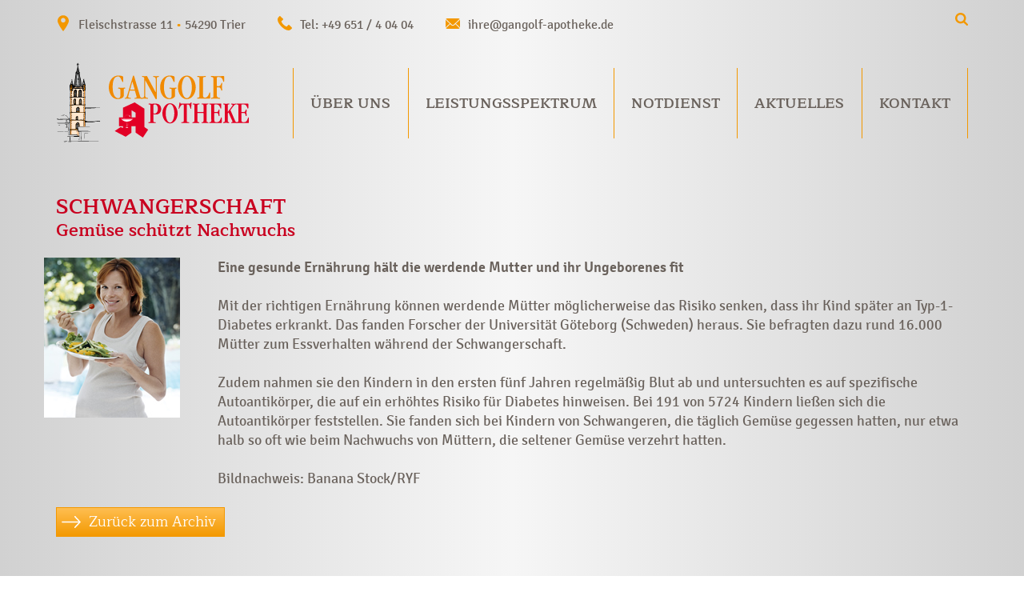

--- FILE ---
content_type: text/html; charset=UTF-8
request_url: https://www.gangolf-apotheke.de/fachartikel/schwangerschaft-5/
body_size: 11354
content:
<!DOCTYPE html>
<html lang="de">
  <head>
    <meta charset="UTF-8">
    <meta name="viewport" content="width=device-width, initial-scale=1">
    <link rel="profile" href="http://gmpg.org/xfn/11">
    <meta http-equiv="X-UA-Compatible" content="IE=edge,chrome=1">
    <link rel="apple-touch-icon" sizes="180x180" href="/apple-touch-icon.png">
    <link rel="icon" type="image/png" sizes="32x32" href="/favicon-32x32.png">
    <link rel="icon" type="image/png" sizes="16x16" href="/favicon-16x16.png">
    <link rel="manifest" href="/site.webmanifest">
    <link rel="mask-icon" href="/safari-pinned-tab.svg" color="#5bbad5">
    <meta name="msapplication-TileColor" content="#da532c">
    <meta name="theme-color" content="#ffffff">
    <meta name='robots' content='index, follow, max-image-preview:large, max-snippet:-1, max-video-preview:-1' />
	<style>img:is([sizes="auto" i], [sizes^="auto," i]) { contain-intrinsic-size: 3000px 1500px }</style>
	
	<!-- This site is optimized with the Yoast SEO plugin v24.4 - https://yoast.com/wordpress/plugins/seo/ -->
	<title>Schwangerschaft - Gangolf Apotheke Trier</title>
	<link rel="canonical" href="https://www.gangolf-apotheke.de/fachartikel/schwangerschaft-5/" />
	<meta property="og:locale" content="de_DE" />
	<meta property="og:type" content="article" />
	<meta property="og:title" content="Schwangerschaft - Gangolf Apotheke Trier" />
	<meta property="og:description" content="Eine gesunde Ernährung hält die werdende Mutter und ihr Ungeborenes fit Mit der richtigen Ernährung können werdende Mütter möglicherweise das Risiko senken, dass ihr Kind später [&hellip;]" />
	<meta property="og:url" content="https://www.gangolf-apotheke.de/fachartikel/schwangerschaft-5/" />
	<meta property="og:site_name" content="Gangolf Apotheke Trier" />
	<meta property="article:modified_time" content="2019-08-21T07:22:46+00:00" />
	<meta property="og:image" content="https://www.gangolf-apotheke.de/wp-content/uploads/25054703.jpg" />
	<meta property="og:image:width" content="170" />
	<meta property="og:image:height" content="200" />
	<meta property="og:image:type" content="image/jpeg" />
	<meta name="twitter:card" content="summary_large_image" />
	<meta name="twitter:label1" content="Geschätzte Lesezeit" />
	<meta name="twitter:data1" content="1 Minute" />
	<script type="application/ld+json" class="yoast-schema-graph">{"@context":"https://schema.org","@graph":[{"@type":"WebPage","@id":"https://www.gangolf-apotheke.de/fachartikel/schwangerschaft-5/","url":"https://www.gangolf-apotheke.de/fachartikel/schwangerschaft-5/","name":"Schwangerschaft - Gangolf Apotheke Trier","isPartOf":{"@id":"https://www.gangolf-apotheke.de/#website"},"primaryImageOfPage":{"@id":"https://www.gangolf-apotheke.de/fachartikel/schwangerschaft-5/#primaryimage"},"image":{"@id":"https://www.gangolf-apotheke.de/fachartikel/schwangerschaft-5/#primaryimage"},"thumbnailUrl":"https://www.gangolf-apotheke.de/wp-content/uploads/25054703.jpg","datePublished":"2010-06-13T12:14:29+00:00","dateModified":"2019-08-21T07:22:46+00:00","breadcrumb":{"@id":"https://www.gangolf-apotheke.de/fachartikel/schwangerschaft-5/#breadcrumb"},"inLanguage":"de","potentialAction":[{"@type":"ReadAction","target":["https://www.gangolf-apotheke.de/fachartikel/schwangerschaft-5/"]}]},{"@type":"ImageObject","inLanguage":"de","@id":"https://www.gangolf-apotheke.de/fachartikel/schwangerschaft-5/#primaryimage","url":"https://www.gangolf-apotheke.de/wp-content/uploads/25054703.jpg","contentUrl":"https://www.gangolf-apotheke.de/wp-content/uploads/25054703.jpg","width":170,"height":200},{"@type":"BreadcrumbList","@id":"https://www.gangolf-apotheke.de/fachartikel/schwangerschaft-5/#breadcrumb","itemListElement":[{"@type":"ListItem","position":1,"name":"Startseite","item":"https://www.gangolf-apotheke.de/"},{"@type":"ListItem","position":2,"name":"Fachartikel","item":"https://www.gangolf-apotheke.de/fachartikel/"},{"@type":"ListItem","position":3,"name":"Schwangerschaft"}]},{"@type":"WebSite","@id":"https://www.gangolf-apotheke.de/#website","url":"https://www.gangolf-apotheke.de/","name":"Gangolf Apotheke Trier","description":"","publisher":{"@id":"https://www.gangolf-apotheke.de/#organization"},"potentialAction":[{"@type":"SearchAction","target":{"@type":"EntryPoint","urlTemplate":"https://www.gangolf-apotheke.de/?s={search_term_string}"},"query-input":{"@type":"PropertyValueSpecification","valueRequired":true,"valueName":"search_term_string"}}],"inLanguage":"de"},{"@type":"Organization","@id":"https://www.gangolf-apotheke.de/#organization","name":"Gangolf-Apotheke","url":"https://www.gangolf-apotheke.de/","logo":{"@type":"ImageObject","inLanguage":"de","@id":"https://www.gangolf-apotheke.de/#/schema/logo/image/","url":"https://www.gangolf-apotheke.de/wp-content/uploads/logo_gangolf-300.png","contentUrl":"https://www.gangolf-apotheke.de/wp-content/uploads/logo_gangolf-300.png","width":300,"height":125,"caption":"Gangolf-Apotheke"},"image":{"@id":"https://www.gangolf-apotheke.de/#/schema/logo/image/"}}]}</script>
	<!-- / Yoast SEO plugin. -->


<link rel='dns-prefetch' href='//www.gangolf-apotheke.de' />
<link rel='stylesheet' id='wp-block-library-css' href='https://www.gangolf-apotheke.de/wp-includes/css/dist/block-library/style.min.css?ver=6.8.3' type='text/css' media='all' />
<style id='classic-theme-styles-inline-css' type='text/css'>
/*! This file is auto-generated */
.wp-block-button__link{color:#fff;background-color:#32373c;border-radius:9999px;box-shadow:none;text-decoration:none;padding:calc(.667em + 2px) calc(1.333em + 2px);font-size:1.125em}.wp-block-file__button{background:#32373c;color:#fff;text-decoration:none}
</style>
<style id='global-styles-inline-css' type='text/css'>
:root{--wp--preset--aspect-ratio--square: 1;--wp--preset--aspect-ratio--4-3: 4/3;--wp--preset--aspect-ratio--3-4: 3/4;--wp--preset--aspect-ratio--3-2: 3/2;--wp--preset--aspect-ratio--2-3: 2/3;--wp--preset--aspect-ratio--16-9: 16/9;--wp--preset--aspect-ratio--9-16: 9/16;--wp--preset--color--black: #000000;--wp--preset--color--cyan-bluish-gray: #abb8c3;--wp--preset--color--white: #ffffff;--wp--preset--color--pale-pink: #f78da7;--wp--preset--color--vivid-red: #cf2e2e;--wp--preset--color--luminous-vivid-orange: #ff6900;--wp--preset--color--luminous-vivid-amber: #fcb900;--wp--preset--color--light-green-cyan: #7bdcb5;--wp--preset--color--vivid-green-cyan: #00d084;--wp--preset--color--pale-cyan-blue: #8ed1fc;--wp--preset--color--vivid-cyan-blue: #0693e3;--wp--preset--color--vivid-purple: #9b51e0;--wp--preset--gradient--vivid-cyan-blue-to-vivid-purple: linear-gradient(135deg,rgba(6,147,227,1) 0%,rgb(155,81,224) 100%);--wp--preset--gradient--light-green-cyan-to-vivid-green-cyan: linear-gradient(135deg,rgb(122,220,180) 0%,rgb(0,208,130) 100%);--wp--preset--gradient--luminous-vivid-amber-to-luminous-vivid-orange: linear-gradient(135deg,rgba(252,185,0,1) 0%,rgba(255,105,0,1) 100%);--wp--preset--gradient--luminous-vivid-orange-to-vivid-red: linear-gradient(135deg,rgba(255,105,0,1) 0%,rgb(207,46,46) 100%);--wp--preset--gradient--very-light-gray-to-cyan-bluish-gray: linear-gradient(135deg,rgb(238,238,238) 0%,rgb(169,184,195) 100%);--wp--preset--gradient--cool-to-warm-spectrum: linear-gradient(135deg,rgb(74,234,220) 0%,rgb(151,120,209) 20%,rgb(207,42,186) 40%,rgb(238,44,130) 60%,rgb(251,105,98) 80%,rgb(254,248,76) 100%);--wp--preset--gradient--blush-light-purple: linear-gradient(135deg,rgb(255,206,236) 0%,rgb(152,150,240) 100%);--wp--preset--gradient--blush-bordeaux: linear-gradient(135deg,rgb(254,205,165) 0%,rgb(254,45,45) 50%,rgb(107,0,62) 100%);--wp--preset--gradient--luminous-dusk: linear-gradient(135deg,rgb(255,203,112) 0%,rgb(199,81,192) 50%,rgb(65,88,208) 100%);--wp--preset--gradient--pale-ocean: linear-gradient(135deg,rgb(255,245,203) 0%,rgb(182,227,212) 50%,rgb(51,167,181) 100%);--wp--preset--gradient--electric-grass: linear-gradient(135deg,rgb(202,248,128) 0%,rgb(113,206,126) 100%);--wp--preset--gradient--midnight: linear-gradient(135deg,rgb(2,3,129) 0%,rgb(40,116,252) 100%);--wp--preset--font-size--small: 13px;--wp--preset--font-size--medium: 20px;--wp--preset--font-size--large: 36px;--wp--preset--font-size--x-large: 42px;--wp--preset--spacing--20: 0.44rem;--wp--preset--spacing--30: 0.67rem;--wp--preset--spacing--40: 1rem;--wp--preset--spacing--50: 1.5rem;--wp--preset--spacing--60: 2.25rem;--wp--preset--spacing--70: 3.38rem;--wp--preset--spacing--80: 5.06rem;--wp--preset--shadow--natural: 6px 6px 9px rgba(0, 0, 0, 0.2);--wp--preset--shadow--deep: 12px 12px 50px rgba(0, 0, 0, 0.4);--wp--preset--shadow--sharp: 6px 6px 0px rgba(0, 0, 0, 0.2);--wp--preset--shadow--outlined: 6px 6px 0px -3px rgba(255, 255, 255, 1), 6px 6px rgba(0, 0, 0, 1);--wp--preset--shadow--crisp: 6px 6px 0px rgba(0, 0, 0, 1);}:where(.is-layout-flex){gap: 0.5em;}:where(.is-layout-grid){gap: 0.5em;}body .is-layout-flex{display: flex;}.is-layout-flex{flex-wrap: wrap;align-items: center;}.is-layout-flex > :is(*, div){margin: 0;}body .is-layout-grid{display: grid;}.is-layout-grid > :is(*, div){margin: 0;}:where(.wp-block-columns.is-layout-flex){gap: 2em;}:where(.wp-block-columns.is-layout-grid){gap: 2em;}:where(.wp-block-post-template.is-layout-flex){gap: 1.25em;}:where(.wp-block-post-template.is-layout-grid){gap: 1.25em;}.has-black-color{color: var(--wp--preset--color--black) !important;}.has-cyan-bluish-gray-color{color: var(--wp--preset--color--cyan-bluish-gray) !important;}.has-white-color{color: var(--wp--preset--color--white) !important;}.has-pale-pink-color{color: var(--wp--preset--color--pale-pink) !important;}.has-vivid-red-color{color: var(--wp--preset--color--vivid-red) !important;}.has-luminous-vivid-orange-color{color: var(--wp--preset--color--luminous-vivid-orange) !important;}.has-luminous-vivid-amber-color{color: var(--wp--preset--color--luminous-vivid-amber) !important;}.has-light-green-cyan-color{color: var(--wp--preset--color--light-green-cyan) !important;}.has-vivid-green-cyan-color{color: var(--wp--preset--color--vivid-green-cyan) !important;}.has-pale-cyan-blue-color{color: var(--wp--preset--color--pale-cyan-blue) !important;}.has-vivid-cyan-blue-color{color: var(--wp--preset--color--vivid-cyan-blue) !important;}.has-vivid-purple-color{color: var(--wp--preset--color--vivid-purple) !important;}.has-black-background-color{background-color: var(--wp--preset--color--black) !important;}.has-cyan-bluish-gray-background-color{background-color: var(--wp--preset--color--cyan-bluish-gray) !important;}.has-white-background-color{background-color: var(--wp--preset--color--white) !important;}.has-pale-pink-background-color{background-color: var(--wp--preset--color--pale-pink) !important;}.has-vivid-red-background-color{background-color: var(--wp--preset--color--vivid-red) !important;}.has-luminous-vivid-orange-background-color{background-color: var(--wp--preset--color--luminous-vivid-orange) !important;}.has-luminous-vivid-amber-background-color{background-color: var(--wp--preset--color--luminous-vivid-amber) !important;}.has-light-green-cyan-background-color{background-color: var(--wp--preset--color--light-green-cyan) !important;}.has-vivid-green-cyan-background-color{background-color: var(--wp--preset--color--vivid-green-cyan) !important;}.has-pale-cyan-blue-background-color{background-color: var(--wp--preset--color--pale-cyan-blue) !important;}.has-vivid-cyan-blue-background-color{background-color: var(--wp--preset--color--vivid-cyan-blue) !important;}.has-vivid-purple-background-color{background-color: var(--wp--preset--color--vivid-purple) !important;}.has-black-border-color{border-color: var(--wp--preset--color--black) !important;}.has-cyan-bluish-gray-border-color{border-color: var(--wp--preset--color--cyan-bluish-gray) !important;}.has-white-border-color{border-color: var(--wp--preset--color--white) !important;}.has-pale-pink-border-color{border-color: var(--wp--preset--color--pale-pink) !important;}.has-vivid-red-border-color{border-color: var(--wp--preset--color--vivid-red) !important;}.has-luminous-vivid-orange-border-color{border-color: var(--wp--preset--color--luminous-vivid-orange) !important;}.has-luminous-vivid-amber-border-color{border-color: var(--wp--preset--color--luminous-vivid-amber) !important;}.has-light-green-cyan-border-color{border-color: var(--wp--preset--color--light-green-cyan) !important;}.has-vivid-green-cyan-border-color{border-color: var(--wp--preset--color--vivid-green-cyan) !important;}.has-pale-cyan-blue-border-color{border-color: var(--wp--preset--color--pale-cyan-blue) !important;}.has-vivid-cyan-blue-border-color{border-color: var(--wp--preset--color--vivid-cyan-blue) !important;}.has-vivid-purple-border-color{border-color: var(--wp--preset--color--vivid-purple) !important;}.has-vivid-cyan-blue-to-vivid-purple-gradient-background{background: var(--wp--preset--gradient--vivid-cyan-blue-to-vivid-purple) !important;}.has-light-green-cyan-to-vivid-green-cyan-gradient-background{background: var(--wp--preset--gradient--light-green-cyan-to-vivid-green-cyan) !important;}.has-luminous-vivid-amber-to-luminous-vivid-orange-gradient-background{background: var(--wp--preset--gradient--luminous-vivid-amber-to-luminous-vivid-orange) !important;}.has-luminous-vivid-orange-to-vivid-red-gradient-background{background: var(--wp--preset--gradient--luminous-vivid-orange-to-vivid-red) !important;}.has-very-light-gray-to-cyan-bluish-gray-gradient-background{background: var(--wp--preset--gradient--very-light-gray-to-cyan-bluish-gray) !important;}.has-cool-to-warm-spectrum-gradient-background{background: var(--wp--preset--gradient--cool-to-warm-spectrum) !important;}.has-blush-light-purple-gradient-background{background: var(--wp--preset--gradient--blush-light-purple) !important;}.has-blush-bordeaux-gradient-background{background: var(--wp--preset--gradient--blush-bordeaux) !important;}.has-luminous-dusk-gradient-background{background: var(--wp--preset--gradient--luminous-dusk) !important;}.has-pale-ocean-gradient-background{background: var(--wp--preset--gradient--pale-ocean) !important;}.has-electric-grass-gradient-background{background: var(--wp--preset--gradient--electric-grass) !important;}.has-midnight-gradient-background{background: var(--wp--preset--gradient--midnight) !important;}.has-small-font-size{font-size: var(--wp--preset--font-size--small) !important;}.has-medium-font-size{font-size: var(--wp--preset--font-size--medium) !important;}.has-large-font-size{font-size: var(--wp--preset--font-size--large) !important;}.has-x-large-font-size{font-size: var(--wp--preset--font-size--x-large) !important;}
:where(.wp-block-post-template.is-layout-flex){gap: 1.25em;}:where(.wp-block-post-template.is-layout-grid){gap: 1.25em;}
:where(.wp-block-columns.is-layout-flex){gap: 2em;}:where(.wp-block-columns.is-layout-grid){gap: 2em;}
:root :where(.wp-block-pullquote){font-size: 1.5em;line-height: 1.6;}
</style>
<link rel='stylesheet' id='cmplz-general-css' href='https://www.gangolf-apotheke.de/wp-content/plugins/complianz-gdpr/assets/css/cookieblocker.min.css?ver=1714646029' type='text/css' media='all' />
<link rel='stylesheet' id='style-css-css' href='https://www.gangolf-apotheke.de/wp-content/themes/rdts-gulp/frontend/css/style.min.css?ver=6.8.3' type='text/css' media='all' />
			<style>.cmplz-hidden {
					display: none !important;
				}</style>  </head>

  <body data-cmplz=1 class="wp-singular fachartikel-template-default single single-fachartikel postid-926 wp-theme-rdts-gulp">
    <header class="page_header" id="masthead">
      <div class="top_bar">
        <div class="container">
          <div class="row">
            <div class="col-lg-11">
              <div class="details">
                <div class="adresse">Fleischstrasse 11 <span>•</span> 54290 Trier</div>
                <div class="telefon"><a href="tel:0049651/40404">Tel: +49 651 / 4 04 04</a></div>
                <div class="email"><a href="mailto:ihre@gangolf-apotheke.de">ihre@gangolf-apotheke.de</a></div>
              </div>
            </div>
            <div class="col-lg-1">
              <div class="sprach_such_container">
                <div class="toggle_suche"></div>
              </div>
            </div>
          </div>
        </div>
      </div>
      <div class="container">
        <div class="row">
          <div class="col-md-12">
            <nav class="navbar navbar-expand-lg navbar-light">
              <a href="https://www.gangolf-apotheke.de" class="navbar-brand logo">
                <img src="https://www.gangolf-apotheke.de/wp-content/themes/rdts-gulp/frontend/img/logo_gangolf.svg" alt="Logo Gangolf Apotheke" title="Gangolf Apotheke" class="img-fluid"/>
              </a>
              <button class="navbar-toggler" type="button" data-toggle="collapse" data-target="#mobile_navbar" aria-controls="mobile_navbar" aria-expanded="false" aria-label="Toggle navigation">
                <span class="navbar-toggler-icon"></span>
              </button>
              <div id="main_navbar" class="collapse navbar-collapse"><ul id="menu-hauptmenue" class="nav navbar-nav"><li id="menu-item-3294" class="menu-item menu-item-type-post_type menu-item-object-page menu-item-3294 nav-item">
	<a class="nav-link"  href="https://www.gangolf-apotheke.de/ueber-uns/">Über uns</a></li>
<li id="menu-item-138" class="menu-item menu-item-type-post_type menu-item-object-page menu-item-138 nav-item">
	<a class="nav-link"  href="https://www.gangolf-apotheke.de/leistungsspektrum-2/">Leistungsspektrum</a></li>
<li id="menu-item-137" class="menu-item menu-item-type-post_type menu-item-object-page menu-item-137 nav-item">
	<a class="nav-link"  href="https://www.gangolf-apotheke.de/notdienst/">Notdienst</a></li>
<li id="menu-item-6892" class="menu-item menu-item-type-custom menu-item-object-custom menu-item-has-children menu-item-6892 nav-item dropdown">
	<a class="nav-link dropdown-toggle"  href="#" data-toggle="dropdown" aria-haspopup="true" aria-expanded="false">Aktuelles</a>
<div class="dropdown-menu" role="menu">
<a class="dropdown-item"  href="https://www.gangolf-apotheke.de/jobs/">Jobs &#038; Karriere</a><a class="dropdown-item"  href="https://www.gangolf-apotheke.de/aktion/">Aktionen</a><a class="dropdown-item"  href="https://www.gangolf-apotheke.de/fachartikel/">Fachartikel</a><a class="dropdown-item"  href="https://www.gangolf-apotheke.de/aktion/corona-virus-info-sammlung-fuer-sie/">Corona-Virus</a><a class="dropdown-item"  href="https://www.gangolf-apotheke.de/aktuelles/newsletter/">Newsletter</a>
</div>
</li>
<li id="menu-item-6891" class="menu-item menu-item-type-post_type menu-item-object-page menu-item-has-children menu-item-6891 nav-item dropdown">
	<a class="nav-link dropdown-toggle"  href="https://www.gangolf-apotheke.de/kontakt/" data-toggle="dropdown" aria-haspopup="true" aria-expanded="false">Kontakt</a>
<div class="dropdown-menu" role="menu">
<a class="dropdown-item"  href="https://www.gangolf-apotheke.de/kontakt/kontaktformular/">Kontaktformular</a><a class="dropdown-item"  href="https://www.gangolf-apotheke.de/kontakt/vorbestellung-aufgeben/">Vorbestellung aufgeben</a><a class="dropdown-item"  href="https://www.gangolf-apotheke.de/kontakt/unsere-kundenkarte/">Unsere Kundenkarte</a><a class="dropdown-item"  href="https://www.gangolf-apotheke.de/kontakt/so-finden-sie-uns/">So finden Sie uns</a>
</div>
</li>
</ul></div>              <div id="mobile_navbar" class="collapse">
                <ul id="mobile_menu" class="nav"><li class="menu-item menu-item-type-post_type menu-item-object-page menu-item-3294"><a href="https://www.gangolf-apotheke.de/ueber-uns/">Über uns</a></li>
<li class="menu-item menu-item-type-post_type menu-item-object-page menu-item-138"><a href="https://www.gangolf-apotheke.de/leistungsspektrum-2/">Leistungsspektrum</a></li>
<li class="menu-item menu-item-type-post_type menu-item-object-page menu-item-137"><a href="https://www.gangolf-apotheke.de/notdienst/">Notdienst</a></li>
<li class="menu-item menu-item-type-custom menu-item-object-custom menu-item-has-children menu-item-6892"><a href="#">Aktuelles</a>
<ul class="sub-menu">
	<li class="menu-item menu-item-type-post_type menu-item-object-page menu-item-9417"><a href="https://www.gangolf-apotheke.de/jobs/">Jobs &#038; Karriere</a></li>
	<li class="menu-item menu-item-type-custom menu-item-object-custom menu-item-3361"><a href="https://www.gangolf-apotheke.de/aktion/">Aktionen</a></li>
	<li class="menu-item menu-item-type-custom menu-item-object-custom menu-item-3362"><a href="https://www.gangolf-apotheke.de/fachartikel/">Fachartikel</a></li>
	<li class="menu-item menu-item-type-custom menu-item-object-custom menu-item-7779"><a href="https://www.gangolf-apotheke.de/aktion/corona-virus-info-sammlung-fuer-sie/">Corona-Virus</a></li>
	<li class="menu-item menu-item-type-post_type menu-item-object-page menu-item-7238"><a href="https://www.gangolf-apotheke.de/aktuelles/newsletter/">Newsletter</a></li>
</ul>
</li>
<li class="menu-item menu-item-type-post_type menu-item-object-page menu-item-has-children menu-item-6891"><a href="https://www.gangolf-apotheke.de/kontakt/">Kontakt</a>
<ul class="sub-menu">
	<li class="menu-item menu-item-type-post_type menu-item-object-page menu-item-164"><a href="https://www.gangolf-apotheke.de/kontakt/kontaktformular/">Kontaktformular</a></li>
	<li class="menu-item menu-item-type-post_type menu-item-object-page menu-item-163"><a href="https://www.gangolf-apotheke.de/kontakt/vorbestellung-aufgeben/">Vorbestellung aufgeben</a></li>
	<li class="menu-item menu-item-type-post_type menu-item-object-page menu-item-3328"><a href="https://www.gangolf-apotheke.de/kontakt/unsere-kundenkarte/">Unsere Kundenkarte</a></li>
	<li class="menu-item menu-item-type-post_type menu-item-object-page menu-item-161"><a href="https://www.gangolf-apotheke.de/kontakt/so-finden-sie-uns/">So finden Sie uns</a></li>
</ul>
</li>
</ul>                <div class="toggle_suche">Suche</div>
              </div>
            </nav>
          </div>
        </div>
      </div>
      <div class="suchen_container">
        <div class="container">
          <div class="close"></div>
          <div class="row justify-content-center">
            <div class="col-lg-8">
              <form role="search" method="get" class="search-form form-inline" action="https://www.gangolf-apotheke.de/">
  <div class="form-group">
    <input type="search" class="search-field"
           placeholder="Geben Sie bitte Ihren Suchbegriff ein"
           value="" name="s"
           title="Suche nach:" />
  </div>
  <button type="submit" class="ma_icon lupe"></button>
</form>            </div>
          </div>
        </div>
      </div>
    </header><div id="content" class="site-content">
      <article id="post-926" class="post-926 fachartikel type-fachartikel status-publish has-post-thumbnail hentry">
      <header class="article_header">
        <div class="container">
          <div class="row">
            <div class="col-md-12">
              <h1 class="page-title ">Schwangerschaft</h1>
                              <h2>Gemüse schützt Nachwuchs</h2>
                          </div>
          </div>
        </div>
      </header>
      <section class="post-content">
        <div class="container">
          <div class="row">
            <div class="col-12">
              <div class="inhalt">
                <div class="row">
                                      <div class="ma_thumbnail">
                      <div class="post-thumbnail"><img width="170" height="200" src="https://www.gangolf-apotheke.de/wp-content/uploads/25054703.jpg" class="img-fluid" alt="" decoding="async" /></div>
                    </div>
                                    <div class="col">
                    <div class="beschreibung">
                                            <p><b>Eine gesunde Ernährung hält die werdende   Mutter und ihr Ungeborenes fit</b></p>
<p>Mit der richtigen Ernährung können   werdende Mütter möglicherweise das Risiko senken, dass ihr Kind später   an Typ-1-Diabetes erkrankt. Das fanden Forscher der Universität Göteborg   (Schweden) heraus. Sie befragten dazu rund 16.000 Mütter zum   Essverhalten während der Schwangerschaft.<br />  &nbsp;<br />  Zudem nahmen sie den Kindern in den ersten fünf Jahren regelmäßig Blut   ab und untersuchten es auf spezifische Autoantikörper, die auf ein   erhöhtes Risiko für Diabetes hinweisen. Bei 191 von 5724 Kindern ließen   sich die Autoantikörper feststellen. Sie fanden sich bei Kindern von   Schwangeren, die täglich Gemüse gegessen hatten, nur etwa halb so oft   wie beim Nachwuchs von Müttern, die seltener Gemüse verzehrt hatten.<br />  &nbsp;<br />  Bildnachweis: Banana Stock/RYF</p>
                    </div>
                                      </div>
                </div>
              </div>
            </div>
            <div class="col-12">
                                                <a class="btn btn-primary" href="https://www.gangolf-apotheke.de/fachartikel">Zurück zum Archiv</a>
                                          </div>
          </div>
        </div>
      </section>
    </article><!-- #post-## -->
  </div><!-- #content -->

<footer>
    <div class="container">
        <div class="reihe_1">
            <div class="row">
                <div class="col-md-6 col-lg-3">
                    <p>Gangolf-Apotheke<br />
Fleischstrasse 11<br />
D-54290 Trier<br />
Tel: <a href="tel:004965140404">+ 49 651 / 4 04 04</a><br />
Fax: + 49 651 / 4 89 28<br />
<a href="mailto:ihre@gangolf-apotheke.de">ihre@gangolf-apotheke.de</a></p>
                </div>
                <div class="col-md-6 col-lg-3">
                    <h4>Öffnungszeiten</h4>
                    Montag - Freitag: 		<br />
08:00 - 19:00 Uhr<br />
<br />
Samstag: 		<br />
09:00 - 18:00 Uhr                </div>
                <div class="col-md-6 col-lg-3">
                    <div class="newsletterbox">
                        <h4>Newsletter</h4>
                        <div class="smaller_text">Erhalten Sie von uns Vorankündigungen zu Rabatt-Aktionen, aktuelle Angebote, Produktinfos u.v.m.</div>
                        <form id="go_to_newsletter" class="form-inline" action="/aktuelles/newsletter/">
                            <label class="sr-only" for="newsletter_email">Name</label>
                            <input type="email" class="form-control mb-2 mr-sm-2" name="newsletter_email" id="newsletter_email" placeholder="Ihre E-Mail-Adresse">
                            <button type="submit" class="btn mb-2">&nbsp;</button>
                        </form>
                    </div>
                </div>
                <div class="col-md-6 col-lg-3">
                                            <img src="https://www.gangolf-apotheke.de/wp-content/themes/rdts-gulp/frontend/img/apotheken_signet.svg" alt="QMS Logo" class="img-fluid" />
                                    </div>
            </div>
        </div>
        <div class="reihe_2">
            <div class="row">
                <div class="col">
                    <div class="to_top"><a href="#">&nbsp;</a></div>
                    <ul id="footer_menu" class="nav"><li id="menu-item-6775" class="menu-item menu-item-type-post_type menu-item-object-page menu-item-6775"><a href="https://www.gangolf-apotheke.de/kontakt/kontaktformular/">Kontakt</a></li>
<li id="menu-item-6778" class="menu-item menu-item-type-post_type menu-item-object-page menu-item-6778"><a href="https://www.gangolf-apotheke.de/kontakt/so-finden-sie-uns/">So finden Sie uns</a></li>
<li id="menu-item-172" class="menu-item menu-item-type-post_type menu-item-object-page menu-item-172"><a href="https://www.gangolf-apotheke.de/notdienst/">Notdienst</a></li>
<li id="menu-item-6774" class="menu-item menu-item-type-custom menu-item-object-custom menu-item-6774"><a target="_blank" href="https://www.gangolf-apotheke.de/wp-content/uploads/AGB.pdf">AGB</a></li>
<li id="menu-item-173" class="menu-item menu-item-type-post_type menu-item-object-page menu-item-privacy-policy menu-item-173"><a rel="privacy-policy" href="https://www.gangolf-apotheke.de/datenschutz/">Datenschutz</a></li>
<li id="menu-item-168" class="menu-item menu-item-type-post_type menu-item-object-page menu-item-168"><a href="https://www.gangolf-apotheke.de/impressum/">Impressum</a></li>
</ul>                </div>
            </div>
        </div>
    </div>
</footer>
<script type="speculationrules">
{"prefetch":[{"source":"document","where":{"and":[{"href_matches":"\/*"},{"not":{"href_matches":["\/wp-*.php","\/wp-admin\/*","\/wp-content\/uploads\/*","\/wp-content\/*","\/wp-content\/plugins\/*","\/wp-content\/themes\/rdts-gulp\/*","\/*\\?(.+)"]}},{"not":{"selector_matches":"a[rel~=\"nofollow\"]"}},{"not":{"selector_matches":".no-prefetch, .no-prefetch a"}}]},"eagerness":"conservative"}]}
</script>

<!-- Consent Management powered by Complianz | GDPR/CCPA Cookie Consent https://wordpress.org/plugins/complianz-gdpr -->
<div id="cmplz-cookiebanner-container"><div class="cmplz-cookiebanner cmplz-hidden banner-1 cookie-banner optin cmplz-bottom cmplz-categories-type-view-preferences" aria-modal="true" data-nosnippet="true" role="dialog" aria-live="polite" aria-labelledby="cmplz-header-1-optin" aria-describedby="cmplz-message-1-optin">
	<div class="cmplz-header">
		<div class="cmplz-logo"></div>
		<div class="cmplz-title" id="cmplz-header-1-optin">Cookie-Zustimmung verwalten</div>
		<div class="cmplz-close" tabindex="0" role="button" aria-label="Dialog schließen">
			<svg aria-hidden="true" focusable="false" data-prefix="fas" data-icon="times" class="svg-inline--fa fa-times fa-w-11" role="img" xmlns="http://www.w3.org/2000/svg" viewBox="0 0 352 512"><path fill="currentColor" d="M242.72 256l100.07-100.07c12.28-12.28 12.28-32.19 0-44.48l-22.24-22.24c-12.28-12.28-32.19-12.28-44.48 0L176 189.28 75.93 89.21c-12.28-12.28-32.19-12.28-44.48 0L9.21 111.45c-12.28 12.28-12.28 32.19 0 44.48L109.28 256 9.21 356.07c-12.28 12.28-12.28 32.19 0 44.48l22.24 22.24c12.28 12.28 32.2 12.28 44.48 0L176 322.72l100.07 100.07c12.28 12.28 32.2 12.28 44.48 0l22.24-22.24c12.28-12.28 12.28-32.19 0-44.48L242.72 256z"></path></svg>
		</div>
	</div>

	<div class="cmplz-divider cmplz-divider-header"></div>
	<div class="cmplz-body">
		<div class="cmplz-message" id="cmplz-message-1-optin">Wir verwenden Cookies, um unsere Website und unseren Service zu optimieren.</div>
		<!-- categories start -->
		<div class="cmplz-categories">
			<details class="cmplz-category cmplz-functional" >
				<summary>
						<span class="cmplz-category-header">
							<span class="cmplz-category-title">Funktional</span>
							<span class='cmplz-always-active'>
								<span class="cmplz-banner-checkbox">
									<input type="checkbox"
										   id="cmplz-functional-optin"
										   data-category="cmplz_functional"
										   class="cmplz-consent-checkbox cmplz-functional"
										   size="40"
										   value="1"/>
									<label class="cmplz-label" for="cmplz-functional-optin" tabindex="0"><span class="screen-reader-text">Funktional</span></label>
								</span>
								Immer aktiv							</span>
							<span class="cmplz-icon cmplz-open">
								<svg xmlns="http://www.w3.org/2000/svg" viewBox="0 0 448 512"  height="18" ><path d="M224 416c-8.188 0-16.38-3.125-22.62-9.375l-192-192c-12.5-12.5-12.5-32.75 0-45.25s32.75-12.5 45.25 0L224 338.8l169.4-169.4c12.5-12.5 32.75-12.5 45.25 0s12.5 32.75 0 45.25l-192 192C240.4 412.9 232.2 416 224 416z"/></svg>
							</span>
						</span>
				</summary>
				<div class="cmplz-description">
					<span class="cmplz-description-functional">Die technische Speicherung oder der Zugang ist unbedingt erforderlich für den rechtmäßigen Zweck, die Nutzung eines bestimmten Dienstes zu ermöglichen, der vom Teilnehmer oder Nutzer ausdrücklich gewünscht wird, oder für den alleinigen Zweck, die Übertragung einer Nachricht über ein elektronisches Kommunikationsnetz durchzuführen.</span>
				</div>
			</details>

			<details class="cmplz-category cmplz-preferences" >
				<summary>
						<span class="cmplz-category-header">
							<span class="cmplz-category-title">Vorlieben</span>
							<span class="cmplz-banner-checkbox">
								<input type="checkbox"
									   id="cmplz-preferences-optin"
									   data-category="cmplz_preferences"
									   class="cmplz-consent-checkbox cmplz-preferences"
									   size="40"
									   value="1"/>
								<label class="cmplz-label" for="cmplz-preferences-optin" tabindex="0"><span class="screen-reader-text">Vorlieben</span></label>
							</span>
							<span class="cmplz-icon cmplz-open">
								<svg xmlns="http://www.w3.org/2000/svg" viewBox="0 0 448 512"  height="18" ><path d="M224 416c-8.188 0-16.38-3.125-22.62-9.375l-192-192c-12.5-12.5-12.5-32.75 0-45.25s32.75-12.5 45.25 0L224 338.8l169.4-169.4c12.5-12.5 32.75-12.5 45.25 0s12.5 32.75 0 45.25l-192 192C240.4 412.9 232.2 416 224 416z"/></svg>
							</span>
						</span>
				</summary>
				<div class="cmplz-description">
					<span class="cmplz-description-preferences">Die technische Speicherung oder der Zugriff ist für den rechtmäßigen Zweck der Speicherung von Präferenzen erforderlich, die nicht vom Abonnenten oder Benutzer angefordert wurden.</span>
				</div>
			</details>

			<details class="cmplz-category cmplz-statistics" >
				<summary>
						<span class="cmplz-category-header">
							<span class="cmplz-category-title">Statistiken</span>
							<span class="cmplz-banner-checkbox">
								<input type="checkbox"
									   id="cmplz-statistics-optin"
									   data-category="cmplz_statistics"
									   class="cmplz-consent-checkbox cmplz-statistics"
									   size="40"
									   value="1"/>
								<label class="cmplz-label" for="cmplz-statistics-optin" tabindex="0"><span class="screen-reader-text">Statistiken</span></label>
							</span>
							<span class="cmplz-icon cmplz-open">
								<svg xmlns="http://www.w3.org/2000/svg" viewBox="0 0 448 512"  height="18" ><path d="M224 416c-8.188 0-16.38-3.125-22.62-9.375l-192-192c-12.5-12.5-12.5-32.75 0-45.25s32.75-12.5 45.25 0L224 338.8l169.4-169.4c12.5-12.5 32.75-12.5 45.25 0s12.5 32.75 0 45.25l-192 192C240.4 412.9 232.2 416 224 416z"/></svg>
							</span>
						</span>
				</summary>
				<div class="cmplz-description">
					<span class="cmplz-description-statistics">Die technische Speicherung oder der Zugriff, der ausschließlich zu statistischen Zwecken erfolgt.</span>
					<span class="cmplz-description-statistics-anonymous">Die technische Speicherung oder der Zugriff, der ausschließlich zu anonymen statistischen Zwecken verwendet wird. Ohne eine Vorladung, die freiwillige Zustimmung deines Internetdienstanbieters oder zusätzliche Aufzeichnungen von Dritten können die zu diesem Zweck gespeicherten oder abgerufenen Informationen allein in der Regel nicht dazu verwendet werden, dich zu identifizieren.</span>
				</div>
			</details>
			<details class="cmplz-category cmplz-marketing" >
				<summary>
						<span class="cmplz-category-header">
							<span class="cmplz-category-title">Marketing</span>
							<span class="cmplz-banner-checkbox">
								<input type="checkbox"
									   id="cmplz-marketing-optin"
									   data-category="cmplz_marketing"
									   class="cmplz-consent-checkbox cmplz-marketing"
									   size="40"
									   value="1"/>
								<label class="cmplz-label" for="cmplz-marketing-optin" tabindex="0"><span class="screen-reader-text">Marketing</span></label>
							</span>
							<span class="cmplz-icon cmplz-open">
								<svg xmlns="http://www.w3.org/2000/svg" viewBox="0 0 448 512"  height="18" ><path d="M224 416c-8.188 0-16.38-3.125-22.62-9.375l-192-192c-12.5-12.5-12.5-32.75 0-45.25s32.75-12.5 45.25 0L224 338.8l169.4-169.4c12.5-12.5 32.75-12.5 45.25 0s12.5 32.75 0 45.25l-192 192C240.4 412.9 232.2 416 224 416z"/></svg>
							</span>
						</span>
				</summary>
				<div class="cmplz-description">
					<span class="cmplz-description-marketing">Die technische Speicherung oder der Zugriff ist erforderlich, um Nutzerprofile zu erstellen, um Werbung zu versenden oder um den Nutzer auf einer Website oder über mehrere Websites hinweg zu ähnlichen Marketingzwecken zu verfolgen.</span>
				</div>
			</details>
		</div><!-- categories end -->
			</div>

	<div class="cmplz-links cmplz-information">
		<a class="cmplz-link cmplz-manage-options cookie-statement" href="#" data-relative_url="#cmplz-manage-consent-container">Optionen verwalten</a>
		<a class="cmplz-link cmplz-manage-third-parties cookie-statement" href="#" data-relative_url="#cmplz-cookies-overview">Dienste verwalten</a>
		<a class="cmplz-link cmplz-manage-vendors tcf cookie-statement" href="#" data-relative_url="#cmplz-tcf-wrapper">Verwalten von {vendor_count}-Lieferanten</a>
		<a class="cmplz-link cmplz-external cmplz-read-more-purposes tcf" target="_blank" rel="noopener noreferrer nofollow" href="https://cookiedatabase.org/tcf/purposes/">Lese mehr über diese Zwecke</a>
			</div>

	<div class="cmplz-divider cmplz-footer"></div>

	<div class="cmplz-buttons">
		<button class="cmplz-btn cmplz-accept">Akzeptieren</button>
		<button class="cmplz-btn cmplz-deny">Ablehnen</button>
		<button class="cmplz-btn cmplz-view-preferences">Vorlieben</button>
		<button class="cmplz-btn cmplz-save-preferences">Einstellungen speichern</button>
		<a class="cmplz-btn cmplz-manage-options tcf cookie-statement" href="#" data-relative_url="#cmplz-manage-consent-container">Vorlieben</a>
			</div>

	<div class="cmplz-links cmplz-documents">
		<a class="cmplz-link cookie-statement" href="#" data-relative_url="">{title}</a>
		<a class="cmplz-link privacy-statement" href="#" data-relative_url="">{title}</a>
		<a class="cmplz-link impressum" href="#" data-relative_url="">{title}</a>
			</div>

</div>
</div>
					<div id="cmplz-manage-consent" data-nosnippet="true"><button class="cmplz-btn cmplz-hidden cmplz-manage-consent manage-consent-1">Zustimmung verwalten</button>

</div><script type="text/javascript" src="https://www.gangolf-apotheke.de/wp-content/themes/rdts-gulp/frontend/js/jquery-3.3.1.min.js" id="jquery-js"></script>
<script type="text/javascript" id="ma_acfpro_forms-js-extra">
/* <![CDATA[ */
var ma_acfpro_forms_object = {"ajaxurl":"https:\/\/www.gangolf-apotheke.de\/wp-admin\/admin-ajax.php","security":"2da075276d"};
/* ]]> */
</script>
<script type="text/javascript" src="https://www.gangolf-apotheke.de/wp-content/plugins/ma-acfpro-forms//js/ma_acfpro_forms.js?ver=1.0" id="ma_acfpro_forms-js"></script>
<script type="text/javascript" id="ajax-scripte-js-extra">
/* <![CDATA[ */
var ajax_object = {"ajaxurl":"https:\/\/www.gangolf-apotheke.de\/wp-admin\/admin-ajax.php","security":"fe11d76979"};
/* ]]> */
</script>
<script type="text/javascript" src="https://www.gangolf-apotheke.de/wp-content/themes/rdts-gulp/frontend/js/ma_ajax.js?ver=6.8.3" id="ajax-scripte-js"></script>
<script type="text/javascript" src="https://www.gangolf-apotheke.de/wp-content/themes/rdts-gulp/frontend/js/bootstrap.bundle.min.js?ver=6.8.3" id="bootstrap-js-js"></script>
<script type="text/javascript" src="https://www.gangolf-apotheke.de/wp-content/themes/rdts-gulp/frontend/js/vendors.min.js?ver=6.8.3" id="vendors-js-js"></script>
<script type="text/javascript" src="https://www.gangolf-apotheke.de/wp-content/themes/rdts-gulp/frontend/js/custom.js?ver=6.8.3" id="custom-js-js"></script>
<script type="text/javascript" id="cmplz-cookiebanner-js-extra">
/* <![CDATA[ */
var complianz = {"prefix":"cmplz_","user_banner_id":"1","set_cookies":[],"block_ajax_content":"","banner_version":"26","version":"7.0.5","store_consent":"","do_not_track_enabled":"","consenttype":"optin","region":"eu","geoip":"","dismiss_timeout":"","disable_cookiebanner":"1","soft_cookiewall":"","dismiss_on_scroll":"","cookie_expiry":"365","url":"https:\/\/www.gangolf-apotheke.de\/wp-json\/complianz\/v1\/","locale":"lang=de&locale=de_DE","set_cookies_on_root":"","cookie_domain":"","current_policy_id":"18","cookie_path":"\/","categories":{"statistics":"Statistiken","marketing":"Marketing"},"tcf_active":"","placeholdertext":"Klicke hier, um {category}-Cookies zu akzeptieren und diesen Inhalt zu aktivieren","css_file":"https:\/\/www.gangolf-apotheke.de\/wp-content\/uploads\/complianz\/css\/banner-{banner_id}-{type}.css?v=26","page_links":{"eu":{"cookie-statement":{"title":"Cookie-Richtlinie ","url":"https:\/\/www.gangolf-apotheke.de\/cookie-richtlinie-eu\/"},"privacy-statement":{"title":"Datenschutz","url":"https:\/\/www.gangolf-apotheke.de\/datenschutz\/"},"impressum":{"title":"Impressum","url":"https:\/\/www.gangolf-apotheke.de\/impressum\/"}},"us":{"impressum":{"title":"Impressum","url":"https:\/\/www.gangolf-apotheke.de\/impressum\/"}},"uk":{"impressum":{"title":"Impressum","url":"https:\/\/www.gangolf-apotheke.de\/impressum\/"}},"ca":{"impressum":{"title":"Impressum","url":"https:\/\/www.gangolf-apotheke.de\/impressum\/"}},"au":{"impressum":{"title":"Impressum","url":"https:\/\/www.gangolf-apotheke.de\/impressum\/"}},"za":{"impressum":{"title":"Impressum","url":"https:\/\/www.gangolf-apotheke.de\/impressum\/"}},"br":{"impressum":{"title":"Impressum","url":"https:\/\/www.gangolf-apotheke.de\/impressum\/"}}},"tm_categories":"","forceEnableStats":"","preview":"","clean_cookies":"","aria_label":"Klicke hier, um {category}-Cookies zu akzeptieren und diesen Inhalt zu aktivieren"};
/* ]]> */
</script>
<script defer type="text/javascript" src="https://www.gangolf-apotheke.de/wp-content/plugins/complianz-gdpr/cookiebanner/js/complianz.min.js?ver=1714646030" id="cmplz-cookiebanner-js"></script>
<!-- Statistics script Complianz GDPR/CCPA -->
						<script 							data-category="functional">var _paq = window._paq || [];
_paq.push(['trackPageView']);
_paq.push(['enableLinkTracking']);
_paq.push(['requireCookieConsent']);

(function() {
	var u="https://piwik.rdts.de/piwik/";
	_paq.push(['setTrackerUrl', u+'matomo.php']);
	_paq.push(['setSiteId', '47']);
	_paq.push(['setSecureCookie', window.location.protocol === "https:" ]);
	var d=document, g=d.createElement('script'), s=d.getElementsByTagName('script')[0];
	g.type='text/javascript'; g.async=true; g.src=u+'matomo.js'; s.parentNode.insertBefore(g,s);
})();

document.addEventListener("cmplz_fire_categories", function (e) {
	var consentedCategories = e.detail.categories;
	if (!cmplz_in_array( 'statistics', consentedCategories )) {
		_paq.push(['forgetCookieConsentGiven']);
	} else {
		_paq.push(['rememberCookieConsentGiven']);
	}
});

</script>
<!-- Matomo -->
<script type="text/javascript">
    var _paq = window._paq = window._paq || [];
    /* tracker methods like "setCustomDimension" should be called before "trackPageView" */
    _paq.push(["setDocumentTitle", document.domain + "/" + document.title]);
    _paq.push(["setCookieDomain", "*.gangolfapotheke.de"]);
    _paq.push(["setDomains", ["*.gangolfapotheke.de", "*.gangolf-apotheke.com", "*.gangolf-apotheke.eu", "*.gangolf-apotheke.info", "*.gangolf-apotheke.net", "*.gangolf-apotheke.online", "*.gangolf-apotheke.org", "*.gangolf-apotheke.shop", "*.gangolfapotheke.com"]]);
    _paq.push(["setDoNotTrack", true]);
    _paq.push(["disableCookies"]);
    _paq.push(['trackPageView']);
    _paq.push(['enableLinkTracking']);
    (function() {
        var u = "https://piwik.rdts.de/piwik/";
        _paq.push(['setTrackerUrl', u + 'matomo.php']);
        _paq.push(['setSiteId', '47']);
        var d = document,
            g = d.createElement('script'),
            s = d.getElementsByTagName('script')[0];
        g.type = 'text/javascript';
        g.async = true;
        g.src = u + 'matomo.js';
        s.parentNode.insertBefore(g, s);
    })();
</script>
<!-- End Matomo Code -->
</body>

</html>

--- FILE ---
content_type: text/css
request_url: https://www.gangolf-apotheke.de/wp-content/themes/rdts-gulp/frontend/css/style.min.css?ver=6.8.3
body_size: 204672
content:
/*@import url("https://fonts.googleapis.com/css?family=Maitree:400,600|Signika:400,600&display=swap");*//*!
Theme Name: RDTS Modern
Author: Manuel Anghel
Author URI: http://www.rdts.de
Description: based on Bootstrap 4 Grid and with WP-Gulp development.
Version: 0.1
Text Domain: rdts-responsive
Domain Path: /languages/
*//*! Bootstrap v4.0.0 (https://getbootstrap.com) Copyright 2011-2018 The Bootstrap Authors Copyright 2011-2018 Twitter, Inc. Licensed under MIT (https://github.com/twbs/bootstrap/blob/master/LICENSE) */*,*::before,*::after{-webkit-box-sizing:border-box;box-sizing:border-box}
@font-face{font-family:'Maitree';src:url('fonts/Maitree-Regular.ttf') format('truetype');font-weight:400;font-style:normal;font-display:swap}@font-face{font-family:'Maitree';src:url('fonts/Maitree-SemiBold.ttf') format('truetype');font-weight:600;font-style:normal;font-display:swap}@font-face{font-family:'Signika';src:url('fonts/Signika-Regular.ttf') format('truetype');font-weight:400;font-style:normal;font-display:swap}@font-face{font-family:'Signika';src:url('fonts/Signika-Semibold.ttf') format('truetype');font-weight:600;font-style:normal;font-display:swap}
html{font-family:sans-serif;line-height:1.15;-webkit-text-size-adjust:100%;-ms-text-size-adjust:100%;-ms-overflow-style:scrollbar;-webkit-tap-highlight-color:rgba(0,0,0,0)}
@-ms-viewport{width:device-width}
article,aside,dialog,figcaption,figure,footer,header,hgroup,main,nav,section{display:block}
body{margin:0;font-family:-apple-system,BlinkMacSystemFont,"Segoe UI",Roboto,"Helvetica Neue",Arial,sans-serif,"Apple Color Emoji","Segoe UI Emoji","Segoe UI Symbol";font-size:1rem;font-weight:400;line-height:1.4;color:#212529;text-align:left;background-color:#fff}
[tabindex="-1"]:focus{outline:0 !important}
hr{-webkit-box-sizing:content-box;box-sizing:content-box;height:0;overflow:visible}
h1,h2,h3,h4,h5,h6{margin-top:0;margin-bottom:2.4rem}
p{margin-top:0;margin-bottom:2rem}
abbr[title],abbr[data-original-title]{text-decoration:underline;-webkit-text-decoration:underline dotted;text-decoration:underline dotted;cursor:help;border-bottom:0}
address{margin-bottom:1rem;font-style:normal;line-height:inherit}
ol,ul,dl{margin-top:0;margin-bottom:2rem}
ol ol,ul ul,ol ul,ul ol{margin-bottom:0}
dt{font-weight:700}
dd{margin-bottom:.5rem;margin-left:0}
blockquote{margin:0 0 2rem}
dfn{font-style:italic}
b,strong{font-weight:bolder}
small{font-size:80%}
sub,sup{position:relative;font-size:75%;line-height:0;vertical-align:baseline}
sub{bottom:-.25em}
sup{top:-.5em}
a{color:#f38901;text-decoration:none;background-color:transparent;-webkit-text-decoration-skip:objects}
a:hover{color:#f38901;text-decoration:none}
a:not([href]):not([tabindex]){color:inherit;text-decoration:none}
a:not([href]):not([tabindex]):hover,a:not([href]):not([tabindex]):focus{color:inherit;text-decoration:none}
a:not([href]):not([tabindex]):focus{outline:0}
pre,code,kbd,samp{font-family:monospace,monospace;font-size:1em}
pre{margin-top:0;margin-bottom:2rem;overflow:auto;-ms-overflow-style:scrollbar}
figure{margin:0 0 1rem}
img{vertical-align:middle;border-style:none}
svg:not(:root){overflow:hidden}
table{border-collapse:collapse}
caption{padding-top:.75rem;padding-bottom:.75rem;color:#6c757d;text-align:left;caption-side:bottom}
th{text-align:inherit}
label{display:inline-block;margin-bottom:.5rem}
button{border-radius:0}
button:focus{outline:1px dotted;outline:5px auto -webkit-focus-ring-color}
input,button,select,optgroup,textarea{margin:0;font-family:inherit;font-size:inherit;line-height:inherit}
button,input{overflow:visible}
button,select{text-transform:none}
button,html [type="button"],[type="reset"],[type="submit"]{-webkit-appearance:button}
button::-moz-focus-inner,[type="button"]::-moz-focus-inner,[type="reset"]::-moz-focus-inner,[type="submit"]::-moz-focus-inner{padding:0;border-style:none}
input[type="radio"],input[type="checkbox"]{-webkit-box-sizing:border-box;box-sizing:border-box;padding:0}
input[type="date"],input[type="time"],input[type="datetime-local"],input[type="month"]{-webkit-appearance:listbox}
textarea{overflow:auto;resize:vertical}
fieldset{min-width:0;padding:0;margin:0;border:0}
legend{display:block;width:100%;max-width:100%;padding:0;margin-bottom:.5rem;font-size:1.5rem;line-height:inherit;color:inherit;white-space:normal}
progress{vertical-align:baseline}
[type="number"]::-webkit-inner-spin-button,[type="number"]::-webkit-outer-spin-button{height:auto}
[type="search"]{outline-offset:-2px;-webkit-appearance:none}
[type="search"]::-webkit-search-cancel-button,[type="search"]::-webkit-search-decoration{-webkit-appearance:none}
::-webkit-file-upload-button{font:inherit;-webkit-appearance:button}
output{display:inline-block}
summary{display:list-item;cursor:pointer}
template{display:none}
[hidden]{display:none !important}
h1,h2,h3,h4,h5,h6,.h1,.h2,.h3,.h4,.h5,.h6{margin-bottom:2.4rem;font-family:inherit;font-weight:500;line-height:1.2;color:inherit}
h1,.h1{font-size:2.25rem}
h2,.h2{font-size:1.85rem}
h3,.h3{font-size:1.65rem}
h4,.h4{font-size:1.5rem}
h5,.h5{font-size:1.25rem}
h6,.h6{font-size:1rem}
.lead{font-size:1.25rem;font-weight:300}
.display-1{font-size:6rem;font-weight:300;line-height:1.2}
.display-2{font-size:5.5rem;font-weight:300;line-height:1.2}
.display-3{font-size:4.5rem;font-weight:300;line-height:1.2}
.display-4{font-size:3.5rem;font-weight:300;line-height:1.2}
hr{margin-top:2.4rem;margin-bottom:2.4rem;border:0;border-top:1px solid rgba(0,0,0,0.1)}
small,.small{font-size:80%;font-weight:400}
mark,.mark{padding:.2em;background-color:#fcf8e3}
.list-unstyled{padding-left:0;list-style:none}
.list-inline{padding-left:0;list-style:none}
.list-inline-item{display:inline-block}
.list-inline-item:not(:last-child){margin-right:.5rem}
.initialism{font-size:90%;text-transform:uppercase}
.blockquote{margin-bottom:2.4rem;font-size:1.25rem}
.blockquote-footer{display:block;font-size:80%;color:#6c757d}
.blockquote-footer::before{content:"\2014 \00A0"}
.img-fluid{max-width:100%;height:auto}
.img-thumbnail{padding:.25rem;background-color:#fff;border:1px solid #dee2e6;border-radius:0;max-width:100%;height:auto}
.figure{display:inline-block}
.figure-img{margin-bottom:1.2rem;line-height:1}
.figure-caption{font-size:90%;color:#6c757d}
code,kbd,pre,samp{font-family:SFMono-Regular,Menlo,Monaco,Consolas,"Liberation Mono","Courier New",monospace}
code{font-size:87.5%;color:#e83e8c;word-break:break-word}
a>code{color:inherit}
kbd{padding:.2rem .4rem;font-size:87.5%;color:#fff;background-color:#212529;border-radius:.2rem}
kbd kbd{padding:0;font-size:100%;font-weight:700}
pre{display:block;font-size:87.5%;color:#212529}
pre code{font-size:inherit;color:inherit;word-break:normal}
.pre-scrollable{max-height:340px;overflow-y:scroll}
.container{width:100%;padding-right:15px;padding-left:15px;margin-right:auto;margin-left:auto}
.container-fluid{width:100%;padding-right:15px;padding-left:15px;margin-right:auto;margin-left:auto}
.row{display:-webkit-box;display:-ms-flexbox;display:flex;-ms-flex-wrap:wrap;flex-wrap:wrap;margin-right:-15px;margin-left:-15px}
.no-gutters{margin-right:0;margin-left:0}
.no-gutters>.col,.no-gutters>[class*="col-"]{padding-right:0;padding-left:0}
.col-1,.col-2,.col-3,.col-4,.col-5,.col-6,.col-7,.col-8,.col-9,.col-10,.col-11,.col-12,.col,.col-auto,.col-sm-1,.col-sm-2,.col-sm-3,.col-sm-4,.col-sm-5,.col-sm-6,.col-sm-7,.col-sm-8,.col-sm-9,.col-sm-10,.col-sm-11,.col-sm-12,.col-sm,.col-sm-auto,.col-md-1,.col-md-2,.col-md-3,.col-md-4,.col-md-5,.col-md-6,.col-md-7,.col-md-8,.col-md-9,.col-md-10,.col-md-11,.col-md-12,.col-md,.col-md-auto,.col-lg-1,.col-lg-2,.col-lg-3,.col-lg-4,.col-lg-5,.col-lg-6,.col-lg-7,.col-lg-8,.col-lg-9,.col-lg-10,.col-lg-11,.col-lg-12,.col-lg,.col-lg-auto,.col-xl-1,.col-xl-2,.col-xl-3,.col-xl-4,.col-xl-5,.col-xl-6,.col-xl-7,.col-xl-8,.col-xl-9,.col-xl-10,.col-xl-11,.col-xl-12,.col-xl,.col-xl-auto,.col-xxl-1,.col-xxl-2,.col-xxl-3,.col-xxl-4,.col-xxl-5,.col-xxl-6,.col-xxl-7,.col-xxl-8,.col-xxl-9,.col-xxl-10,.col-xxl-11,.col-xxl-12,.col-xxl,.col-xxl-auto{position:relative;width:100%;min-height:1px;padding-right:15px;padding-left:15px}
.col{-ms-flex-preferred-size:0;flex-basis:0;-webkit-box-flex:1;-ms-flex-positive:1;flex-grow:1;max-width:100%}
.col-auto{-webkit-box-flex:0;-ms-flex:0 0 auto;flex:0 0 auto;width:auto;max-width:none}
.col-1{-webkit-box-flex:0;-ms-flex:0 0 8.3333333333%;flex:0 0 8.3333333333%;max-width:8.3333333333%}
.col-2{-webkit-box-flex:0;-ms-flex:0 0 16.6666666667%;flex:0 0 16.6666666667%;max-width:16.6666666667%}
.col-3{-webkit-box-flex:0;-ms-flex:0 0 25%;flex:0 0 25%;max-width:25%}
.col-4{-webkit-box-flex:0;-ms-flex:0 0 33.3333333333%;flex:0 0 33.3333333333%;max-width:33.3333333333%}
.col-5{-webkit-box-flex:0;-ms-flex:0 0 41.6666666667%;flex:0 0 41.6666666667%;max-width:41.6666666667%}
.col-6{-webkit-box-flex:0;-ms-flex:0 0 50%;flex:0 0 50%;max-width:50%}
.col-7{-webkit-box-flex:0;-ms-flex:0 0 58.3333333333%;flex:0 0 58.3333333333%;max-width:58.3333333333%}
.col-8{-webkit-box-flex:0;-ms-flex:0 0 66.6666666667%;flex:0 0 66.6666666667%;max-width:66.6666666667%}
.col-9{-webkit-box-flex:0;-ms-flex:0 0 75%;flex:0 0 75%;max-width:75%}
.col-10{-webkit-box-flex:0;-ms-flex:0 0 83.3333333333%;flex:0 0 83.3333333333%;max-width:83.3333333333%}
.col-11{-webkit-box-flex:0;-ms-flex:0 0 91.6666666667%;flex:0 0 91.6666666667%;max-width:91.6666666667%}
.col-12{-webkit-box-flex:0;-ms-flex:0 0 100%;flex:0 0 100%;max-width:100%}
.order-first{-webkit-box-ordinal-group:0;-ms-flex-order:-1;order:-1}
.order-last{-webkit-box-ordinal-group:14;-ms-flex-order:13;order:13}
.order-0{-webkit-box-ordinal-group:1;-ms-flex-order:0;order:0}
.order-1{-webkit-box-ordinal-group:2;-ms-flex-order:1;order:1}
.order-2{-webkit-box-ordinal-group:3;-ms-flex-order:2;order:2}
.order-3{-webkit-box-ordinal-group:4;-ms-flex-order:3;order:3}
.order-4{-webkit-box-ordinal-group:5;-ms-flex-order:4;order:4}
.order-5{-webkit-box-ordinal-group:6;-ms-flex-order:5;order:5}
.order-6{-webkit-box-ordinal-group:7;-ms-flex-order:6;order:6}
.order-7{-webkit-box-ordinal-group:8;-ms-flex-order:7;order:7}
.order-8{-webkit-box-ordinal-group:9;-ms-flex-order:8;order:8}
.order-9{-webkit-box-ordinal-group:10;-ms-flex-order:9;order:9}
.order-10{-webkit-box-ordinal-group:11;-ms-flex-order:10;order:10}
.order-11{-webkit-box-ordinal-group:12;-ms-flex-order:11;order:11}
.order-12{-webkit-box-ordinal-group:13;-ms-flex-order:12;order:12}
.offset-1{margin-left:8.3333333333%}
.offset-2{margin-left:16.6666666667%}
.offset-3{margin-left:25%}
.offset-4{margin-left:33.3333333333%}
.offset-5{margin-left:41.6666666667%}
.offset-6{margin-left:50%}
.offset-7{margin-left:58.3333333333%}
.offset-8{margin-left:66.6666666667%}
.offset-9{margin-left:75%}
.offset-10{margin-left:83.3333333333%}
.offset-11{margin-left:91.6666666667%}
.table{width:100%;max-width:100%;margin-bottom:2.4rem;background-color:transparent}
.table th,.table td{padding:.75rem;vertical-align:top;border-top:1px solid #dee2e6}
.table thead th{vertical-align:bottom;border-bottom:2px solid #dee2e6}
.table tbody+tbody{border-top:2px solid #dee2e6}
.table .table{background-color:#fff}
.table-sm th,.table-sm td{padding:.3rem}
.table-bordered{border:1px solid #dee2e6}
.table-bordered th,.table-bordered td{border:1px solid #dee2e6}
.table-bordered thead th,.table-bordered thead td{border-bottom-width:2px}
.table-striped tbody tr:nth-of-type(odd){background-color:rgba(0,0,0,0.05)}
.table-hover tbody tr:hover{background-color:rgba(0,0,0,0.075)}
.table-primary,.table-primary>th,.table-primary>td{background-color:#fedbbd}
.table-hover .table-primary:hover{background-color:#fecda4}
.table-hover .table-primary:hover>td,.table-hover .table-primary:hover>th{background-color:#fecda4}
.table-secondary,.table-secondary>th,.table-secondary>td{background-color:#d6d8db}
.table-hover .table-secondary:hover{background-color:#c8cbcf}
.table-hover .table-secondary:hover>td,.table-hover .table-secondary:hover>th{background-color:#c8cbcf}
.table-success,.table-success>th,.table-success>td{background-color:#c3e6cb}
.table-hover .table-success:hover{background-color:#b1dfbb}
.table-hover .table-success:hover>td,.table-hover .table-success:hover>th{background-color:#b1dfbb}
.table-info,.table-info>th,.table-info>td{background-color:#bee5eb}
.table-hover .table-info:hover{background-color:#abdde5}
.table-hover .table-info:hover>td,.table-hover .table-info:hover>th{background-color:#abdde5}
.table-warning,.table-warning>th,.table-warning>td{background-color:#ffeeba}
.table-hover .table-warning:hover{background-color:#ffe8a1}
.table-hover .table-warning:hover>td,.table-hover .table-warning:hover>th{background-color:#ffe8a1}
.table-danger,.table-danger>th,.table-danger>td{background-color:#f5c6cb}
.table-hover .table-danger:hover{background-color:#f1b0b7}
.table-hover .table-danger:hover>td,.table-hover .table-danger:hover>th{background-color:#f1b0b7}
.table-light,.table-light>th,.table-light>td{background-color:white}
.table-hover .table-light:hover{background-color:#f2f2f2}
.table-hover .table-light:hover>td,.table-hover .table-light:hover>th{background-color:#f2f2f2}
.table-dark,.table-dark>th,.table-dark>td{background-color:#c6c8ca}
.table-hover .table-dark:hover{background-color:#b9bbbe}
.table-hover .table-dark:hover>td,.table-hover .table-dark:hover>th{background-color:#b9bbbe}
.table-active,.table-active>th,.table-active>td{background-color:rgba(0,0,0,0.075)}
.table-hover .table-active:hover{background-color:rgba(0,0,0,0.075)}
.table-hover .table-active:hover>td,.table-hover .table-active:hover>th{background-color:rgba(0,0,0,0.075)}
.table .thead-dark th{color:#fff;background-color:#212529;border-color:#32383e}
.table .thead-light th{color:#495057;background-color:#e9ecef;border-color:#dee2e6}
.table-dark{color:#fff;background-color:#212529}
.table-dark th,.table-dark td,.table-dark thead th{border-color:#32383e}
.table-dark.table-bordered{border:0}
.table-dark.table-striped tbody tr:nth-of-type(odd){background-color:rgba(255,255,255,0.05)}
.table-dark.table-hover tbody tr:hover{background-color:rgba(255,255,255,0.075)}
.table-responsive{display:block;width:100%;overflow-x:auto;-webkit-overflow-scrolling:touch;-ms-overflow-style:-ms-autohiding-scrollbar}
.table-responsive>.table-bordered{border:0}
.form-control{display:block;width:100%;padding:.375rem .75rem;font-size:1rem;line-height:1.4;color:#495057;background-color:#eee;background-clip:padding-box;border:1px solid #ced4da;border-radius:0;-webkit-transition:border-color .15s ease-in-out,-webkit-box-shadow .15s ease-in-out;transition:border-color .15s ease-in-out,-webkit-box-shadow .15s ease-in-out;transition:border-color .15s ease-in-out,box-shadow .15s ease-in-out;transition:border-color .15s ease-in-out,box-shadow .15s ease-in-out,-webkit-box-shadow .15s ease-in-out}
.form-control::-ms-expand{background-color:transparent;border:0}
.form-control:focus{color:#495057;background-color:#eee;border-color:#fec392;outline:0;-webkit-box-shadow:0 0 0 .2rem rgba(253,126,20,0.25);box-shadow:0 0 0 .2rem rgba(253,126,20,0.25)}
.form-control::-webkit-input-placeholder{opacity:1}
.form-control::-moz-placeholder{opacity:1}
.form-control:-ms-input-placeholder{opacity:1}
.form-control::-ms-input-placeholder{opacity:1}
.form-control::placeholder{opacity:1}
.form-control:disabled,.form-control[readonly]{background-color:#e9ecef;opacity:1}
select.form-control:not([size]):not([multiple]){height:calc(2.15rem + 2px)}
select.form-control:focus::-ms-value{color:#495057;background-color:#eee}
.form-control-file,.form-control-range{display:block;width:100%}
.col-form-label{padding-top:calc(0.375rem + 1px);padding-bottom:calc(0.375rem + 1px);margin-bottom:0;font-size:inherit;line-height:1.4}
.col-form-label-lg{padding-top:calc(0.5rem + 1px);padding-bottom:calc(0.5rem + 1px);font-size:1.25rem;line-height:1.5}
.col-form-label-sm{padding-top:calc(0.25rem + 1px);padding-bottom:calc(0.25rem + 1px);font-size:.875rem;line-height:1.5}
.form-control-plaintext{display:block;width:100%;padding-top:.375rem;padding-bottom:.375rem;margin-bottom:0;line-height:1.4;background-color:transparent;border:solid transparent;border-width:1px 0}
.form-control-plaintext.form-control-sm,.input-group-sm>.form-control-plaintext.form-control,.input-group-sm>.input-group-prepend>.form-control-plaintext.input-group-text,.input-group-sm>.input-group-append>.form-control-plaintext.input-group-text,.input-group-sm>.input-group-prepend>.form-control-plaintext.btn,.input-group-sm>.input-group-append>.form-control-plaintext.btn,.form-control-plaintext.form-control-lg,.input-group-lg>.form-control-plaintext.form-control,.input-group-lg>.input-group-prepend>.form-control-plaintext.input-group-text,.input-group-lg>.input-group-append>.form-control-plaintext.input-group-text,.input-group-lg>.input-group-prepend>.form-control-plaintext.btn,.input-group-lg>.input-group-append>.form-control-plaintext.btn{padding-right:0;padding-left:0}
.form-control-sm,.input-group-sm>.form-control,.input-group-sm>.input-group-prepend>.input-group-text,.input-group-sm>.input-group-append>.input-group-text,.input-group-sm>.input-group-prepend>.btn,.input-group-sm>.input-group-append>.btn{padding:.25rem .5rem;font-size:.875rem;line-height:1.5;border-radius:.2rem}
select.form-control-sm:not([size]):not([multiple]),.input-group-sm>select.form-control:not([size]):not([multiple]),.input-group-sm>.input-group-prepend>select.input-group-text:not([size]):not([multiple]),.input-group-sm>.input-group-append>select.input-group-text:not([size]):not([multiple]),.input-group-sm>.input-group-prepend>select.btn:not([size]):not([multiple]),.input-group-sm>.input-group-append>select.btn:not([size]):not([multiple]){height:calc(1.8125rem + 2px)}
.form-control-lg,.input-group-lg>.form-control,.input-group-lg>.input-group-prepend>.input-group-text,.input-group-lg>.input-group-append>.input-group-text,.input-group-lg>.input-group-prepend>.btn,.input-group-lg>.input-group-append>.btn{padding:.5rem 1rem;font-size:1.25rem;line-height:1.5}
select.form-control-lg:not([size]):not([multiple]),.input-group-lg>select.form-control:not([size]):not([multiple]),.input-group-lg>.input-group-prepend>select.input-group-text:not([size]):not([multiple]),.input-group-lg>.input-group-append>select.input-group-text:not([size]):not([multiple]),.input-group-lg>.input-group-prepend>select.btn:not([size]):not([multiple]),.input-group-lg>.input-group-append>select.btn:not([size]):not([multiple]){height:calc(2.875rem + 2px)}
.form-group{margin-bottom:1rem}
.form-text{display:block;margin-top:.25rem}
.form-row{display:-webkit-box;display:-ms-flexbox;display:flex;-ms-flex-wrap:wrap;flex-wrap:wrap;margin-right:-5px;margin-left:-5px}
.form-row>.col,.form-row>[class*="col-"]{padding-right:5px;padding-left:5px}
.form-check{position:relative;display:block;padding-left:1.25rem}
.form-check-input{position:absolute;margin-top:.3rem;margin-left:-1.25rem}
.form-check-input:disabled ~ .form-check-label{color:#6c757d}
.form-check-label{margin-bottom:0}
.form-check-inline{display:-webkit-inline-box;display:-ms-inline-flexbox;display:inline-flex;-webkit-box-align:center;-ms-flex-align:center;align-items:center;padding-left:0;margin-right:.75rem}
.form-check-inline .form-check-input{position:static;margin-top:0;margin-right:.3125rem;margin-left:0}
.valid-feedback{display:none;width:100%;margin-top:.25rem;font-size:80%;color:#28a745}
.valid-tooltip{position:absolute;top:100%;z-index:5;display:none;max-width:100%;padding:.5rem;margin-top:.1rem;font-size:.875rem;line-height:1;color:#fff;background-color:rgba(40,167,69,0.8);border-radius:.2rem}
.was-validated .form-control:valid,.form-control.is-valid,.was-validated .custom-select:valid,.custom-select.is-valid{border-color:#28a745}
.was-validated .form-control:valid:focus,.form-control.is-valid:focus,.was-validated .custom-select:valid:focus,.custom-select.is-valid:focus{border-color:#28a745;-webkit-box-shadow:0 0 0 .2rem rgba(40,167,69,0.25);box-shadow:0 0 0 .2rem rgba(40,167,69,0.25)}
.was-validated .form-control:valid ~ .valid-feedback,.was-validated .form-control:valid ~ .valid-tooltip,.form-control.is-valid ~ .valid-feedback,.form-control.is-valid ~ .valid-tooltip,.was-validated .custom-select:valid ~ .valid-feedback,.was-validated .custom-select:valid ~ .valid-tooltip,.custom-select.is-valid ~ .valid-feedback,.custom-select.is-valid ~ .valid-tooltip{display:block}
.was-validated .form-check-input:valid ~ .form-check-label,.form-check-input.is-valid ~ .form-check-label{color:#28a745}
.was-validated .form-check-input:valid ~ .valid-feedback,.was-validated .form-check-input:valid ~ .valid-tooltip,.form-check-input.is-valid ~ .valid-feedback,.form-check-input.is-valid ~ .valid-tooltip{display:block}
.was-validated .custom-control-input:valid ~ .custom-control-label,.custom-control-input.is-valid ~ .custom-control-label{color:#28a745}
.was-validated .custom-control-input:valid ~ .custom-control-label::before,.custom-control-input.is-valid ~ .custom-control-label::before{background-color:#71dd8a}
.was-validated .custom-control-input:valid ~ .valid-feedback,.was-validated .custom-control-input:valid ~ .valid-tooltip,.custom-control-input.is-valid ~ .valid-feedback,.custom-control-input.is-valid ~ .valid-tooltip{display:block}
.was-validated .custom-control-input:valid:checked ~ .custom-control-label::before,.custom-control-input.is-valid:checked ~ .custom-control-label::before{background-color:#34ce57}
.was-validated .custom-control-input:valid:focus ~ .custom-control-label::before,.custom-control-input.is-valid:focus ~ .custom-control-label::before{-webkit-box-shadow:0 0 0 1px #fff,0 0 0 .2rem rgba(40,167,69,0.25);box-shadow:0 0 0 1px #fff,0 0 0 .2rem rgba(40,167,69,0.25)}
.was-validated .custom-file-input:valid ~ .custom-file-label,.custom-file-input.is-valid ~ .custom-file-label{border-color:#28a745}
.was-validated .custom-file-input:valid ~ .custom-file-label::before,.custom-file-input.is-valid ~ .custom-file-label::before{border-color:inherit}
.was-validated .custom-file-input:valid ~ .valid-feedback,.was-validated .custom-file-input:valid ~ .valid-tooltip,.custom-file-input.is-valid ~ .valid-feedback,.custom-file-input.is-valid ~ .valid-tooltip{display:block}
.was-validated .custom-file-input:valid:focus ~ .custom-file-label,.custom-file-input.is-valid:focus ~ .custom-file-label{-webkit-box-shadow:0 0 0 .2rem rgba(40,167,69,0.25);box-shadow:0 0 0 .2rem rgba(40,167,69,0.25)}
.invalid-feedback{display:none;width:100%;margin-top:.25rem;font-size:80%;color:#dc3545}
.invalid-tooltip{position:absolute;top:100%;z-index:5;display:none;max-width:100%;padding:.5rem;margin-top:.1rem;font-size:.875rem;line-height:1;color:#fff;background-color:rgba(220,53,69,0.8);border-radius:.2rem}
.was-validated .form-control:invalid,.form-control.is-invalid,.was-validated .custom-select:invalid,.custom-select.is-invalid{border-color:#dc3545}
.was-validated .form-control:invalid:focus,.form-control.is-invalid:focus,.was-validated .custom-select:invalid:focus,.custom-select.is-invalid:focus{border-color:#dc3545;-webkit-box-shadow:0 0 0 .2rem rgba(220,53,69,0.25);box-shadow:0 0 0 .2rem rgba(220,53,69,0.25)}
.was-validated .form-control:invalid ~ .invalid-feedback,.was-validated .form-control:invalid ~ .invalid-tooltip,.form-control.is-invalid ~ .invalid-feedback,.form-control.is-invalid ~ .invalid-tooltip,.was-validated .custom-select:invalid ~ .invalid-feedback,.was-validated .custom-select:invalid ~ .invalid-tooltip,.custom-select.is-invalid ~ .invalid-feedback,.custom-select.is-invalid ~ .invalid-tooltip{display:block}
.was-validated .form-check-input:invalid ~ .form-check-label,.form-check-input.is-invalid ~ .form-check-label{color:#dc3545}
.was-validated .form-check-input:invalid ~ .invalid-feedback,.was-validated .form-check-input:invalid ~ .invalid-tooltip,.form-check-input.is-invalid ~ .invalid-feedback,.form-check-input.is-invalid ~ .invalid-tooltip{display:block}
.was-validated .custom-control-input:invalid ~ .custom-control-label,.custom-control-input.is-invalid ~ .custom-control-label{color:#dc3545}
.was-validated .custom-control-input:invalid ~ .custom-control-label::before,.custom-control-input.is-invalid ~ .custom-control-label::before{background-color:#efa2a9}
.was-validated .custom-control-input:invalid ~ .invalid-feedback,.was-validated .custom-control-input:invalid ~ .invalid-tooltip,.custom-control-input.is-invalid ~ .invalid-feedback,.custom-control-input.is-invalid ~ .invalid-tooltip{display:block}
.was-validated .custom-control-input:invalid:checked ~ .custom-control-label::before,.custom-control-input.is-invalid:checked ~ .custom-control-label::before{background-color:#e4606d}
.was-validated .custom-control-input:invalid:focus ~ .custom-control-label::before,.custom-control-input.is-invalid:focus ~ .custom-control-label::before{-webkit-box-shadow:0 0 0 1px #fff,0 0 0 .2rem rgba(220,53,69,0.25);box-shadow:0 0 0 1px #fff,0 0 0 .2rem rgba(220,53,69,0.25)}
.was-validated .custom-file-input:invalid ~ .custom-file-label,.custom-file-input.is-invalid ~ .custom-file-label{border-color:#dc3545}
.was-validated .custom-file-input:invalid ~ .custom-file-label::before,.custom-file-input.is-invalid ~ .custom-file-label::before{border-color:inherit}
.was-validated .custom-file-input:invalid ~ .invalid-feedback,.was-validated .custom-file-input:invalid ~ .invalid-tooltip,.custom-file-input.is-invalid ~ .invalid-feedback,.custom-file-input.is-invalid ~ .invalid-tooltip{display:block}
.was-validated .custom-file-input:invalid:focus ~ .custom-file-label,.custom-file-input.is-invalid:focus ~ .custom-file-label{-webkit-box-shadow:0 0 0 .2rem rgba(220,53,69,0.25);box-shadow:0 0 0 .2rem rgba(220,53,69,0.25)}
.form-inline{display:-webkit-box;display:-ms-flexbox;display:flex;-webkit-box-orient:horizontal;-webkit-box-direction:normal;-ms-flex-flow:row wrap;flex-flow:row wrap;-webkit-box-align:center;-ms-flex-align:center;align-items:center}
.form-inline .form-check{width:100%}
.btn{display:inline-block;font-weight:400;text-align:center;white-space:nowrap;vertical-align:middle;-webkit-user-select:none;-moz-user-select:none;-ms-user-select:none;user-select:none;text-transform:uppercase;border:1px solid transparent;padding:.375rem .75rem;font-size:1rem;line-height:1.4;border-radius:0;-webkit-transition:color .15s ease-in-out,background-color .15s ease-in-out,border-color .15s ease-in-out,-webkit-box-shadow .15s ease-in-out;transition:color .15s ease-in-out,background-color .15s ease-in-out,border-color .15s ease-in-out,-webkit-box-shadow .15s ease-in-out;transition:color .15s ease-in-out,background-color .15s ease-in-out,border-color .15s ease-in-out,box-shadow .15s ease-in-out;transition:color .15s ease-in-out,background-color .15s ease-in-out,border-color .15s ease-in-out,box-shadow .15s ease-in-out,-webkit-box-shadow .15s ease-in-out}
.btn:hover,.btn:focus{text-decoration:none}
.btn:focus,.btn.focus{outline:0;-webkit-box-shadow:0 0 0 .2rem rgba(253,126,20,0.25);box-shadow:0 0 0 .2rem rgba(253,126,20,0.25)}
.btn.disabled,.btn:disabled{opacity:.65}
.btn:not(:disabled):not(.disabled){cursor:pointer}
.btn:not(:disabled):not(.disabled):active,.btn:not(:disabled):not(.disabled).active{background-image:none}
a.btn.disabled,fieldset:disabled a.btn{pointer-events:none}
.btn-primary{color:#212529;background-color:#fd7e14;border-color:#fd7e14}
.btn-primary:hover{color:#fff;background-color:#e96b02;border-color:#dc6502}
.btn-primary:focus,.btn-primary.focus{-webkit-box-shadow:0 0 0 .2rem rgba(253,126,20,0.5);box-shadow:0 0 0 .2rem rgba(253,126,20,0.5)}
.btn-primary.disabled,.btn-primary:disabled{color:#212529;background-color:#fd7e14;border-color:#fd7e14}
.btn-primary:not(:disabled):not(.disabled):active,.btn-primary:not(:disabled):not(.disabled).active,.show>.btn-primary.dropdown-toggle{color:#fff;background-color:#dc6502;border-color:#cf5f02}
.btn-primary:not(:disabled):not(.disabled):active:focus,.btn-primary:not(:disabled):not(.disabled).active:focus,.show>.btn-primary.dropdown-toggle:focus{-webkit-box-shadow:0 0 0 .2rem rgba(253,126,20,0.5);box-shadow:0 0 0 .2rem rgba(253,126,20,0.5)}
.btn-secondary{color:#fff;background-color:#6c757d;border-color:#6c757d}
.btn-secondary:hover{color:#fff;background-color:#5a6268;border-color:#545b62}
.btn-secondary:focus,.btn-secondary.focus{-webkit-box-shadow:0 0 0 .2rem rgba(108,117,125,0.5);box-shadow:0 0 0 .2rem rgba(108,117,125,0.5)}
.btn-secondary.disabled,.btn-secondary:disabled{color:#fff;background-color:#6c757d;border-color:#6c757d}
.btn-secondary:not(:disabled):not(.disabled):active,.btn-secondary:not(:disabled):not(.disabled).active,.show>.btn-secondary.dropdown-toggle{color:#fff;background-color:#545b62;border-color:#4e555b}
.btn-secondary:not(:disabled):not(.disabled):active:focus,.btn-secondary:not(:disabled):not(.disabled).active:focus,.show>.btn-secondary.dropdown-toggle:focus{-webkit-box-shadow:0 0 0 .2rem rgba(108,117,125,0.5);box-shadow:0 0 0 .2rem rgba(108,117,125,0.5)}
.btn-success{color:#fff;background-color:#28a745;border-color:#28a745}
.btn-success:hover{color:#fff;background-color:#218838;border-color:#1e7e34}
.btn-success:focus,.btn-success.focus{-webkit-box-shadow:0 0 0 .2rem rgba(40,167,69,0.5);box-shadow:0 0 0 .2rem rgba(40,167,69,0.5)}
.btn-success.disabled,.btn-success:disabled{color:#fff;background-color:#28a745;border-color:#28a745}
.btn-success:not(:disabled):not(.disabled):active,.btn-success:not(:disabled):not(.disabled).active,.show>.btn-success.dropdown-toggle{color:#fff;background-color:#1e7e34;border-color:#1c7430}
.btn-success:not(:disabled):not(.disabled):active:focus,.btn-success:not(:disabled):not(.disabled).active:focus,.show>.btn-success.dropdown-toggle:focus{-webkit-box-shadow:0 0 0 .2rem rgba(40,167,69,0.5);box-shadow:0 0 0 .2rem rgba(40,167,69,0.5)}
.btn-info{color:#fff;background-color:#17a2b8;border-color:#17a2b8}
.btn-info:hover{color:#fff;background-color:#138496;border-color:#117a8b}
.btn-info:focus,.btn-info.focus{-webkit-box-shadow:0 0 0 .2rem rgba(23,162,184,0.5);box-shadow:0 0 0 .2rem rgba(23,162,184,0.5)}
.btn-info.disabled,.btn-info:disabled{color:#fff;background-color:#17a2b8;border-color:#17a2b8}
.btn-info:not(:disabled):not(.disabled):active,.btn-info:not(:disabled):not(.disabled).active,.show>.btn-info.dropdown-toggle{color:#fff;background-color:#117a8b;border-color:#10707f}
.btn-info:not(:disabled):not(.disabled):active:focus,.btn-info:not(:disabled):not(.disabled).active:focus,.show>.btn-info.dropdown-toggle:focus{-webkit-box-shadow:0 0 0 .2rem rgba(23,162,184,0.5);box-shadow:0 0 0 .2rem rgba(23,162,184,0.5)}
.btn-warning{color:#212529;background-color:#ffc107;border-color:#ffc107}
.btn-warning:hover{color:#212529;background-color:#e0a800;border-color:#d39e00}
.btn-warning:focus,.btn-warning.focus{-webkit-box-shadow:0 0 0 .2rem rgba(255,193,7,0.5);box-shadow:0 0 0 .2rem rgba(255,193,7,0.5)}
.btn-warning.disabled,.btn-warning:disabled{color:#212529;background-color:#ffc107;border-color:#ffc107}
.btn-warning:not(:disabled):not(.disabled):active,.btn-warning:not(:disabled):not(.disabled).active,.show>.btn-warning.dropdown-toggle{color:#212529;background-color:#d39e00;border-color:#c69500}
.btn-warning:not(:disabled):not(.disabled):active:focus,.btn-warning:not(:disabled):not(.disabled).active:focus,.show>.btn-warning.dropdown-toggle:focus{-webkit-box-shadow:0 0 0 .2rem rgba(255,193,7,0.5);box-shadow:0 0 0 .2rem rgba(255,193,7,0.5)}
.btn-danger{color:#fff;background-color:#dc3545;border-color:#dc3545}
.btn-danger:hover{color:#fff;background-color:#c82333;border-color:#bd2130}
.btn-danger:focus,.btn-danger.focus{-webkit-box-shadow:0 0 0 .2rem rgba(220,53,69,0.5);box-shadow:0 0 0 .2rem rgba(220,53,69,0.5)}
.btn-danger.disabled,.btn-danger:disabled{color:#fff;background-color:#dc3545;border-color:#dc3545}
.btn-danger:not(:disabled):not(.disabled):active,.btn-danger:not(:disabled):not(.disabled).active,.show>.btn-danger.dropdown-toggle{color:#fff;background-color:#bd2130;border-color:#b21f2d}
.btn-danger:not(:disabled):not(.disabled):active:focus,.btn-danger:not(:disabled):not(.disabled).active:focus,.show>.btn-danger.dropdown-toggle:focus{-webkit-box-shadow:0 0 0 .2rem rgba(220,53,69,0.5);box-shadow:0 0 0 .2rem rgba(220,53,69,0.5)}
.btn-light{color:#212529;background-color:#fff;border-color:#fff}
.btn-light:hover{color:#212529;background-color:#ececec;border-color:#e6e5e5}
.btn-light:focus,.btn-light.focus{-webkit-box-shadow:0 0 0 .2rem rgba(255,255,255,0.5);box-shadow:0 0 0 .2rem rgba(255,255,255,0.5)}
.btn-light.disabled,.btn-light:disabled{color:#212529;background-color:#fff;border-color:#fff}
.btn-light:not(:disabled):not(.disabled):active,.btn-light:not(:disabled):not(.disabled).active,.show>.btn-light.dropdown-toggle{color:#212529;background-color:#e6e5e5;border-color:#dfdfdf}
.btn-light:not(:disabled):not(.disabled):active:focus,.btn-light:not(:disabled):not(.disabled).active:focus,.show>.btn-light.dropdown-toggle:focus{-webkit-box-shadow:0 0 0 .2rem rgba(255,255,255,0.5);box-shadow:0 0 0 .2rem rgba(255,255,255,0.5)}
.btn-dark{color:#fff;background-color:#343a40;border-color:#343a40}
.btn-dark:hover{color:#fff;background-color:#23272b;border-color:#1d2124}
.btn-dark:focus,.btn-dark.focus{-webkit-box-shadow:0 0 0 .2rem rgba(52,58,64,0.5);box-shadow:0 0 0 .2rem rgba(52,58,64,0.5)}
.btn-dark.disabled,.btn-dark:disabled{color:#fff;background-color:#343a40;border-color:#343a40}
.btn-dark:not(:disabled):not(.disabled):active,.btn-dark:not(:disabled):not(.disabled).active,.show>.btn-dark.dropdown-toggle{color:#fff;background-color:#1d2124;border-color:#171a1d}
.btn-dark:not(:disabled):not(.disabled):active:focus,.btn-dark:not(:disabled):not(.disabled).active:focus,.show>.btn-dark.dropdown-toggle:focus{-webkit-box-shadow:0 0 0 .2rem rgba(52,58,64,0.5);box-shadow:0 0 0 .2rem rgba(52,58,64,0.5)}
.btn-outline-primary{color:#fd7e14;background-color:transparent;background-image:none;border-color:#fd7e14}
.btn-outline-primary:hover{color:#212529;background-color:#fd7e14;border-color:#fd7e14}
.btn-outline-primary:focus,.btn-outline-primary.focus{-webkit-box-shadow:0 0 0 .2rem rgba(253,126,20,0.5);box-shadow:0 0 0 .2rem rgba(253,126,20,0.5)}
.btn-outline-primary.disabled,.btn-outline-primary:disabled{color:#fd7e14;background-color:transparent}
.btn-outline-primary:not(:disabled):not(.disabled):active,.btn-outline-primary:not(:disabled):not(.disabled).active,.show>.btn-outline-primary.dropdown-toggle{color:#212529;background-color:#fd7e14;border-color:#fd7e14}
.btn-outline-primary:not(:disabled):not(.disabled):active:focus,.btn-outline-primary:not(:disabled):not(.disabled).active:focus,.show>.btn-outline-primary.dropdown-toggle:focus{-webkit-box-shadow:0 0 0 .2rem rgba(253,126,20,0.5);box-shadow:0 0 0 .2rem rgba(253,126,20,0.5)}
.btn-outline-secondary{color:#6c757d;background-color:transparent;background-image:none;border-color:#6c757d}
.btn-outline-secondary:hover{color:#fff;background-color:#6c757d;border-color:#6c757d}
.btn-outline-secondary:focus,.btn-outline-secondary.focus{-webkit-box-shadow:0 0 0 .2rem rgba(108,117,125,0.5);box-shadow:0 0 0 .2rem rgba(108,117,125,0.5)}
.btn-outline-secondary.disabled,.btn-outline-secondary:disabled{color:#6c757d;background-color:transparent}
.btn-outline-secondary:not(:disabled):not(.disabled):active,.btn-outline-secondary:not(:disabled):not(.disabled).active,.show>.btn-outline-secondary.dropdown-toggle{color:#fff;background-color:#6c757d;border-color:#6c757d}
.btn-outline-secondary:not(:disabled):not(.disabled):active:focus,.btn-outline-secondary:not(:disabled):not(.disabled).active:focus,.show>.btn-outline-secondary.dropdown-toggle:focus{-webkit-box-shadow:0 0 0 .2rem rgba(108,117,125,0.5);box-shadow:0 0 0 .2rem rgba(108,117,125,0.5)}
.btn-outline-success{color:#28a745;background-color:transparent;background-image:none;border-color:#28a745}
.btn-outline-success:hover{color:#fff;background-color:#28a745;border-color:#28a745}
.btn-outline-success:focus,.btn-outline-success.focus{-webkit-box-shadow:0 0 0 .2rem rgba(40,167,69,0.5);box-shadow:0 0 0 .2rem rgba(40,167,69,0.5)}
.btn-outline-success.disabled,.btn-outline-success:disabled{color:#28a745;background-color:transparent}
.btn-outline-success:not(:disabled):not(.disabled):active,.btn-outline-success:not(:disabled):not(.disabled).active,.show>.btn-outline-success.dropdown-toggle{color:#fff;background-color:#28a745;border-color:#28a745}
.btn-outline-success:not(:disabled):not(.disabled):active:focus,.btn-outline-success:not(:disabled):not(.disabled).active:focus,.show>.btn-outline-success.dropdown-toggle:focus{-webkit-box-shadow:0 0 0 .2rem rgba(40,167,69,0.5);box-shadow:0 0 0 .2rem rgba(40,167,69,0.5)}
.btn-outline-info{color:#17a2b8;background-color:transparent;background-image:none;border-color:#17a2b8}
.btn-outline-info:hover{color:#fff;background-color:#17a2b8;border-color:#17a2b8}
.btn-outline-info:focus,.btn-outline-info.focus{-webkit-box-shadow:0 0 0 .2rem rgba(23,162,184,0.5);box-shadow:0 0 0 .2rem rgba(23,162,184,0.5)}
.btn-outline-info.disabled,.btn-outline-info:disabled{color:#17a2b8;background-color:transparent}
.btn-outline-info:not(:disabled):not(.disabled):active,.btn-outline-info:not(:disabled):not(.disabled).active,.show>.btn-outline-info.dropdown-toggle{color:#fff;background-color:#17a2b8;border-color:#17a2b8}
.btn-outline-info:not(:disabled):not(.disabled):active:focus,.btn-outline-info:not(:disabled):not(.disabled).active:focus,.show>.btn-outline-info.dropdown-toggle:focus{-webkit-box-shadow:0 0 0 .2rem rgba(23,162,184,0.5);box-shadow:0 0 0 .2rem rgba(23,162,184,0.5)}
.btn-outline-warning{color:#ffc107;background-color:transparent;background-image:none;border-color:#ffc107}
.btn-outline-warning:hover{color:#212529;background-color:#ffc107;border-color:#ffc107}
.btn-outline-warning:focus,.btn-outline-warning.focus{-webkit-box-shadow:0 0 0 .2rem rgba(255,193,7,0.5);box-shadow:0 0 0 .2rem rgba(255,193,7,0.5)}
.btn-outline-warning.disabled,.btn-outline-warning:disabled{color:#ffc107;background-color:transparent}
.btn-outline-warning:not(:disabled):not(.disabled):active,.btn-outline-warning:not(:disabled):not(.disabled).active,.show>.btn-outline-warning.dropdown-toggle{color:#212529;background-color:#ffc107;border-color:#ffc107}
.btn-outline-warning:not(:disabled):not(.disabled):active:focus,.btn-outline-warning:not(:disabled):not(.disabled).active:focus,.show>.btn-outline-warning.dropdown-toggle:focus{-webkit-box-shadow:0 0 0 .2rem rgba(255,193,7,0.5);box-shadow:0 0 0 .2rem rgba(255,193,7,0.5)}
.btn-outline-danger{color:#dc3545;background-color:transparent;background-image:none;border-color:#dc3545}
.btn-outline-danger:hover{color:#fff;background-color:#dc3545;border-color:#dc3545}
.btn-outline-danger:focus,.btn-outline-danger.focus{-webkit-box-shadow:0 0 0 .2rem rgba(220,53,69,0.5);box-shadow:0 0 0 .2rem rgba(220,53,69,0.5)}
.btn-outline-danger.disabled,.btn-outline-danger:disabled{color:#dc3545;background-color:transparent}
.btn-outline-danger:not(:disabled):not(.disabled):active,.btn-outline-danger:not(:disabled):not(.disabled).active,.show>.btn-outline-danger.dropdown-toggle{color:#fff;background-color:#dc3545;border-color:#dc3545}
.btn-outline-danger:not(:disabled):not(.disabled):active:focus,.btn-outline-danger:not(:disabled):not(.disabled).active:focus,.show>.btn-outline-danger.dropdown-toggle:focus{-webkit-box-shadow:0 0 0 .2rem rgba(220,53,69,0.5);box-shadow:0 0 0 .2rem rgba(220,53,69,0.5)}
.btn-outline-light{color:#fff;background-color:transparent;background-image:none;border-color:#fff}
.btn-outline-light:hover{color:#212529;background-color:#fff;border-color:#fff}
.btn-outline-light:focus,.btn-outline-light.focus{-webkit-box-shadow:0 0 0 .2rem rgba(255,255,255,0.5);box-shadow:0 0 0 .2rem rgba(255,255,255,0.5)}
.btn-outline-light.disabled,.btn-outline-light:disabled{color:#fff;background-color:transparent}
.btn-outline-light:not(:disabled):not(.disabled):active,.btn-outline-light:not(:disabled):not(.disabled).active,.show>.btn-outline-light.dropdown-toggle{color:#212529;background-color:#fff;border-color:#fff}
.btn-outline-light:not(:disabled):not(.disabled):active:focus,.btn-outline-light:not(:disabled):not(.disabled).active:focus,.show>.btn-outline-light.dropdown-toggle:focus{-webkit-box-shadow:0 0 0 .2rem rgba(255,255,255,0.5);box-shadow:0 0 0 .2rem rgba(255,255,255,0.5)}
.btn-outline-dark{color:#343a40;background-color:transparent;background-image:none;border-color:#343a40}
.btn-outline-dark:hover{color:#fff;background-color:#343a40;border-color:#343a40}
.btn-outline-dark:focus,.btn-outline-dark.focus{-webkit-box-shadow:0 0 0 .2rem rgba(52,58,64,0.5);box-shadow:0 0 0 .2rem rgba(52,58,64,0.5)}
.btn-outline-dark.disabled,.btn-outline-dark:disabled{color:#343a40;background-color:transparent}
.btn-outline-dark:not(:disabled):not(.disabled):active,.btn-outline-dark:not(:disabled):not(.disabled).active,.show>.btn-outline-dark.dropdown-toggle{color:#fff;background-color:#343a40;border-color:#343a40}
.btn-outline-dark:not(:disabled):not(.disabled):active:focus,.btn-outline-dark:not(:disabled):not(.disabled).active:focus,.show>.btn-outline-dark.dropdown-toggle:focus{-webkit-box-shadow:0 0 0 .2rem rgba(52,58,64,0.5);box-shadow:0 0 0 .2rem rgba(52,58,64,0.5)}
.btn-link{font-weight:400;color:#f38901;background-color:transparent}
.btn-link:hover{color:#f38901;text-decoration:none;background-color:transparent;border-color:transparent}
.btn-link:focus,.btn-link.focus{text-decoration:none;border-color:transparent;-webkit-box-shadow:none;box-shadow:none}
.btn-link:disabled,.btn-link.disabled{color:#6c757d}
.btn-lg{padding:.5rem 1rem;font-size:1.25rem;line-height:1.5;border-radius:.3rem}
.btn-sm{padding:.25rem .5rem;font-size:.875rem;line-height:1.5;border-radius:.2rem}
.btn-block{display:block;width:100%}
.btn-block+.btn-block{margin-top:.5rem}
input[type="submit"].btn-block,input[type="reset"].btn-block,input[type="button"].btn-block{width:100%}
.fade{opacity:0;-webkit-transition:opacity .15s linear;transition:opacity .15s linear}
.fade.show{opacity:1}
.collapse{display:none}
.collapse.show{display:block}
tr.collapse.show{display:table-row}
tbody.collapse.show{display:table-row-group}
.collapsing{position:relative;height:0;overflow:hidden;-webkit-transition:height .35s ease;transition:height .35s ease}
.dropup,.dropdown{position:relative}
.dropdown-toggle::after{display:inline-block;width:0;height:0;margin-left:.255em;vertical-align:.255em;content:"";border-top:.3em solid;border-right:.3em solid transparent;border-bottom:0;border-left:.3em solid transparent}
.dropdown-toggle:empty::after{margin-left:0}
.dropdown-menu{position:absolute;top:100%;left:0;z-index:1000;display:none;min-width:10rem;padding:.5rem 0;font-size:1rem;color:#212529;text-align:left;list-style:none;background-color:#fff;background-clip:padding-box}
.dropup .dropdown-menu{margin-top:0;margin-bottom:.125rem}
.dropup .dropdown-toggle::after{display:inline-block;width:0;height:0;margin-left:.255em;vertical-align:.255em;content:"";border-top:0;border-right:.3em solid transparent;border-bottom:.3em solid;border-left:.3em solid transparent}
.dropup .dropdown-toggle:empty::after{margin-left:0}
.dropright .dropdown-menu{margin-top:0;margin-left:.125rem}
.dropright .dropdown-toggle::after{display:inline-block;width:0;height:0;margin-left:.255em;vertical-align:.255em;content:"";border-top:.3em solid transparent;border-bottom:.3em solid transparent;border-left:.3em solid}
.dropright .dropdown-toggle:empty::after{margin-left:0}
.dropright .dropdown-toggle::after{vertical-align:0}
.dropleft .dropdown-menu{margin-top:0;margin-right:.125rem}
.dropleft .dropdown-toggle::after{display:inline-block;width:0;height:0;margin-left:.255em;vertical-align:.255em;content:""}
.dropleft .dropdown-toggle::after{display:none}
.dropleft .dropdown-toggle::before{display:inline-block;width:0;height:0;margin-right:.255em;vertical-align:.255em;content:"";border-top:.3em solid transparent;border-right:.3em solid;border-bottom:.3em solid transparent}
.dropleft .dropdown-toggle:empty::after{margin-left:0}
.dropleft .dropdown-toggle::before{vertical-align:0}
.dropdown-divider{height:0;margin:1.2rem 0;overflow:hidden;border-top:1px solid #e9ecef}
.dropdown-item{display:block;width:100%;padding:.25rem 1.5rem;clear:both;font-weight:400;color:#212529;text-align:inherit;white-space:nowrap;background-color:transparent;border:0}
.dropdown-item:hover,.dropdown-item:focus{color:#16181b;text-decoration:none;background-color:#f8f9fa}
.dropdown-item.active,.dropdown-item:active{color:#fff;text-decoration:none;background-color:#fd7e14}
.dropdown-item.disabled,.dropdown-item:disabled{color:#6c757d;background-color:transparent}
.dropdown-menu.show{display:block}
.dropdown-header{display:block;padding:.5rem 1.5rem;margin-bottom:0;font-size:.875rem;color:#6c757d;white-space:nowrap}
.input-group{position:relative;display:-webkit-box;display:-ms-flexbox;display:flex;-ms-flex-wrap:wrap;flex-wrap:wrap;-webkit-box-align:stretch;-ms-flex-align:stretch;align-items:stretch;width:100%}
.input-group>.form-control,.input-group>.custom-select,.input-group>.custom-file{position:relative;-webkit-box-flex:1;-ms-flex:1 1 auto;flex:1 1 auto;width:1%;margin-bottom:0}
.input-group>.form-control:focus,.input-group>.custom-select:focus,.input-group>.custom-file:focus{z-index:3}
.input-group>.form-control+.form-control,.input-group>.form-control+.custom-select,.input-group>.form-control+.custom-file,.input-group>.custom-select+.form-control,.input-group>.custom-select+.custom-select,.input-group>.custom-select+.custom-file,.input-group>.custom-file+.form-control,.input-group>.custom-file+.custom-select,.input-group>.custom-file+.custom-file{margin-left:-1px}
.input-group>.form-control:not(:last-child),.input-group>.custom-select:not(:last-child){border-top-right-radius:0;border-bottom-right-radius:0}
.input-group>.form-control:not(:first-child),.input-group>.custom-select:not(:first-child){border-top-left-radius:0;border-bottom-left-radius:0}
.input-group>.custom-file{display:-webkit-box;display:-ms-flexbox;display:flex;-webkit-box-align:center;-ms-flex-align:center;align-items:center}
.input-group>.custom-file:not(:last-child) .custom-file-label,.input-group>.custom-file:not(:last-child) .custom-file-label::before{border-top-right-radius:0;border-bottom-right-radius:0}
.input-group>.custom-file:not(:first-child) .custom-file-label,.input-group>.custom-file:not(:first-child) .custom-file-label::before{border-top-left-radius:0;border-bottom-left-radius:0}
.input-group-prepend,.input-group-append{display:-webkit-box;display:-ms-flexbox;display:flex}
.input-group-prepend .btn,.input-group-append .btn{position:relative;z-index:2}
.input-group-prepend .btn+.btn,.input-group-prepend .btn+.input-group-text,.input-group-prepend .input-group-text+.input-group-text,.input-group-prepend .input-group-text+.btn,.input-group-append .btn+.btn,.input-group-append .btn+.input-group-text,.input-group-append .input-group-text+.input-group-text,.input-group-append .input-group-text+.btn{margin-left:-1px}
.input-group-prepend{margin-right:-1px}
.input-group-append{margin-left:-1px}
.input-group-text{display:-webkit-box;display:-ms-flexbox;display:flex;-webkit-box-align:center;-ms-flex-align:center;align-items:center;padding:.375rem .75rem;margin-bottom:0;font-size:1rem;font-weight:400;line-height:1.4;color:#495057;text-align:center;white-space:nowrap;background-color:#e9ecef;border:1px solid #ced4da;border-radius:0}
.input-group-text input[type="radio"],.input-group-text input[type="checkbox"]{margin-top:0}
.input-group>.input-group-prepend>.btn,.input-group>.input-group-prepend>.input-group-text,.input-group>.input-group-append:not(:last-child)>.btn,.input-group>.input-group-append:not(:last-child)>.input-group-text,.input-group>.input-group-append:last-child>.btn:not(:last-child):not(.dropdown-toggle),.input-group>.input-group-append:last-child>.input-group-text:not(:last-child){border-top-right-radius:0;border-bottom-right-radius:0}
.input-group>.input-group-append>.btn,.input-group>.input-group-append>.input-group-text,.input-group>.input-group-prepend:not(:first-child)>.btn,.input-group>.input-group-prepend:not(:first-child)>.input-group-text,.input-group>.input-group-prepend:first-child>.btn:not(:first-child),.input-group>.input-group-prepend:first-child>.input-group-text:not(:first-child){border-top-left-radius:0;border-bottom-left-radius:0}
.custom-control{position:relative;display:block;min-height:1.4rem;padding-left:1.5rem}
.custom-control-inline{display:-webkit-inline-box;display:-ms-inline-flexbox;display:inline-flex;margin-right:1rem}
.custom-control-input{position:absolute;z-index:-1;opacity:0}
.custom-control-input:checked ~ .custom-control-label::before{color:#fff;background-color:#fd7e14}
.custom-control-input:focus ~ .custom-control-label::before{-webkit-box-shadow:0 0 0 1px #fff,0 0 0 .2rem rgba(253,126,20,0.25);box-shadow:0 0 0 1px #fff,0 0 0 .2rem rgba(253,126,20,0.25)}
.custom-control-input:active ~ .custom-control-label::before{color:#fff;background-color:#ffdfc5}
.custom-control-input:disabled ~ .custom-control-label{color:#6c757d}
.custom-control-input:disabled ~ .custom-control-label::before{background-color:#e9ecef}
.custom-control-label{margin-bottom:0}
.custom-control-label::before{position:absolute;top:.2rem;left:0;display:block;width:1rem;height:1rem;pointer-events:none;content:"";-webkit-user-select:none;-moz-user-select:none;-ms-user-select:none;user-select:none;background-color:#dee2e6}
.custom-control-label::after{position:absolute;top:.2rem;left:0;display:block;width:1rem;height:1rem;content:"";background-repeat:no-repeat;background-position:center center;background-size:50% 50%}
.custom-checkbox .custom-control-label::before{border-radius:0}
.custom-checkbox .custom-control-input:checked ~ .custom-control-label::before{background-color:#fd7e14}
.custom-checkbox .custom-control-input:checked ~ .custom-control-label::after{background-image:url("data:image/svg+xml;charset=utf8,%3Csvg xmlns='http://www.w3.org/2000/svg' viewBox='0 0 8 8'%3E%3Cpath fill='%23fff' d='M6.564.75l-3.59 3.612-1.538-1.55L0 4.26 2.974 7.25 8 2.193z'/%3E%3C/svg%3E")}
.custom-checkbox .custom-control-input:indeterminate ~ .custom-control-label::before{background-color:#fd7e14}
.custom-checkbox .custom-control-input:indeterminate ~ .custom-control-label::after{background-image:url("data:image/svg+xml;charset=utf8,%3Csvg xmlns='http://www.w3.org/2000/svg' viewBox='0 0 4 4'%3E%3Cpath stroke='%23fff' d='M0 2h4'/%3E%3C/svg%3E")}
.custom-checkbox .custom-control-input:disabled:checked ~ .custom-control-label::before{background-color:rgba(253,126,20,0.5)}
.custom-checkbox .custom-control-input:disabled:indeterminate ~ .custom-control-label::before{background-color:rgba(253,126,20,0.5)}
.custom-radio .custom-control-label::before{border-radius:50%}
.custom-radio .custom-control-input:checked ~ .custom-control-label::before{background-color:#fd7e14}
.custom-radio .custom-control-input:checked ~ .custom-control-label::after{background-image:url("data:image/svg+xml;charset=utf8,%3Csvg xmlns='http://www.w3.org/2000/svg' viewBox='-4 -4 8 8'%3E%3Ccircle r='3' fill='%23fff'/%3E%3C/svg%3E")}
.custom-radio .custom-control-input:disabled:checked ~ .custom-control-label::before{background-color:rgba(253,126,20,0.5)}
.custom-select{display:inline-block;width:100%;height:calc(2.15rem + 2px);padding:.375rem 1.75rem .375rem .75rem;line-height:1.4;color:#495057;vertical-align:middle;background:#fff url("data:image/svg+xml;charset=utf8,%3Csvg xmlns='http://www.w3.org/2000/svg' viewBox='0 0 4 5'%3E%3Cpath fill='%23343a40' d='M2 0L0 2h4zm0 5L0 3h4z'/%3E%3C/svg%3E") no-repeat right .75rem center;background-size:8px 10px;border:1px solid #ced4da;border-radius:0;-webkit-appearance:none;-moz-appearance:none;appearance:none}
.custom-select:focus{border-color:#fec392;outline:0;-webkit-box-shadow:inset 0 1px 2px rgba(0,0,0,0.075),0 0 5px rgba(254,195,146,0.5);box-shadow:inset 0 1px 2px rgba(0,0,0,0.075),0 0 5px rgba(254,195,146,0.5)}
.custom-select:focus::-ms-value{color:#495057;background-color:#eee}
.custom-select[multiple],.custom-select[size]:not([size="1"]){height:auto;padding-right:.75rem;background-image:none}
.custom-select:disabled{color:#6c757d;background-color:#e9ecef}
.custom-select::-ms-expand{opacity:0}
.custom-select-sm{height:calc(1.8125rem + 2px);padding-top:.375rem;padding-bottom:.375rem;font-size:75%}
.custom-select-lg{height:calc(2.875rem + 2px);padding-top:.375rem;padding-bottom:.375rem;font-size:125%}
.custom-file{position:relative;display:inline-block;width:100%;height:calc(2.15rem + 2px);margin-bottom:0}
.custom-file-input{position:relative;z-index:2;width:100%;height:calc(2.15rem + 2px);margin:0;opacity:0}
.custom-file-input:focus ~ .custom-file-control{border-color:#fec392;-webkit-box-shadow:0 0 0 .2rem rgba(253,126,20,0.25);box-shadow:0 0 0 .2rem rgba(253,126,20,0.25)}
.custom-file-input:focus ~ .custom-file-control::before{border-color:#fec392}
.custom-file-input:lang(en) ~ .custom-file-label::after{content:"Browse"}
.custom-file-label{position:absolute;top:0;right:0;left:0;z-index:1;height:calc(2.15rem + 2px);padding:.375rem .75rem;line-height:1.4;color:#495057;background-color:#eee;border:1px solid #ced4da;border-radius:0}
.custom-file-label::after{position:absolute;top:0;right:0;bottom:0;z-index:3;display:block;height:calc(calc(2.15rem + 2px) - 1px * 2);padding:.375rem .75rem;line-height:1.4;color:#495057;content:"Browse";background-color:#e9ecef;border-left:1px solid #ced4da;border-radius:0}
.nav{display:-webkit-box;display:-ms-flexbox;display:flex;-ms-flex-wrap:wrap;flex-wrap:wrap;padding-left:0;margin-bottom:0;list-style:none}
.nav-link{display:block;padding:.5rem 1rem}
.nav-link:hover,.nav-link:focus{text-decoration:none}
.nav-link.disabled{color:#6c757d}
.nav-tabs{border-bottom:1px solid #dee2e6}
.nav-tabs .nav-item{margin-bottom:-1px}
.nav-tabs .nav-link{border:1px solid transparent;border-top-left-radius:0;border-top-right-radius:0}
.nav-tabs .nav-link:hover,.nav-tabs .nav-link:focus{border-color:#e9ecef #e9ecef #dee2e6}
.nav-tabs .nav-link.disabled{color:#6c757d;background-color:transparent;border-color:transparent}
.nav-tabs .nav-link.active,.nav-tabs .nav-item.show .nav-link{color:#495057;background-color:#fff;border-color:#dee2e6 #dee2e6 #fff}
.nav-tabs .dropdown-menu{margin-top:-1px;border-top-left-radius:0;border-top-right-radius:0}
.nav-pills .nav-link{border-radius:0}
.nav-pills .nav-link.active,.nav-pills .show>.nav-link{color:#fff;background-color:#fd7e14}
.nav-fill .nav-item{-webkit-box-flex:1;-ms-flex:1 1 auto;flex:1 1 auto;text-align:center}
.nav-justified .nav-item{-ms-flex-preferred-size:0;flex-basis:0;-webkit-box-flex:1;-ms-flex-positive:1;flex-grow:1;text-align:center}
.tab-content>.tab-pane{display:none}
.tab-content>.active{display:block}
.navbar{position:relative;display:-webkit-box;display:-ms-flexbox;display:flex;-ms-flex-wrap:wrap;flex-wrap:wrap;-webkit-box-align:center;-ms-flex-align:center;align-items:center;-webkit-box-pack:justify;-ms-flex-pack:justify;justify-content:space-between;padding:.8rem 1.2rem}
.navbar>.container,.navbar>.container-fluid{display:-webkit-box;display:-ms-flexbox;display:flex;-ms-flex-wrap:wrap;flex-wrap:wrap;-webkit-box-align:center;-ms-flex-align:center;align-items:center;-webkit-box-pack:justify;-ms-flex-pack:justify;justify-content:space-between}
.navbar-brand{display:inline-block;padding-top:.325rem;padding-bottom:.325rem;margin-right:1.2rem;font-size:1.25rem;line-height:inherit;white-space:nowrap}
.navbar-brand:hover,.navbar-brand:focus{text-decoration:none}
.navbar-nav{display:-webkit-box;display:-ms-flexbox;display:flex;-webkit-box-orient:vertical;-webkit-box-direction:normal;-ms-flex-direction:column;flex-direction:column;padding-left:0;margin-bottom:0;list-style:none}
.navbar-nav .nav-link{padding-right:0;padding-left:0}
.navbar-nav .dropdown-menu{position:static;float:none}
.navbar-text{display:inline-block;padding-top:.5rem;padding-bottom:.5rem}
.navbar-collapse{-ms-flex-preferred-size:100%;flex-basis:100%;-webkit-box-flex:1;-ms-flex-positive:1;flex-grow:1;-webkit-box-align:center;-ms-flex-align:center;align-items:center}
.navbar-toggler{padding:.25rem .75rem;font-size:1.25rem;line-height:1;background-color:transparent;border:1px solid transparent;border-radius:0}
.navbar-toggler:hover,.navbar-toggler:focus{text-decoration:none}
.navbar-toggler:not(:disabled):not(.disabled){cursor:pointer}
.navbar-toggler-icon{display:inline-block;width:1.5em;height:1.5em;vertical-align:middle;content:"";background:no-repeat center center;background-size:100% 100%}
.navbar-expand{-webkit-box-orient:horizontal;-webkit-box-direction:normal;-ms-flex-flow:row nowrap;flex-flow:row nowrap;-webkit-box-pack:start;-ms-flex-pack:start;justify-content:flex-start}
.navbar-expand>.container,.navbar-expand>.container-fluid{padding-right:0;padding-left:0}
.navbar-expand .navbar-nav{-webkit-box-orient:horizontal;-webkit-box-direction:normal;-ms-flex-direction:row;flex-direction:row}
.navbar-expand .navbar-nav .dropdown-menu{position:absolute}
.navbar-expand .navbar-nav .dropdown-menu-right{right:0;left:auto}
.navbar-expand .navbar-nav .nav-link{padding-right:.5rem;padding-left:.5rem}
.navbar-expand>.container,.navbar-expand>.container-fluid{-ms-flex-wrap:nowrap;flex-wrap:nowrap}
.navbar-expand .navbar-collapse{display:-webkit-box !important;display:-ms-flexbox !important;display:flex !important;-ms-flex-preferred-size:auto;flex-basis:auto}
.navbar-expand .navbar-toggler{display:none}
.navbar-expand .dropup .dropdown-menu{top:auto;bottom:100%}
.navbar-light .navbar-brand{color:rgba(0,0,0,0.9)}
.navbar-light .navbar-brand:hover,.navbar-light .navbar-brand:focus{color:rgba(0,0,0,0.9)}
.navbar-light .navbar-nav .nav-link{color:rgba(0,0,0,0.5)}
.navbar-light .navbar-nav .nav-link:hover,.navbar-light .navbar-nav .nav-link:focus{color:rgba(0,0,0,0.7)}
.navbar-light .navbar-nav .nav-link.disabled{color:rgba(0,0,0,0.3)}
.navbar-light .navbar-nav .show>.nav-link,.navbar-light .navbar-nav .active>.nav-link,.navbar-light .navbar-nav .nav-link.show,.navbar-light .navbar-nav .nav-link.active{color:rgba(0,0,0,0.9)}
.navbar-light .navbar-toggler{color:rgba(0,0,0,0.5);border-color:rgba(0,0,0,0.1)}
.navbar-light .navbar-toggler-icon{background-image:url("data:image/svg+xml;charset=utf8,%3Csvg viewBox='0 0 30 30' xmlns='http://www.w3.org/2000/svg'%3E%3Cpath stroke='rgba(0, 0, 0, 0.5)' stroke-width='2' stroke-linecap='round' stroke-miterlimit='10' d='M4 7h22M4 15h22M4 23h22'/%3E%3C/svg%3E")}
.navbar-light .navbar-text{color:rgba(0,0,0,0.5)}
.navbar-light .navbar-text a{color:rgba(0,0,0,0.9)}
.navbar-light .navbar-text a:hover,.navbar-light .navbar-text a:focus{color:rgba(0,0,0,0.9)}
.navbar-dark .navbar-brand{color:#fff}
.navbar-dark .navbar-brand:hover,.navbar-dark .navbar-brand:focus{color:#fff}
.navbar-dark .navbar-nav .nav-link{color:rgba(255,255,255,0.5)}
.navbar-dark .navbar-nav .nav-link:hover,.navbar-dark .navbar-nav .nav-link:focus{color:rgba(255,255,255,0.75)}
.navbar-dark .navbar-nav .nav-link.disabled{color:rgba(255,255,255,0.25)}
.navbar-dark .navbar-nav .show>.nav-link,.navbar-dark .navbar-nav .active>.nav-link,.navbar-dark .navbar-nav .nav-link.show,.navbar-dark .navbar-nav .nav-link.active{color:#fff}
.navbar-dark .navbar-toggler{color:rgba(255,255,255,0.5);border-color:rgba(255,255,255,0.1)}
.navbar-dark .navbar-toggler-icon{background-image:url("data:image/svg+xml;charset=utf8,%3Csvg viewBox='0 0 30 30' xmlns='http://www.w3.org/2000/svg'%3E%3Cpath stroke='rgba(255, 255, 255, 0.5)' stroke-width='2' stroke-linecap='round' stroke-miterlimit='10' d='M4 7h22M4 15h22M4 23h22'/%3E%3C/svg%3E")}
.navbar-dark .navbar-text{color:rgba(255,255,255,0.5)}
.navbar-dark .navbar-text a{color:#fff}
.navbar-dark .navbar-text a:hover,.navbar-dark .navbar-text a:focus{color:#fff}
.media{display:-webkit-box;display:-ms-flexbox;display:flex;-webkit-box-align:start;-ms-flex-align:start;align-items:flex-start}
.media-body{-webkit-box-flex:1;-ms-flex:1;flex:1}
.close{float:right;font-size:1.5rem;font-weight:700;line-height:1;color:#000;text-shadow:0 1px 0 #fff;opacity:.5}
.close:hover,.close:focus{color:#000;text-decoration:none;opacity:.75}
.close:not(:disabled):not(.disabled){cursor:pointer}
button.close{padding:0;background-color:transparent;border:0;-webkit-appearance:none}
.modal-open{overflow:hidden}
.modal{position:fixed;top:0;right:0;bottom:0;left:0;z-index:1050;display:none;overflow:hidden;outline:0}
.modal-open .modal{overflow-x:hidden;overflow-y:auto}
.modal-dialog{position:relative;width:auto;margin:.5rem;pointer-events:none}
.modal.fade .modal-dialog{-webkit-transition:-webkit-transform .3s ease-out;transition:-webkit-transform .3s ease-out;transition:transform .3s ease-out;transition:transform .3s ease-out,-webkit-transform .3s ease-out;-webkit-transform:translate(0,-25%);transform:translate(0,-25%)}
.modal.show .modal-dialog{-webkit-transform:translate(0,0);transform:translate(0,0)}
.modal-dialog-centered{display:-webkit-box;display:-ms-flexbox;display:flex;-webkit-box-align:center;-ms-flex-align:center;align-items:center;min-height:calc(100% - (0.5rem * 2))}
.modal-content{position:relative;display:-webkit-box;display:-ms-flexbox;display:flex;-webkit-box-orient:vertical;-webkit-box-direction:normal;-ms-flex-direction:column;flex-direction:column;width:100%;pointer-events:auto;background-color:#fff;background-clip:padding-box;border:1px solid rgba(0,0,0,0.2);border-radius:.3rem;outline:0}
.modal-backdrop{position:fixed;top:0;right:0;bottom:0;left:0;z-index:1040;background-color:#000}
.modal-backdrop.fade{opacity:0}
.modal-backdrop.show{opacity:.5}
.modal-header{display:-webkit-box;display:-ms-flexbox;display:flex;-webkit-box-align:start;-ms-flex-align:start;align-items:flex-start;-webkit-box-pack:justify;-ms-flex-pack:justify;justify-content:space-between;padding:1rem;border-bottom:1px solid #e9ecef;border-top-left-radius:.3rem;border-top-right-radius:.3rem}
.modal-header .close{padding:1rem;margin:-1rem -1rem -1rem auto}
.modal-title{margin-bottom:0;line-height:1.4}
.modal-body{position:relative;-webkit-box-flex:1;-ms-flex:1 1 auto;flex:1 1 auto;padding:1rem}
.modal-footer{display:-webkit-box;display:-ms-flexbox;display:flex;-webkit-box-align:center;-ms-flex-align:center;align-items:center;-webkit-box-pack:end;-ms-flex-pack:end;justify-content:flex-end;padding:1rem;border-top:1px solid #e9ecef}
.modal-footer>:not(:first-child){margin-left:.25rem}
.modal-footer>:not(:last-child){margin-right:.25rem}
.modal-scrollbar-measure{position:absolute;top:-9999px;width:50px;height:50px;overflow:scroll}
.popover{position:absolute;top:0;left:0;z-index:1060;display:block;max-width:276px;font-family:-apple-system,BlinkMacSystemFont,"Segoe UI",Roboto,"Helvetica Neue",Arial,sans-serif,"Apple Color Emoji","Segoe UI Emoji","Segoe UI Symbol";font-style:normal;font-weight:400;line-height:1.4;text-align:left;text-align:start;text-decoration:none;text-shadow:none;text-transform:none;letter-spacing:normal;word-break:normal;word-spacing:normal;white-space:normal;line-break:auto;font-size:.875rem;word-wrap:break-word;background-color:#fff;background-clip:padding-box;border:1px solid rgba(0,0,0,0.2);border-radius:.3rem}
.popover .arrow{position:absolute;display:block;width:1rem;height:.5rem;margin:0 .3rem}
.popover .arrow::before,.popover .arrow::after{position:absolute;display:block;content:"";border-color:transparent;border-style:solid}
.bs-popover-top,.bs-popover-auto[x-placement^="top"]{margin-bottom:.5rem}
.bs-popover-top .arrow,.bs-popover-auto[x-placement^="top"] .arrow{bottom:calc((0.5rem + 1px) * -1)}
.bs-popover-top .arrow::before,.bs-popover-auto[x-placement^="top"] .arrow::before,.bs-popover-top .arrow::after,.bs-popover-auto[x-placement^="top"] .arrow::after{border-width:.5rem .5rem 0}
.bs-popover-top .arrow::before,.bs-popover-auto[x-placement^="top"] .arrow::before{bottom:0;border-top-color:rgba(0,0,0,0.25)}
.bs-popover-top .arrow::after,.bs-popover-auto[x-placement^="top"] .arrow::after{bottom:1px;border-top-color:#fff}
.bs-popover-right,.bs-popover-auto[x-placement^="right"]{margin-left:.5rem}
.bs-popover-right .arrow,.bs-popover-auto[x-placement^="right"] .arrow{left:calc((0.5rem + 1px) * -1);width:.5rem;height:1rem;margin:.3rem 0}
.bs-popover-right .arrow::before,.bs-popover-auto[x-placement^="right"] .arrow::before,.bs-popover-right .arrow::after,.bs-popover-auto[x-placement^="right"] .arrow::after{border-width:.5rem .5rem .5rem 0}
.bs-popover-right .arrow::before,.bs-popover-auto[x-placement^="right"] .arrow::before{left:0;border-right-color:rgba(0,0,0,0.25)}
.bs-popover-right .arrow::after,.bs-popover-auto[x-placement^="right"] .arrow::after{left:1px;border-right-color:#fff}
.bs-popover-bottom,.bs-popover-auto[x-placement^="bottom"]{margin-top:.5rem}
.bs-popover-bottom .arrow,.bs-popover-auto[x-placement^="bottom"] .arrow{top:calc((0.5rem + 1px) * -1)}
.bs-popover-bottom .arrow::before,.bs-popover-auto[x-placement^="bottom"] .arrow::before,.bs-popover-bottom .arrow::after,.bs-popover-auto[x-placement^="bottom"] .arrow::after{border-width:0 .5rem .5rem .5rem}
.bs-popover-bottom .arrow::before,.bs-popover-auto[x-placement^="bottom"] .arrow::before{top:0;border-bottom-color:rgba(0,0,0,0.25)}
.bs-popover-bottom .arrow::after,.bs-popover-auto[x-placement^="bottom"] .arrow::after{top:1px;border-bottom-color:#fff}
.bs-popover-bottom .popover-header::before,.bs-popover-auto[x-placement^="bottom"] .popover-header::before{position:absolute;top:0;left:50%;display:block;width:1rem;margin-left:-0.5rem;content:"";border-bottom:1px solid #f7f7f7}
.bs-popover-left,.bs-popover-auto[x-placement^="left"]{margin-right:.5rem}
.bs-popover-left .arrow,.bs-popover-auto[x-placement^="left"] .arrow{right:calc((0.5rem + 1px) * -1);width:.5rem;height:1rem;margin:.3rem 0}
.bs-popover-left .arrow::before,.bs-popover-auto[x-placement^="left"] .arrow::before,.bs-popover-left .arrow::after,.bs-popover-auto[x-placement^="left"] .arrow::after{border-width:.5rem 0 .5rem .5rem}
.bs-popover-left .arrow::before,.bs-popover-auto[x-placement^="left"] .arrow::before{right:0;border-left-color:rgba(0,0,0,0.25)}
.bs-popover-left .arrow::after,.bs-popover-auto[x-placement^="left"] .arrow::after{right:1px;border-left-color:#fff}
.popover-header{padding:.5rem .75rem;margin-bottom:0;font-size:1rem;color:inherit;background-color:#f7f7f7;border-bottom:1px solid #ebebeb;border-top-left-radius:calc(0.3rem - 1px);border-top-right-radius:calc(0.3rem - 1px)}
.popover-header:empty{display:none}
.popover-body{padding:.5rem .75rem;color:#212529}
.align-baseline{vertical-align:baseline !important}
.align-top{vertical-align:top !important}
.align-middle{vertical-align:middle !important}
.align-bottom{vertical-align:bottom !important}
.align-text-bottom{vertical-align:text-bottom !important}
.align-text-top{vertical-align:text-top !important}
.bg-primary{background-color:#fd7e14 !important}
a.bg-primary:hover,a.bg-primary:focus,button.bg-primary:hover,button.bg-primary:focus{background-color:#dc6502 !important}
.bg-secondary{background-color:#6c757d !important}
a.bg-secondary:hover,a.bg-secondary:focus,button.bg-secondary:hover,button.bg-secondary:focus{background-color:#545b62 !important}
.bg-success{background-color:#28a745 !important}
a.bg-success:hover,a.bg-success:focus,button.bg-success:hover,button.bg-success:focus{background-color:#1e7e34 !important}
.bg-info{background-color:#17a2b8 !important}
a.bg-info:hover,a.bg-info:focus,button.bg-info:hover,button.bg-info:focus{background-color:#117a8b !important}
.bg-warning{background-color:#ffc107 !important}
a.bg-warning:hover,a.bg-warning:focus,button.bg-warning:hover,button.bg-warning:focus{background-color:#d39e00 !important}
.bg-danger{background-color:#dc3545 !important}
a.bg-danger:hover,a.bg-danger:focus,button.bg-danger:hover,button.bg-danger:focus{background-color:#bd2130 !important}
.bg-light{background-color:#fff !important}
a.bg-light:hover,a.bg-light:focus,button.bg-light:hover,button.bg-light:focus{background-color:#e6e5e5 !important}
.bg-dark{background-color:#343a40 !important}
a.bg-dark:hover,a.bg-dark:focus,button.bg-dark:hover,button.bg-dark:focus{background-color:#1d2124 !important}
.bg-white{background-color:#fff !important}
.bg-transparent{background-color:transparent !important}
.border{border:1px solid #dee2e6 !important}
.border-top{border-top:1px solid #dee2e6 !important}
.border-right{border-right:1px solid #dee2e6 !important}
.border-bottom{border-bottom:1px solid #dee2e6 !important}
.border-left{border-left:1px solid #dee2e6 !important}
.border-0{border:0 !important}
.border-top-0{border-top:0 !important}
.border-right-0{border-right:0 !important}
.border-bottom-0{border-bottom:0 !important}
.border-left-0{border-left:0 !important}
.border-primary{border-color:#fd7e14 !important}
.border-secondary{border-color:#6c757d !important}
.border-success{border-color:#28a745 !important}
.border-info{border-color:#17a2b8 !important}
.border-warning{border-color:#ffc107 !important}
.border-danger{border-color:#dc3545 !important}
.border-light{border-color:#fff !important}
.border-dark{border-color:#343a40 !important}
.border-white{border-color:#fff !important}
.rounded{border-radius:0 !important}
.rounded-top{border-top-left-radius:0 !important;border-top-right-radius:0 !important}
.rounded-right{border-top-right-radius:0 !important;border-bottom-right-radius:0 !important}
.rounded-bottom{border-bottom-right-radius:0 !important;border-bottom-left-radius:0 !important}
.rounded-left{border-top-left-radius:0 !important;border-bottom-left-radius:0 !important}
.rounded-circle{border-radius:50% !important}
.rounded-0{border-radius:0 !important}
.clearfix::after{display:block;clear:both;content:""}
.d-none{display:none !important}
.d-inline{display:inline !important}
.d-inline-block{display:inline-block !important}
.d-block{display:block !important}
.d-table{display:table !important}
.d-table-row{display:table-row !important}
.d-table-cell{display:table-cell !important}
.d-flex{display:-webkit-box !important;display:-ms-flexbox !important;display:flex !important}
.d-inline-flex{display:-webkit-inline-box !important;display:-ms-inline-flexbox !important;display:inline-flex !important}
.embed-responsive{position:relative;display:block;width:100%;padding:0;overflow:hidden}
.embed-responsive::before{display:block;content:""}
.embed-responsive .embed-responsive-item,.embed-responsive iframe,.embed-responsive embed,.embed-responsive object,.embed-responsive video{position:absolute;top:0;bottom:0;left:0;width:100%;height:100%;border:0}
.embed-responsive-21by9::before{padding-top:42.8571428571%}
.embed-responsive-16by9::before{padding-top:56.25%}
.embed-responsive-4by3::before{padding-top:75%}
.embed-responsive-1by1::before{padding-top:100%}
.flex-row{-webkit-box-orient:horizontal !important;-webkit-box-direction:normal !important;-ms-flex-direction:row !important;flex-direction:row !important}
.flex-column{-webkit-box-orient:vertical !important;-webkit-box-direction:normal !important;-ms-flex-direction:column !important;flex-direction:column !important}
.flex-row-reverse{-webkit-box-orient:horizontal !important;-webkit-box-direction:reverse !important;-ms-flex-direction:row-reverse !important;flex-direction:row-reverse !important}
.flex-column-reverse{-webkit-box-orient:vertical !important;-webkit-box-direction:reverse !important;-ms-flex-direction:column-reverse !important;flex-direction:column-reverse !important}
.flex-wrap{-ms-flex-wrap:wrap !important;flex-wrap:wrap !important}
.flex-nowrap{-ms-flex-wrap:nowrap !important;flex-wrap:nowrap !important}
.flex-wrap-reverse{-ms-flex-wrap:wrap-reverse !important;flex-wrap:wrap-reverse !important}
.justify-content-start{-webkit-box-pack:start !important;-ms-flex-pack:start !important;justify-content:flex-start !important}
.justify-content-end{-webkit-box-pack:end !important;-ms-flex-pack:end !important;justify-content:flex-end !important}
.justify-content-center{-webkit-box-pack:center !important;-ms-flex-pack:center !important;justify-content:center !important}
.justify-content-between{-webkit-box-pack:justify !important;-ms-flex-pack:justify !important;justify-content:space-between !important}
.justify-content-around{-ms-flex-pack:distribute !important;justify-content:space-around !important}
.align-items-start{-webkit-box-align:start !important;-ms-flex-align:start !important;align-items:flex-start !important}
.align-items-end{-webkit-box-align:end !important;-ms-flex-align:end !important;align-items:flex-end !important}
.align-items-center{-webkit-box-align:center !important;-ms-flex-align:center !important;align-items:center !important}
.align-items-baseline{-webkit-box-align:baseline !important;-ms-flex-align:baseline !important;align-items:baseline !important}
.align-items-stretch{-webkit-box-align:stretch !important;-ms-flex-align:stretch !important;align-items:stretch !important}
.align-content-start{-ms-flex-line-pack:start !important;align-content:flex-start !important}
.align-content-end{-ms-flex-line-pack:end !important;align-content:flex-end !important}
.align-content-center{-ms-flex-line-pack:center !important;align-content:center !important}
.align-content-between{-ms-flex-line-pack:justify !important;align-content:space-between !important}
.align-content-around{-ms-flex-line-pack:distribute !important;align-content:space-around !important}
.align-content-stretch{-ms-flex-line-pack:stretch !important;align-content:stretch !important}
.align-self-auto{-ms-flex-item-align:auto !important;align-self:auto !important}
.align-self-start{-ms-flex-item-align:start !important;align-self:flex-start !important}
.align-self-end{-ms-flex-item-align:end !important;align-self:flex-end !important}
.align-self-center{-ms-flex-item-align:center !important;align-self:center !important}
.align-self-baseline{-ms-flex-item-align:baseline !important;align-self:baseline !important}
.align-self-stretch{-ms-flex-item-align:stretch !important;align-self:stretch !important}
.float-left{float:left !important}
.float-right{float:right !important}
.float-none{float:none !important}
.position-static{position:static !important}
.position-relative{position:relative !important}
.position-absolute{position:absolute !important}
.position-fixed{position:fixed !important}
.position-sticky{position:-webkit-sticky !important;position:sticky !important}
.fixed-top{position:fixed;top:0;right:0;left:0;z-index:1030}
.fixed-bottom{position:fixed;right:0;bottom:0;left:0;z-index:1030}
.sr-only{position:absolute;width:1px;height:1px;padding:0;overflow:hidden;clip:rect(0,0,0,0);white-space:nowrap;-webkit-clip-path:inset(50%);clip-path:inset(50%);border:0}
.sr-only-focusable:active,.sr-only-focusable:focus{position:static;width:auto;height:auto;overflow:visible;clip:auto;white-space:normal;-webkit-clip-path:none;clip-path:none}
.w-25{width:25% !important}
.w-50{width:50% !important}
.w-75{width:75% !important}
.w-100{width:100% !important}
.h-25{height:25% !important}
.h-50{height:50% !important}
.h-75{height:75% !important}
.h-100{height:100% !important}
.mw-100{max-width:100% !important}
.mh-100{max-height:100% !important}
.m-0{margin:0 !important}
.mt-0,.my-0{margin-top:0 !important}
.mr-0,.mx-0{margin-right:0 !important}
.mb-0,.my-0{margin-bottom:0 !important}
.ml-0,.mx-0{margin-left:0 !important}
.m-1{margin:.6rem !important}
.mt-1,.my-1{margin-top:.6rem !important}
.mr-1,.mx-1{margin-right:.6rem !important}
.mb-1,.my-1{margin-bottom:.6rem !important}
.ml-1,.mx-1{margin-left:.6rem !important}
.m-2{margin:1.2rem !important}
.mt-2,.my-2{margin-top:1.2rem !important}
.mr-2,.mx-2{margin-right:1.2rem !important}
.mb-2,.my-2{margin-bottom:1.2rem !important}
.ml-2,.mx-2{margin-left:1.2rem !important}
.m-3{margin:2.4rem !important}
.mt-3,.my-3{margin-top:2.4rem !important}
.mr-3,.mx-3{margin-right:2.4rem !important}
.mb-3,.my-3{margin-bottom:2.4rem !important}
.ml-3,.mx-3{margin-left:2.4rem !important}
.m-4{margin:3.6rem !important}
.mt-4,.my-4{margin-top:3.6rem !important}
.mr-4,.mx-4{margin-right:3.6rem !important}
.mb-4,.my-4{margin-bottom:3.6rem !important}
.ml-4,.mx-4{margin-left:3.6rem !important}
.m-5{margin:7.2rem !important}
.mt-5,.my-5{margin-top:7.2rem !important}
.mr-5,.mx-5{margin-right:7.2rem !important}
.mb-5,.my-5{margin-bottom:7.2rem !important}
.ml-5,.mx-5{margin-left:7.2rem !important}
.p-0{padding:0 !important}
.pt-0,.py-0{padding-top:0 !important}
.pr-0,.px-0{padding-right:0 !important}
.pb-0,.py-0{padding-bottom:0 !important}
.pl-0,.px-0{padding-left:0 !important}
.p-1{padding:.6rem !important}
.pt-1,.py-1{padding-top:.6rem !important}
.pr-1,.px-1{padding-right:.6rem !important}
.pb-1,.py-1{padding-bottom:.6rem !important}
.pl-1,.px-1{padding-left:.6rem !important}
.p-2{padding:1.2rem !important}
.pt-2,.py-2{padding-top:1.2rem !important}
.pr-2,.px-2{padding-right:1.2rem !important}
.pb-2,.py-2{padding-bottom:1.2rem !important}
.pl-2,.px-2{padding-left:1.2rem !important}
.p-3{padding:2.4rem !important}
.pt-3,.py-3{padding-top:2.4rem !important}
.pr-3,.px-3{padding-right:2.4rem !important}
.pb-3,.py-3{padding-bottom:2.4rem !important}
.pl-3,.px-3{padding-left:2.4rem !important}
.p-4{padding:3.6rem !important}
.pt-4,.py-4{padding-top:3.6rem !important}
.pr-4,.px-4{padding-right:3.6rem !important}
.pb-4,.py-4{padding-bottom:3.6rem !important}
.pl-4,.px-4{padding-left:3.6rem !important}
.p-5{padding:7.2rem !important}
.pt-5,.py-5{padding-top:7.2rem !important}
.pr-5,.px-5{padding-right:7.2rem !important}
.pb-5,.py-5{padding-bottom:7.2rem !important}
.pl-5,.px-5{padding-left:7.2rem !important}
.m-auto{margin:auto !important}
.mt-auto,.my-auto{margin-top:auto !important}
.mr-auto,.mx-auto{margin-right:auto !important}
.mb-auto,.my-auto{margin-bottom:auto !important}
.ml-auto,.mx-auto{margin-left:auto !important}
.text-justify{text-align:justify !important}
.text-nowrap{white-space:nowrap !important}
.text-truncate{overflow:hidden;text-overflow:ellipsis;white-space:nowrap}
.text-left{text-align:left !important}
.text-right{text-align:right !important}
.text-center{text-align:center !important}
.text-lowercase{text-transform:lowercase !important}
.text-uppercase{text-transform:uppercase !important}
.text-capitalize{text-transform:capitalize !important}
.font-weight-light{font-weight:300 !important}
.font-weight-normal{font-weight:400 !important}
.font-weight-bold{font-weight:700 !important}
.font-italic{font-style:italic !important}
.text-white{color:#fff !important}
.text-primary{color:#fd7e14 !important}
a.text-primary:hover,a.text-primary:focus{color:#dc6502 !important}
.text-secondary{color:#6c757d !important}
a.text-secondary:hover,a.text-secondary:focus{color:#545b62 !important}
.text-success{color:#28a745 !important}
a.text-success:hover,a.text-success:focus{color:#1e7e34 !important}
.text-info{color:#17a2b8 !important}
a.text-info:hover,a.text-info:focus{color:#117a8b !important}
.text-warning{color:#ffc107 !important}
a.text-warning:hover,a.text-warning:focus{color:#d39e00 !important}
.text-danger{color:#dc3545 !important}
a.text-danger:hover,a.text-danger:focus{color:#bd2130 !important}
.text-light{color:#fff !important}
a.text-light:hover,a.text-light:focus{color:#e6e5e5 !important}
.text-dark{color:#343a40 !important}
a.text-dark:hover,a.text-dark:focus{color:#1d2124 !important}
.text-muted{color:#6c757d !important}
.text-hide{font:0/0 a;color:transparent;text-shadow:none;background-color:transparent;border:0}
.visible{visibility:visible !important}
.invisible{visibility:hidden !important}
.slick-slider{position:relative;display:block;-webkit-box-sizing:border-box;box-sizing:border-box;-webkit-touch-callout:none;-webkit-user-select:none;-moz-user-select:none;-ms-user-select:none;user-select:none;-ms-touch-action:pan-y;touch-action:pan-y;-webkit-tap-highlight-color:transparent}
.slick-list{position:relative;overflow:hidden;display:block;margin:0;padding:0}
.slick-list:focus{outline:0}
.slick-list.dragging{cursor:pointer;cursor:hand}
.slick-slider .slick-track,.slick-slider .slick-list{-webkit-transform:translate3d(0,0,0);transform:translate3d(0,0,0)}
.slick-track{position:relative;left:0;top:0;display:block;margin-left:auto;margin-right:auto}
.slick-track:before,.slick-track:after{content:"";display:table}
.slick-track:after{clear:both}
.slick-loading .slick-track{visibility:hidden}
.slick-slide{float:left;height:100%;min-height:1px;display:none}
[dir="rtl"] .slick-slide{float:right}
.slick-slide img{display:block}
.slick-slide.slick-loading img{display:none}
.slick-slide.dragging img{pointer-events:none}
.slick-initialized .slick-slide{display:block}
.slick-loading .slick-slide{visibility:hidden}
.slick-vertical .slick-slide{display:block;height:auto;border:1px solid transparent}
.slick-arrow.slick-hidden{display:none}
.slick-loading .slick-list{background:#fff url("./../img/ajax-loader.gif") center center no-repeat}
@font-face{font-family:"slick";src:url("./fonts/slick.eot");src:url("./fonts/slick.eot?#iefix") format("embedded-opentype"),url("./fonts/slick.woff") format("woff"),url("./fonts/slick.ttf") format("truetype"),url("./fonts/slick.svg#slick") format("svg");font-weight:normal;font-style:normal}
.slick-prev,.slick-next{position:absolute;display:block;height:50px;width:50px;line-height:0;font-size:0;cursor:pointer;background:transparent;color:transparent;top:50%;-webkit-transform:translate(0,-50%);transform:translate(0,-50%);padding:0;border:0;outline:0;z-index:1}
.slick-prev:hover,.slick-prev:focus,.slick-next:hover,.slick-next:focus{outline:0;background:transparent;color:transparent}
.slick-prev:hover:before,.slick-prev:focus:before,.slick-next:hover:before,.slick-next:focus:before{opacity:1}
.slick-prev.slick-disabled:before,.slick-next.slick-disabled:before{opacity:.75}
.slick-prev:before,.slick-next:before{width:50px;height:50px;opacity:1;display:block;background-size:contain}
.slick-prev{left:25px}
.slick-prev:before{content:'';background:url(../img/slider_prev_weiss.svg) no-repeat center transparent;background-size:contain}
.slick-next{right:25px}
.slick-next:before{content:'';background:url(../img/slider_next_weiss.svg) no-repeat center transparent;background-size:contain}
.slick-dotted.slick-slider{margin-bottom:30px}
.slick-dots{position:absolute;bottom:55px;list-style:none;display:block;text-align:center;padding:0;margin:0;width:100%}
.slick-dots li{position:relative;display:inline-block;height:10px;width:70px;margin:0 5px;padding:0;cursor:pointer}
.slick-dots li button{border:0;background:transparent;display:block;height:10px;width:70px;outline:0;line-height:0;font-size:0;color:transparent;padding:5px;cursor:pointer}
.slick-dots li button:hover,.slick-dots li button:focus{outline:0}
.slick-dots li button:hover:before,.slick-dots li button:focus:before{opacity:1}
.slick-dots li button:before{position:absolute;top:0;left:0;content:'';width:70px;height:10px;text-align:center;background-color:white;opacity:.75}
.slick-dots li.slick-active button:before{color:white;opacity:1;background-color:#666}
.mfp-bg{top:0;left:0;width:100%;height:100%;z-index:1042;overflow:hidden;position:fixed;background:#0b0b0b;opacity:.8}
.mfp-wrap{top:0;left:0;width:100%;height:100%;z-index:1043;position:fixed;outline:none !important;-webkit-backface-visibility:hidden}
.mfp-container{text-align:center;position:absolute;width:100%;height:100%;left:0;top:0;padding:0 8px;-webkit-box-sizing:border-box;box-sizing:border-box}
.mfp-container:before{content:'';display:inline-block;height:100%;vertical-align:middle}
.mfp-align-top .mfp-container:before{display:none}
.mfp-content{position:relative;display:inline-block;vertical-align:middle;margin:0 auto;text-align:left;z-index:1045}
.mfp-inline-holder .mfp-content,.mfp-ajax-holder .mfp-content{width:100%;cursor:auto}
.mfp-ajax-cur{cursor:progress}
.mfp-zoom-out-cur,.mfp-zoom-out-cur .mfp-image-holder .mfp-close{cursor:-webkit-zoom-out;cursor:zoom-out}
.mfp-zoom{cursor:pointer;cursor:-webkit-zoom-in;cursor:zoom-in}
.mfp-auto-cursor .mfp-content{cursor:auto}
.mfp-close,.mfp-arrow,.mfp-preloader,.mfp-counter{-webkit-user-select:none;-moz-user-select:none;-ms-user-select:none;user-select:none}
.mfp-loading.mfp-figure{display:none}
.mfp-hide{display:none !important}
.mfp-preloader{color:#CCC;position:absolute;top:50%;width:auto;text-align:center;margin-top:-0.8em;left:8px;right:8px;z-index:1044}
.mfp-preloader a{color:#CCC}
.mfp-preloader a:hover{color:#FFF}
.mfp-s-ready .mfp-preloader{display:none}
.mfp-s-error .mfp-content{display:none}
button.mfp-close,button.mfp-arrow{overflow:visible;cursor:pointer;background:transparent;border:0;-webkit-appearance:none;display:block;outline:0;padding:0;z-index:1046;-webkit-box-shadow:none;box-shadow:none;-ms-touch-action:manipulation;touch-action:manipulation}
button::-moz-focus-inner{padding:0;border:0}
.mfp-close{width:44px;height:44px;line-height:44px;position:absolute;right:0;top:0;text-decoration:none;text-align:center;opacity:.65;padding:0 0 18px 10px;color:#FFF;font-style:normal;font-size:28px;font-family:Arial,Baskerville,monospace}
.mfp-close:hover,.mfp-close:focus{opacity:1}
.mfp-close:active{top:1px}
.mfp-close-btn-in .mfp-close{color:#333}
.mfp-image-holder .mfp-close,.mfp-iframe-holder .mfp-close{color:#FFF;right:-6px;text-align:right;padding-right:6px;width:100%}
.mfp-counter{position:absolute;top:0;right:0;color:#CCC;font-size:12px;line-height:18px;white-space:nowrap}
.mfp-arrow{position:absolute;opacity:.65;margin:0;top:50%;margin-top:-55px;padding:0;width:90px;height:110px;-webkit-tap-highlight-color:rgba(0,0,0,0)}
.mfp-arrow:active{margin-top:-54px}
.mfp-arrow:hover,.mfp-arrow:focus{opacity:1}
.mfp-arrow:before,.mfp-arrow:after{content:'';display:block;width:0;height:0;position:absolute;left:0;top:0;margin-top:35px;margin-left:35px;border:medium inset transparent}
.mfp-arrow:after{border-top-width:13px;border-bottom-width:13px;top:8px}
.mfp-arrow:before{border-top-width:21px;border-bottom-width:21px;opacity:.7}
.mfp-arrow-left{left:0}
.mfp-arrow-left:after{border-right:17px solid #FFF;margin-left:31px}
.mfp-arrow-left:before{margin-left:25px;border-right:27px solid #3f3f3f}
.mfp-arrow-right{right:0}
.mfp-arrow-right:after{border-left:17px solid #FFF;margin-left:39px}
.mfp-arrow-right:before{border-left:27px solid #3f3f3f}
.mfp-iframe-holder{padding-top:40px;padding-bottom:40px}
.mfp-iframe-holder .mfp-content{line-height:0;width:100%;max-width:900px}
.mfp-iframe-holder .mfp-close{top:-40px}
.mfp-iframe-scaler{width:100%;height:0;overflow:hidden;padding-top:56.25%}
.mfp-iframe-scaler iframe{position:absolute;display:block;top:0;left:0;width:100%;height:100%;-webkit-box-shadow:0 0 8px rgba(0,0,0,0.6);box-shadow:0 0 8px rgba(0,0,0,0.6);background:#000}
img.mfp-img{width:auto;max-width:100%;height:auto;display:block;line-height:0;-webkit-box-sizing:border-box;box-sizing:border-box;padding:40px 0 40px;margin:0 auto}
.mfp-figure{line-height:0}
.mfp-figure:after{content:'';position:absolute;left:0;top:40px;bottom:40px;display:block;right:0;width:auto;height:auto;z-index:-1;-webkit-box-shadow:0 0 8px rgba(0,0,0,0.6);box-shadow:0 0 8px rgba(0,0,0,0.6);background:#444}
.mfp-figure small{color:#bdbdbd;display:block;font-size:12px;line-height:14px}
.mfp-figure figure{margin:0}
.mfp-bottom-bar{margin-top:-36px;position:absolute;top:100%;left:0;width:100%;cursor:auto}
.mfp-title{text-align:left;line-height:18px;color:#f3f3f3;word-wrap:break-word;padding-right:36px}
.mfp-image-holder .mfp-content{max-width:100%}
.mfp-gallery .mfp-image-holder .mfp-figure{cursor:pointer}
@font-face{font-family:'fontello';src:url("fonts/fontello.eot?46416889");src:url("fonts/fontello.eot?46416889#iefix") format("embedded-opentype"),url("fonts/fontello.woff2?46416889") format("woff2"),url("fonts/fontello.woff?46416889") format("woff"),url("fonts/fontello.ttf?46416889") format("truetype"),url("fonts/fontello.svg?46416889#fontello") format("svg");font-weight:normal;font-style:normal}
.body_font,body,.volltext ul li,footer .reihe_1 h4{font-family:'Signika',sans-serif;font-weight:400}
.body_font_bold,b,strong,.btn_spezial .headline,.eyecatchers .eyecatcher_container .eyecatcher .text_holder .btn,form .info_flag:after{font-family:'Signika',sans-serif;font-weight:600}
.headline_font,.btn,.page_header .suchen_container .search-form .form-group input[type="search"],#mobile_navbar #mobile_menu li>a,#mobile_navbar .toggle_suche,.slider_container .slider .slide .slide_text h2,.slider_container .slider .slide .slide_text h3,form .form_section .form_bereich,.search-form .form-group input[type="search"],.collapsible .collapse_head,.tabs .tab_nav .tab_head,.volltext.mit_bg h2,.volltext.mit_bg h3{font-family:'Maitree',sans-serif;font-weight:400}
.headline_font_bold,h1,h2,h3,h4,.btn.big,.page_header .navbar .navbar-collapse ul li,.sliders .aktionsslider .aktion_post .article_title,.sliders .aktionsslider .aktion_post .article_subtitle,.eyecatchers .eyecatcher_container .eyecatcher .text_holder h3,form .form_section .form_felder .form-group label,form .form_section .form_felder .group_description,#mailpoet_form_1.mailpoet_form .mailpoet_paragraph .mailpoet_segment_label,#mailpoet_form_1.mailpoet_form .mailpoet_paragraph .mailpoet_text_label,#mailpoet_form_1.mailpoet_form .mailpoet_paragraph .mailpoet_textarea_label,#mailpoet_form_1.mailpoet_form .mailpoet_paragraph .mailpoet_select_label,#mailpoet_form_1.mailpoet_form .mailpoet_paragraph .mailpoet_radio_label,#mailpoet_form_1.mailpoet_form .mailpoet_paragraph .mailpoet_checkbox_label,#mailpoet_form_1.mailpoet_form .mailpoet_paragraph .mailpoet_list_label,#mailpoet_form_1.mailpoet_form .mailpoet_paragraph .mailpoet_date_label,.dokumente .dokument a .doc_label,.termine_notdienst .termin .monat{font-family:'Maitree',sans-serif;font-weight:600}
.bullet_point_ul{list-style-type:none;margin:0;padding:0}
html,body{height:100%}
body{background:#d1d1d1;background:-webkit-gradient(linear,left top,right top,from(#d1d1d1),color-stop(50%,#f6f6f6),to(#d1d1d1));background:linear-gradient(to right,#d1d1d1 0,#f6f6f6 50%,#d1d1d1 100%);filter:progid:DXImageTransform.Microsoft.gradient(startColorstr='#d1d1d1',endColorstr='#d1d1d1',GradientType=1);color:#69615b;font-size:1.125rem;line-height:1.35;min-height:100%;position:relative}
main{position:relative;z-index:3}
a{color:#f39800;text-decoration:underline}
a:hover{color:#c9001f}
h1,h2,h3,h4{margin-bottom:1.25rem;line-height:1.25;color:#f39800}
h1{font-size:1.625rem;text-transform:uppercase;color:#c9001f}
h2{font-size:1.375rem;color:#c9001f}
h3{font-size:1.25rem;color:#000}
h4{font-size:1.75rem}
h2+h3{margin-top:-1rem}
.ma_headline{margin-bottom:1.25rem}
em{font-style:italic}
.bereich{padding:1.75rem 0}
#content{margin-bottom:3rem;min-height:calc(100vh - 500px)}
p{margin-bottom:1.5rem}
.zentriert{text-align:center}
.rechts{text-align:right}
.ma_icon{display:inline-block;width:40px;height:40px;background-color:transparent;background-position:center center;background-size:100%;background-repeat:no-repeat}
.img-fluid-full{width:100%;height:auto}
.embed-container{position:relative;display:block;width:100%;padding:0;overflow:hidden}
.embed-container:before{padding-top:56.25%;display:block;content:""}
.embed-container iframe,.embed-container video,.embed-container object{position:absolute;top:0;bottom:0;left:0;width:100%;height:100%;border:0}
.alignleft{display:inline;float:left}
.alignright{display:inline;float:right}
.aligncenter{display:block;margin-right:auto;margin-left:auto}
blockquote.alignleft,.wp-caption.alignleft,img.alignleft{margin:.4em 1em 1.4em 0}
blockquote.alignright,.wp-caption.alignright,img.alignright{margin-left:20px;margin-bottom:15px}
blockquote.aligncenter,.wp-caption.aligncenter,img.aligncenter{clear:both;margin-top:.4em;margin-bottom:1.4em}
.wp-caption.alignleft,.wp-caption.alignright,.wp-caption.aligncenter{margin-bottom:1.2em}
.btn{font-size:inherit;text-decoration:none;padding:5px 10px;margin-bottom:2rem;margin-right:2rem;text-transform:none;color:#fff;text-align:center}
.btn.big{padding:1rem 3rem;font-size:1.75rem;border-radius:10px}
.btn-primary{background:#ffbe51;background:-webkit-gradient(linear,left top,left bottom,from(#ffbe51),to(#f39901));background:linear-gradient(to bottom,#ffbe51 0,#f39901 100%);filter:progid:DXImageTransform.Microsoft.gradient(startColorstr='#ffbe51',endColorstr='#f39901',GradientType=0);border-color:#f39800}
.btn-primary.big.disabled{color:#fff;background-color:#ffae27;border-color:#f37e00}
.btn-primary.big:hover{background:#f37e00;border-color:#f36100}
.btn-primary.big:focus,.btn-primary.big:active,.btn-primary.big:not(:disabled):not(.disabled):active{-webkit-box-shadow:0 0 3px .2rem rgba(157,157,157,0.5);box-shadow:0 0 3px .2rem rgba(157,157,157,0.5);background:#f37e00;border-color:#f36100}
.btn-primary.big:before{display:none}
.btn-primary.disabled{color:#fff;background-color:#ffa50e;border-color:#f39800}
.btn-primary:hover{background:#f39901;background:-webkit-gradient(linear,left top,left bottom,from(#f39901),color-stop(0,#f2a730),color-stop(101%,#ed9509));background:linear-gradient(to bottom,#f39901 0,#f2a730 0,#ed9509 101%);filter:progid:DXImageTransform.Microsoft.gradient(startColorstr='#f39901',endColorstr='#ed9509',GradientType=0);border-color:#f37e00}
.btn-primary:focus,.btn-primary:active,.btn-primary:not(:disabled):not(.disabled):active{-webkit-box-shadow:0 0 3px .2rem rgba(220,206,138,0.5);box-shadow:0 0 3px .2rem rgba(220,206,138,0.5);background:#f39901;background:-webkit-gradient(linear,left top,left bottom,from(#f39901),color-stop(0,#f2a730),color-stop(101%,#ed9509));background:linear-gradient(to bottom,#f39901 0,#f2a730 0,#ed9509 101%);filter:progid:DXImageTransform.Microsoft.gradient(startColorstr='#f39901',endColorstr='#ed9509',GradientType=0);border-color:#f37e00}
.btn-primary:before{content:'';background:url(../img/button_pfeil_weiss.svg) no-repeat center transparent;display:inline-block;width:45px;height:15px;background-size:contain;position:relative;top:2px;margin-left:-15px}
.btn-secondary{color:#fff;background:#c9001f;border-color:#b0001b}
.btn-secondary.disabled{color:#fff;background-color:#fc0027;border-color:#c9001f}
.btn-secondary:hover{background:#b0001b;border-color:#a50019}
.btn-secondary:focus,.btn-secondary:active,.btn-secondary:not(:disabled):not(.disabled):active{-webkit-box-shadow:0 0 3px .2rem rgba(157,157,157,0.5);box-shadow:0 0 3px .2rem rgba(157,157,157,0.5);background:#b0001b;border-color:#a50019}
.close{width:40px;height:40px;background:url(../img/schliessen_button.svg) no-repeat center center transparent;background-size:contain}
.embed-responsive,.embed-container{margin-bottom:2rem}
.animate-spin{-webkit-animation:spin 2s infinite linear;animation:spin 2s infinite linear;display:inline-block}
.page_header{position:relative;margin-bottom:2rem}
.page_header .top_bar{padding:1rem 0}
.page_header .top_bar .details{display:-webkit-box;display:-ms-flexbox;display:flex;-webkit-box-align:center;-ms-flex-align:center;align-items:center}
.page_header .top_bar .details div{margin-right:2.5rem;font-size:1rem}
.page_header .top_bar .details div:before{content:'';background-size:contain;width:18px;height:20px;background-repeat:no-repeat;background-position:center;display:inline-block;position:relative;top:3px;margin-right:10px}
.page_header .top_bar .details div.adresse:before{background-image:url("../img/adressen_pin.svg")}
.page_header .top_bar .details div.adresse span{color:#f39800}
.page_header .top_bar .details div.telefon:before{background-image:url("../img/telefon.svg")}
.page_header .top_bar .details div.email:before{background-image:url("../img/email.svg")}
.page_header .top_bar .details div:last-child{margin-right:0}
.page_header .top_bar .details div a{color:#69615b;text-decoration:none}
.page_header .top_bar .sprach_such_container{display:-webkit-box;display:-ms-flexbox;display:flex;-webkit-box-align:center;-ms-flex-align:center;align-items:center;-webkit-box-pack:end;-ms-flex-pack:end;justify-content:flex-end}
.page_header .top_bar .sprach_such_container .toggle_suche{width:16px;height:16px;background:url(../img/suchen_lupe.svg) center no-repeat transparent;cursor:pointer}
.page_header .navbar{background:transparent;z-index:2;top:0;width:100%;padding:1rem 0 1.7rem}
.page_header .navbar .logo{max-width:241px;min-width:241px}
.page_header .navbar .navbar-toggler{color:#fff;border:0;padding:.15rem .3rem;position:relative;margin:5px 10px;top:0;right:0;z-index:20}
.page_header .navbar .navbar-toggler .navbar-toggler-icon{background-image:url("data:image/svg+xml;charset=utf8,%3Csvg viewBox='0 0 30 30' xmlns='http://www.w3.org/2000/svg'%3E%3Cpath stroke='%23f39800' stroke-width='3' stroke-linecap='round' stroke-miterlimit='10' d='M4 7h22M4 15h22M4 23h22'/%3E%3C/svg%3E");width:2.5rem;height:2.5rem}
.page_header .navbar .navbar-collapse{position:relative;bottom:0}
.page_header .navbar .navbar-collapse ul{list-style-type:none;width:100%;margin:0 auto;-webkit-box-pack:justify;-ms-flex-pack:justify;justify-content:space-between;padding-left:36px}
.page_header .navbar .navbar-collapse ul li{font-size:1.125rem;display:inline-block;text-transform:uppercase;border-color:#f39800;border-style:solid;border-width:0 1px 0 0;-webkit-box-flex:1;-ms-flex-positive:1;flex-grow:1}
.page_header .navbar .navbar-collapse ul li:first-child{border-left:1px solid #f39800}
.page_header .navbar .navbar-collapse ul li a{color:#69615b;text-decoration:none;display:block;text-align:center;padding:2rem 1rem}
.page_header .navbar .navbar-collapse ul li a.dropdown-toggle:after{display:none}
.page_header .navbar .navbar-collapse ul li a.dropdown-toggle[aria-expanded="true"]{background-color:#f39800;color:#fff}
.page_header .navbar .navbar-collapse ul li a:hover,.page_header .navbar .navbar-collapse ul li a:focus{color:#f39800}
.page_header .navbar .navbar-collapse ul li.current-menu-item a,.page_header .navbar .navbar-collapse ul li.current-menu-item a:hover,.page_header .navbar .navbar-collapse ul li.current-menu-item a:focus{color:#f39800}
.page_header .navbar .navbar-collapse ul li .dropdown-menu{background-color:#f39800;min-width:calc(100% + 2px);top:75%;left:-1px}
.page_header .navbar .navbar-collapse ul li .dropdown-menu a{text-transform:none;text-align:left;padding:10px 1.4rem;color:#fff}
.page_header .navbar .navbar-collapse ul li .dropdown-menu a:hover,.page_header .navbar .navbar-collapse ul li .dropdown-menu a:focus{background-color:#f36100;color:#fff}
.page_header .navbar .navbar-collapse ul li:last-child .dropdown-menu{background-color:#f39800;left:auto;right:-1px}
.page_header .suchen_container{position:absolute;width:100%;top:0;left:0;display:none;z-index:3;background-color:#eee;padding:5rem 0;-webkit-box-shadow:0 1px 10px 1px #999;box-shadow:0 1px 10px 1px #999}
.page_header .suchen_container .container{position:relative}
.page_header .suchen_container .close{position:absolute;right:0;top:-4rem}
.page_header .suchen_container .search-form .form-group{width:calc(100% - 50px)}
.page_header .suchen_container .search-form .form-group input[type="search"]{width:100%;padding:10px 2rem;font-size:1.5rem;color:#f39800;border:0;border-bottom:2px solid #f39800}
.page_header .suchen_container .search-form .ma_icon.lupe{background:url(../img/suchen_lupe.svg) center no-repeat transparent;border:0;background-size:90%;margin-left:10px}
.article_header h1.page-title{margin-bottom:0}
#mobile_navbar{width:100%}
#mobile_navbar #mobile_menu li{width:100%}
#mobile_navbar #mobile_menu li.current-menu-item>a,#mobile_navbar #mobile_menu li.current-menu-ancestor>a,#mobile_navbar #mobile_menu li.current-menu-parent>a{background-color:#c9001f}
#mobile_navbar #mobile_menu li>a{background-color:#f39800;color:#fff;text-transform:uppercase;text-decoration:none;padding:.5rem 1rem;display:block;border-bottom:1px solid #fff}
#mobile_navbar #mobile_menu li>a:hover,#mobile_navbar #mobile_menu li>a:focus{background-color:#c9001f}
#mobile_navbar #mobile_menu li.menu-item-has-children a:hover,#mobile_navbar #mobile_menu li.menu-item-has-children a:focus{background-color:#f39800}
#mobile_navbar #mobile_menu li .sub-menu{list-style-type:none;padding-left:0}
#mobile_navbar #mobile_menu li .sub-menu li>a{padding-left:3rem}
#mobile_navbar #mobile_menu li .sub-menu li>a:hover,#mobile_navbar #mobile_menu li .sub-menu li>a:focus{background-color:#c9001f}
#mobile_navbar .toggle_suche{background-color:#f39800;color:#fff;text-transform:uppercase;text-decoration:none;padding:.5rem 1rem;display:block;border-bottom:1px solid #fff;cursor:pointer}
#mobile_navbar .toggle_suche:hover,#mobile_navbar .toggle_suche:focus{background-color:#c9001f}
.post_bild{margin-bottom:2rem}
.btn_spezial{color:#fff;display:inline-block;text-decoration:none;padding:1rem 5rem 1rem 2rem;border-radius:15px;position:relative}
.btn_spezial.farbe_orange{background:#fe9f00;background:-webkit-gradient(linear,left top,right top,from(#fe9f00),to(#fed301));background:linear-gradient(to right,#fe9f00 0,#fed301 100%);filter:progid:DXImageTransform.Microsoft.gradient(startColorstr='#fe9f00',endColorstr='#fed301',GradientType=1)}
.btn_spezial.farbe_rot{background:#fe042d;background:-webkit-gradient(linear,left top,right top,from(#fe042d),to(#ff5974));background:linear-gradient(to right,#fe042d 0,#ff5974 100%);filter:progid:DXImageTransform.Microsoft.gradient(startColorstr='#fe042d',endColorstr='#ff5974',GradientType=1)}
.btn_spezial .headline{font-size:1.75rem}
.btn_spezial .subheadline{font-size:1.3125rem}
.btn_spezial .pfeil{background:url(../img/pfeil_button.svg) no-repeat center center transparent;background-size:contain;width:40px;height:40px;position:absolute;right:10px;top:50%;margin-top:-20px}
.btn_spezial:after{content:'';display:block;background:url(../img/btn_schatten.png) no-repeat center center transparent;background-size:cover;height:15px;width:100%;position:absolute;bottom:-15px;left:0}
.btn_spezial:hover,.btn_spezial:focus{color:#fff}
.slider_container h2{margin-bottom:-7.65rem;position:relative;z-index:2}
.slider_container .slider{position:relative;z-index:1}
.slider_container .slider .slide{padding:11.25rem 0 6.5rem;min-height:41.5rem;position:relative}
.slider_container .slider .slide figure{position:absolute;top:9rem;bottom:0;width:100%}
.slider_container .slider .slide .slide_text{padding:0 5.5rem;font-size:1.125rem}
.slider_container .slider .slide .slide_text h2,.slider_container .slider .slide .slide_text h3{color:inherit}
.slider_container .slider .slide.mit_bild .slide_text{padding-left:16rem}
.slider_container.mit_headline{margin-top:3.75rem}
.home .page_header{margin-bottom:0}
.sliders{display:-webkit-box;display:-ms-flexbox;display:flex;margin-bottom:6rem;min-width:0}
.sliders .aktionsslider{width:37.5%;background-color:#f39800;-webkit-box-flex:0;-ms-flex-positive:0;flex-grow:0;min-width:37.5%}
.sliders .aktionsslider .aktion_post{color:#fff;padding:3rem 4rem}
.sliders .aktionsslider .aktion_post a{color:#fff;text-decoration:none}
.sliders .aktionsslider .aktion_post .icon{display:block;margin:0 auto;width:57px;height:57px;background-size:contain;background-repeat:no-repeat;background-color:transparent;background-position:center;margin-bottom:1rem}
.sliders .aktionsslider .aktion_post .icon.apotheke{background-image:url(../img/apotheke.svg)}
.sliders .aktionsslider .aktion_post .icon.pharma{background-image:url(../img/fachartikel_weiss.svg)}
.sliders .aktionsslider .aktion_post .icon.aktion{background-image:url(../img/aktionen_weiss.svg)}
.sliders .aktionsslider .aktion_post .article_title{color:#c9001f;text-decoration:none;margin-bottom:.5rem;font-size:1.375rem;text-transform:uppercase}
.sliders .aktionsslider .aktion_post .article_subtitle{font-size:1.25rem;margin-bottom:1.5rem}
.sliders .aktionsslider .aktion_post .article_image{max-width:70%;margin:0 auto 1rem}
.sliders .aktionsslider .aktion_post .article_image img{margin:0 auto}
.sliders .aktionsslider .aktion_post .article_excerpt{margin-bottom:1rem}
.sliders .aktionsslider .aktion_post .article_link{color:#fff}
.sliders .aktionsslider .aktion_post .article_link:before{content:'';background:url(../img/button_pfeil_weiss.svg) no-repeat center transparent;display:inline-block;width:45px;height:15px;background-size:contain;position:relative;top:2px}
.sliders .aktionsslider .slick-next,.sliders .aktionsslider .slick-prev{top:auto;bottom:10px;background-color:#f39800;width:42px;height:42px}
.sliders .aktionsslider .slick-next:before,.sliders .aktionsslider .slick-prev:before{background-size:32%;background-color:#fff;width:42px;height:42px}
.sliders .aktionsslider .slick-next{right:3rem}
.sliders .aktionsslider .slick-next:before{background-image:url(../img/slider_next_orange.svg)}
.sliders .aktionsslider .slick-prev{left:auto;right:6rem}
.sliders .aktionsslider .slick-prev:before{background-image:url(../img/slider_prev_orange.svg)}
.sliders .bildslider{min-height:100%;overflow:hidden;-webkit-box-flex:1;-ms-flex-positive:1;flex-grow:1;width:37.5%;min-width:37.5%}
.sliders .bildslider .slick-list,.sliders .bildslider .slick-track,.sliders .bildslider .slick-slide{height:100%;position:relative}
.sliders .bildslider .slick-slide>div{position:relative;top:0;bottom:0;min-height:100%;height:100%}
.sliders .bildslider .slick-slide>div img{opacity:0;max-width:100%;max-height:100%;-o-object-fit:contain;object-fit:contain}
.sliders .bildslider .slide{height:100%;width:100%;background-size:cover;background-position:center;background-repeat:no-repeat;max-height:100%}
.sliders .bildslider .slick-next,.sliders .bildslider .slick-prev{top:auto;bottom:10px;background-color:#f39800;width:42px;height:42px}
.sliders .bildslider .slick-next:before,.sliders .bildslider .slick-prev:before{background-size:32%;width:42px;height:42px}
.sliders .bildslider .slick-next{right:5rem}
.sliders .bildslider .slick-prev{left:auto;right:7.85rem}
.home .eyecatchers .eyecatcher_container{width:25%;padding:0 8px}
.home .eyecatchers .eyecatcher_container:first-child .eyecatcher.mit_icon{border-left:1px solid #f39800}
.home .eyecatchers .eyecatcher_container:first-child .eyecatcher.mit_icon .text_holder{padding:1rem}
.home .eyecatchers .eyecatcher_container .eyecatcher .text_holder{padding:1rem 1rem 1rem 0}
.home .eyecatchers .eyecatcher_container .eyecatcher .text_holder .btn{white-space:normal;padding:10px 20px;text-align:center}
.home .eyecatchers .eyecatcher_container .eyecatcher.mit_icon{border:0;border-right:1px solid #f39800}
.home .btn.btn_start{margin:0 auto;display:block;white-space:normal}
.eyecatchers{display:-webkit-box;display:-ms-flexbox;display:flex;-webkit-box-align:stretch;-ms-flex-align:stretch;align-items:stretch;-ms-flex-wrap:wrap;flex-wrap:wrap;margin:0 -15px 3rem}
.eyecatchers .eyecatcher_container{padding:0 15px;width:33.333%;display:-webkit-box;display:-ms-flexbox;display:flex;margin-bottom:2rem}
.eyecatchers .eyecatcher_container .eyecatcher{position:relative;min-width:100%}
.eyecatchers .eyecatcher_container .eyecatcher a{text-decoration:none;color:#fff}
.eyecatchers .eyecatcher_container .eyecatcher.mit_bg.o1{background-color:#f39800}
.eyecatchers .eyecatcher_container .eyecatcher.mit_bg.o2{background-color:#f37e00}
.eyecatchers .eyecatcher_container .eyecatcher.mit_bg.o3{background-color:#f36100}
.eyecatchers .eyecatcher_container .eyecatcher.mit_bg.o4{background-color:#c9001f}
.eyecatchers .eyecatcher_container .eyecatcher.mit_bg.ohne_bild{padding-top:2.5rem}
.eyecatchers .eyecatcher_container .eyecatcher.mit_bg.ohne_bild:before{content:'';height:2rem;width:100%;border-bottom:2px solid #fff;display:block;position:absolute;top:0;left:0;background-color:#234}
.eyecatchers .eyecatcher_container .eyecatcher.mit_bg.ohne_bild.o1:before{background-color:#ffa818}
.eyecatchers .eyecatcher_container .eyecatcher.mit_bg.ohne_bild.o2:before{background-color:#ff9018}
.eyecatchers .eyecatcher_container .eyecatcher.mit_bg.ohne_bild.o3:before{background-color:#ff7418}
.eyecatchers .eyecatcher_container .eyecatcher.mit_bg.ohne_bild.o4:before{background-color:#ed0025}
.eyecatchers .eyecatcher_container .eyecatcher.mit_bg .text_holder{color:#fff}
.eyecatchers .eyecatcher_container .eyecatcher.mit_bg .text_holder h3{color:#fff;font-size:1.25rem}
.eyecatchers .eyecatcher_container .eyecatcher.mit_bg .text_holder a{text-decoration:underline}
.eyecatchers .eyecatcher_container .eyecatcher.mit_icon{padding-top:0;border-width:0 1px 0 1px;border-style:solid;border-color:#f39800}
.eyecatchers .eyecatcher_container .eyecatcher.mit_icon .eye_icon{display:block;margin:0 auto;width:54px;height:54px;background-size:contain;background-repeat:no-repeat;background-color:transparent;background-position:center;margin-bottom:.5rem}
.eyecatchers .eyecatcher_container .eyecatcher.mit_icon .eye_icon.apotheke{background-image:url(../img/willkommen.svg)}
.eyecatchers .eyecatcher_container .eyecatcher.mit_icon .eye_icon.uhr{background-image:url(../img/oeffnungszeiten.svg)}
.eyecatchers .eyecatcher_container .eyecatcher.mit_icon .eye_icon.prozent{background-image:url(../img/aktionen.svg)}
.eyecatchers .eyecatcher_container .eyecatcher.mit_icon .eye_icon.pharma{background-image:url(../img/fachartikel.svg)}
.eyecatchers .eyecatcher_container .eyecatcher.mit_icon .eye_icon.paket{background-image:url(../img/vorbestellung.svg)}
.eyecatchers .eyecatcher_container .eyecatcher.mit_icon .text_holder h3{text-transform:uppercase;text-align:center}
.eyecatchers .eyecatcher_container .eyecatcher.mit_icon .text_holder h3 a{color:#c9001f}
.eyecatchers .eyecatcher_container .eyecatcher.mit_icon .eye_img{margin-bottom:1rem}
.eyecatchers .eyecatcher_container .eyecatcher.mit_icon .eye_img img{display:block;margin:0 auto;border:1px solid #f39800}
.eyecatchers .eyecatcher_container .eyecatcher .eye_img img{display:block;margin:0 auto;border:1px solid #f39800}
.eyecatchers .eyecatcher_container .eyecatcher .text_holder{font-size:1rem;padding:1rem 2rem 1rem 2rem}
.eyecatchers .eyecatcher_container .eyecatcher .text_holder h3{color:#c9001f;font-size:1.375rem;text-transform:uppercase}
.eyecatchers .eyecatcher_container .eyecatcher .text_holder h3 a{text-decoration:none}
.eyecatchers .eyecatcher_container .eyecatcher .text_holder ul{list-style-type:none;padding:0}
.eyecatchers .eyecatcher_container .eyecatcher .text_holder ul li{position:relative;margin-bottom:6px;padding-left:20px}
.eyecatchers .eyecatcher_container .eyecatcher .text_holder ul li a:before{content:'';width:15px;height:10px;background:url(../img/slider_next_orange.svg) no-repeat center transparent;display:inline-block;background-size:contain;position:relative;top:0}
.eyecatchers .eyecatcher_container .eyecatcher .text_holder ul li:before{content:'';background:url(../img/bulletpoint_weiss.svg) no-repeat center transparent;position:absolute;display:block;width:13px;height:13px;top:3px;left:0;background-size:contain}
.eyecatchers .eyecatcher_container .eyecatcher .text_holder a{text-decoration:underline}
.eyecatchers .eyecatcher_container .eyecatcher .text_holder .btn{font-size:1.25rem;margin-bottom:1rem;text-decoration:none}
.ma_form{padding:2rem 0}
.form-control::-webkit-input-placeholder{color:#f39800 !important;opacity:1;font-size:1rem !important}
.form-control::-moz-placeholder{color:#f39800 !important;opacity:1;font-size:1rem !important}
.form-control:-ms-input-placeholder{color:#f39800 !important;opacity:1;font-size:1rem !important}
.form-control::-ms-input-placeholder{color:#f39800 !important;opacity:1;font-size:1rem !important}
.form-control::placeholder{color:#f39800 !important;opacity:1;font-size:1rem !important}
#newsletter_email::-webkit-input-placeholder{color:#c9001f !important;opacity:1;font-size:1rem !important}
#newsletter_email::-moz-placeholder{color:#c9001f !important;opacity:1;font-size:1rem !important}
#newsletter_email:-ms-input-placeholder{color:#c9001f !important;opacity:1;font-size:1rem !important}
#newsletter_email::-ms-input-placeholder{color:#c9001f !important;opacity:1;font-size:1rem !important}
#newsletter_email::placeholder{color:#c9001f !important;opacity:1;font-size:1rem !important}
form{margin:0 auto}
form .form_section{margin-bottom:1rem;display:-webkit-box;display:-ms-flexbox;display:flex}
form .form_section .form_bereich{color:#f39800;margin-bottom:1rem;width:33.3333%;font-size:2.25rem;padding-right:15px;line-height:1.2}
form .form_section .form_felder{max-width:70%;min-width:640px}
form .form_section .form_felder .form-group{margin-bottom:1rem;position:relative}
form .form_section .form_felder .form-group.only_on_demand{display:none}
form .form_section .form_felder .form-group label{width:39%;color:#f39800}
form .form_section .form_felder .form-group .custom-file{height:calc(2.15rem + 6px);width:60%}
form .form_section .form_felder .form-group .custom-file label{width:100%;padding:.3rem .75rem;height:calc(2.15rem + 6px);background-color:transparent;border:1px dotted #f39800}
form .form_section .form_felder .form-group .custom-file label:after{height:calc(calc(2.15rem + 6px) - 1px * 2);background:url(../img/logo_upload.svg) no-repeat center;content:'';border:0;background-size:25px;width:50px}
form .form_section .form_felder .form-group .custom-file input{height:calc(2.15rem + 6px)}
form .form_section .form_felder .form-group .input_error{position:absolute;right:6px;top:7px;color:#fff;font-size:1rem;background-color:rgba(201,0,31,0.4);padding:4px 10px;display:none}
form .form_section .form_felder .form-group[data-valid="no"]{position:relative}
form .form_section .form_felder .form-group[data-valid="no"] .input_error{display:block}
form .form_section .form_felder .form-group.baestaetigung{display:-webkit-box;display:-ms-flexbox;display:flex;-webkit-box-align:start;-ms-flex-align:start;align-items:flex-start}
form .form_section .form_felder .form-group.baestaetigung.has-error:after{top:4px}
form .form_section .form_felder .form-group.baestaetigung .custom-checkbox{width:60%}
form .form_section .form_felder .form-group.baestaetigung .custom-checkbox label{width:100%}
form .form_section .form_felder .form-group.has-error input,form .form_section .form_felder .form-group.has-error select,form .form_section .form_felder .form-group.has-error textarea,form .form_section .form_felder .form-group.has-error .custom-file label{border:1px solid #c9001f}
form .form_section .form_felder .label{margin-bottom:5px}
form .form_section .form_felder .custom-select{height:calc(2.15rem + 8px);background-size:17px 15px;border-radius:0;width:60%;border:1px dotted #f39800;background-image:url("data:image/svg+xml,%3Csvg xmlns='http://www.w3.org/2000/svg' width='44.75' height='38.76' viewBox='0 0 44.75 38.76'%3E%3Ctitle%3Eselect%3C/title%3E%3Cg%3E%3Cpolygon points='0.87 0.5 43.88 0.5 22.38 37.76 0.87 0.5' style='fill: %23fff'/%3E%3Cpath d='M45.27,8.58,24.62,44.34,4,8.58H45.27m1.73-1H2.25L24.62,46.34,47,7.58Z' transform='translate(-2.25 -7.58)' style='fill: %237f6806'/%3E%3C/g%3E%3C/svg%3E%0A")}
form .form_section .form_felder .custom-checkbox{padding-left:2.5rem}
form .form_section .form_felder .custom-checkbox .custom-control-label{width:100%;font-size:1rem}
form .form_section .form_felder .custom-checkbox .custom-control-label:before,form .form_section .form_felder .custom-checkbox .custom-control-label:after{top:.25rem;width:1.5rem;height:1.5rem}
form .form_section .form_felder .custom-checkbox .custom-control-label:before{background:transparent;border:1px solid #f39800}
form .form_section .form_felder .custom-checkbox input:checked ~ .custom-control-label::after{background-image:url("data:image/svg+xml;charset=utf8,%3Csvg xmlns='http://www.w3.org/2000/svg' viewBox='0 0 8 8'%3E%3Cpath fill='%23cda91f' d='M6.564.75l-3.59 3.612-1.538-1.55L0 4.26 2.974 7.25 8 2.193z'/%3E%3C/svg%3E");width:1.5rem;height:1.5rem}
form .form_section .form_felder .custom-checkbox .custom-control-input:focus ~ .custom-control-label::before{-webkit-box-shadow:0 0 0 1px #fff,0 0 0 .2rem rgba(160,160,160,0.25);box-shadow:0 0 0 1px #fff,0 0 0 .2rem rgba(160,160,160,0.25)}
form .form_section .form_felder .radio_group{clear:both;overflow:hidden}
form .form_section .form_felder .radio_group label,form .form_section .form_felder .radio_group .custom-radio{float:left}
form .form_section .form_felder .radio_group .custom-radio{width:58%}
form .form_section .form_felder .radio_group .custom-radio label{width:100%}
form .form_section .form_felder .custom-radio .custom-control-label:before,form .form_section .form_felder .custom-radio .custom-control-label:after{top:.25rem}
form .form_section .form_felder .custom-radio .custom-control-label:before{border:1px solid #f39800;background-color:transparent}
form .form_section .form_felder .custom-radio .custom-control-label:after{border:1px dotted #f39800;background-color:transparent;width:.65rem;height:.65rem;top:.4rem;left:.2rem;border-radius:50%}
form .form_section .form_felder .custom-radio .custom-control-input:checked ~ .custom-control-label::before{background-color:transparent}
form .form_section .form_felder .custom-radio .custom-control-input:checked ~ .custom-control-label::after{background-image:none;background-color:#f39800}
form .form_section .form_felder .custom-radio .custom-control-input:disabled:checked ~ .custom-control-label::before{background-color:rgba(253,126,20,0.5)}
form .form_section .form_felder input.form-control{font-size:1.25rem;color:#f37e00;background-color:transparent;width:60%;display:inline-block;border:1px solid #f39800;vertical-align:top}
form .form_section .form_felder input.form-control:focus{outline:0;-webkit-box-shadow:none;box-shadow:none}
form .form_section .form_felder input.form-control.capcana{height:1px;opacity:0;font-size:1px;line-height:0;margin:0;padding:0;display:block}
form .form_section .form_felder textarea.form-control{font-size:1.25rem;background-color:transparent;width:60%;display:inline-block;vertical-align:top;color:#f37e00;border:1px solid #f39800}
form .form_section .form_felder .group_description{display:inline-block;width:39%;color:#f39800}
form .form_section .form_felder .help_text{font-size:.95rem;color:#f39800;padding:5px 0}
form .form_section .btn-primary{color:#fff;background-color:#eee;border-color:#d5d4d4;width:auto;padding:5px 1rem}
form .form_section .btn-primary.disabled,form .form_section .btn-primary:disabled{color:#fff;background-color:white;border-color:white;cursor:not-allowed}
form .form_section.feedback{display:none}
form .form_section.feedback i{font-size:2rem}
form .form_section.feedback .form_done_output .form_output>div{display:none}
form .form_section .pflicht_hinweis{margin-bottom:0}
form .form_section label>p{margin-bottom:0}
form .info_flag{position:relative;display:inline-block;left:1rem;top:-1rem;cursor:pointer}
form .info_flag:after{content:"i";display:block;background-color:#f39800;border-radius:50%;height:1.25rem;width:1.25rem;font-size:.95rem;line-height:1.2;text-align:center;color:#fff}
form input.capcana{height:1px;opacity:0;font-size:1px;line-height:0;margin:0;padding:0;display:block}
#paypal_form{float:right;margin-bottom:3rem}
#paypal_form button[type="submit"].disabled{opacity:.5;cursor:not-allowed}
.search-form .form-group{width:calc(100% - 50px)}
.search-form .form-group input[type="search"]{width:100%;padding:10px 2rem;font-size:1.5rem;color:#f39800;border:0;border-bottom:2px solid #f39800}
.search-form .ma_icon.lupe{background:url(../img/suchen_lupe.svg) center no-repeat transparent;border:0;background-size:90%;margin-left:10px}
[class^="icon-"]:before,[class*=" icon-"]:before{font-family:"fontello";font-style:normal;font-weight:normal;speak:none;display:inline-block;text-decoration:inherit;width:1em;margin-right:.2em;text-align:center;font-variant:normal;text-transform:none;line-height:1em;margin-left:.2em;-webkit-font-smoothing:antialiased;-moz-osx-font-smoothing:grayscale;text-shadow:1px 1px 1px rgba(127,127,127,0.3)}
.icon-spin5:before{content:'\e838'}
#mailpoet_form_1.mailpoet_form{max-width:70%}
#mailpoet_form_1.mailpoet_form .mailpoet_paragraph{line-height:20px;font-size:1rem}
#mailpoet_form_1.mailpoet_form .mailpoet_paragraph .mailpoet_segment_label,#mailpoet_form_1.mailpoet_form .mailpoet_paragraph .mailpoet_text_label,#mailpoet_form_1.mailpoet_form .mailpoet_paragraph .mailpoet_textarea_label,#mailpoet_form_1.mailpoet_form .mailpoet_paragraph .mailpoet_select_label,#mailpoet_form_1.mailpoet_form .mailpoet_paragraph .mailpoet_radio_label,#mailpoet_form_1.mailpoet_form .mailpoet_paragraph .mailpoet_checkbox_label,#mailpoet_form_1.mailpoet_form .mailpoet_paragraph .mailpoet_list_label,#mailpoet_form_1.mailpoet_form .mailpoet_paragraph .mailpoet_date_label{width:39%;color:#f39800;display:inline-block;font-size:1.25rem}
#mailpoet_form_1.mailpoet_form .mailpoet_paragraph .mailpoet_segment_label.mailpoet_checkbox_label,#mailpoet_form_1.mailpoet_form .mailpoet_paragraph .mailpoet_text_label.mailpoet_checkbox_label,#mailpoet_form_1.mailpoet_form .mailpoet_paragraph .mailpoet_textarea_label.mailpoet_checkbox_label,#mailpoet_form_1.mailpoet_form .mailpoet_paragraph .mailpoet_select_label.mailpoet_checkbox_label,#mailpoet_form_1.mailpoet_form .mailpoet_paragraph .mailpoet_radio_label.mailpoet_checkbox_label,#mailpoet_form_1.mailpoet_form .mailpoet_paragraph .mailpoet_checkbox_label.mailpoet_checkbox_label,#mailpoet_form_1.mailpoet_form .mailpoet_paragraph .mailpoet_list_label.mailpoet_checkbox_label,#mailpoet_form_1.mailpoet_form .mailpoet_paragraph .mailpoet_date_label.mailpoet_checkbox_label{width:100%}
#mailpoet_form_1.mailpoet_form .mailpoet_paragraph .mailpoet_checkbox_label{font-size:1rem}
#mailpoet_form_1.mailpoet_form .mailpoet_paragraph .mailpoet_text,#mailpoet_form_1.mailpoet_form .mailpoet_paragraph .mailpoet_textarea,#mailpoet_form_1.mailpoet_form .mailpoet_paragraph .mailpoet_select,#mailpoet_form_1.mailpoet_form .mailpoet_paragraph .mailpoet_date_month,#mailpoet_form_1.mailpoet_form .mailpoet_paragraph .mailpoet_date_day,#mailpoet_form_1.mailpoet_form .mailpoet_paragraph .mailpoet_date_year,#mailpoet_form_1.mailpoet_form .mailpoet_paragraph .mailpoet_date{font-size:1.25rem;color:#f37e00;background-color:transparent;width:60%;display:inline-block;border:1px solid #f39800;vertical-align:top;padding:.375rem .75rem;line-height:1.5;font-size:1.25rem}
#mailpoet_form_1.mailpoet_form .mailpoet_paragraph .mailpoet_text:focus,#mailpoet_form_1.mailpoet_form .mailpoet_paragraph .mailpoet_textarea:focus,#mailpoet_form_1.mailpoet_form .mailpoet_paragraph .mailpoet_select:focus,#mailpoet_form_1.mailpoet_form .mailpoet_paragraph .mailpoet_date_month:focus,#mailpoet_form_1.mailpoet_form .mailpoet_paragraph .mailpoet_date_day:focus,#mailpoet_form_1.mailpoet_form .mailpoet_paragraph .mailpoet_date_year:focus,#mailpoet_form_1.mailpoet_form .mailpoet_paragraph .mailpoet_date:focus{outline:0;-webkit-box-shadow:none;box-shadow:none}
#mailpoet_form_1.mailpoet_form .mailpoet_paragraph .mailpoet_form_loading{width:30px;text-align:center;line-height:normal}
#mailpoet_form_1.mailpoet_form .mailpoet_paragraph .mailpoet_form_loading>span{width:5px;height:5px;background-color:#5b5b5b}
#mailpoet_form_1.mailpoet_form .mailpoet_paragraph input.mailpoet_submit{font-size:inherit;text-decoration:none;padding:10px 30px;margin-bottom:2rem;margin-right:2rem;text-transform:none;text-align:center;background:#ffbe51;background:-webkit-gradient(linear,left top,left bottom,from(#ffbe51),to(#f39901));background:linear-gradient(to bottom,#ffbe51 0,#f39901 100%);filter:progid:DXImageTransform.Microsoft.gradient(startColorstr='#ffbe51',endColorstr='#f39901',GradientType=0);border:1px solid #f39800;color:#fff;font-size:1.5rem;cursor:pointer}
#mailpoet_form_1.mailpoet_form .mailpoet_paragraph .parsley-errors-list{text-align:right;padding-right:8px}
#mailpoet_form_1.mailpoet_form .mailpoet_paragraph .parsley-errors-list li{display:inline-block;padding:5px 10px;background-color:#c9001f;color:#fff}
#mailpoet_form_1.mailpoet_form .mailpoet_message .mailpoet_validate_success{font-weight:600;color:#468847}
#mailpoet_form_1.mailpoet_form .mailpoet_message .mailpoet_validate_error{color:#b94a48}
#go_to_newsletter{margin-top:10px}
#go_to_newsletter input{-webkit-box-flex:1;-ms-flex-positive:1;flex-grow:1;margin-right:3px !important;border:1px solid #f37e00;width:calc(100% - 37px)}
#go_to_newsletter .btn{margin-right:0;padding:0;width:34px;height:34px;background:url(../img/newsletter_submit.svg) center no-repeat #c9001f;background-size:70%}
.mailpoet_form .mailpoet_paragraph .mailpoet_checkbox_label{font-size:1rem}
.akkordeon{margin-bottom:3rem}
.collapsible{display:block;position:relative;margin-bottom:5px}
.collapsible .collapse_head{padding:10px 20px 10px 78px;position:relative;font-size:1.35rem;cursor:pointer;background-color:#ffa50e;color:#fff}
.collapsible .collapse_head.collapsed{background-color:#f39800}
.collapsible .collapse_head:hover,.collapsible .collapse_head:focus{background-color:#ffa50e}
.collapsible .collapse_head:before{content:"";position:absolute;left:0;top:0;width:50px;height:100%;background:url(../img/akkordeon_minus_weiss.svg) no-repeat center #f39800;background-size:50%}
.collapsible .collapse_head.collapsed:before{background-image:url(../img/akkordeon_plus_weiss.svg)}
.collapsible .collapse_content{padding:0 0 .01rem;background-color:#eee}
.collapsible .collapse_content a{text-decoration:underline}
.collapsible .collapse_content ul{padding-left:15px;list-style-type:square;margin-bottom:1.5rem}
.collapsible .collapse_content ul li{position:relative}
.collapsible .collapse_content .acc_haupt_inhalt{padding:2rem 3.25rem .5rem}
.collapsible:last-child{margin-bottom:1.5rem}
.tabs{margin-bottom:50px}
.tabs .tab_nav .tab_head{font-size:1.35rem;cursor:pointer;display:inline-block;background-color:#f39800;color:#fff;padding:1rem 2rem;position:relative;z-index:2;-webkit-transition:all ease-in-out .2s;transition:all ease-in-out .2s}
.tabs .tab_nav .tab_head.active{background-color:#ffa50e;padding:1.5rem 2.5rem;margin-bottom:-0.5rem;margin-top:-0.5rem}
.tabs .tab_elements{margin-top:-5px;position:relative;z-index:1}
.tabs .tab_elements .tab_elem{display:none;position:absolute}
.tabs .tab_elements .tab_elem.active{display:block;z-index:10;position:relative}
.tabs .tab_elements .tab_elem .tab_head{display:none}
.tabs .tab_elements .tab_elem .tab_inhalt{background-color:#eee;padding:36px 50px;font-size:18px}
.bildergalerie{display:-webkit-box;display:-ms-flexbox;display:flex;-ms-flex-wrap:wrap;flex-wrap:wrap;margin-top:1.5rem;margin:0 -15px}
.bildergalerie .grid-item{width:33.33%;-webkit-box-sizing:border-box;box-sizing:border-box;margin-bottom:2rem}
.bildergalerie .grid-item a{display:block;position:relative;margin:0 15px;-webkit-transition:all .2s ease-in-out;transition:all .2s ease-in-out}
.bildergalerie .grid-item a:hover,.bildergalerie .grid-item a:focus{-webkit-box-shadow:0 0 15px #999;box-shadow:0 0 15px #999;margin:-7px 0 -15px}
.bildergalerie .grid-item a .caption{position:absolute;bottom:0;width:100%;padding:.5rem 1rem;color:#fff;background-color:#f39800}
.bildergalerie.polaroid .grid-item:nth-child(1){-webkit-transform:rotate(-2deg) translateY(-2px);transform:rotate(-2deg) translateY(-2px)}
.bildergalerie.polaroid .grid-item:nth-child(2){-webkit-transform:rotate(13deg) translateY(13px);transform:rotate(13deg) translateY(13px)}
.bildergalerie.polaroid .grid-item:nth-child(3){-webkit-transform:rotate(-7deg) translateY(-7px);transform:rotate(-7deg) translateY(-7px)}
.bildergalerie.polaroid .grid-item:nth-child(4){-webkit-transform:rotate(3deg) translateY(3px);transform:rotate(3deg) translateY(3px)}
.bildergalerie.polaroid .grid-item:nth-child(5){-webkit-transform:rotate(-2deg) translateY(-2px);transform:rotate(-2deg) translateY(-2px)}
.bildergalerie.polaroid .grid-item:nth-child(6){-webkit-transform:rotate(9deg) translateY(9px);transform:rotate(9deg) translateY(9px)}
.bildergalerie.polaroid .grid-item:nth-child(7){-webkit-transform:rotate(5deg) translateY(5px);transform:rotate(5deg) translateY(5px)}
.bildergalerie.polaroid .grid-item:nth-child(8){-webkit-transform:rotate(9deg) translateY(9px);transform:rotate(9deg) translateY(9px)}
.bildergalerie.polaroid .grid-item:nth-child(9){-webkit-transform:rotate(-5deg) translateY(-5px);transform:rotate(-5deg) translateY(-5px)}
.bildergalerie.polaroid .grid-item:nth-child(10){-webkit-transform:rotate(-11deg) translateY(-11px);transform:rotate(-11deg) translateY(-11px)}
.bildergalerie.polaroid .grid-item:nth-child(11){-webkit-transform:rotate(-11deg) translateY(-11px);transform:rotate(-11deg) translateY(-11px)}
.bildergalerie.polaroid .grid-item:nth-child(12){-webkit-transform:rotate(13deg) translateY(13px);transform:rotate(13deg) translateY(13px)}
.bildergalerie.polaroid .grid-item:nth-child(13){-webkit-transform:rotate(4deg) translateY(4px);transform:rotate(4deg) translateY(4px)}
.bildergalerie.polaroid .grid-item:nth-child(14){-webkit-transform:rotate(-7deg) translateY(-7px);transform:rotate(-7deg) translateY(-7px)}
.bildergalerie.polaroid .grid-item:nth-child(15){-webkit-transform:rotate(-1deg) translateY(-1px);transform:rotate(-1deg) translateY(-1px)}
.bildergalerie.polaroid .grid-item:nth-child(16){-webkit-transform:rotate(-3deg) translateY(-3px);transform:rotate(-3deg) translateY(-3px)}
.bildergalerie.polaroid .grid-item:nth-child(17){-webkit-transform:rotate(-4deg) translateY(-4px);transform:rotate(-4deg) translateY(-4px)}
.bildergalerie.polaroid .grid-item:nth-child(18){-webkit-transform:rotate(-1deg) translateY(-1px);transform:rotate(-1deg) translateY(-1px)}
.bildergalerie.polaroid .grid-item:nth-child(19){-webkit-transform:rotate(7deg) translateY(7px);transform:rotate(7deg) translateY(7px)}
.bildergalerie.polaroid .grid-item:nth-child(20){-webkit-transform:rotate(5deg) translateY(5px);transform:rotate(5deg) translateY(5px)}
.volltext{text-rendering:optimizeSpeed}
.volltext.zentriert{text-align:center}
.volltext.rechts{text-align:right}
.volltext.klein_schrift{font-size:.875rem}
.volltext.mit_bg{padding:2rem 3rem;color:#fff;min-height:100%}
.volltext.mit_bg.rot{background-color:#c9001f}
.volltext.mit_bg.orange{background-color:#f39800}
.volltext.mit_bg h2,.volltext.mit_bg h3{text-align:left;color:#fff}
.volltext p:last-child{margin-bottom:1.5rem}
.volltext p img{border:1px solid #f39800}
.volltext p img.alignleft{margin:0 1.3em .4em 0}
.volltext ul{padding-left:28px;margin-bottom:1.5rem}
.volltext ul li{margin-bottom:4px;position:relative;padding-left:0}
.volltext ul li:before{width:7px;height:7px;background:#69615b;display:inline-block;margin-right:13px;line-height:1;position:absolute;top:10px;left:0}
.volltext a{display:inline-block}
.volltext a:before{content:'';width:15px;height:10px;background:url(../img/slider_next_orange.svg) no-repeat center transparent;display:inline-block;background-size:contain;position:relative;top:0}
.einleitungstext{font-style:italic;color:#000}
.dokumente{display:-webkit-box;display:-ms-flexbox;display:flex;-webkit-box-align:center;-ms-flex-align:center;align-items:center;-ms-flex-wrap:wrap;flex-wrap:wrap;margin:0 -15px 1rem}
.dokumente .dokument{padding:0 15px;min-width:25%;margin-bottom:2rem}
.dokumente .dokument a{text-decoration:none;position:relative;display:-webkit-box;display:-ms-flexbox;display:flex}
.dokumente .dokument a .doc_icon{width:30px;height:30px;background:url(../img/PDF_Download.svg) no-repeat transparent center;position:relative;top:-5px;margin-right:.5rem}
.dokumente .dokument a .doc_icon.doc{background:url(../img/DOC_Download.svg) no-repeat transparent center}
.dokumente .dokument a .doc_label{color:#c9001f}
.archiv_seite{margin-bottom:4rem;clear:both}
.archiv_seite h1.archiv_title{margin-bottom:3rem}
.archiv_seite h2.archiv_subtitle{margin-top:-2.5rem;margin-bottom:3rem}
.archiv_seite article{border-bottom:1px solid #f39800;margin-bottom:1.5rem;padding-bottom:1.5rem;clear:both}
.archiv_seite article:after{content:'';display:block;clear:both}
.archiv_seite article a{color:#69615b;text-decoration:none}
.archiv_seite article h1{color:#dc3545;text-decoration:none;text-transform:none}
.archiv_seite article h1+h2{margin-top:-1rem}
.archiv_seite article h2{color:#000;font-size:1.25rem}
.archiv_seite article .article_image{float:left;max-width:150px;margin:0 1rem 1rem 0}
.archiv_seite article p:last-child{margin-bottom:0}
nav.ma_pagination{padding:2rem 0 1rem}
nav.ma_pagination ul{display:-webkit-box;display:-ms-flexbox;display:flex;list-style-type:none;-webkit-box-pack:center;-ms-flex-pack:center;justify-content:center;-ms-flex-wrap:wrap;flex-wrap:wrap;padding-left:0}
nav.ma_pagination ul li{margin:0 5px}
nav.ma_pagination ul li a,nav.ma_pagination ul li span{padding:10px 15px;color:#fff;background-color:#f39800;text-decoration:none}
nav.ma_pagination ul li span,nav.ma_pagination ul li a:hover,nav.ma_pagination ul li a:focus{background-color:#f37e00}
nav.ma_pagination ul li a.prev,nav.ma_pagination ul li a.next{color:transparent;padding:0;font-size:.000000001rem}
nav.ma_pagination ul li a.prev:before,nav.ma_pagination ul li a.next:before{content:'';background-size:contain;background-repeat:no-repeat;background-position:center;background-color:transparent;display:inline-block;height:30px;width:20px}
nav.ma_pagination ul li a.prev{margin-right:3rem}
nav.ma_pagination ul li a.prev:before{background-image:url(../img/slider_prev_orange.svg)}
nav.ma_pagination ul li a.next{margin-left:3rem}
nav.ma_pagination ul li a.next:before{background-image:url(../img/slider_next_orange.svg)}
.search .info{margin-bottom:2rem}
.search .search_results{margin-bottom:2rem}
.search .search_results .search_result{padding:2rem 0;border-bottom:1px solid #f39800}
.search .search_results .search_result h1 a{color:#c9001f;text-decoration:none}
.single #content{margin-bottom:3rem}
.single .inhalt .ma_thumbnail{max-width:50%}
.single .inhalt .post-thumbnail{float:left;margin:0 2rem 1rem 0}
.single .inhalt .beschreibung a{display:inline-block}
.single .inhalt .beschreibung a:before{content:'';width:15px;height:10px;background:url(../img/slider_next_orange.svg) no-repeat center transparent;display:inline-block;background-size:contain;position:relative;top:0}
.single .inhalt .beschreibung .datum{margin-bottom:.5rem}
.single .inhalt .beschreibung img{max-width:100%;height:auto}
.termine_notdienst{display:-webkit-box;display:-ms-flexbox;display:flex;-ms-flex-wrap:wrap;flex-wrap:wrap;-webkit-box-align:stretch;-ms-flex-align:stretch;align-items:stretch;-webkit-box-pack:justify;-ms-flex-pack:justify;justify-content:space-between;margin:0 -15px 1rem}
.termine_notdienst .termin{width:calc(25% - 30px);margin:0 15px 1rem;background-color:#f39800;padding:1rem;text-align:center;color:#fff;display:-webkit-box;display:-ms-flexbox;display:flex;-ms-flex-wrap:wrap;flex-wrap:wrap;-webkit-box-align:center;-ms-flex-align:center;align-items:center;-webkit-box-pack:center;-ms-flex-pack:center;justify-content:center}
.termine_notdienst .termin .monat{-ms-flex-item-align:start;align-self:flex-start;margin-bottom:.75rem;display:block;width:100%}
.double_optin .article_header h1.page-title{margin-bottom:2rem}
footer{padding:3.5rem 0;font-size:1.2rem;color:#fff;background:url(../img/bg_footer.jpg) left bottom no-repeat #f19501;background-size:cover}
footer .reihe_1{margin-bottom:2rem}
footer .reihe_1 h4{color:#fff;font-size:1.2rem;margin-bottom:0;line-height:1.45}
footer .reihe_1 .smaller_text{font-size:1.05rem}
footer .reihe_1 img.img-fluid{max-height:140px;width:auto;display:block;margin:.5rem auto}
footer .reihe_1 a{text-decoration:underline;color:#fff}
footer .reihe_1 a[href^="tel:"]{text-decoration:none}
footer .reihe_1 .newsletterbox{background:url(../img/papierflieger_background_footer.svg) no-repeat top center transparent;background-size:contain}
footer .reihe_2 #footer_menu{-webkit-box-align:center;-ms-flex-align:center;align-items:center;-webkit-box-pack:center;-ms-flex-pack:center;justify-content:center;width:calc(100% - 50px)}
footer .reihe_2 #footer_menu li{display:block;margin-bottom:2px;border-right:2px solid #fff}
footer .reihe_2 #footer_menu li a{color:#fff;padding:0 1rem;text-decoration:underline;font-size:1.5rem;line-height:1}
footer .reihe_2 #footer_menu li:last-child{border-right:0}
footer .reihe_2 .to_top{width:50px;height:50px;background:url(../img/pfeil_hoch.svg) no-repeat center #fff;background-size:60%;float:right;cursor:pointer;position:relative}
footer .reihe_2 .to_top a{display:block;text-decoration:none;min-height:100%}
@media screen and (-webkit-min-device-pixel-ratio:0){@font-face{font-family:'fontello';src:url("fonts/fontello.svg?46416889#fontello") format("svg")}
}@media(min-width:576px){.container{max-width:510px}
.col-sm{-ms-flex-preferred-size:0;flex-basis:0;-webkit-box-flex:1;-ms-flex-positive:1;flex-grow:1;max-width:100%}
.col-sm-auto{-webkit-box-flex:0;-ms-flex:0 0 auto;flex:0 0 auto;width:auto;max-width:none}
.col-sm-1{-webkit-box-flex:0;-ms-flex:0 0 8.3333333333%;flex:0 0 8.3333333333%;max-width:8.3333333333%}
.col-sm-2{-webkit-box-flex:0;-ms-flex:0 0 16.6666666667%;flex:0 0 16.6666666667%;max-width:16.6666666667%}
.col-sm-3{-webkit-box-flex:0;-ms-flex:0 0 25%;flex:0 0 25%;max-width:25%}
.col-sm-4{-webkit-box-flex:0;-ms-flex:0 0 33.3333333333%;flex:0 0 33.3333333333%;max-width:33.3333333333%}
.col-sm-5{-webkit-box-flex:0;-ms-flex:0 0 41.6666666667%;flex:0 0 41.6666666667%;max-width:41.6666666667%}
.col-sm-6{-webkit-box-flex:0;-ms-flex:0 0 50%;flex:0 0 50%;max-width:50%}
.col-sm-7{-webkit-box-flex:0;-ms-flex:0 0 58.3333333333%;flex:0 0 58.3333333333%;max-width:58.3333333333%}
.col-sm-8{-webkit-box-flex:0;-ms-flex:0 0 66.6666666667%;flex:0 0 66.6666666667%;max-width:66.6666666667%}
.col-sm-9{-webkit-box-flex:0;-ms-flex:0 0 75%;flex:0 0 75%;max-width:75%}
.col-sm-10{-webkit-box-flex:0;-ms-flex:0 0 83.3333333333%;flex:0 0 83.3333333333%;max-width:83.3333333333%}
.col-sm-11{-webkit-box-flex:0;-ms-flex:0 0 91.6666666667%;flex:0 0 91.6666666667%;max-width:91.6666666667%}
.col-sm-12{-webkit-box-flex:0;-ms-flex:0 0 100%;flex:0 0 100%;max-width:100%}
.order-sm-first{-webkit-box-ordinal-group:0;-ms-flex-order:-1;order:-1}
.order-sm-last{-webkit-box-ordinal-group:14;-ms-flex-order:13;order:13}
.order-sm-0{-webkit-box-ordinal-group:1;-ms-flex-order:0;order:0}
.order-sm-1{-webkit-box-ordinal-group:2;-ms-flex-order:1;order:1}
.order-sm-2{-webkit-box-ordinal-group:3;-ms-flex-order:2;order:2}
.order-sm-3{-webkit-box-ordinal-group:4;-ms-flex-order:3;order:3}
.order-sm-4{-webkit-box-ordinal-group:5;-ms-flex-order:4;order:4}
.order-sm-5{-webkit-box-ordinal-group:6;-ms-flex-order:5;order:5}
.order-sm-6{-webkit-box-ordinal-group:7;-ms-flex-order:6;order:6}
.order-sm-7{-webkit-box-ordinal-group:8;-ms-flex-order:7;order:7}
.order-sm-8{-webkit-box-ordinal-group:9;-ms-flex-order:8;order:8}
.order-sm-9{-webkit-box-ordinal-group:10;-ms-flex-order:9;order:9}
.order-sm-10{-webkit-box-ordinal-group:11;-ms-flex-order:10;order:10}
.order-sm-11{-webkit-box-ordinal-group:12;-ms-flex-order:11;order:11}
.order-sm-12{-webkit-box-ordinal-group:13;-ms-flex-order:12;order:12}
.offset-sm-0{margin-left:0}
.offset-sm-1{margin-left:8.3333333333%}
.offset-sm-2{margin-left:16.6666666667%}
.offset-sm-3{margin-left:25%}
.offset-sm-4{margin-left:33.3333333333%}
.offset-sm-5{margin-left:41.6666666667%}
.offset-sm-6{margin-left:50%}
.offset-sm-7{margin-left:58.3333333333%}
.offset-sm-8{margin-left:66.6666666667%}
.offset-sm-9{margin-left:75%}
.offset-sm-10{margin-left:83.3333333333%}
.offset-sm-11{margin-left:91.6666666667%}
.form-inline label{display:-webkit-box;display:-ms-flexbox;display:flex;-webkit-box-align:center;-ms-flex-align:center;align-items:center;-webkit-box-pack:center;-ms-flex-pack:center;justify-content:center;margin-bottom:0}
.form-inline .form-group{display:-webkit-box;display:-ms-flexbox;display:flex;-webkit-box-flex:0;-ms-flex:0 0 auto;flex:0 0 auto;-webkit-box-orient:horizontal;-webkit-box-direction:normal;-ms-flex-flow:row wrap;flex-flow:row wrap;-webkit-box-align:center;-ms-flex-align:center;align-items:center;margin-bottom:0}
.form-inline .form-control{display:inline-block;width:auto;vertical-align:middle}
.form-inline .form-control-plaintext{display:inline-block}
.form-inline .input-group{width:auto}
.form-inline .form-check{display:-webkit-box;display:-ms-flexbox;display:flex;-webkit-box-align:center;-ms-flex-align:center;align-items:center;-webkit-box-pack:center;-ms-flex-pack:center;justify-content:center;width:auto;padding-left:0}
.form-inline .form-check-input{position:relative;margin-top:0;margin-right:.25rem;margin-left:0}
.form-inline .custom-control{-webkit-box-align:center;-ms-flex-align:center;align-items:center;-webkit-box-pack:center;-ms-flex-pack:center;justify-content:center}
.form-inline .custom-control-label{margin-bottom:0}
.navbar-expand-sm{-webkit-box-orient:horizontal;-webkit-box-direction:normal;-ms-flex-flow:row nowrap;flex-flow:row nowrap;-webkit-box-pack:start;-ms-flex-pack:start;justify-content:flex-start}
.navbar-expand-sm .navbar-nav{-webkit-box-orient:horizontal;-webkit-box-direction:normal;-ms-flex-direction:row;flex-direction:row}
.navbar-expand-sm .navbar-nav .dropdown-menu{position:absolute}
.navbar-expand-sm .navbar-nav .dropdown-menu-right{right:0;left:auto}
.navbar-expand-sm .navbar-nav .nav-link{padding-right:.5rem;padding-left:.5rem}
.navbar-expand-sm>.container,.navbar-expand-sm>.container-fluid{-ms-flex-wrap:nowrap;flex-wrap:nowrap}
.navbar-expand-sm .navbar-collapse{display:-webkit-box !important;display:-ms-flexbox !important;display:flex !important;-ms-flex-preferred-size:auto;flex-basis:auto}
.navbar-expand-sm .navbar-toggler{display:none}
.navbar-expand-sm .dropup .dropdown-menu{top:auto;bottom:100%}
.modal-dialog{max-width:500px;margin:1.75rem auto}
.modal-dialog-centered{min-height:calc(100% - (1.75rem * 2))}
.modal-sm{max-width:300px}
.d-sm-none{display:none !important}
.d-sm-inline{display:inline !important}
.d-sm-inline-block{display:inline-block !important}
.d-sm-block{display:block !important}
.d-sm-table{display:table !important}
.d-sm-table-row{display:table-row !important}
.d-sm-table-cell{display:table-cell !important}
.d-sm-flex{display:-webkit-box !important;display:-ms-flexbox !important;display:flex !important}
.d-sm-inline-flex{display:-webkit-inline-box !important;display:-ms-inline-flexbox !important;display:inline-flex !important}
.flex-sm-row{-webkit-box-orient:horizontal !important;-webkit-box-direction:normal !important;-ms-flex-direction:row !important;flex-direction:row !important}
.flex-sm-column{-webkit-box-orient:vertical !important;-webkit-box-direction:normal !important;-ms-flex-direction:column !important;flex-direction:column !important}
.flex-sm-row-reverse{-webkit-box-orient:horizontal !important;-webkit-box-direction:reverse !important;-ms-flex-direction:row-reverse !important;flex-direction:row-reverse !important}
.flex-sm-column-reverse{-webkit-box-orient:vertical !important;-webkit-box-direction:reverse !important;-ms-flex-direction:column-reverse !important;flex-direction:column-reverse !important}
.flex-sm-wrap{-ms-flex-wrap:wrap !important;flex-wrap:wrap !important}
.flex-sm-nowrap{-ms-flex-wrap:nowrap !important;flex-wrap:nowrap !important}
.flex-sm-wrap-reverse{-ms-flex-wrap:wrap-reverse !important;flex-wrap:wrap-reverse !important}
.justify-content-sm-start{-webkit-box-pack:start !important;-ms-flex-pack:start !important;justify-content:flex-start !important}
.justify-content-sm-end{-webkit-box-pack:end !important;-ms-flex-pack:end !important;justify-content:flex-end !important}
.justify-content-sm-center{-webkit-box-pack:center !important;-ms-flex-pack:center !important;justify-content:center !important}
.justify-content-sm-between{-webkit-box-pack:justify !important;-ms-flex-pack:justify !important;justify-content:space-between !important}
.justify-content-sm-around{-ms-flex-pack:distribute !important;justify-content:space-around !important}
.align-items-sm-start{-webkit-box-align:start !important;-ms-flex-align:start !important;align-items:flex-start !important}
.align-items-sm-end{-webkit-box-align:end !important;-ms-flex-align:end !important;align-items:flex-end !important}
.align-items-sm-center{-webkit-box-align:center !important;-ms-flex-align:center !important;align-items:center !important}
.align-items-sm-baseline{-webkit-box-align:baseline !important;-ms-flex-align:baseline !important;align-items:baseline !important}
.align-items-sm-stretch{-webkit-box-align:stretch !important;-ms-flex-align:stretch !important;align-items:stretch !important}
.align-content-sm-start{-ms-flex-line-pack:start !important;align-content:flex-start !important}
.align-content-sm-end{-ms-flex-line-pack:end !important;align-content:flex-end !important}
.align-content-sm-center{-ms-flex-line-pack:center !important;align-content:center !important}
.align-content-sm-between{-ms-flex-line-pack:justify !important;align-content:space-between !important}
.align-content-sm-around{-ms-flex-line-pack:distribute !important;align-content:space-around !important}
.align-content-sm-stretch{-ms-flex-line-pack:stretch !important;align-content:stretch !important}
.align-self-sm-auto{-ms-flex-item-align:auto !important;align-self:auto !important}
.align-self-sm-start{-ms-flex-item-align:start !important;align-self:flex-start !important}
.align-self-sm-end{-ms-flex-item-align:end !important;align-self:flex-end !important}
.align-self-sm-center{-ms-flex-item-align:center !important;align-self:center !important}
.align-self-sm-baseline{-ms-flex-item-align:baseline !important;align-self:baseline !important}
.align-self-sm-stretch{-ms-flex-item-align:stretch !important;align-self:stretch !important}
.float-sm-left{float:left !important}
.float-sm-right{float:right !important}
.float-sm-none{float:none !important}
.m-sm-0{margin:0 !important}
.mt-sm-0,.my-sm-0{margin-top:0 !important}
.mr-sm-0,.mx-sm-0{margin-right:0 !important}
.mb-sm-0,.my-sm-0{margin-bottom:0 !important}
.ml-sm-0,.mx-sm-0{margin-left:0 !important}
.m-sm-1{margin:.6rem !important}
.mt-sm-1,.my-sm-1{margin-top:.6rem !important}
.mr-sm-1,.mx-sm-1{margin-right:.6rem !important}
.mb-sm-1,.my-sm-1{margin-bottom:.6rem !important}
.ml-sm-1,.mx-sm-1{margin-left:.6rem !important}
.m-sm-2{margin:1.2rem !important}
.mt-sm-2,.my-sm-2{margin-top:1.2rem !important}
.mr-sm-2,.mx-sm-2{margin-right:1.2rem !important}
.mb-sm-2,.my-sm-2{margin-bottom:1.2rem !important}
.ml-sm-2,.mx-sm-2{margin-left:1.2rem !important}
.m-sm-3{margin:2.4rem !important}
.mt-sm-3,.my-sm-3{margin-top:2.4rem !important}
.mr-sm-3,.mx-sm-3{margin-right:2.4rem !important}
.mb-sm-3,.my-sm-3{margin-bottom:2.4rem !important}
.ml-sm-3,.mx-sm-3{margin-left:2.4rem !important}
.m-sm-4{margin:3.6rem !important}
.mt-sm-4,.my-sm-4{margin-top:3.6rem !important}
.mr-sm-4,.mx-sm-4{margin-right:3.6rem !important}
.mb-sm-4,.my-sm-4{margin-bottom:3.6rem !important}
.ml-sm-4,.mx-sm-4{margin-left:3.6rem !important}
.m-sm-5{margin:7.2rem !important}
.mt-sm-5,.my-sm-5{margin-top:7.2rem !important}
.mr-sm-5,.mx-sm-5{margin-right:7.2rem !important}
.mb-sm-5,.my-sm-5{margin-bottom:7.2rem !important}
.ml-sm-5,.mx-sm-5{margin-left:7.2rem !important}
.p-sm-0{padding:0 !important}
.pt-sm-0,.py-sm-0{padding-top:0 !important}
.pr-sm-0,.px-sm-0{padding-right:0 !important}
.pb-sm-0,.py-sm-0{padding-bottom:0 !important}
.pl-sm-0,.px-sm-0{padding-left:0 !important}
.p-sm-1{padding:.6rem !important}
.pt-sm-1,.py-sm-1{padding-top:.6rem !important}
.pr-sm-1,.px-sm-1{padding-right:.6rem !important}
.pb-sm-1,.py-sm-1{padding-bottom:.6rem !important}
.pl-sm-1,.px-sm-1{padding-left:.6rem !important}
.p-sm-2{padding:1.2rem !important}
.pt-sm-2,.py-sm-2{padding-top:1.2rem !important}
.pr-sm-2,.px-sm-2{padding-right:1.2rem !important}
.pb-sm-2,.py-sm-2{padding-bottom:1.2rem !important}
.pl-sm-2,.px-sm-2{padding-left:1.2rem !important}
.p-sm-3{padding:2.4rem !important}
.pt-sm-3,.py-sm-3{padding-top:2.4rem !important}
.pr-sm-3,.px-sm-3{padding-right:2.4rem !important}
.pb-sm-3,.py-sm-3{padding-bottom:2.4rem !important}
.pl-sm-3,.px-sm-3{padding-left:2.4rem !important}
.p-sm-4{padding:3.6rem !important}
.pt-sm-4,.py-sm-4{padding-top:3.6rem !important}
.pr-sm-4,.px-sm-4{padding-right:3.6rem !important}
.pb-sm-4,.py-sm-4{padding-bottom:3.6rem !important}
.pl-sm-4,.px-sm-4{padding-left:3.6rem !important}
.p-sm-5{padding:7.2rem !important}
.pt-sm-5,.py-sm-5{padding-top:7.2rem !important}
.pr-sm-5,.px-sm-5{padding-right:7.2rem !important}
.pb-sm-5,.py-sm-5{padding-bottom:7.2rem !important}
.pl-sm-5,.px-sm-5{padding-left:7.2rem !important}
.m-sm-auto{margin:auto !important}
.mt-sm-auto,.my-sm-auto{margin-top:auto !important}
.mr-sm-auto,.mx-sm-auto{margin-right:auto !important}
.mb-sm-auto,.my-sm-auto{margin-bottom:auto !important}
.ml-sm-auto,.mx-sm-auto{margin-left:auto !important}
.text-sm-left{text-align:left !important}
.text-sm-right{text-align:right !important}
.text-sm-center{text-align:center !important}
}@media(min-width:768px){.container{max-width:690px}
.col-md{-ms-flex-preferred-size:0;flex-basis:0;-webkit-box-flex:1;-ms-flex-positive:1;flex-grow:1;max-width:100%}
.col-md-auto{-webkit-box-flex:0;-ms-flex:0 0 auto;flex:0 0 auto;width:auto;max-width:none}
.col-md-1{-webkit-box-flex:0;-ms-flex:0 0 8.3333333333%;flex:0 0 8.3333333333%;max-width:8.3333333333%}
.col-md-2{-webkit-box-flex:0;-ms-flex:0 0 16.6666666667%;flex:0 0 16.6666666667%;max-width:16.6666666667%}
.col-md-3{-webkit-box-flex:0;-ms-flex:0 0 25%;flex:0 0 25%;max-width:25%}
.col-md-4{-webkit-box-flex:0;-ms-flex:0 0 33.3333333333%;flex:0 0 33.3333333333%;max-width:33.3333333333%}
.col-md-5{-webkit-box-flex:0;-ms-flex:0 0 41.6666666667%;flex:0 0 41.6666666667%;max-width:41.6666666667%}
.col-md-6{-webkit-box-flex:0;-ms-flex:0 0 50%;flex:0 0 50%;max-width:50%}
.col-md-7{-webkit-box-flex:0;-ms-flex:0 0 58.3333333333%;flex:0 0 58.3333333333%;max-width:58.3333333333%}
.col-md-8{-webkit-box-flex:0;-ms-flex:0 0 66.6666666667%;flex:0 0 66.6666666667%;max-width:66.6666666667%}
.col-md-9{-webkit-box-flex:0;-ms-flex:0 0 75%;flex:0 0 75%;max-width:75%}
.col-md-10{-webkit-box-flex:0;-ms-flex:0 0 83.3333333333%;flex:0 0 83.3333333333%;max-width:83.3333333333%}
.col-md-11{-webkit-box-flex:0;-ms-flex:0 0 91.6666666667%;flex:0 0 91.6666666667%;max-width:91.6666666667%}
.col-md-12{-webkit-box-flex:0;-ms-flex:0 0 100%;flex:0 0 100%;max-width:100%}
.order-md-first{-webkit-box-ordinal-group:0;-ms-flex-order:-1;order:-1}
.order-md-last{-webkit-box-ordinal-group:14;-ms-flex-order:13;order:13}
.order-md-0{-webkit-box-ordinal-group:1;-ms-flex-order:0;order:0}
.order-md-1{-webkit-box-ordinal-group:2;-ms-flex-order:1;order:1}
.order-md-2{-webkit-box-ordinal-group:3;-ms-flex-order:2;order:2}
.order-md-3{-webkit-box-ordinal-group:4;-ms-flex-order:3;order:3}
.order-md-4{-webkit-box-ordinal-group:5;-ms-flex-order:4;order:4}
.order-md-5{-webkit-box-ordinal-group:6;-ms-flex-order:5;order:5}
.order-md-6{-webkit-box-ordinal-group:7;-ms-flex-order:6;order:6}
.order-md-7{-webkit-box-ordinal-group:8;-ms-flex-order:7;order:7}
.order-md-8{-webkit-box-ordinal-group:9;-ms-flex-order:8;order:8}
.order-md-9{-webkit-box-ordinal-group:10;-ms-flex-order:9;order:9}
.order-md-10{-webkit-box-ordinal-group:11;-ms-flex-order:10;order:10}
.order-md-11{-webkit-box-ordinal-group:12;-ms-flex-order:11;order:11}
.order-md-12{-webkit-box-ordinal-group:13;-ms-flex-order:12;order:12}
.offset-md-0{margin-left:0}
.offset-md-1{margin-left:8.3333333333%}
.offset-md-2{margin-left:16.6666666667%}
.offset-md-3{margin-left:25%}
.offset-md-4{margin-left:33.3333333333%}
.offset-md-5{margin-left:41.6666666667%}
.offset-md-6{margin-left:50%}
.offset-md-7{margin-left:58.3333333333%}
.offset-md-8{margin-left:66.6666666667%}
.offset-md-9{margin-left:75%}
.offset-md-10{margin-left:83.3333333333%}
.offset-md-11{margin-left:91.6666666667%}
.navbar-expand-md{-webkit-box-orient:horizontal;-webkit-box-direction:normal;-ms-flex-flow:row nowrap;flex-flow:row nowrap;-webkit-box-pack:start;-ms-flex-pack:start;justify-content:flex-start}
.navbar-expand-md .navbar-nav{-webkit-box-orient:horizontal;-webkit-box-direction:normal;-ms-flex-direction:row;flex-direction:row}
.navbar-expand-md .navbar-nav .dropdown-menu{position:absolute}
.navbar-expand-md .navbar-nav .dropdown-menu-right{right:0;left:auto}
.navbar-expand-md .navbar-nav .nav-link{padding-right:.5rem;padding-left:.5rem}
.navbar-expand-md>.container,.navbar-expand-md>.container-fluid{-ms-flex-wrap:nowrap;flex-wrap:nowrap}
.navbar-expand-md .navbar-collapse{display:-webkit-box !important;display:-ms-flexbox !important;display:flex !important;-ms-flex-preferred-size:auto;flex-basis:auto}
.navbar-expand-md .navbar-toggler{display:none}
.navbar-expand-md .dropup .dropdown-menu{top:auto;bottom:100%}
.d-md-none{display:none !important}
.d-md-inline{display:inline !important}
.d-md-inline-block{display:inline-block !important}
.d-md-block{display:block !important}
.d-md-table{display:table !important}
.d-md-table-row{display:table-row !important}
.d-md-table-cell{display:table-cell !important}
.d-md-flex{display:-webkit-box !important;display:-ms-flexbox !important;display:flex !important}
.d-md-inline-flex{display:-webkit-inline-box !important;display:-ms-inline-flexbox !important;display:inline-flex !important}
.flex-md-row{-webkit-box-orient:horizontal !important;-webkit-box-direction:normal !important;-ms-flex-direction:row !important;flex-direction:row !important}
.flex-md-column{-webkit-box-orient:vertical !important;-webkit-box-direction:normal !important;-ms-flex-direction:column !important;flex-direction:column !important}
.flex-md-row-reverse{-webkit-box-orient:horizontal !important;-webkit-box-direction:reverse !important;-ms-flex-direction:row-reverse !important;flex-direction:row-reverse !important}
.flex-md-column-reverse{-webkit-box-orient:vertical !important;-webkit-box-direction:reverse !important;-ms-flex-direction:column-reverse !important;flex-direction:column-reverse !important}
.flex-md-wrap{-ms-flex-wrap:wrap !important;flex-wrap:wrap !important}
.flex-md-nowrap{-ms-flex-wrap:nowrap !important;flex-wrap:nowrap !important}
.flex-md-wrap-reverse{-ms-flex-wrap:wrap-reverse !important;flex-wrap:wrap-reverse !important}
.justify-content-md-start{-webkit-box-pack:start !important;-ms-flex-pack:start !important;justify-content:flex-start !important}
.justify-content-md-end{-webkit-box-pack:end !important;-ms-flex-pack:end !important;justify-content:flex-end !important}
.justify-content-md-center{-webkit-box-pack:center !important;-ms-flex-pack:center !important;justify-content:center !important}
.justify-content-md-between{-webkit-box-pack:justify !important;-ms-flex-pack:justify !important;justify-content:space-between !important}
.justify-content-md-around{-ms-flex-pack:distribute !important;justify-content:space-around !important}
.align-items-md-start{-webkit-box-align:start !important;-ms-flex-align:start !important;align-items:flex-start !important}
.align-items-md-end{-webkit-box-align:end !important;-ms-flex-align:end !important;align-items:flex-end !important}
.align-items-md-center{-webkit-box-align:center !important;-ms-flex-align:center !important;align-items:center !important}
.align-items-md-baseline{-webkit-box-align:baseline !important;-ms-flex-align:baseline !important;align-items:baseline !important}
.align-items-md-stretch{-webkit-box-align:stretch !important;-ms-flex-align:stretch !important;align-items:stretch !important}
.align-content-md-start{-ms-flex-line-pack:start !important;align-content:flex-start !important}
.align-content-md-end{-ms-flex-line-pack:end !important;align-content:flex-end !important}
.align-content-md-center{-ms-flex-line-pack:center !important;align-content:center !important}
.align-content-md-between{-ms-flex-line-pack:justify !important;align-content:space-between !important}
.align-content-md-around{-ms-flex-line-pack:distribute !important;align-content:space-around !important}
.align-content-md-stretch{-ms-flex-line-pack:stretch !important;align-content:stretch !important}
.align-self-md-auto{-ms-flex-item-align:auto !important;align-self:auto !important}
.align-self-md-start{-ms-flex-item-align:start !important;align-self:flex-start !important}
.align-self-md-end{-ms-flex-item-align:end !important;align-self:flex-end !important}
.align-self-md-center{-ms-flex-item-align:center !important;align-self:center !important}
.align-self-md-baseline{-ms-flex-item-align:baseline !important;align-self:baseline !important}
.align-self-md-stretch{-ms-flex-item-align:stretch !important;align-self:stretch !important}
.float-md-left{float:left !important}
.float-md-right{float:right !important}
.float-md-none{float:none !important}
.m-md-0{margin:0 !important}
.mt-md-0,.my-md-0{margin-top:0 !important}
.mr-md-0,.mx-md-0{margin-right:0 !important}
.mb-md-0,.my-md-0{margin-bottom:0 !important}
.ml-md-0,.mx-md-0{margin-left:0 !important}
.m-md-1{margin:.6rem !important}
.mt-md-1,.my-md-1{margin-top:.6rem !important}
.mr-md-1,.mx-md-1{margin-right:.6rem !important}
.mb-md-1,.my-md-1{margin-bottom:.6rem !important}
.ml-md-1,.mx-md-1{margin-left:.6rem !important}
.m-md-2{margin:1.2rem !important}
.mt-md-2,.my-md-2{margin-top:1.2rem !important}
.mr-md-2,.mx-md-2{margin-right:1.2rem !important}
.mb-md-2,.my-md-2{margin-bottom:1.2rem !important}
.ml-md-2,.mx-md-2{margin-left:1.2rem !important}
.m-md-3{margin:2.4rem !important}
.mt-md-3,.my-md-3{margin-top:2.4rem !important}
.mr-md-3,.mx-md-3{margin-right:2.4rem !important}
.mb-md-3,.my-md-3{margin-bottom:2.4rem !important}
.ml-md-3,.mx-md-3{margin-left:2.4rem !important}
.m-md-4{margin:3.6rem !important}
.mt-md-4,.my-md-4{margin-top:3.6rem !important}
.mr-md-4,.mx-md-4{margin-right:3.6rem !important}
.mb-md-4,.my-md-4{margin-bottom:3.6rem !important}
.ml-md-4,.mx-md-4{margin-left:3.6rem !important}
.m-md-5{margin:7.2rem !important}
.mt-md-5,.my-md-5{margin-top:7.2rem !important}
.mr-md-5,.mx-md-5{margin-right:7.2rem !important}
.mb-md-5,.my-md-5{margin-bottom:7.2rem !important}
.ml-md-5,.mx-md-5{margin-left:7.2rem !important}
.p-md-0{padding:0 !important}
.pt-md-0,.py-md-0{padding-top:0 !important}
.pr-md-0,.px-md-0{padding-right:0 !important}
.pb-md-0,.py-md-0{padding-bottom:0 !important}
.pl-md-0,.px-md-0{padding-left:0 !important}
.p-md-1{padding:.6rem !important}
.pt-md-1,.py-md-1{padding-top:.6rem !important}
.pr-md-1,.px-md-1{padding-right:.6rem !important}
.pb-md-1,.py-md-1{padding-bottom:.6rem !important}
.pl-md-1,.px-md-1{padding-left:.6rem !important}
.p-md-2{padding:1.2rem !important}
.pt-md-2,.py-md-2{padding-top:1.2rem !important}
.pr-md-2,.px-md-2{padding-right:1.2rem !important}
.pb-md-2,.py-md-2{padding-bottom:1.2rem !important}
.pl-md-2,.px-md-2{padding-left:1.2rem !important}
.p-md-3{padding:2.4rem !important}
.pt-md-3,.py-md-3{padding-top:2.4rem !important}
.pr-md-3,.px-md-3{padding-right:2.4rem !important}
.pb-md-3,.py-md-3{padding-bottom:2.4rem !important}
.pl-md-3,.px-md-3{padding-left:2.4rem !important}
.p-md-4{padding:3.6rem !important}
.pt-md-4,.py-md-4{padding-top:3.6rem !important}
.pr-md-4,.px-md-4{padding-right:3.6rem !important}
.pb-md-4,.py-md-4{padding-bottom:3.6rem !important}
.pl-md-4,.px-md-4{padding-left:3.6rem !important}
.p-md-5{padding:7.2rem !important}
.pt-md-5,.py-md-5{padding-top:7.2rem !important}
.pr-md-5,.px-md-5{padding-right:7.2rem !important}
.pb-md-5,.py-md-5{padding-bottom:7.2rem !important}
.pl-md-5,.px-md-5{padding-left:7.2rem !important}
.m-md-auto{margin:auto !important}
.mt-md-auto,.my-md-auto{margin-top:auto !important}
.mr-md-auto,.mx-md-auto{margin-right:auto !important}
.mb-md-auto,.my-md-auto{margin-bottom:auto !important}
.ml-md-auto,.mx-md-auto{margin-left:auto !important}
.text-md-left{text-align:left !important}
.text-md-right{text-align:right !important}
.text-md-center{text-align:center !important}
}@media(min-width:970px){.container{max-width:930px}
.col-lg{-ms-flex-preferred-size:0;flex-basis:0;-webkit-box-flex:1;-ms-flex-positive:1;flex-grow:1;max-width:100%}
.col-lg-auto{-webkit-box-flex:0;-ms-flex:0 0 auto;flex:0 0 auto;width:auto;max-width:none}
.col-lg-1{-webkit-box-flex:0;-ms-flex:0 0 8.3333333333%;flex:0 0 8.3333333333%;max-width:8.3333333333%}
.col-lg-2{-webkit-box-flex:0;-ms-flex:0 0 16.6666666667%;flex:0 0 16.6666666667%;max-width:16.6666666667%}
.col-lg-3{-webkit-box-flex:0;-ms-flex:0 0 25%;flex:0 0 25%;max-width:25%}
.col-lg-4{-webkit-box-flex:0;-ms-flex:0 0 33.3333333333%;flex:0 0 33.3333333333%;max-width:33.3333333333%}
.col-lg-5{-webkit-box-flex:0;-ms-flex:0 0 41.6666666667%;flex:0 0 41.6666666667%;max-width:41.6666666667%}
.col-lg-6{-webkit-box-flex:0;-ms-flex:0 0 50%;flex:0 0 50%;max-width:50%}
.col-lg-7{-webkit-box-flex:0;-ms-flex:0 0 58.3333333333%;flex:0 0 58.3333333333%;max-width:58.3333333333%}
.col-lg-8{-webkit-box-flex:0;-ms-flex:0 0 66.6666666667%;flex:0 0 66.6666666667%;max-width:66.6666666667%}
.col-lg-9{-webkit-box-flex:0;-ms-flex:0 0 75%;flex:0 0 75%;max-width:75%}
.col-lg-10{-webkit-box-flex:0;-ms-flex:0 0 83.3333333333%;flex:0 0 83.3333333333%;max-width:83.3333333333%}
.col-lg-11{-webkit-box-flex:0;-ms-flex:0 0 91.6666666667%;flex:0 0 91.6666666667%;max-width:91.6666666667%}
.col-lg-12{-webkit-box-flex:0;-ms-flex:0 0 100%;flex:0 0 100%;max-width:100%}
.order-lg-first{-webkit-box-ordinal-group:0;-ms-flex-order:-1;order:-1}
.order-lg-last{-webkit-box-ordinal-group:14;-ms-flex-order:13;order:13}
.order-lg-0{-webkit-box-ordinal-group:1;-ms-flex-order:0;order:0}
.order-lg-1{-webkit-box-ordinal-group:2;-ms-flex-order:1;order:1}
.order-lg-2{-webkit-box-ordinal-group:3;-ms-flex-order:2;order:2}
.order-lg-3{-webkit-box-ordinal-group:4;-ms-flex-order:3;order:3}
.order-lg-4{-webkit-box-ordinal-group:5;-ms-flex-order:4;order:4}
.order-lg-5{-webkit-box-ordinal-group:6;-ms-flex-order:5;order:5}
.order-lg-6{-webkit-box-ordinal-group:7;-ms-flex-order:6;order:6}
.order-lg-7{-webkit-box-ordinal-group:8;-ms-flex-order:7;order:7}
.order-lg-8{-webkit-box-ordinal-group:9;-ms-flex-order:8;order:8}
.order-lg-9{-webkit-box-ordinal-group:10;-ms-flex-order:9;order:9}
.order-lg-10{-webkit-box-ordinal-group:11;-ms-flex-order:10;order:10}
.order-lg-11{-webkit-box-ordinal-group:12;-ms-flex-order:11;order:11}
.order-lg-12{-webkit-box-ordinal-group:13;-ms-flex-order:12;order:12}
.offset-lg-0{margin-left:0}
.offset-lg-1{margin-left:8.3333333333%}
.offset-lg-2{margin-left:16.6666666667%}
.offset-lg-3{margin-left:25%}
.offset-lg-4{margin-left:33.3333333333%}
.offset-lg-5{margin-left:41.6666666667%}
.offset-lg-6{margin-left:50%}
.offset-lg-7{margin-left:58.3333333333%}
.offset-lg-8{margin-left:66.6666666667%}
.offset-lg-9{margin-left:75%}
.offset-lg-10{margin-left:83.3333333333%}
.offset-lg-11{margin-left:91.6666666667%}
.navbar-expand-lg{-webkit-box-orient:horizontal;-webkit-box-direction:normal;-ms-flex-flow:row nowrap;flex-flow:row nowrap;-webkit-box-pack:start;-ms-flex-pack:start;justify-content:flex-start}
.navbar-expand-lg .navbar-nav{-webkit-box-orient:horizontal;-webkit-box-direction:normal;-ms-flex-direction:row;flex-direction:row}
.navbar-expand-lg .navbar-nav .dropdown-menu{position:absolute}
.navbar-expand-lg .navbar-nav .dropdown-menu-right{right:0;left:auto}
.navbar-expand-lg .navbar-nav .nav-link{padding-right:.5rem;padding-left:.5rem}
.navbar-expand-lg>.container,.navbar-expand-lg>.container-fluid{-ms-flex-wrap:nowrap;flex-wrap:nowrap}
.navbar-expand-lg .navbar-collapse{display:-webkit-box !important;display:-ms-flexbox !important;display:flex !important;-ms-flex-preferred-size:auto;flex-basis:auto}
.navbar-expand-lg .navbar-toggler{display:none}
.navbar-expand-lg .dropup .dropdown-menu{top:auto;bottom:100%}
.modal-lg{max-width:800px}
.d-lg-none{display:none !important}
.d-lg-inline{display:inline !important}
.d-lg-inline-block{display:inline-block !important}
.d-lg-block{display:block !important}
.d-lg-table{display:table !important}
.d-lg-table-row{display:table-row !important}
.d-lg-table-cell{display:table-cell !important}
.d-lg-flex{display:-webkit-box !important;display:-ms-flexbox !important;display:flex !important}
.d-lg-inline-flex{display:-webkit-inline-box !important;display:-ms-inline-flexbox !important;display:inline-flex !important}
.flex-lg-row{-webkit-box-orient:horizontal !important;-webkit-box-direction:normal !important;-ms-flex-direction:row !important;flex-direction:row !important}
.flex-lg-column{-webkit-box-orient:vertical !important;-webkit-box-direction:normal !important;-ms-flex-direction:column !important;flex-direction:column !important}
.flex-lg-row-reverse{-webkit-box-orient:horizontal !important;-webkit-box-direction:reverse !important;-ms-flex-direction:row-reverse !important;flex-direction:row-reverse !important}
.flex-lg-column-reverse{-webkit-box-orient:vertical !important;-webkit-box-direction:reverse !important;-ms-flex-direction:column-reverse !important;flex-direction:column-reverse !important}
.flex-lg-wrap{-ms-flex-wrap:wrap !important;flex-wrap:wrap !important}
.flex-lg-nowrap{-ms-flex-wrap:nowrap !important;flex-wrap:nowrap !important}
.flex-lg-wrap-reverse{-ms-flex-wrap:wrap-reverse !important;flex-wrap:wrap-reverse !important}
.justify-content-lg-start{-webkit-box-pack:start !important;-ms-flex-pack:start !important;justify-content:flex-start !important}
.justify-content-lg-end{-webkit-box-pack:end !important;-ms-flex-pack:end !important;justify-content:flex-end !important}
.justify-content-lg-center{-webkit-box-pack:center !important;-ms-flex-pack:center !important;justify-content:center !important}
.justify-content-lg-between{-webkit-box-pack:justify !important;-ms-flex-pack:justify !important;justify-content:space-between !important}
.justify-content-lg-around{-ms-flex-pack:distribute !important;justify-content:space-around !important}
.align-items-lg-start{-webkit-box-align:start !important;-ms-flex-align:start !important;align-items:flex-start !important}
.align-items-lg-end{-webkit-box-align:end !important;-ms-flex-align:end !important;align-items:flex-end !important}
.align-items-lg-center{-webkit-box-align:center !important;-ms-flex-align:center !important;align-items:center !important}
.align-items-lg-baseline{-webkit-box-align:baseline !important;-ms-flex-align:baseline !important;align-items:baseline !important}
.align-items-lg-stretch{-webkit-box-align:stretch !important;-ms-flex-align:stretch !important;align-items:stretch !important}
.align-content-lg-start{-ms-flex-line-pack:start !important;align-content:flex-start !important}
.align-content-lg-end{-ms-flex-line-pack:end !important;align-content:flex-end !important}
.align-content-lg-center{-ms-flex-line-pack:center !important;align-content:center !important}
.align-content-lg-between{-ms-flex-line-pack:justify !important;align-content:space-between !important}
.align-content-lg-around{-ms-flex-line-pack:distribute !important;align-content:space-around !important}
.align-content-lg-stretch{-ms-flex-line-pack:stretch !important;align-content:stretch !important}
.align-self-lg-auto{-ms-flex-item-align:auto !important;align-self:auto !important}
.align-self-lg-start{-ms-flex-item-align:start !important;align-self:flex-start !important}
.align-self-lg-end{-ms-flex-item-align:end !important;align-self:flex-end !important}
.align-self-lg-center{-ms-flex-item-align:center !important;align-self:center !important}
.align-self-lg-baseline{-ms-flex-item-align:baseline !important;align-self:baseline !important}
.align-self-lg-stretch{-ms-flex-item-align:stretch !important;align-self:stretch !important}
.float-lg-left{float:left !important}
.float-lg-right{float:right !important}
.float-lg-none{float:none !important}
.m-lg-0{margin:0 !important}
.mt-lg-0,.my-lg-0{margin-top:0 !important}
.mr-lg-0,.mx-lg-0{margin-right:0 !important}
.mb-lg-0,.my-lg-0{margin-bottom:0 !important}
.ml-lg-0,.mx-lg-0{margin-left:0 !important}
.m-lg-1{margin:.6rem !important}
.mt-lg-1,.my-lg-1{margin-top:.6rem !important}
.mr-lg-1,.mx-lg-1{margin-right:.6rem !important}
.mb-lg-1,.my-lg-1{margin-bottom:.6rem !important}
.ml-lg-1,.mx-lg-1{margin-left:.6rem !important}
.m-lg-2{margin:1.2rem !important}
.mt-lg-2,.my-lg-2{margin-top:1.2rem !important}
.mr-lg-2,.mx-lg-2{margin-right:1.2rem !important}
.mb-lg-2,.my-lg-2{margin-bottom:1.2rem !important}
.ml-lg-2,.mx-lg-2{margin-left:1.2rem !important}
.m-lg-3{margin:2.4rem !important}
.mt-lg-3,.my-lg-3{margin-top:2.4rem !important}
.mr-lg-3,.mx-lg-3{margin-right:2.4rem !important}
.mb-lg-3,.my-lg-3{margin-bottom:2.4rem !important}
.ml-lg-3,.mx-lg-3{margin-left:2.4rem !important}
.m-lg-4{margin:3.6rem !important}
.mt-lg-4,.my-lg-4{margin-top:3.6rem !important}
.mr-lg-4,.mx-lg-4{margin-right:3.6rem !important}
.mb-lg-4,.my-lg-4{margin-bottom:3.6rem !important}
.ml-lg-4,.mx-lg-4{margin-left:3.6rem !important}
.m-lg-5{margin:7.2rem !important}
.mt-lg-5,.my-lg-5{margin-top:7.2rem !important}
.mr-lg-5,.mx-lg-5{margin-right:7.2rem !important}
.mb-lg-5,.my-lg-5{margin-bottom:7.2rem !important}
.ml-lg-5,.mx-lg-5{margin-left:7.2rem !important}
.p-lg-0{padding:0 !important}
.pt-lg-0,.py-lg-0{padding-top:0 !important}
.pr-lg-0,.px-lg-0{padding-right:0 !important}
.pb-lg-0,.py-lg-0{padding-bottom:0 !important}
.pl-lg-0,.px-lg-0{padding-left:0 !important}
.p-lg-1{padding:.6rem !important}
.pt-lg-1,.py-lg-1{padding-top:.6rem !important}
.pr-lg-1,.px-lg-1{padding-right:.6rem !important}
.pb-lg-1,.py-lg-1{padding-bottom:.6rem !important}
.pl-lg-1,.px-lg-1{padding-left:.6rem !important}
.p-lg-2{padding:1.2rem !important}
.pt-lg-2,.py-lg-2{padding-top:1.2rem !important}
.pr-lg-2,.px-lg-2{padding-right:1.2rem !important}
.pb-lg-2,.py-lg-2{padding-bottom:1.2rem !important}
.pl-lg-2,.px-lg-2{padding-left:1.2rem !important}
.p-lg-3{padding:2.4rem !important}
.pt-lg-3,.py-lg-3{padding-top:2.4rem !important}
.pr-lg-3,.px-lg-3{padding-right:2.4rem !important}
.pb-lg-3,.py-lg-3{padding-bottom:2.4rem !important}
.pl-lg-3,.px-lg-3{padding-left:2.4rem !important}
.p-lg-4{padding:3.6rem !important}
.pt-lg-4,.py-lg-4{padding-top:3.6rem !important}
.pr-lg-4,.px-lg-4{padding-right:3.6rem !important}
.pb-lg-4,.py-lg-4{padding-bottom:3.6rem !important}
.pl-lg-4,.px-lg-4{padding-left:3.6rem !important}
.p-lg-5{padding:7.2rem !important}
.pt-lg-5,.py-lg-5{padding-top:7.2rem !important}
.pr-lg-5,.px-lg-5{padding-right:7.2rem !important}
.pb-lg-5,.py-lg-5{padding-bottom:7.2rem !important}
.pl-lg-5,.px-lg-5{padding-left:7.2rem !important}
.m-lg-auto{margin:auto !important}
.mt-lg-auto,.my-lg-auto{margin-top:auto !important}
.mr-lg-auto,.mx-lg-auto{margin-right:auto !important}
.mb-lg-auto,.my-lg-auto{margin-bottom:auto !important}
.ml-lg-auto,.mx-lg-auto{margin-left:auto !important}
.text-lg-left{text-align:left !important}
.text-lg-right{text-align:right !important}
.text-lg-center{text-align:center !important}
}@media(min-width:1200px){.container{max-width:1170px}
.col-xl{-ms-flex-preferred-size:0;flex-basis:0;-webkit-box-flex:1;-ms-flex-positive:1;flex-grow:1;max-width:100%}
.col-xl-auto{-webkit-box-flex:0;-ms-flex:0 0 auto;flex:0 0 auto;width:auto;max-width:none}
.col-xl-1{-webkit-box-flex:0;-ms-flex:0 0 8.3333333333%;flex:0 0 8.3333333333%;max-width:8.3333333333%}
.col-xl-2{-webkit-box-flex:0;-ms-flex:0 0 16.6666666667%;flex:0 0 16.6666666667%;max-width:16.6666666667%}
.col-xl-3{-webkit-box-flex:0;-ms-flex:0 0 25%;flex:0 0 25%;max-width:25%}
.col-xl-4{-webkit-box-flex:0;-ms-flex:0 0 33.3333333333%;flex:0 0 33.3333333333%;max-width:33.3333333333%}
.col-xl-5{-webkit-box-flex:0;-ms-flex:0 0 41.6666666667%;flex:0 0 41.6666666667%;max-width:41.6666666667%}
.col-xl-6{-webkit-box-flex:0;-ms-flex:0 0 50%;flex:0 0 50%;max-width:50%}
.col-xl-7{-webkit-box-flex:0;-ms-flex:0 0 58.3333333333%;flex:0 0 58.3333333333%;max-width:58.3333333333%}
.col-xl-8{-webkit-box-flex:0;-ms-flex:0 0 66.6666666667%;flex:0 0 66.6666666667%;max-width:66.6666666667%}
.col-xl-9{-webkit-box-flex:0;-ms-flex:0 0 75%;flex:0 0 75%;max-width:75%}
.col-xl-10{-webkit-box-flex:0;-ms-flex:0 0 83.3333333333%;flex:0 0 83.3333333333%;max-width:83.3333333333%}
.col-xl-11{-webkit-box-flex:0;-ms-flex:0 0 91.6666666667%;flex:0 0 91.6666666667%;max-width:91.6666666667%}
.col-xl-12{-webkit-box-flex:0;-ms-flex:0 0 100%;flex:0 0 100%;max-width:100%}
.order-xl-first{-webkit-box-ordinal-group:0;-ms-flex-order:-1;order:-1}
.order-xl-last{-webkit-box-ordinal-group:14;-ms-flex-order:13;order:13}
.order-xl-0{-webkit-box-ordinal-group:1;-ms-flex-order:0;order:0}
.order-xl-1{-webkit-box-ordinal-group:2;-ms-flex-order:1;order:1}
.order-xl-2{-webkit-box-ordinal-group:3;-ms-flex-order:2;order:2}
.order-xl-3{-webkit-box-ordinal-group:4;-ms-flex-order:3;order:3}
.order-xl-4{-webkit-box-ordinal-group:5;-ms-flex-order:4;order:4}
.order-xl-5{-webkit-box-ordinal-group:6;-ms-flex-order:5;order:5}
.order-xl-6{-webkit-box-ordinal-group:7;-ms-flex-order:6;order:6}
.order-xl-7{-webkit-box-ordinal-group:8;-ms-flex-order:7;order:7}
.order-xl-8{-webkit-box-ordinal-group:9;-ms-flex-order:8;order:8}
.order-xl-9{-webkit-box-ordinal-group:10;-ms-flex-order:9;order:9}
.order-xl-10{-webkit-box-ordinal-group:11;-ms-flex-order:10;order:10}
.order-xl-11{-webkit-box-ordinal-group:12;-ms-flex-order:11;order:11}
.order-xl-12{-webkit-box-ordinal-group:13;-ms-flex-order:12;order:12}
.offset-xl-0{margin-left:0}
.offset-xl-1{margin-left:8.3333333333%}
.offset-xl-2{margin-left:16.6666666667%}
.offset-xl-3{margin-left:25%}
.offset-xl-4{margin-left:33.3333333333%}
.offset-xl-5{margin-left:41.6666666667%}
.offset-xl-6{margin-left:50%}
.offset-xl-7{margin-left:58.3333333333%}
.offset-xl-8{margin-left:66.6666666667%}
.offset-xl-9{margin-left:75%}
.offset-xl-10{margin-left:83.3333333333%}
.offset-xl-11{margin-left:91.6666666667%}
.navbar-expand-xl{-webkit-box-orient:horizontal;-webkit-box-direction:normal;-ms-flex-flow:row nowrap;flex-flow:row nowrap;-webkit-box-pack:start;-ms-flex-pack:start;justify-content:flex-start}
.navbar-expand-xl .navbar-nav{-webkit-box-orient:horizontal;-webkit-box-direction:normal;-ms-flex-direction:row;flex-direction:row}
.navbar-expand-xl .navbar-nav .dropdown-menu{position:absolute}
.navbar-expand-xl .navbar-nav .dropdown-menu-right{right:0;left:auto}
.navbar-expand-xl .navbar-nav .nav-link{padding-right:.5rem;padding-left:.5rem}
.navbar-expand-xl>.container,.navbar-expand-xl>.container-fluid{-ms-flex-wrap:nowrap;flex-wrap:nowrap}
.navbar-expand-xl .navbar-collapse{display:-webkit-box !important;display:-ms-flexbox !important;display:flex !important;-ms-flex-preferred-size:auto;flex-basis:auto}
.navbar-expand-xl .navbar-toggler{display:none}
.navbar-expand-xl .dropup .dropdown-menu{top:auto;bottom:100%}
.d-xl-none{display:none !important}
.d-xl-inline{display:inline !important}
.d-xl-inline-block{display:inline-block !important}
.d-xl-block{display:block !important}
.d-xl-table{display:table !important}
.d-xl-table-row{display:table-row !important}
.d-xl-table-cell{display:table-cell !important}
.d-xl-flex{display:-webkit-box !important;display:-ms-flexbox !important;display:flex !important}
.d-xl-inline-flex{display:-webkit-inline-box !important;display:-ms-inline-flexbox !important;display:inline-flex !important}
.flex-xl-row{-webkit-box-orient:horizontal !important;-webkit-box-direction:normal !important;-ms-flex-direction:row !important;flex-direction:row !important}
.flex-xl-column{-webkit-box-orient:vertical !important;-webkit-box-direction:normal !important;-ms-flex-direction:column !important;flex-direction:column !important}
.flex-xl-row-reverse{-webkit-box-orient:horizontal !important;-webkit-box-direction:reverse !important;-ms-flex-direction:row-reverse !important;flex-direction:row-reverse !important}
.flex-xl-column-reverse{-webkit-box-orient:vertical !important;-webkit-box-direction:reverse !important;-ms-flex-direction:column-reverse !important;flex-direction:column-reverse !important}
.flex-xl-wrap{-ms-flex-wrap:wrap !important;flex-wrap:wrap !important}
.flex-xl-nowrap{-ms-flex-wrap:nowrap !important;flex-wrap:nowrap !important}
.flex-xl-wrap-reverse{-ms-flex-wrap:wrap-reverse !important;flex-wrap:wrap-reverse !important}
.justify-content-xl-start{-webkit-box-pack:start !important;-ms-flex-pack:start !important;justify-content:flex-start !important}
.justify-content-xl-end{-webkit-box-pack:end !important;-ms-flex-pack:end !important;justify-content:flex-end !important}
.justify-content-xl-center{-webkit-box-pack:center !important;-ms-flex-pack:center !important;justify-content:center !important}
.justify-content-xl-between{-webkit-box-pack:justify !important;-ms-flex-pack:justify !important;justify-content:space-between !important}
.justify-content-xl-around{-ms-flex-pack:distribute !important;justify-content:space-around !important}
.align-items-xl-start{-webkit-box-align:start !important;-ms-flex-align:start !important;align-items:flex-start !important}
.align-items-xl-end{-webkit-box-align:end !important;-ms-flex-align:end !important;align-items:flex-end !important}
.align-items-xl-center{-webkit-box-align:center !important;-ms-flex-align:center !important;align-items:center !important}
.align-items-xl-baseline{-webkit-box-align:baseline !important;-ms-flex-align:baseline !important;align-items:baseline !important}
.align-items-xl-stretch{-webkit-box-align:stretch !important;-ms-flex-align:stretch !important;align-items:stretch !important}
.align-content-xl-start{-ms-flex-line-pack:start !important;align-content:flex-start !important}
.align-content-xl-end{-ms-flex-line-pack:end !important;align-content:flex-end !important}
.align-content-xl-center{-ms-flex-line-pack:center !important;align-content:center !important}
.align-content-xl-between{-ms-flex-line-pack:justify !important;align-content:space-between !important}
.align-content-xl-around{-ms-flex-line-pack:distribute !important;align-content:space-around !important}
.align-content-xl-stretch{-ms-flex-line-pack:stretch !important;align-content:stretch !important}
.align-self-xl-auto{-ms-flex-item-align:auto !important;align-self:auto !important}
.align-self-xl-start{-ms-flex-item-align:start !important;align-self:flex-start !important}
.align-self-xl-end{-ms-flex-item-align:end !important;align-self:flex-end !important}
.align-self-xl-center{-ms-flex-item-align:center !important;align-self:center !important}
.align-self-xl-baseline{-ms-flex-item-align:baseline !important;align-self:baseline !important}
.align-self-xl-stretch{-ms-flex-item-align:stretch !important;align-self:stretch !important}
.float-xl-left{float:left !important}
.float-xl-right{float:right !important}
.float-xl-none{float:none !important}
.m-xl-0{margin:0 !important}
.mt-xl-0,.my-xl-0{margin-top:0 !important}
.mr-xl-0,.mx-xl-0{margin-right:0 !important}
.mb-xl-0,.my-xl-0{margin-bottom:0 !important}
.ml-xl-0,.mx-xl-0{margin-left:0 !important}
.m-xl-1{margin:.6rem !important}
.mt-xl-1,.my-xl-1{margin-top:.6rem !important}
.mr-xl-1,.mx-xl-1{margin-right:.6rem !important}
.mb-xl-1,.my-xl-1{margin-bottom:.6rem !important}
.ml-xl-1,.mx-xl-1{margin-left:.6rem !important}
.m-xl-2{margin:1.2rem !important}
.mt-xl-2,.my-xl-2{margin-top:1.2rem !important}
.mr-xl-2,.mx-xl-2{margin-right:1.2rem !important}
.mb-xl-2,.my-xl-2{margin-bottom:1.2rem !important}
.ml-xl-2,.mx-xl-2{margin-left:1.2rem !important}
.m-xl-3{margin:2.4rem !important}
.mt-xl-3,.my-xl-3{margin-top:2.4rem !important}
.mr-xl-3,.mx-xl-3{margin-right:2.4rem !important}
.mb-xl-3,.my-xl-3{margin-bottom:2.4rem !important}
.ml-xl-3,.mx-xl-3{margin-left:2.4rem !important}
.m-xl-4{margin:3.6rem !important}
.mt-xl-4,.my-xl-4{margin-top:3.6rem !important}
.mr-xl-4,.mx-xl-4{margin-right:3.6rem !important}
.mb-xl-4,.my-xl-4{margin-bottom:3.6rem !important}
.ml-xl-4,.mx-xl-4{margin-left:3.6rem !important}
.m-xl-5{margin:7.2rem !important}
.mt-xl-5,.my-xl-5{margin-top:7.2rem !important}
.mr-xl-5,.mx-xl-5{margin-right:7.2rem !important}
.mb-xl-5,.my-xl-5{margin-bottom:7.2rem !important}
.ml-xl-5,.mx-xl-5{margin-left:7.2rem !important}
.p-xl-0{padding:0 !important}
.pt-xl-0,.py-xl-0{padding-top:0 !important}
.pr-xl-0,.px-xl-0{padding-right:0 !important}
.pb-xl-0,.py-xl-0{padding-bottom:0 !important}
.pl-xl-0,.px-xl-0{padding-left:0 !important}
.p-xl-1{padding:.6rem !important}
.pt-xl-1,.py-xl-1{padding-top:.6rem !important}
.pr-xl-1,.px-xl-1{padding-right:.6rem !important}
.pb-xl-1,.py-xl-1{padding-bottom:.6rem !important}
.pl-xl-1,.px-xl-1{padding-left:.6rem !important}
.p-xl-2{padding:1.2rem !important}
.pt-xl-2,.py-xl-2{padding-top:1.2rem !important}
.pr-xl-2,.px-xl-2{padding-right:1.2rem !important}
.pb-xl-2,.py-xl-2{padding-bottom:1.2rem !important}
.pl-xl-2,.px-xl-2{padding-left:1.2rem !important}
.p-xl-3{padding:2.4rem !important}
.pt-xl-3,.py-xl-3{padding-top:2.4rem !important}
.pr-xl-3,.px-xl-3{padding-right:2.4rem !important}
.pb-xl-3,.py-xl-3{padding-bottom:2.4rem !important}
.pl-xl-3,.px-xl-3{padding-left:2.4rem !important}
.p-xl-4{padding:3.6rem !important}
.pt-xl-4,.py-xl-4{padding-top:3.6rem !important}
.pr-xl-4,.px-xl-4{padding-right:3.6rem !important}
.pb-xl-4,.py-xl-4{padding-bottom:3.6rem !important}
.pl-xl-4,.px-xl-4{padding-left:3.6rem !important}
.p-xl-5{padding:7.2rem !important}
.pt-xl-5,.py-xl-5{padding-top:7.2rem !important}
.pr-xl-5,.px-xl-5{padding-right:7.2rem !important}
.pb-xl-5,.py-xl-5{padding-bottom:7.2rem !important}
.pl-xl-5,.px-xl-5{padding-left:7.2rem !important}
.m-xl-auto{margin:auto !important}
.mt-xl-auto,.my-xl-auto{margin-top:auto !important}
.mr-xl-auto,.mx-xl-auto{margin-right:auto !important}
.mb-xl-auto,.my-xl-auto{margin-bottom:auto !important}
.ml-xl-auto,.mx-xl-auto{margin-left:auto !important}
.text-xl-left{text-align:left !important}
.text-xl-right{text-align:right !important}
.text-xl-center{text-align:center !important}
}@media(min-width:1600px){.container{max-width:1570px}
.col-xxl{-ms-flex-preferred-size:0;flex-basis:0;-webkit-box-flex:1;-ms-flex-positive:1;flex-grow:1;max-width:100%}
.col-xxl-auto{-webkit-box-flex:0;-ms-flex:0 0 auto;flex:0 0 auto;width:auto;max-width:none}
.col-xxl-1{-webkit-box-flex:0;-ms-flex:0 0 8.3333333333%;flex:0 0 8.3333333333%;max-width:8.3333333333%}
.col-xxl-2{-webkit-box-flex:0;-ms-flex:0 0 16.6666666667%;flex:0 0 16.6666666667%;max-width:16.6666666667%}
.col-xxl-3{-webkit-box-flex:0;-ms-flex:0 0 25%;flex:0 0 25%;max-width:25%}
.col-xxl-4{-webkit-box-flex:0;-ms-flex:0 0 33.3333333333%;flex:0 0 33.3333333333%;max-width:33.3333333333%}
.col-xxl-5{-webkit-box-flex:0;-ms-flex:0 0 41.6666666667%;flex:0 0 41.6666666667%;max-width:41.6666666667%}
.col-xxl-6{-webkit-box-flex:0;-ms-flex:0 0 50%;flex:0 0 50%;max-width:50%}
.col-xxl-7{-webkit-box-flex:0;-ms-flex:0 0 58.3333333333%;flex:0 0 58.3333333333%;max-width:58.3333333333%}
.col-xxl-8{-webkit-box-flex:0;-ms-flex:0 0 66.6666666667%;flex:0 0 66.6666666667%;max-width:66.6666666667%}
.col-xxl-9{-webkit-box-flex:0;-ms-flex:0 0 75%;flex:0 0 75%;max-width:75%}
.col-xxl-10{-webkit-box-flex:0;-ms-flex:0 0 83.3333333333%;flex:0 0 83.3333333333%;max-width:83.3333333333%}
.col-xxl-11{-webkit-box-flex:0;-ms-flex:0 0 91.6666666667%;flex:0 0 91.6666666667%;max-width:91.6666666667%}
.col-xxl-12{-webkit-box-flex:0;-ms-flex:0 0 100%;flex:0 0 100%;max-width:100%}
.order-xxl-first{-webkit-box-ordinal-group:0;-ms-flex-order:-1;order:-1}
.order-xxl-last{-webkit-box-ordinal-group:14;-ms-flex-order:13;order:13}
.order-xxl-0{-webkit-box-ordinal-group:1;-ms-flex-order:0;order:0}
.order-xxl-1{-webkit-box-ordinal-group:2;-ms-flex-order:1;order:1}
.order-xxl-2{-webkit-box-ordinal-group:3;-ms-flex-order:2;order:2}
.order-xxl-3{-webkit-box-ordinal-group:4;-ms-flex-order:3;order:3}
.order-xxl-4{-webkit-box-ordinal-group:5;-ms-flex-order:4;order:4}
.order-xxl-5{-webkit-box-ordinal-group:6;-ms-flex-order:5;order:5}
.order-xxl-6{-webkit-box-ordinal-group:7;-ms-flex-order:6;order:6}
.order-xxl-7{-webkit-box-ordinal-group:8;-ms-flex-order:7;order:7}
.order-xxl-8{-webkit-box-ordinal-group:9;-ms-flex-order:8;order:8}
.order-xxl-9{-webkit-box-ordinal-group:10;-ms-flex-order:9;order:9}
.order-xxl-10{-webkit-box-ordinal-group:11;-ms-flex-order:10;order:10}
.order-xxl-11{-webkit-box-ordinal-group:12;-ms-flex-order:11;order:11}
.order-xxl-12{-webkit-box-ordinal-group:13;-ms-flex-order:12;order:12}
.offset-xxl-0{margin-left:0}
.offset-xxl-1{margin-left:8.3333333333%}
.offset-xxl-2{margin-left:16.6666666667%}
.offset-xxl-3{margin-left:25%}
.offset-xxl-4{margin-left:33.3333333333%}
.offset-xxl-5{margin-left:41.6666666667%}
.offset-xxl-6{margin-left:50%}
.offset-xxl-7{margin-left:58.3333333333%}
.offset-xxl-8{margin-left:66.6666666667%}
.offset-xxl-9{margin-left:75%}
.offset-xxl-10{margin-left:83.3333333333%}
.offset-xxl-11{margin-left:91.6666666667%}
.navbar-expand-xxl{-webkit-box-orient:horizontal;-webkit-box-direction:normal;-ms-flex-flow:row nowrap;flex-flow:row nowrap;-webkit-box-pack:start;-ms-flex-pack:start;justify-content:flex-start}
.navbar-expand-xxl .navbar-nav{-webkit-box-orient:horizontal;-webkit-box-direction:normal;-ms-flex-direction:row;flex-direction:row}
.navbar-expand-xxl .navbar-nav .dropdown-menu{position:absolute}
.navbar-expand-xxl .navbar-nav .dropdown-menu-right{right:0;left:auto}
.navbar-expand-xxl .navbar-nav .nav-link{padding-right:.5rem;padding-left:.5rem}
.navbar-expand-xxl>.container,.navbar-expand-xxl>.container-fluid{-ms-flex-wrap:nowrap;flex-wrap:nowrap}
.navbar-expand-xxl .navbar-collapse{display:-webkit-box !important;display:-ms-flexbox !important;display:flex !important;-ms-flex-preferred-size:auto;flex-basis:auto}
.navbar-expand-xxl .navbar-toggler{display:none}
.navbar-expand-xxl .dropup .dropdown-menu{top:auto;bottom:100%}
.d-xxl-none{display:none !important}
.d-xxl-inline{display:inline !important}
.d-xxl-inline-block{display:inline-block !important}
.d-xxl-block{display:block !important}
.d-xxl-table{display:table !important}
.d-xxl-table-row{display:table-row !important}
.d-xxl-table-cell{display:table-cell !important}
.d-xxl-flex{display:-webkit-box !important;display:-ms-flexbox !important;display:flex !important}
.d-xxl-inline-flex{display:-webkit-inline-box !important;display:-ms-inline-flexbox !important;display:inline-flex !important}
.flex-xxl-row{-webkit-box-orient:horizontal !important;-webkit-box-direction:normal !important;-ms-flex-direction:row !important;flex-direction:row !important}
.flex-xxl-column{-webkit-box-orient:vertical !important;-webkit-box-direction:normal !important;-ms-flex-direction:column !important;flex-direction:column !important}
.flex-xxl-row-reverse{-webkit-box-orient:horizontal !important;-webkit-box-direction:reverse !important;-ms-flex-direction:row-reverse !important;flex-direction:row-reverse !important}
.flex-xxl-column-reverse{-webkit-box-orient:vertical !important;-webkit-box-direction:reverse !important;-ms-flex-direction:column-reverse !important;flex-direction:column-reverse !important}
.flex-xxl-wrap{-ms-flex-wrap:wrap !important;flex-wrap:wrap !important}
.flex-xxl-nowrap{-ms-flex-wrap:nowrap !important;flex-wrap:nowrap !important}
.flex-xxl-wrap-reverse{-ms-flex-wrap:wrap-reverse !important;flex-wrap:wrap-reverse !important}
.justify-content-xxl-start{-webkit-box-pack:start !important;-ms-flex-pack:start !important;justify-content:flex-start !important}
.justify-content-xxl-end{-webkit-box-pack:end !important;-ms-flex-pack:end !important;justify-content:flex-end !important}
.justify-content-xxl-center{-webkit-box-pack:center !important;-ms-flex-pack:center !important;justify-content:center !important}
.justify-content-xxl-between{-webkit-box-pack:justify !important;-ms-flex-pack:justify !important;justify-content:space-between !important}
.justify-content-xxl-around{-ms-flex-pack:distribute !important;justify-content:space-around !important}
.align-items-xxl-start{-webkit-box-align:start !important;-ms-flex-align:start !important;align-items:flex-start !important}
.align-items-xxl-end{-webkit-box-align:end !important;-ms-flex-align:end !important;align-items:flex-end !important}
.align-items-xxl-center{-webkit-box-align:center !important;-ms-flex-align:center !important;align-items:center !important}
.align-items-xxl-baseline{-webkit-box-align:baseline !important;-ms-flex-align:baseline !important;align-items:baseline !important}
.align-items-xxl-stretch{-webkit-box-align:stretch !important;-ms-flex-align:stretch !important;align-items:stretch !important}
.align-content-xxl-start{-ms-flex-line-pack:start !important;align-content:flex-start !important}
.align-content-xxl-end{-ms-flex-line-pack:end !important;align-content:flex-end !important}
.align-content-xxl-center{-ms-flex-line-pack:center !important;align-content:center !important}
.align-content-xxl-between{-ms-flex-line-pack:justify !important;align-content:space-between !important}
.align-content-xxl-around{-ms-flex-line-pack:distribute !important;align-content:space-around !important}
.align-content-xxl-stretch{-ms-flex-line-pack:stretch !important;align-content:stretch !important}
.align-self-xxl-auto{-ms-flex-item-align:auto !important;align-self:auto !important}
.align-self-xxl-start{-ms-flex-item-align:start !important;align-self:flex-start !important}
.align-self-xxl-end{-ms-flex-item-align:end !important;align-self:flex-end !important}
.align-self-xxl-center{-ms-flex-item-align:center !important;align-self:center !important}
.align-self-xxl-baseline{-ms-flex-item-align:baseline !important;align-self:baseline !important}
.align-self-xxl-stretch{-ms-flex-item-align:stretch !important;align-self:stretch !important}
.float-xxl-left{float:left !important}
.float-xxl-right{float:right !important}
.float-xxl-none{float:none !important}
.m-xxl-0{margin:0 !important}
.mt-xxl-0,.my-xxl-0{margin-top:0 !important}
.mr-xxl-0,.mx-xxl-0{margin-right:0 !important}
.mb-xxl-0,.my-xxl-0{margin-bottom:0 !important}
.ml-xxl-0,.mx-xxl-0{margin-left:0 !important}
.m-xxl-1{margin:.6rem !important}
.mt-xxl-1,.my-xxl-1{margin-top:.6rem !important}
.mr-xxl-1,.mx-xxl-1{margin-right:.6rem !important}
.mb-xxl-1,.my-xxl-1{margin-bottom:.6rem !important}
.ml-xxl-1,.mx-xxl-1{margin-left:.6rem !important}
.m-xxl-2{margin:1.2rem !important}
.mt-xxl-2,.my-xxl-2{margin-top:1.2rem !important}
.mr-xxl-2,.mx-xxl-2{margin-right:1.2rem !important}
.mb-xxl-2,.my-xxl-2{margin-bottom:1.2rem !important}
.ml-xxl-2,.mx-xxl-2{margin-left:1.2rem !important}
.m-xxl-3{margin:2.4rem !important}
.mt-xxl-3,.my-xxl-3{margin-top:2.4rem !important}
.mr-xxl-3,.mx-xxl-3{margin-right:2.4rem !important}
.mb-xxl-3,.my-xxl-3{margin-bottom:2.4rem !important}
.ml-xxl-3,.mx-xxl-3{margin-left:2.4rem !important}
.m-xxl-4{margin:3.6rem !important}
.mt-xxl-4,.my-xxl-4{margin-top:3.6rem !important}
.mr-xxl-4,.mx-xxl-4{margin-right:3.6rem !important}
.mb-xxl-4,.my-xxl-4{margin-bottom:3.6rem !important}
.ml-xxl-4,.mx-xxl-4{margin-left:3.6rem !important}
.m-xxl-5{margin:7.2rem !important}
.mt-xxl-5,.my-xxl-5{margin-top:7.2rem !important}
.mr-xxl-5,.mx-xxl-5{margin-right:7.2rem !important}
.mb-xxl-5,.my-xxl-5{margin-bottom:7.2rem !important}
.ml-xxl-5,.mx-xxl-5{margin-left:7.2rem !important}
.p-xxl-0{padding:0 !important}
.pt-xxl-0,.py-xxl-0{padding-top:0 !important}
.pr-xxl-0,.px-xxl-0{padding-right:0 !important}
.pb-xxl-0,.py-xxl-0{padding-bottom:0 !important}
.pl-xxl-0,.px-xxl-0{padding-left:0 !important}
.p-xxl-1{padding:.6rem !important}
.pt-xxl-1,.py-xxl-1{padding-top:.6rem !important}
.pr-xxl-1,.px-xxl-1{padding-right:.6rem !important}
.pb-xxl-1,.py-xxl-1{padding-bottom:.6rem !important}
.pl-xxl-1,.px-xxl-1{padding-left:.6rem !important}
.p-xxl-2{padding:1.2rem !important}
.pt-xxl-2,.py-xxl-2{padding-top:1.2rem !important}
.pr-xxl-2,.px-xxl-2{padding-right:1.2rem !important}
.pb-xxl-2,.py-xxl-2{padding-bottom:1.2rem !important}
.pl-xxl-2,.px-xxl-2{padding-left:1.2rem !important}
.p-xxl-3{padding:2.4rem !important}
.pt-xxl-3,.py-xxl-3{padding-top:2.4rem !important}
.pr-xxl-3,.px-xxl-3{padding-right:2.4rem !important}
.pb-xxl-3,.py-xxl-3{padding-bottom:2.4rem !important}
.pl-xxl-3,.px-xxl-3{padding-left:2.4rem !important}
.p-xxl-4{padding:3.6rem !important}
.pt-xxl-4,.py-xxl-4{padding-top:3.6rem !important}
.pr-xxl-4,.px-xxl-4{padding-right:3.6rem !important}
.pb-xxl-4,.py-xxl-4{padding-bottom:3.6rem !important}
.pl-xxl-4,.px-xxl-4{padding-left:3.6rem !important}
.p-xxl-5{padding:7.2rem !important}
.pt-xxl-5,.py-xxl-5{padding-top:7.2rem !important}
.pr-xxl-5,.px-xxl-5{padding-right:7.2rem !important}
.pb-xxl-5,.py-xxl-5{padding-bottom:7.2rem !important}
.pl-xxl-5,.px-xxl-5{padding-left:7.2rem !important}
.m-xxl-auto{margin:auto !important}
.mt-xxl-auto,.my-xxl-auto{margin-top:auto !important}
.mr-xxl-auto,.mx-xxl-auto{margin-right:auto !important}
.mb-xxl-auto,.my-xxl-auto{margin-bottom:auto !important}
.ml-xxl-auto,.mx-xxl-auto{margin-left:auto !important}
.text-xxl-left{text-align:left !important}
.text-xxl-right{text-align:right !important}
.text-xxl-center{text-align:center !important}
}@media(max-width:1599.98px){.table-responsive-xxl{display:block;width:100%;overflow-x:auto;-webkit-overflow-scrolling:touch;-ms-overflow-style:-ms-autohiding-scrollbar}
.table-responsive-xxl>.table-bordered{border:0}
.navbar-expand-xxl>.container,.navbar-expand-xxl>.container-fluid{padding-right:0;padding-left:0}
}@media(max-width:1199.98px){.table-responsive-xl{display:block;width:100%;overflow-x:auto;-webkit-overflow-scrolling:touch;-ms-overflow-style:-ms-autohiding-scrollbar}
.table-responsive-xl>.table-bordered{border:0}
.navbar-expand-xl>.container,.navbar-expand-xl>.container-fluid{padding-right:0;padding-left:0}
}@media(max-width:1199px){.page_header{margin-bottom:2rem}
.page_header .navbar{-ms-flex-wrap:wrap;flex-wrap:wrap}
.page_header .navbar .logo{margin:0 auto 1rem}
.page_header .navbar .navbar-collapse{bottom:0}
.page_header .navbar .navbar-collapse ul{padding-left:0}
.home .eyecatchers .eyecatcher_container{width:50%;padding:0 8px}
.home .eyecatchers .eyecatcher_container:nth-child(odd) .eyecatcher.mit_icon{border-left:1px solid #f39800}
.home .eyecatchers .eyecatcher_container:nth-child(odd) .eyecatcher.mit_icon .text_holder{padding:1rem}
.home .eyecatchers .eyecatcher_container .eyecatcher .text_holder{padding:1rem 1rem 1rem 0}
.home .eyecatchers .eyecatcher_container .eyecatcher.mit_icon{border:0;border-right:1px solid #f39800}
.home .eyecatchers .eyecatcher_container .btn{white-space:normal;padding:10px 5px}
.dokumente .dokument{min-width:33%}
.single .inhalt .ma_thumbnail{max-width:40%}
}@media(max-width:969.98px){.table-responsive-lg{display:block;width:100%;overflow-x:auto;-webkit-overflow-scrolling:touch;-ms-overflow-style:-ms-autohiding-scrollbar}
.table-responsive-lg>.table-bordered{border:0}
.navbar-expand-lg>.container,.navbar-expand-lg>.container-fluid{padding-right:0;padding-left:0}
}@media(max-width:969px){.page_header .top_bar{padding:1rem 0}
.page_header .top_bar .details{display:-webkit-box;display:-ms-flexbox;display:flex;-webkit-box-align:center;-ms-flex-align:center;align-items:center;-webkit-box-pack:justify;-ms-flex-pack:justify;justify-content:space-between}
.page_header .top_bar .details div{margin-right:1rem;font-size:.875rem}
.page_header .top_bar .details div:before{content:'';margin-right:5px}
.page_header .top_bar .sprach_such_container{display:none}
.page_header .navbar .logo{margin:0 0 1rem}
.page_header .navbar .navbar-toggler{padding:.15rem .3rem;margin:5px 10px;top:0;right:0}
.page_header .navbar .navbar-collapse{bottom:0}
.page_header .navbar .navbar-collapse ul{padding-left:0}
.sliders{margin-bottom:6rem;-ms-flex-wrap:wrap;flex-wrap:wrap}
.sliders .aktionsslider{width:100%}
.sliders .aktionsslider .aktion_post{padding:3rem 4rem}
.sliders .aktionsslider .aktion_post .icon{width:57px;height:57px;margin-bottom:1rem}
.sliders .aktionsslider .aktion_post .article_title{margin-bottom:.5rem;font-size:1.375rem}
.sliders .aktionsslider .aktion_post .article_subtitle{font-size:1.25rem;margin-bottom:1.5rem}
.sliders .aktionsslider .aktion_post .article_image{max-width:70%;margin:0 auto 1rem}
.sliders .aktionsslider .slick-next,.sliders .aktionsslider .slick-prev{bottom:10px;width:42px;height:42px}
.sliders .aktionsslider .slick-next{right:3rem}
.sliders .aktionsslider .slick-prev{right:6rem}
.sliders .bildslider{width:100%;height:500px}
.sliders .bildslider .slick-next,.sliders .bildslider .slick-prev{bottom:10px}
.sliders .bildslider .slick-next:before,.sliders .bildslider .slick-prev:before{width:42px;height:42px}
.sliders .bildslider .slick-next{right:5rem}
.sliders .bildslider .slick-prev{right:7.85rem}
.eyecatchers{margin:0 -15px 3rem}
.eyecatchers .eyecatcher_container{padding:0 15px;width:50%;display:-webkit-box;display:-ms-flexbox;display:flex;margin-bottom:2rem}
.ma_form{padding:2rem 0}
#mailpoet_form_1.mailpoet_form{max-width:100%}
form .form_section .form_felder,.form_section p{max-width:100%}
.archiv_seite article .article_image{max-width:25%}
.single .inhalt .ma_thumbnail{max-width:inherit;margin-bottom:2rem;width:100%;padding:0 15px}
}@media all and (max-width:900px){.mfp-arrow{-webkit-transform:scale(0.75);transform:scale(0.75)}
.mfp-arrow-left{-webkit-transform-origin:0 0;transform-origin:0 0}
.mfp-arrow-right{-webkit-transform-origin:100%;transform-origin:100%}
.mfp-container{padding-left:6px;padding-right:6px}
}@media screen and (max-width:800px) and (orientation:landscape),screen and (max-height:300px){.mfp-img-mobile .mfp-image-holder{padding-left:0;padding-right:0}
.mfp-img-mobile img.mfp-img{padding:0}
.mfp-img-mobile .mfp-figure:after{top:0;bottom:0}
.mfp-img-mobile .mfp-figure small{display:inline;margin-left:5px}
.mfp-img-mobile .mfp-bottom-bar{background:rgba(0,0,0,0.6);bottom:0;margin:0;top:auto;padding:3px 5px;position:fixed;-webkit-box-sizing:border-box;box-sizing:border-box}
.mfp-img-mobile .mfp-bottom-bar:empty{padding:0}
.mfp-img-mobile .mfp-counter{right:5px;top:3px}
.mfp-img-mobile .mfp-close{top:0;right:0;width:35px;height:35px;line-height:35px;background:rgba(0,0,0,0.6);position:fixed;text-align:center;padding:0}
}@media(max-width:767.98px){.table-responsive-md{display:block;width:100%;overflow-x:auto;-webkit-overflow-scrolling:touch;-ms-overflow-style:-ms-autohiding-scrollbar}
.table-responsive-md>.table-bordered{border:0}
.navbar-expand-md>.container,.navbar-expand-md>.container-fluid{padding-right:0;padding-left:0}
}@media(max-width:767px){.page_header .top_bar{padding:0}
.page_header .top_bar .details{display:none}
.page_header .navbar{padding-top:10px;padding-bottom:10px}
.page_header .navbar .logo{margin:0;max-width:180px;min-width:180px}
.page_header .suchen_container .search-form .form-group input[type="search"]{font-size:1.125rem}
.home .eyecatchers .eyecatcher_container{width:100%;padding:0 8px}
.home .eyecatchers .eyecatcher_container:nth-child(odd) .eyecatcher.mit_icon{border-left:1px solid #f39800}
.home .eyecatchers .eyecatcher_container:nth-child(odd) .eyecatcher.mit_icon .text_holder{padding:1rem}
.home .eyecatchers .eyecatcher_container .eyecatcher .text_holder{padding:1rem}
.home .eyecatchers .eyecatcher_container .eyecatcher.mit_icon{border:0;border-right:1px solid #f39800;border-left:1px solid #f39800}
.home .eyecatchers .eyecatcher_container .btn{white-space:normal;padding:10px 5px}
.eyecatchers{margin:0 -15px 3rem}
.eyecatchers .eyecatcher_container{padding:0 15px;width:100%;display:-webkit-box;display:-ms-flexbox;display:flex;margin-bottom:2rem}
.ma_form{padding:2rem 0}
#mailpoet_form_1.mailpoet_form{max-width:100%}
form .form_section .form_felder,.form_section p{max-width:100%;min-width:100%}
#go_to_newsletter{margin-top:10px}
#go_to_newsletter input{width:auto}
.collapsible .collapse_content .acc_haupt_inhalt{border-right:0}
.bildergalerie .grid-item{width:50%}
.dokumente .dokument{min-width:50%}
nav.ma_pagination ul li{margin:15px 5px}
nav.ma_pagination ul li a.prev{margin-right:1rem}
nav.ma_pagination ul li a.next{margin-left:1rem}
footer{padding:2rem 0;font-size:1.2rem}
footer .reihe_1{margin-bottom:2rem}
footer .reihe_1 h4{font-size:1.2rem;margin-bottom:0;line-height:1.45}
footer .reihe_1 .smaller_text{font-size:1.05rem}
footer .reihe_1 img.img-fluid{max-height:140px;margin:.5rem 0;width:-webkit-fit-content;width:-moz-fit-content;width:fit-content}
footer .reihe_1 .newsletterbox{margin-top:2rem}
footer .reihe_2 #footer_menu{-webkit-box-align:center;-ms-flex-align:center;align-items:center;-webkit-box-pack:start;-ms-flex-pack:start;justify-content:flex-start;width:calc(100% - 85px)}
footer .reihe_2 #footer_menu li{margin-bottom:2px;border-right:2px solid #fff}
footer .reihe_2 #footer_menu li a{padding:0 1rem;font-size:1.125rem;line-height:1}
}@media(max-width:575.98px){.table-responsive-sm{display:block;width:100%;overflow-x:auto;-webkit-overflow-scrolling:touch;-ms-overflow-style:-ms-autohiding-scrollbar}
.table-responsive-sm>.table-bordered{border:0}
.navbar-expand-sm>.container,.navbar-expand-sm>.container-fluid{padding-right:0;padding-left:0}
}@media(max-width:575px){.article_header h1.page-title{font-size:1.5rem}
.page_header .navbar{padding-top:0}
.page_header .navbar .navbar-toggler{padding:.15rem .3rem;margin:5px 10px;top:0;right:0}
.page_header .navbar .navbar-toggler .navbar-toggler-icon{width:2rem;height:2rem}
.page_header .navbar .logo{margin:0 0 .5rem}
.page_header .suchen_container{padding-bottom:3rem}
.page_header .suchen_container .search-form .form-group input[type="search"]{font-size:.85rem;padding:10px}
.page_header .suchen_container .search-form .ma_icon.lupe{background-size:60%;margin-bottom:1rem;margin-left:0}
.page_header .suchen_container .search-form .form-group{width:calc(100% - 40px)}
.sliders{margin-bottom:3rem}
.sliders .aktionsslider{width:100%}
.sliders .aktionsslider .aktion_post{padding:2rem 2rem 3rem}
.sliders .aktionsslider .aktion_post .icon{width:57px;height:57px;margin-bottom:1rem}
.sliders .aktionsslider .aktion_post .article_title{margin-bottom:.5rem;font-size:1.375rem}
.sliders .aktionsslider .aktion_post .article_subtitle{font-size:1.25rem;margin-bottom:1.5rem}
.sliders .aktionsslider .aktion_post .article_image{max-width:70%;margin:0 auto 1rem}
.sliders .aktionsslider .slick-next,.sliders .aktionsslider .slick-prev{bottom:10px;width:42px;height:42px}
.sliders .aktionsslider .slick-next{right:2rem}
.sliders .aktionsslider .slick-prev{right:5rem}
.sliders .bildslider{width:100%;height:500px}
.sliders .bildslider .slick-next,.sliders .bildslider .slick-prev{bottom:10px}
.sliders .bildslider .slick-next:before,.sliders .bildslider .slick-prev:before{width:42px;height:42px}
.sliders .bildslider .slick-next{right:2rem}
.sliders .bildslider .slick-prev{right:5rem}
.eyecatchers .eyecatcher_container .eyecatcher .text_holder{padding:1rem}
.eyecatchers .eyecatcher_container .eyecatcher .text_holder h3{font-size:1.125rem}
.termine_notdienst .termin{width:calc(50% - 30px)}
}@media(max-width:520px){form .form_section .form_felder,.form_section p{min-width:unset}
form .form_section .form_felder textarea.form-control,form .form_section .form_felder label,form .form_section .form_felder input,.form_section p{width:90%;max-width:90%;min-width:250px}
}@media(max-width:449px){.bildergalerie .grid-item{width:100%}
}@media print{.d-print-none{display:none !important}
.d-print-inline{display:inline !important}
.d-print-inline-block{display:inline-block !important}
.d-print-block{display:block !important}
.d-print-table{display:table !important}
.d-print-table-row{display:table-row !important}
.d-print-table-cell{display:table-cell !important}
.d-print-flex{display:-webkit-box !important;display:-ms-flexbox !important;display:flex !important}
.d-print-inline-flex{display:-webkit-inline-box !important;display:-ms-inline-flexbox !important;display:inline-flex !important}
*,*::before,*::after{text-shadow:none !important;-webkit-box-shadow:none !important;box-shadow:none !important}
a:not(.btn){text-decoration:underline}
abbr[title]::after{content:" (" attr(title) ")"}
pre{white-space:pre-wrap !important}
pre,blockquote{border:1px solid #999;page-break-inside:avoid}
thead{display:table-header-group}
tr,img{page-break-inside:avoid}
p,h2,h3{orphans:3;widows:3}
h2,h3{page-break-after:avoid}
body{min-width:970px !important}
.container{min-width:970px !important}
.navbar{display:none}
.badge{border:1px solid #000}
.table{border-collapse:collapse !important}
.table td,.table th{background-color:#fff !important}
.table-bordered th,.table-bordered td{border:1px solid #ddd !important}
}@-webkit-keyframes spin{0%{-webkit-transform:rotate(0);transform:rotate(0)}
100%{-webkit-transform:rotate(359deg);transform:rotate(359deg)}
}@keyframes spin{0%{-webkit-transform:rotate(0);transform:rotate(0)}
100%{-webkit-transform:rotate(359deg);transform:rotate(359deg)}
}

--- FILE ---
content_type: image/svg+xml
request_url: https://www.gangolf-apotheke.de/wp-content/themes/rdts-gulp/frontend/img/email.svg
body_size: 442
content:
<svg version="1.1" id="Ebene_1" xmlns="http://www.w3.org/2000/svg" x="0" y="0" viewBox="0 0 90 65" xml:space="preserve"><style>.st0{fill:#f39800}</style><path class="st0" d="M89.9 8.6L64.5 32.5l25.4 23.9c.1-.5.1-1 .1-1.4V10c0-.5 0-1-.1-1.4zM50.6 38.8L87.7 3.7C85.9 1.4 83.1 0 80 0H10C6.9 0 4.1 1.4 2.3 3.7l37.2 35.1c3 2.9 8 2.9 11.1 0zM.1 8.6C.1 9 0 9.5 0 10v45c0 .5.1 1 .1 1.4l25.4-24L.1 8.6z"/><path class="st0" d="M54 42.4c-2.5 2.3-5.7 3.5-9 3.5s-6.5-1.2-9-3.5l-6.9-6.5L2.3 61.3C4.1 63.6 6.9 65 10 65h70c3.1 0 5.9-1.4 7.7-3.7L60.9 35.9 54 42.4z"/></svg>

--- FILE ---
content_type: image/svg+xml
request_url: https://www.gangolf-apotheke.de/wp-content/themes/rdts-gulp/frontend/img/button_pfeil_weiss.svg
body_size: 216
content:
<svg version="1.1" id="Ebene_1" xmlns="http://www.w3.org/2000/svg" x="0" y="0" viewBox="0 0 60 38" xml:space="preserve"><path d="M60 19c0-.5-.3-1.1-.6-1.4l-16-17c-.7-.8-2-.9-2.8-.1-.8.7-.8 2.1-.1 2.8L53.4 17H2c-1.1 0-2 .9-2 2s.9 2 2 2h51.4L40.5 34.6c-.7.8-.7 2.1.1 2.8.8.8 2.1.7 2.8-.1l16-17c.5-.4.6-.8.6-1.3z" fill="#fff"/></svg>

--- FILE ---
content_type: image/svg+xml
request_url: https://www.gangolf-apotheke.de/wp-content/themes/rdts-gulp/frontend/img/pfeil_hoch.svg
body_size: 207
content:
<svg version="1.1" id="Ebene_1" xmlns="http://www.w3.org/2000/svg" x="0" y="0" viewBox="0 0 58 32" xml:space="preserve"><path d="M28.9 0c-1 0-1.9.4-2.7 1.1l-25 24c-1.6 1.5-1.6 4.1-.1 5.7 1.5 1.6 4.1 1.6 5.7.1L29 9.5l22.2 21.4c1.6 1.5 4.1 1.5 5.7-.1 1.5-1.6 1.5-4.1-.1-5.7l-25-24C31 .4 30 0 28.9 0z" fill="#f39800"/></svg>

--- FILE ---
content_type: image/svg+xml
request_url: https://www.gangolf-apotheke.de/wp-content/themes/rdts-gulp/frontend/img/logo_gangolf.svg
body_size: 29585
content:
<svg version="1.1" id="Ebene_1" xmlns="http://www.w3.org/2000/svg" xmlns:xlink="http://www.w3.org/1999/xlink" x="0" y="0" viewBox="0 0 514.2 214.7" xml:space="preserve"><style>.st0{fill:#f18a00}.st1{fill:#e20025}.st2{fill:#ffcfa1}.st4{fill:#707173}.st6{fill:#58585a}.st7{fill:#b1b3b4}.st8{fill:#fff}.st10{fill:#f9a143}.st11{fill:none;stroke:#fff;stroke-width:.117;stroke-miterlimit:3.864}</style><path class="st0" d="M171.4 89.4c0 3.6-2.3 5.3-6 5.3-7.1 0-14.3-8.4-14.3-28.8 0-15.7 2.7-28.8 14.8-28.8 4.1 0 6.4 4.7 7.9 7.5 2 3.8 2.9 7.5 4.2 7.5s1.3-1.1 1.3-2.3v-10c0-.9-.2-1.8-.6-2.4-.8-1.3-7.2-2.7-12.5-2.7-13.6 0-25.4 12.2-25.4 31.4 0 14.2 7.7 31.1 23.6 31.1 9.3 0 16.3-4.8 16.3-8.9V71.6c0-1.6.8-2 2.4-2.2.9-.1 1.8-.6 1.8-1.5 0-.8-.5-1.1-1.5-1.1-.9 0-4.7.4-7.7.4-5.3 0-7.7-.4-8.7-.4-1.2 0-1.5.6-1.5 1.4 0 .9.7 1.1 1.6 1.2 3.8.4 4.4.9 4.4 3.4v16.6h-.1zm27.3-17.3c-.9 0-1-.1-1-.3 0-.3.4-1 2.4-8.5 3.1-11.2 3.1-11.8 3.6-11.8.4 0 .4.4 1.8 5.3 3.6 12.5 4.2 14.2 4.2 14.9 0 .3-.2.3-.9.3l-10.1.1zm10.8 2.7c1.2 0 1.2.8 3.1 7.7 1.9 6.8 2.4 8.1 2.4 8.9s-.4 1.9-1.6 2.2c-3.2.8-4.2.7-4.2 1.5 0 .7.2 1.1 1.2 1.1s4.5-.4 9.6-.4c3.5 0 6.6.4 8.1.4 1.7 0 2-.4 2-1 0-1.1-1.1-.9-3.3-1.6-1.9-.7-2.5-4.2-7.2-19.6-11.7-38-10.9-39.1-12.9-39.1-1.7 0-1 .4-9.4 27.9-7.7 25.4-8.6 29.8-10.8 30.8-2 .9-3.2.3-3.2 1.7 0 .7.3.9.9.9.9 0 2.6-.4 7.1-.4 2.3 0 6 .4 6.8.4 1.4 0 1.7-.7 1.7-1.2 0-1.2-2.7-.9-4.5-1.4-2.1-.7-2.8-1.6-2.8-2.8 0-.7.5-1.9 2.4-9.9 1.3-5.5 1.3-6.1 2.8-6.1h11.8z"/><path class="st0" d="M268.7 42.9c0-2.3.8-3.9 3.3-4.2 1.7-.2 2.6-.4 2.6-1.5 0-.7-.4-1.1-1.5-1.1-1.5 0-2.2.4-5.5.4-3.8 0-5.1-.4-6.4-.4-1 0-2 .2-2 1.3 0 1.3 1 1 2.8 1.3 2.9.5 4.1 1.9 4.1 8.3v29.5c0 1.7 0 1.9-.5 1.9-.2 0-.8-.9-1.4-2.2l-18.9-35.1c-1.9-3.5-2.4-5-3.6-5-.9 0-1.8.3-5 .3-4 0-4.7-.3-5.7-.3-1.3 0-1.8.5-1.8 1.1 0 .8.7 1 2.8 1.5 2.7.6 3.2.8 3.2 3.8v41c0 8.7-.9 9.8-4.4 10.1-2 .2-2.6.7-2.6 1.3 0 1.1.7 1.3 2.1 1.3 2 0 3.5-.4 6.2-.4 2.8 0 5.5.4 7.9.4 1.1 0 1.1-.7 1.1-1.1 0-1.2-1.5-1.1-3.3-1.5-4-.9-4.4-2.9-4.4-7.6V49.7c0-1.8 0-2.1.3-2.1s.6.7 1.5 2.4l25.2 45.3c.7 1.1 1.1 2.1 2.3 2.1.9 0 1.7-.5 1.7-2.2V42.9h-.1zm39.6 46.5c0 3.6-2.3 5.3-6 5.3-7.1 0-14.3-8.4-14.3-28.8 0-15.7 2.7-28.8 14.8-28.8 4.1 0 6.4 4.7 7.9 7.5 2 3.8 2.9 7.5 4.2 7.5 1.3 0 1.3-1.1 1.3-2.3v-10c0-.9-.2-1.8-.6-2.4-.8-1.3-7.2-2.7-12.5-2.7-13.6 0-25.4 12.2-25.4 31.4 0 14.2 7.7 31.1 23.6 31.1 9.3 0 16.3-4.8 16.3-8.9V71.6c0-1.6.8-2 2.4-2.2.9-.1 1.8-.6 1.8-1.5 0-.8-.5-1.1-1.5-1.1-.9 0-4.7.4-7.7.4-5.3 0-7.7-.4-8.7-.4-1.2 0-1.5.6-1.5 1.4 0 .9.7 1.1 1.6 1.2 3.8.4 4.4.9 4.4 3.4l-.1 16.6zm64.4-23.3c0-15.1-9.1-31.2-23.7-31.2S325.2 51 325.2 66.1s9.1 31.2 23.7 31.2 23.8-16.1 23.8-31.2zm-10.3 0c0 11.7-4.1 28.6-13.5 28.6s-13.5-16.9-13.5-28.6 4.1-28.6 13.5-28.6 13.5 17 13.5 28.6zM392 42.3c0-2.4 1.1-3.4 4.2-3.6 2.6-.2 3.3-.3 3.3-1.5 0-.9-.5-1.1-1.8-1.1-1.2 0-3.4.4-9.9.4-5.7 0-7.6-.4-9.4-.4-1.1 0-1.8.3-1.8 1.2 0 1.1.9 1.3 3.5 1.4 1.9.1 2.6 1.3 2.6 3.2v46.5c0 4.2-1 4.5-4.7 5.1-1.1.2-1.5.6-1.5 1.3 0 1 .4 1.3 1.5 1.3 2.1 0 6.6-.4 13.1-.4 11.1 0 15.4.4 18.2.4 1.4 0 1.8-.6 1.8-2.3v-12c0-2.2-.2-2.5-.9-2.5-1.2 0-.9 1.2-3.4 6.9-2.2 4.8-5.5 7.2-9.5 7.3-3.3.1-5.2-1.9-5.2-5.4V42.3h-.1zm36.9-.2c0-2.8.9-3.4 4-3.4 7.7 0 10.1 2.8 12.3 8.9.9 2.4.6 3.8 2.1 3.8.7 0 1.1-.6 1.1-1.5V37.5c0-.9-.5-1.4-1.3-1.4-3.3 0-7.7.4-17.3.4-9 0-10.8-.4-14.3-.4-2.1 0-2.5.6-2.5 1.3s.3 1.2 2 1.3c3.1.2 4.7 1 4.7 4.5v47c0 2.5-.9 3.1-3.1 3.4-2.8.4-3.5.6-3.5 1.5 0 1 .6 1.1 1.4 1.1s4.6-.4 10.8-.4c5.3 0 8.8.4 11.2.4.9 0 1.3-.6 1.3-1.1 0-1.4-1.3-.9-3.9-1.5-3.2-.8-4.9-2.2-4.9-5.9V67.2c0-1.1.8-1.3 3-1.3 4.9 0 6.3 1.2 7.8 5.1 1 2.8 1 3.8 2.2 3.8.9 0 1.2-.3 1.2-2.2 0-1.6-.4-3.6-.4-8 0-5.3.4-7.3.4-8.5 0-1.6-.5-2-.9-2-1.5 0-1 .8-2.2 3.8-1.3 3.5-3.6 5.2-8.4 5.2-2.2 0-2.8-.8-2.8-2.5V42.1z"/><path class="st1" d="M259.7 138.5c0-1 .1-1.3.2-1.3 1.2 0 3.3.7 7.2.7 8.1 0 13.4-6.4 13.4-14.5 0-8.3-5.5-14.3-14.3-14.3-3.9 0-7 .3-9.7.3-4.6 0-6.7-.3-8-.3s-1.7.4-1.7 1.1.2.9 2.8 1.1c1.7.2 2.1 1.3 2.1 3.6v40.5c0 1.7-.8 2.8-2.7 2.8-1.8.1-2.7.2-2.7 1.2 0 .8.4 1.1 1.3 1.1 1.8 0 2.4-.3 8.9-.3 5.9 0 7.2.3 8.5.3.7 0 1.1-.3 1.1-1.1 0-.9-.7-1-2.8-1.1-3.1-.2-3.6-1.5-3.6-2.8v-17zm0-23.9c0-2.1 1.1-3.3 4.6-3.3 3.7 0 7.4 3.8 7.4 11.5 0 7.4-3.8 12.8-8.7 12.8-2.4 0-3.3-.8-3.3-2v-19zm64.7 20.3c0-12.9-7.8-26.7-20.3-26.7s-20.3 13.8-20.3 26.7 7.8 26.7 20.3 26.7 20.3-13.8 20.3-26.7zm-8.8 0c0 10-3.5 24.5-11.5 24.5s-11.5-14.5-11.5-24.5 3.5-24.5 11.5-24.5 11.5 14.5 11.5 24.5zm18.5-25.5c-3.2 0-2-3.3-3.5-3.3-1.1 0-1.1.6-1.5 3.6-1.6 10.1-2 11.8-2 12.6 0 .5.2.8.7.8.7 0 .7-.9 3.1-5.3 2.7-4.7 4.5-6.2 7.6-6.2 1.6 0 2.2.3 2.2 1.8v40.1c0 3.7-.4 4.3-4.1 4.7-2 .2-2.5.4-2.5 1.2 0 .7.5 1.1 1.2 1.1 1.1 0 3.8-.3 10.4-.3 5.2 0 6.8.3 8.2.3 1 0 1.4-.3 1.4-1.1 0-.9-.2-1.1-3.3-1.2-2.8-.2-3.3-1.6-3.3-4.1v-41.2c0-1 .3-1.4 2-1.4 3.1 0 4.9.7 6.3 5.2 1.9 5.7 1.5 6.3 2.6 6.3.6 0 .7-.5.8-1.3.9-11.7 1.1-13.2 1.1-14.5 0-.8-.5-1.3-1.1-1.3-1.8 0-1 3.3-4.7 3.3h-21.6v.2zm44.2 22.1c-.9 0-1.3-.5-1.3-1.3V115c0-2.1.5-3.2 2.2-3.6 2.9-.7 3.7-.3 3.7-1.5 0-.6-.5-.8-1.1-.8-1.6.1-3.4.3-8.1.3-4.6 0-6.4-.3-8-.3-1.1 0-1.5.4-1.5 1.1 0 1.1 1.7.7 3.2 1.1 1.1.3 1.6.8 1.6 2.8v40.3c0 2.6-.6 3.2-3.3 3.9-1.5.4-2 .5-2 1.3s.3 1 1.3 1c1.1 0 3.7-.3 8.4-.3 3.8 0 6 .3 7.5.3 1.1 0 1.5-.2 1.5-1.1 0-.7-.8-.8-1.8-1.1-3.4-1.1-3.7-1.3-3.7-3.7v-19.6c0-.8.4-1.3 1.3-1.3h14c.9 0 1.3.5 1.3 1.3v19c0 2.9-1.1 4-2.9 4.2-2.2.2-2.4.3-2.4 1.1 0 .7.3 1.1 1.1 1.1 1.3 0 3.7-.3 8.2-.3 5.6 0 6.4.3 7.7.3 1.1 0 1.5-.2 1.5-.8 0-1.1-.7-.9-2.3-1.5-2.5-.9-2.9-1.6-2.9-3.6v-41c0-1.7.5-2 2.5-2.4 1.9-.4 2.4-.7 2.4-1.4 0-.6-.2-.9-1.3-.9-1.4 0-2.1.3-7.6.3-5.1 0-7-.3-8-.3-.8 0-1.3.5-1.3 1.1s.3 1 2.4 1.2c2.6.3 2.8.7 2.8 3.6v15.3c0 .8-.4 1.3-1.3 1.3h-13.8v.1zm35.9 23.1c0 2.4-.8 3.2-4.3 3.7-1.1.2-1.4.4-1.4 1.3 0 .6.2 1 1.7 1 3.9 0 6.3-.3 15.4-.3 8.3 0 12.2.3 14.4.3 1.6 0 2-.3 2-1.5v-11.5c0-1.6-.2-1.9-.9-1.9-.8 0-.7.3-2.4 4.6-2.1 5.7-4.7 8-10.1 8-5.5 0-6.5-1.7-6.5-7.6v-15.5c0-1.4.3-1.5 3.6-1.5 5.7 0 6 .2 7.2 4 .9 2.8.9 4.5 2.1 4.5 1 0 1.1-.8 1.1-2.3 0-1.6-.3-3.7-.3-6.8 0-2.5.3-5.3.3-7 0-1.1-.2-1.5-1-1.5-1.1 0-1 1.1-2.3 3.7-1.5 3-1.8 3.1-8.5 3.1-2 0-2.2-.3-2.2-1.5v-16.5c0-1.9.4-2.2 4.3-2.2 6.3 0 8.5 1.6 10.7 6.5 1.9 4.1 1.4 4.6 2.7 4.6.6 0 .9-.4.9-1.5v-10.3c0-1.2-.4-1.5-1.9-1.5-2.4 0-6.2.3-14.7.3-10.3 0-12.2-.3-12.9-.3-1.7 0-2.4.2-2.4 1.1 0 1.1.7 1 2.3 1.2 2.4.4 3 1 3 3l.1 40.3zm44.1-19.2c0-.7 1.5-2.4 1.8-2.4.5 0 .6.7 4.7 10.1 5.2 11.7 5.9 12.5 5.9 13.4 0 1.1-.6 1.9-2.3 1.9-.7 0-1.4.3-1.4 1.1 0 .9.5 1.2 1.3 1.2.7 0 2.3-.3 6.7-.3 4.6 0 5.4.3 6.3.3 1.1 0 1.5-.2 1.5-1.1 0-.7-.6-.7-1.5-1.1-3.7-1.7-2.7-2.7-16.1-32.2 9.3-12.2 10.4-14.2 13.7-14.9 1.8-.4 2.1-.7 2.1-1.1 0-.8-.3-1.1-1.1-1.1-1.1 0-2.7.3-5.7.3-2.9 0-4.1-.3-5.9-.3-1.1 0-1.7.5-1.6 1.2s.5.8 2.6 1.1c1.4.2 1.9.7 1.9 1.5 0 1.5-3.5 5.4-12.9 18.1h-.2v-17.6c0-1.6.4-2 2-2.1 2.3-.1 2.4-.5 2.4-1.5 0-.7-.2-.8-1.4-.8s-2.2.3-6.7.3c-5.4 0-6.3-.3-7.2-.3-1.1 0-1.6.5-1.6 1.1s.9 1 2.6 1.1c1.4.2 2 .8 2 2.9v38.9c0 4.3-.3 4.6-3.5 5.1-.9.2-1.3.4-1.3 1.1 0 .8.4 1.1 1.2 1.1 1.5 0 2.6-.3 7.5-.3 3.9 0 5.2.3 6.7.3.7 0 1.1-.3 1.1-1.1-.1-1-.5-.9-1.4-1.2-2-.7-2.4-1.4-2.4-3.1v-19.6h.2z"/><path class="st1" d="M486.4 154.6c0 2.4-.8 3.2-4.3 3.7-1.1.2-1.4.4-1.4 1.3 0 .6.2 1 1.7 1 3.9 0 6.3-.3 15.4-.3 8.3 0 12.2.3 14.4.3 1.6 0 2-.3 2-1.5v-11.5c0-1.6-.2-1.9-.9-1.9-.8 0-.7.3-2.4 4.6-2.1 5.7-4.7 8-10.1 8-5.5 0-6.5-1.7-6.5-7.6v-15.5c0-1.4.3-1.5 3.6-1.5 5.7 0 6 .2 7.2 4 .9 2.8.9 4.5 2.1 4.5 1 0 1.1-.8 1.1-2.3 0-1.6-.3-3.7-.3-6.8 0-2.5.3-5.3.3-7 0-1.1-.2-1.5-1-1.5-1.1 0-1 1.1-2.3 3.7-1.5 3-1.8 3.1-8.5 3.1-2 0-2.2-.3-2.2-1.5v-16.5c0-1.9.4-2.2 4.3-2.2 6.3 0 8.5 1.6 10.7 6.5 1.9 4.1 1.4 4.6 2.7 4.6.6 0 .9-.4.9-1.5v-10.3c0-1.2-.4-1.5-1.9-1.5-2.4 0-6.2.3-14.7.3-10.3 0-12.2-.3-12.9-.3-1.7 0-2.4.2-2.4 1.1 0 1.1.7 1 2.3 1.2 2.4.4 3 1 3 3l.1 40.3z"/><path class="st2" d="M74.7 156.4h3.9v13.8h-3.9z"/><defs><path id="SVGID_1_" d="M0 0h119v214.7H0V0"/></defs><clipPath id="SVGID_2_"><use xlink:href="#SVGID_1_" overflow="visible"/></clipPath><path d="M33.4 210c-.5-.2-.5-.3-1-.5 0-.7 4.5 0 5-.3.2-2.2-.2-1.8-.7-2.7-.3-11.9 3.7-9.6-6.7-9.7-.3-.3-.2-.3.2-.5 9.4 0 18-.2 27.9-.2.3 0 3 .5 2-.3-2.4-.2-30.4.2-30.6-.3 0-.5 24.9-.3 29.4-.5.2-.2-2.4-2-2.9-2.5-.5 0 0 0-.2.7 0 0-.8-1.5-1.5-1.7-18.8 0-24 0-21.8-.7 1.5 0 0-5.9.8-6.4 1.3 0-.2 5.7.7 6.4 4.2 0 2.9.5 3-3.2-.3-.2.2-6.9 0-8.4-1-.3-1.2-1-1.2-1.8.5-.2.5-.3 1.2-.3.8-7.1 0-14.5.3-21.2-.8-.2-1.5-4.4-.8-4.4 1.3.8 1.2-.8.3-1.3-8.6-.2-17.6-.5-26.4-.5-1-.8-8.4 1-8.4-.7 10.6.2 21.5.3 32.1.2 0-.7-6.9-8.1-7.7-8.6-.7-1.7-12.8.7-12.8-.8.2-.3 12.9-.5 13.4 0 0 .5 5.2 6.2 6.4 7.2.2.7 3 3 3 3-.5-.5-.3.2 1-.2 0-3.5 1.2-14.3-.8-16.6 0-1.8 1.8-1.5 1-3.5.5-1.2.7-12.3-.2-14.8 0-1.7-2.2-2.7.3-3 .3-2 1.2-18.5-.8-19.2-.2-1.5.2-1 .8-1.7 0-4 1.2-16.5-.3-16.8-.8-.7-1.2-13.3-.8-13.6 0-1 .8-1.7 1.5-2.4 1-3.2 4.4-9.2 4-11.9-2-.5 1.8-3.7 1 .2.2.2 1.3 9.2 2.2 10.1 0 .7.3 1.3.7 2 1.3.5-1.3 4.7 2 1.7.2 0 4-26.2 4.5-30.6-.2-1.2-1.3-3.4.8-3.7 1.5-1 2.9-9.6 3.7-12.3 1.3-.8-.5-.7 0-2.2-.3-.2 2.2-4.9.3-3-.8.2-2.9-3-1-2.2 0-1-2.4-.3.2-2.5.3-.7.5-1.3 1.3-1.3.2-2.7 1.3-.5 1-.5 0-.5-.3-.3-.3.2.5 0 .8 1.8 1.8 2.7 3.2.2-2.9 3.5-1.3 5.2 0 0 1 .8 1 1.8-1.5.7 0 2.9.2 4.2.3.7 1.7 7.1 1.7 8.6 1.5 1.3 2 2.2 1 3.7 0 .3.8 1.5.2 1.8.3 3.4 1.3 7.2 1.8 10.6 1.1.3 3.1 20.3 4.1 20.6 1.2 3 2.4-.3.8-1-.3-.5 3.5-13.3 3.5-13.6.2-1.5-.8-2.5 1.2-2.9 1.5.3-.3 1.5.5 2.5.7 4 2 8.1 3.2 12.3 1.8.3-1 7.9.7 8.2.3.7.8.3.5 1.5-2 0 .8 6.2-1.7 6.2-.8.5-.2 15.6-.2 16 0 .2 2 1.3.5 1.8-1.3 3.5-.5 19-.3 19 1.2-1 1 1.5 0 1.7-.5 1.2-.3 6.4 0 6.7h10.6c2.7 0 18.7-.8 18.8.3.5.8 12.6-.7 10.3.8-13.3 0-26.4 0-39.7.3-2 1.3 8.7.7 9.9.8.3 0 18.8-.8 16.1.5-8.4-.5-17.8-.7-26 .2-.2 2.9-.2 5.5 0 8.4 1.8.3 1 1.2 0 2.4.5 3.4-1 11.3.3 15-.3 0-1.2.7-1.5.3-1.2 0 0 5 .7 5.7 11.1 1.3 27.2.2 39.7 0 .3.2.3.5 0 .7-1 0-40.2-.2-39.3.7 12.8.3 26.4.3 39.2-.2.3.2 1.7 1 .5 1.3-6.4-.3-12.6 0-18.8 0-14.4 0 1.7 0 5.2.5.5.5-.3.8-.7.7-3.7 0-5.4.3-9.7.3-11.9 0-11.9 0-14.5.2 0 .8.7 12.3-.7 10.4v-10.6c-3.2.2-1.7-.5-2.7-1.8-.3 0-.2 11.9 0 13.1 13.3 0 15.6-.3 14.3.7-9.6 0-19-.2-28.4 0 0 .8-4.4-1.5-3 1.5.5 3 1.5 6.1 2 9.2.3.8 24.7.2 26.2.3-.5 1-.8.7-1.8.7-23.2 0-27.2-.8-23 .5 1.7 0 30.1-.2 30.1.3 0 0-.2.2-.3.2-12.8 0-12.8 0-24.4.2-1.3 2.7.2 14.4.2 18.7-.2 0 .2 5.9-.5 5.9 0-.3.2-.2-.3-.5 0-7.7-.7-16.8 0-24h-4.4c-.3.7.5 4 0 4.7.2 1.2-.2 6 .3 6.4.2.5-.3.5-.3 1 .5 0 .2 3.7 0 4 0 .7.5 6.1-.5 6.1-1.3-2.5 2.2-8.9-.8-8.9 0 .2-17.5-.2-22.3-.2 0 3.7-.7 8.7 0 12.4 4.2 0 1.5-2.2 2.5-2.7.5.3 0 2.2.3 2.7 9.7 0 20-.2 28.7-.2.2-.2 6.1 0 6.1 0s6.7.2 6.7-.2c8.4.8 21.2.3 30.8.3.2 0 .3.2.3.5-.7.2-22.2.2-34.4.2-.3.2-1 0-1 0-15.3.2-30.3.2-45.1.4" clip-path="url(#SVGID_2_)"/><path d="M21.3 210c-2-1 1.5-1 1.5-1 1.5 0 6.9-.7 7.7.5-.1.5-8.2.5-9.2.5m55-7.7c0-4.7-.2-9.6-.2-14.1.2-2 7.7-.8 9.7-.8 1.2 2.4-9.1-2.4-8.9 2.2-.3.7.5 12.7-.6 12.7"/><path class="st2" d="M60.3 194.9c0-.8-4.7-2.7-4.4-3.9.2.2.3 0 .5 0-1.5-.3-.8-15.3 1.2-13.8.8 3.9 1.2 7.4 2 6.4 2.7 0 1.2 1.3 1.7 3.5v7.6s-1 0-1 .2"/><path class="st0" d="M53.2 176.7c-1-.3-.3-13.4 0-13.6 1.2-2.5 2.4-1.5.8-.5-.3 1-.7 2.2-.7 2.7.8 0 .2 8.6.2 10.3.3.7 4.2-.7 2.4 1.2-.8-.1-1.7-.1-2.7-.1"/><path class="st4" d="M54.9 175c-1.3-.2-.8-10.4 0-10.4 0-1.2 1.8-1.5 2 .2.8 1.2-.5 5.2.2 6.4-2.2-.2 1.5 3.7-2.2 3.8"/><path class="st4" d="M58.5 170c-1.5-.7.2-.8-.7-1.5 0-1.2.3-.8 0-.2.5.3-.7-6.4 2.7-3.9-.7-2.5-2.5-.3-4-1.7-3.2-.2 2.7-3.7 3.7-.3.7.3.8 6.7.8 7.4-.2.2-.2.2-2.5.2"/><path class="st0" d="M61.5 170c-.2-.2-.2-8.1-.2-8.1v.5c1 .7.8 7.4.2 7.6m-.5-8.1c-.3-.7-2-2-2.5-2 0-1.3 2.6.9 2.5 2m-5.7-1s0-.2.2-.2c.6-.3-.1.2-.2.2m.6-.3c.2-.7.3-.7 1-.8.7 0-.8.6-1 .8m-2.3-7.6c-1-.5 4-.5 1.7 0-.7-.1-1.2 0-1.7 0m.3-1.5c-.5-.3-.8-1.8 0-.5 1.2.3.2.3 0 .5m1.9 0c.2-.3.8-.5 1 0h-1"/><path class="st4" d="M55.3 150.3c-2.9-.7 1.2-10.8 1.7-3.2-.1 2.4.6 3.1-1.7 3.2"/><path class="st0" d="M57.9 150.3c0-.5-.5-4 0-4.2 0 .4.2 4.2 0 4.2m-4.3 0c0-.3-.2-4.4.2-4.5.1.2.1 4.5-.2 4.5m.1-4.8c0-.2 2.2-3.9 2.2-2-1.5 0-1.3 1.6-2.2 2m4.1-.9c-.7-1.5.2-.8.2 0h-.2m-.9-1.3c-.2-.2-.7-.3-.7-.5.1 0 .9 0 .7.5m-11.7-10.6c-2.9-1-4.5.2-1.5-.5.5.3 5.5-.2 7.1.2-.2-.3 3.7-.2 3.7 0-2.8.1-6.1.1-9.3.3m11.7-.2c-.3-.8.3-.3.7-.2-.2.2-.5.2-.7.2m.9 0c-.2-1.3.5-.2.8 0h-.8m1.2 0c.2-.5-1.2-.3.3-.3 0 .2-.2.3-.3.3m-4.4 0c0-.7.5-.2.8 0h-.8"/><path class="st0" d="M55.6 132.5c-.2-.5-1.2-.3.5-.3-.2.2.2.3-.5.3"/><path class="st0" d="M56.6 132.4c-.8-.2-.3-.2 0-.2v.2m2.4-.9c-.2-.2-1.3-.2-1.5-.2s-.7 0-1.5-.2c2-.2 4.4 0 6.4 0-.1.6-2.9.3-3.4.4m0-1c-.7-.3-2.5-.2-3.2-.2-1.3-1.8 2.7-.3 2.9-.3.2-1.2 3.4-1.2 2.5.3-.9.2-1.7-.3-2.2.2m3 0c0-.8-.2-1.2.5-1.2 0 .5.2 1-.5 1.2m-7.6-.7c.5-.3-.3-.3.3-.7.1.4.1.7-.3.7m7.6-.8c-.2-.8-.3-6.6.3-6.6 0 1.4.5 6.4-.3 6.6"/><path class="st4" d="M59.8 128.8c-.2-.2-1-.2-1.2-.2 0-1.3-.2-7.9.3-8.2.2-1.2 1.8 1 2 1 0 1.3.8 7.1-.2 7.4-.4-.1-.6 0-.9 0m-2.2 0c-.3-.3-1.8-.2-2.2-.2 0-3.4-.8-5.7 1.5-7.6 0-1.5 1.8.8.8 1.3.2 1 .4 6-.1 6.5"/><path class="st0" d="M54.4 128.7c-.2-.7 0-1.3.2 0h-.2m0-1c-.2-.8-.3-2.5.2-2.7 0 .3 0 2.5-.2 2.7m.2-5.1c-.3-2.7 6.2-4.5 1.8-2.5-.1.3-1.8 2.5-1.8 2.5m7.4-1c0-.3-.3-.3.2-.3-.1.1-.1.3-.2.3m-.2-.5c-.2-.3-1-1.5 0-.5 0 .2 0 .3.2.5h-.2m-.8-1.2c-1-1-2.7-.5-1.5-1.5 0 0 1.8 1 1.5 1.5m-15.5-7.2c-.8-.3 17.8-.5 17.3-.2-5.9.2-11.6.2-17.3.2"/><path class="st0" d="M65.3 112.5c-5.5-.2 6.1-.2 6.7 0h-6.7m-1-1.8c-4-.3-1.3-2.4-2.2-2.9.2-.8-.5-10.1 1.2-10.1 0-1.5 1.5 0 .2.3 0 .3-.7.7-.7.8-.2 0-.3 9.6-.2 10.9 1.2.2 2.5.2 3.9.2-.2 1.3-1.2.8-2.2.8m-16.6 0c-.2-1.7-.7-11.6.3-11.8-.2.5-.3 10.9.2 11.1 4 0 3.5.3.2.3-.4.2-.5.2-.7.4m4.4-.2c-.2 0-.7-9.6.3-10.6.2 0 .2 6.9 0 6.9 0 1.5.3 3.4-.3 3.7m15.3-1c-.2-.2.2-4.5-.2-3.7 0 0 .5-2.2.2-2.7.2-.5 0-3 .5-3 0 1.3.5 9.2-.5 9.4"/><path class="st4" d="M64.2 109.3c-1.5-.3-.7-7.6-.7-9.6 1.7-2.4 1.7-1.8 2.9.5 0-1.2.2 2 .2 8.9-1.3-.1-.8.2-2.4.2m-14.7-.1c-.3 0-.7-.2-.8-.2 0-3-.3-14.6 2.7-10.1-.2 1.8.3 10.4-.8 10.1 0 .3-.3.2-.5.2-.2-.2-.4 0-.6 0"/><path class="st0" d="M52.4 98.8s-2-2.5-.8-1.8c.5.4 1.1.9.8 1.8m14.3 0c0-.3-.2-.2-.2-.5.2.1.7.3.2.5m-.2-.5c-.2-.2-.2-.2-.3-.2 0-.7.5-.5.3.2M62.7 91c-.5-.2-1.7-.2-1.8-.3.4-.2 3.8-.7 1.8.3m2.5 0c0-.2-2.2-.8 1.2-.3-.1 0-1.1.3-1.2.3m2.8-.1c-.8-.2-.3-5.4-.5-6.2 0-2.2-.2-7.9.5-7.9 0 4.5-.1 9.4 0 14.1m-16.1 0c-1.2-.3.8-.3.8-.2-.3.2-.6.2-.8.2m-2.4 0c-.2-.2-.2-.2-.5-.3 1.7-.1 3.2.1.5.3m11.1-.2c0-.2 0-.2-.2-.2.1-.3.4 0 .2.2m-.3-.7c-.5-3.9.2-9.1.2-12.3-.8 0 .5-3.7 1.7-4 0 .7-1.2 1.2-1.3 2.7-.8 0 .2 12.1-.6 13.6m-12.8-.3c0-1.3-.5-12.9.3-12.9.2.1 1.1 12.9-.3 12.9m7.1-.4c-.2-.8 0-7.4.3-7.7 0 7.1-.1 7.7-.3 7.7m0-7.7c.2-1.3.3-1.7.3-.2-.1.2-.1.2-.3.2"/><path class="st0" d="M54.8 80.3v-.7c-.6-.5 1 0 0 .7"/><path class="st4" d="M52.1 89.7c-.7-.2-.3-1.3-.3-1.8 2-.2 2.2-.3 1.8 1.8h-1.5m-2.7 0c-2.7-.5 2.4-4.5 1.5-.2-.5 0-1 .2-1.5.2m4.2-2.4c-2.2-1-2.2-.8-1.7-3.4.7 0 1.2.2 1.8 0 0 .4.2 3.3-.1 3.4M49 87c-2-3.4 3-4.9 1.8-.3-.2.3-1.3.1-1.8.3"/><path class="st4" d="M50.6 83.3c-.2-.5-1.5 0-1.8-.2 0-3.2-.5-3 2.4-2.9-.1 1.1.2 2.4-.6 3.1m1.5 0c-.7-1-.5-4.4 1-3 .3-1.4 2.3 2.8-1 3"/><path class="st4" d="M53.4 79.9c-1.5-1.3-1.8-.3-1.2-2.7.3 0 1.5-2 1.5 1.2-.1.5.2.7-.3 1.5m-3.9-.3c-3.2-.8 1.5-4.9 1.5-1.2-.3 0-3.2.2-1.7.5-.3-.3 4.3.5.2.7m-.1-3.5c-.2-.8 1.3-2 2-2.4.8.5-1.5 2.2-2 2.4m3.7-.2c-1.2-.3-1-3 .5-1 0 0 1 .7-.5 1m9 14.1c-1.2-.5-.8-1.3-.8-2.4 2.7 0 2.5-.7 2.2 2.2-.3 0-.8.2-1.4.2m2.6 0c-.7-.5-.3-1.7-.3-2.5 2.9 0 2.4-1.3 2.4 2.4-.8-.1-1.5-.1-2.1.1m-2.2-3c0-.3-.8-.2-1-.2 0-3-.5-3 2.2-2.9 0 3.6.1 2.3-1.2 3.1"/><path class="st4" d="M64.8 86.8c-.8-.5-.5-1.8-.5-2.7 3.4 0 1.7-1.7 1-1-1.7-.2-1.5-1.3-1-2.9 4.4-.7 1.3 2.4 2.2 4.2 0 3.4 0 1.9-1.7 2.4m-2.1-3.5c0-.2-1.2-.3-1.3-.3 0-2.2-.8-3.5 2.2-2.7.1 3.7-.1 2-.9 3m-.7-3.7c-1.2-.3-.3-3.5.7-3.2.3.8.8-.2 1.2.7-.7 1.8.4 2-1.9 2.5m3 0c-.2-.5-1.8-1.5-.2-2.4 0-.8 2.7-1 1.8.3-.1 1.6-.2 2.1-1.6 2.1m1.3-4c0-.3-5-2.2-1.3-1.7 0 0 1.9 1.5 1.3 1.7"/><path class="st4" d="M62.7 75.6c-1-1 1.2-1.7.8-1.2 0 1 0 1.2-.8 1.2"/><path class="st0" d="M62.5 73.5c0-1.2 1.5-.8.3-.3l-.3.3m-12.8 0c0-.2 1.5-1.7.8-.5-.5.4-.6.4-.8.5m1.4-.8c-.5-.3.3-.5.2-.2-.2 0-.2 0-.2.2"/><path class="st2" d="M71.9 72.2c0-2.2-1-2.4 2.2-2.4.3 1.9-.2 2.2-2.2 2.4"/><path class="st0" d="M38.5 72c-.7-.2.2-5 .5-3.5.2 0 1.8-.8 2-.7.8 0 0-.2 0 .3 1.5-.2 2.2 2.9-1.2 3.7-.5.1-.8.1-1.3.2m36.4 0c-.5-.3-.5-4.7 1-4-.8.3 1 .5 1.5.3 0 3.6 1.2 3.7-2.5 3.7"/><path class="st2" d="M43.7 71.9c-2.6-.9.1-4.9.3-.4 0 .4.2.4-.3.4m28.9-2.6c-1.8-.7.8-.5 1.5-.7 0 .9-.7.6-1.5.7m-3.2-.1c-.7-.3-4.9.2-5.2-.3 0 0-6.7.2-6.7-.2.5 0 13.3 0 13.1.5h-1.2m0-1.2c-2-1 1.3-4.7 1.3-.2-.5.2-1 .2-1.3.2m-4.1-.2c-3.4-.7 1.3-4 .3-.7-.4.1.2.7-.3.7m2.2 0c-2.4-.3 1.2-4.5.7-.2-.2.1-.3.2-.7.2m-5.2 0c-1.7-2.9 2-2.5.8-.5.1.5-.4.5-.8.5m-7 0c-3.5-.7 1-4.7 1-.2-.5.2-.7-.1-1 .2m4.5 0c0-.5-1-3.4 1-2 0 1 .3 1.9-1 2m12.1 0c-.2-.3 0-.5 0-.7.2.1.8.6 0 .7m-22.4-.1c0-.3-1.5 0-.7-1-.7-.2 1.2-2.9 1.5.8-.3.2-.6.2-.8.2"/><path class="st2" d="M52.1 67.7c0-.3-1.5.7-.8-1.5-.1-2.4 4.5 1 .8 1.5m5.5 0c-1.7-3.4 2.5-1.8.8 0h-.8m-1.2 0c-.5-1.5.3-2.9.3-.2-.1 0-.3.2-.3.2m16.5 0c-.2-2-.8-3 1.3-3-.5 1.5.9 2.1-1.3 3"/><path class="st0" d="M77.3 67.5c0-.7-2.5 1.2-2.5-2.9.7 0 1.8.3 2.9.7-.3.5-.1 2.2-.4 2.2"/><path class="st2" d="M47.4 67.5c0-.3-1.2-.8-.5-1.2-.2-2 1.5.5.5 1.2"/><path class="st0" d="M38.8 67.3c-1.3-.7-.7-3 1-2.5.7-.2 2.7-2.2 2.2 2-1 0-2.4.2-3.2.5"/><path class="st2" d="M43 66.8c-.2-.7-.7-2.9.7-2.2.1 1.1.5 2.2-.7 2.2M69 65h-.2c-6.2-.2-11.8-.3-17.5-.5 0-.5 10.6.2 12.9-.2.3 0 9 0 4.8.7"/><path class="st0" d="M76.9 64.3v-.2c-2-.3.7-3.4-1.7-3.4 0 .3.2 3.7-.5 3 .3-3.4-1.5-4.7 2.7-3.4 0 1.1.7 4-.5 4"/><path class="st2" d="M72.7 64c-.7-.8.2-.7.7-.8-.5-1.3.7-3.4-1.7-2.4-.3-1 1.5-1.2 2.4-1.2.2.8 0 1.7 0 2.9-.9.6 1 .8-1.4 1.5"/><path class="st0" d="M38.8 63.8c-1.7-2.4 1.3-4.2 1.3-3.5-1.5.8.9 3.3-1.3 3.5"/><path d="M61.3 63.8c-.5 0-10.4-.2-10.6-.7 0 0 3.5-3.4 3-2 .5-.2.2-.7.5-1 3 0 4-.2 7.6-.2 0 .5 6.7 5.4 1.2 3.7-.5.2-1.2.2-1.7.2" fill="#87888a"/><path class="st6" d="M66.5 63.8c-.2-.2-3.9-3.9-3.9-4-.8-.3-.5-8.9-1-10.9 0-2-1.5-20.3-1.2-20.2.3.3.7-.2 1.5.5 1.2 7.7 2.5 15.8 3.9 23.7 0 2.4 1.7 7.1 1.3 9.2.3 1.2.6 1.4-.6 1.7"/><path class="st2" d="M68 63.6c-.2-.3 0-.3 0-.7.7.1 1.2.7 0 .7"/><path class="st6" d="M50 63.1c-1.2-.3-.7-2.5-.3-2.7.8-7.1 2-14.1 3-21.2.3-.5.7-9.1 1.7-8.4.3-.7-.7-1.3.7-1.7 0-.3.2-.2.5-.3 0 .2-1.5 23.4-1.7 23.4.2 2.7.3 8.1-2.5 9.2-.3.6-1.2 1.1-1.4 1.7"/><path class="st0" d="M41.5 62.8c-1.2-1 .2-1.5-.7-2.5-1.3-.2.5-.7 1-.5.2.1.5 3-.3 3"/><path class="st2" d="M44 60.6c0-.7-1.2 0-.8-.8 0 0 1.8.6.8.8"/><path class="st7" d="M60.1 59.3c-1.3-.5-5.4.2-5.7-.8.2-9.9 1.2-19.8 1.8-29.6 2.5-1 .2.2.8 1.2.3-.3-.3 2.7 0 2.5 0 2.2 3.5-.2 1.8-.3 0-.7-.2-2.2.3-2.7.5 0 .7 6.4.7 6.9.2 0 .5 2.9.5 3.7-.5 0 .3 5.7.2 5.7 0 .8.3 3.4.5 4.7 0 .2-.8.5 0 .7V54c0 .3 0 2 .3 1.2-.7-.7.2 2.4.2 2.4-1-.4 1.5 1.5-1.4 1.7m11.6-.9c.3-2.5 1.2-5.2 2-7.7.4 4.2 2.4 7.2-2 7.7"/><path class="st6" d="M76.1 58.4c-.2-.5-.7 0-.8-1 0-3-1.2-7.7.3-3.9-.5.1 2 4.8.5 4.9m-31.8-.5c-2.5-1.2-1.2-3-1.5-5.2.5 0 0-2.4.5-2.4 0 .7 1.9 7.3 1 7.6"/><path class="st7" d="M40.3 57.6c-.8-.5 1.3-6.6 2-7.2 0 2.2-.2 4.4-.3 6.7-.4.5-1.2.5-1.7.5"/><path d="M60.8 47.8c0-.3-.3-.7.2-.3 0 .2 0 .3-.2.3m-2.2-.8c-1-.7-1.2-2.4-1.5-2.2-.8-3.4 2.7-2.7 2.4-.5-1.4 1.2-.2 2.5-.9 2.7"/><path class="st8" d="M57.9 44c-.7-1.2.8-.3.7-.2-.1.2-.1.2-.7.2m.2-11.8c-.5-.5 0-2.4.2-2.2 0 .5.3 1.9-.2 2.2"/><path class="st4" d="M53.9 28.7c-2.2-1 4.5-2.7 1-.8-.1.1-.7.8-1 .8"/><path class="st7" d="M58.3 27.3c-3.9-1.2 0-1 2.5-.8 1.5.5-.7.7-2.5.8m-3.4-1c0-1.5 4.9-2 6.1-1.3-.2 1.5-4.7 0-6.1 1.3"/><path class="st6" d="M55.4 24.3c0-.8 1.5-5.2 1.7-5.2-.3 1.3-.3 4.7-1.7 5.2m3.7-.2c-.7 0-1.3-.2-2-.3.3-2.9.8-5.7 1.3-8.6.2-.2 1.3 7.6 1.5 7.6.1 1 .2 1.2-.8 1.3"/><path class="st4" d="M58.5 12.2c-2.4-1.2 2.5-2.5.8-.2-.5.2-.5.2-.8.2"/><path class="st8" d="M57.8 7.8c0-.5-.2-.3.5-.3-.2.2-.3.2-.3.2l-.2.1"/><path class="st8" d="M57.6 7.5c-.2-.3-.5-.5-.5-.7 1.4.2-2.2-1.3 1.2-.8 0 1.3.2 1-.7 1.5m1.2 0s.3-2.9.7-1.5c-.7 0 1.2-.2.3.3 0 .2.3-.2.3.2-1.6 0 .4.7-1.3 1m-1-2.7c-1.2-.3.7-1-.5-.8-.2-1 1.7-1.2.5-.5 0 0 1.2 1 0 1.3m1.2 0c-.3-.2-.2-1.5.3-.2.5.2 0 .2-.3.2"/><path d="M40.8 111.9c-4.4-.2 4-.5-.5-.7-1-.7-.5-5.4-.5-6.9 2.7-.3.2 1.3 2 1.7 0-.2.7-1.2 0-1.2 0-.2.7-1.2.2-1-1.3-.8-2 .7-2.2-1.8 0-4.7-1-3.7 1.5-4-1 3.2 1.2 3.9.8 2.5.3 0-.7-2.4.2-2.7 0-.7-2.4-.8-2.4-.2 0 0-.2-4.5-.2-5 .7.2-.8.8 1.5.8 0 .2-.5 3 .7 2.4.2-.5.8-2.7.2-1-.5 0 .3-2 .3-2.2h31.1c.5 1 1 6.7 1.2.3 1.2-.2.8-1 1 1.7 0 3.9 0 2.5-1.3 2.5 0 .3-.7 0-.7 1 .8.2-.5 3.4 1 2.9 0-2.9.8-4.9 1.2-.8-.2 4 .3 2.5-2.2 3.4 0 2 1 5.7 1 .5h1.2c0 1.7 1 7.4-.8 7.7-.2-.3-5.2-.2-5.2 0-1.5.2-.7-.8-1.3-1 0-2.7.8-12.9-1.7-13.6 0-.7-2.5-2.2-2.7-1.2-5.2 2-1 14.8-3.4 15.5.2.2 1.8.5-.5.3-.3-1-.3.8-1-.2-1 0-3.9.5-6.6.2-1.8.2-3.9.2-5.5 0 .3-.7 7.1.7 6.4-.7.7-.2-.2-.5-.3-.5-.5-1.2 1.2-14.1-1.2-14.1 0-.3-2-1.5-2-.8-5.4 1.7-3.2 10.6-3.4 15.5-.3.5.3.3.3.8-2.2-.1-4.2-.1-6.2-.1m2.5-20.7c-1.3-.5-.3 0-2.2-.5-3.2 0 0-5 .2-1.5-.5 1 1.7.7 1-.5-.5 0-.2-.8-.5-1-2.5-.8-1.3-.3-1.8-2.5 2.9.7 2.2-.2 2.2-1.2-.3-.2 1-2.5 0-3 0-.3.5.5.3-1-.5.2-.2.2-.2.7-2.7-1-2.5.8-.8.5-.2.5 0 1.8 0 2.7-1 3.2-3.5-4.9 0-4.4 2-.3.3-2 1.5-3.5 3.2-1.2 2.7-4.5 2.5-6.4 6.9-.2 14.1.8 21.2.2 3.4.2 3.4.2 3.9.2v.7c-.5 3.5 2 4 3.4 6.6 0 1.3-.3 2.2.3 3.2.5-.3-.5-.8 1.2-.5 0 3.9-2.7-1-1.5 5.2.2.3.3.5.7 0 0-7.6 2.5 3.2 0 1.5 0-.7-1.7.8-.7 1 0 1.5.2 3 .8 1.7 0-5 1.8 1.2.5 1.7-2.4 0-4.5.2-6.7.2 0-.2 0-1.3.2-1.5 0-1.2.5-13.4 0-13.8-.8-3-3.5-5-6.1-3.5 0 .2-.2.2-.3.2-3.4 2.2-2.9 4.9-2.9 8.4.3.3-.5 5.5-.2 6.4 0 .5-.2 3.2.2 3.4-.3.8-3.4.3-3.9.3-.2-4.2 0-8.6 0-12.4-.5-1 1-2.7-.2-4.4-1.8-4.5-4.4-2.9-7.1-.5-3.2 5.2-.7 10.9-1.7 17.3-.5 0-1.7.2-1.5 0-.8 0-1.3-.2-1.7 0 .1-.2.1 0-.1 0M42 131.5c-4.2-.2-2.4.3-2.5-2.9 1.5 0 2.7 2.2.8 2.4.2 1 1.5-.3 1.5.2 1.2.3-.8-1.3 0-1.3 0-.3.5-2.2-2-1.7v.2c-.7.2 0-13.1 0-12.9 2.7.8 2.5-2.4 2.2-1.5-1.5-.3 2.7-.5 3.5-.3.2-.5 8.7-.3 30.4-.3.2 1.5.2 3.2.2 4.9-.8 0-1.5-.2-2.2.2-.2.3.8 5.9 1 .5 1.7 0 1.5 2.9 1 3.5-2.5.2-.3-1.3-1.3 0-.8.5-.3 4.5.5 3.2.5-.3-1.5-2.4 1-2.4.2 2 .2 2 0 4-2.7-.8-1.7.7-1.7 3.2 1.7.5-.3-3.4 1.8-2.7 0 .7.2 3.5-.3 3.9-2.2-.2-12.9.3-12.9-.3.5 0 0-9.9 0-10.3-.5 0-1.3-2.2-1.8-2.2-1.7-2.4-3.5-.7-5 .2 0 .2-1 .7-1.2 1-1.5 0-1.5 5.5-1.3 5.7-.2.2.2 4.5-.3 4.7.8 2.2-3.7.3-4.2 1.2-.3-.5-6-.2-7.2-.2M69.9 152c-.8-.8-8.4 0-10.9-.2-.8-.7 0-6.2-.2-7.6-1.5-4.2-4.5-1.8-6 .8 0 7.7 1.3 6.7-5 6.7-1.3-.2-2.9-.2-3.9-.2-4.4 1.2-1.2-2.4-2.7-2.9-.3-.7-3.4.5-.5.5v2.4c-3.2 0-1-1.2-1.3-3.7.2-10.9.2-10.9.2-12.1.2 0 3.9-.5 2.2-1 0-1.3.2-1 .3-1.7 10.8 0 22-.2 32.9 0 2.5-.2 1.3 2.5 1.3 5.2-2.9-.3-2.5-.3-1.7 3.2 1.5.2-.7-2.4 1.7-2.7 0 1.2.2 2.5 0 4-4.7 1.2.2-.5-1.8 3.7 1.8 2.5-.5-3.4 1.8-3 0 7.6-1 2.9-2.5 4.9-1.2.3 1.3 4.2-.5 3.4-1.1.3-2.9 0-3.4.3m-28.1 25.1c-.8-.3-.5-.7-.5-1.2-.3.3.2-.8.2-1.3-1.2-.5-3.2.2-1 .7-.2 1.7 2.4 1.7-1 1.7-1.2-.3-.5-2.7-.3-11.4 2.4-.3.8 3.7 2.2 2-1-1.5 2.2-3.2-2.2-2.7.2-3.9 0-7.6.2-11.3 11.4 0 23.2 0 34.8.3 0 4.9.2 9.7.2 14.8-.5.8 2 1-1 1.3H62.8c0-2.2.7-10.3-3-10.9 0-1.7-3.2-.3-3.5.2-4.2 3.2-4.2 3.7-3.9 9.6 0 2.2.3 5.9-.2 8.2H41.8m-2.3 13.6c-1.8-.3-.2-3.5-.2-2.5 2.9-.5 1.7-3 1-2.7 0 2.2.3 2-1.5 1.7 0-4.7 1.5-1.5 1.8-3.2 1 0 .2-2.7.5-2.7.5-2.7-3.9-.5-.8-.5 0 .8.2 4-1.5 3 .2-1.7.3-3.4 0-4.9 5.2-.5 11.1 0 16.5 0 .8.3-1.5 3.4-.3 3.4.7 1.2.3 6.6.3 8.4-4-.8-9.9.8-14.3-.2 0-3-.9.2-1.5.2" fill="#ffe7cf"/><path class="st10" d="M39 73.4h2.1l-.3 117.8h-2.3L39 73.4"/><path class="st0" d="M42.5 112.7c0-.2-.2-.2-.3-.2 3 0 5 .2.3.2m-2.4 0c-.3-.3.8-.2 1 0h-1"/><path d="M42.2 111.7c-1-1.2 4.4-.2 2-.2-.2-.3-1.7 0-2 .2m-.9-1.9c-.3-.2-.2-1.5-.3-1.7-3 .2 1.8-2.4 1 .8-.3 0 0 .5-.2.7s-.3.2-.5.2"/><path class="st0" d="M41.1 75.2c-.3-.5-1-.5-1.2-.7.1-.8 2.8-.3 1.2.7m1.4 0c-.2-1-.2-.7.7-.7 0 .6-.4.6-.7.7m.5-1.7c0-1.2-1.3.2 0-.3v.3m-2.4 5.1c-1-.2-.7-4.9 1-1.8-.6.6.7 1.8-1 1.8"/><path d="M41.3 126.3c-1.3-.8 1-2.2-1.3-2.4-.8-.8 1-.7 1.5-.5.5 2.2.7 2.6-.2 2.9m.2-5c-.7-.3-.5-2.9-.2-3.2-4 0 .7-1.7.3-.2-.5.5 1.4 2.2-.1 3.4"/><path class="st0" d="M40 132.7c-2.7-.5 2-1 1.7-.2-.7-.1-1.2 0-1.7.2"/><path class="st2" d="M39.5 135c.2-4.7 2.4.3 1.2 0h-1.2m1-20.1c-2.9-1.7 1-2.7.5 0h-.5"/><path d="M40.8 146.8c-.2-.8 0-2.4-.2-2.7-2.9-.2 1.5-2 .8.3.2 0-.2 1.7.2 1.5 0 .2-.5.7-.8.9m.8-5c.2-.7-1.5.5-.8-1.2.2-2.5-1.2-1.8-1.2-2.5.5-.3 1.7-.5 1.8.5.4 0 .4 3.2.2 3.2"/><path d="M41.6 140.8c0-.2 0-.2.2-.2-.2-.8.4.2-.2.2m-9.7 43.1c-9.2-.3-18.8-1.2-27.7-.5-.8-.3-.8-.3-.2-.7 9.9.2 20 .2 30.1.5-.9.7-.9.6-2.2.7m1.5-1.8c0-.2-.2-.2-.2-.2-.3-3.7.8-19.2 0-19.7-4 0-29.6 0-29.7-.7 0-.2 25.4 0 30.1 0 2.2-.7-.2 5 .5 6.7-.2 3.1.5 13.7-.7 13.9"/><path d="M29.5 173.5c-.5-1-.2-3.2-.3-2.7-.2 0-.5-1 .2-1 0 1-.5-3.4-.2-3.7-.5-1 .3-1-1-1 0 .8.5 9.7-.8 7.9.2-2.7 0-5.2.2-7.9h-2.7c-2.2-.7 3.2-1.2 3.2-1 .2.8 2.7-.8 2.7 1-2.4.2.9 7.8-1.3 8.4m11.3-.6c-1-.8-.3-1.3-.3-2.4-2.2-.3 1-1.5 1.3-.2-1 .4 0 2.6-1 2.6m-32.1-5.6c-.5-.2-2.9-.2-1.3-.8.8 0 1.7-.2 2.5-.2 1.2 1 0 .8-1.2 1m32.1-4.5c-.5-.3-.2-2.9-.2-2.9-2.5 0-.5-1.5.5-.5 0 1.4 1.1 2.9-.3 3.4m-8.7-2c-9.6-.2-19.2-.2-28.6-.2-.5-.3-.5-.3 0-.5h30.6c1.5-.2 1.2-8.4.8-8.7-7.4 0-4.7-1-4.7 6.6-.2 1.5-1.7-1.3-.8-1.7-.5-.3-.2-3.9-.2-4.4 1.8 0-1.5 2.2.5-.5-2.2-2.2-25.4 2.2-25.4-.8 1.2-.2 10.6 0 16.6 0 .8 0 13.8-.5 14.8.2 0 2.4.2 9.9-.2 10.1-1.1-.1-2.3-.1-3.4-.1"/><path d="M27.5 158.2c-.2-.3 0-.5-.2-.8.5-1.8-.7-5 .5-6.1.2.2 1.2 6.6-.3 6.9m13.3-1c-2.5-1.5-1 .8-.2-1.3-.5-2.7 1.5-2.2.7-1 0 .8.7 2.2-.5 2.3"/><path class="st0" d="M37.3 154.4c0-.5-.3-.8.2-.8-.1-.1.1.8-.2.8"/><path d="M3.7 150.7c-2.2-.3.5-.3.5 0h-.5m34.1-59h5.9v.7h-5.9zm0 21.2h5.9v.5h-5.9zm0 19.6h5.9v.5h-5.9zm0 20.4h5.9v.5h-5.9z"/><path class="st0" d="M39.5 153c-5.7-.5 2-.3 6.9-.5 12.1.5 7.7.4-6.9.5"/><path d="M37.8 177.4h5.9v1.3h-5.9z"/><path class="st0" d="M41.6 178.2c-.3 0-4.7-.2-2.5-.7h7.6c6.7 0 6.7 0 9.1.2-.2 1-1.4.5-14.2.5"/><path class="st10" d="M74.7 73.4h2.4l-.5 96.8h-2.4l.5-96.8"/><path d="M74.6 111c0-.3-.2-.2-.2-.2 0-2-2-2.7.2-2.9 0-.5 1.7.3.3.7 0 .4.2 2.3-.3 2.4"/><path class="st0" d="M75.1 78.9c-1.2-.5-1-2.5.3-2.5 0 .3.4 2.4-.3 2.5m-.5-3.3c-.7-2.2 2.4-1.8 2.4-1.3-.9.8-1.6.9-2.4 1.3m-.9-.7c-.3-.3-.3-.5.2-.7 0 .2 0 .4-.2.7m-1.3-1.7c0-.3.2-.2.5-.3-.3.1-.2.3-.5.3m3-.3c0-.2.5-.2.5 0h-.5"/><path d="M72.9 91h4.7v1.2h-4.7zm0 20.9h4.7v1.3h-4.7z"/><path class="st0" d="M72.4 112.7c-.5-.5-1 0-1-.3 1.2 0 5.5 0 5.5.2-4-.1-4-.1-4.5.1m-4-21c-7.1-.3 7.7-.3 8.6 0h-8.6"/><path d="M74.9 136.4c-1-.5-1 .2-1.2-.8 1.5 0 .3-4.9 1.5 0 1.4.5.2.6-.3.8m-.2-19.8c-1.7-.8 0-5.7.2-1.3 1.2.3.5.8-.2 1.3m-1.8 14.9h4.7v1.5h-4.7z"/><path class="st0" d="M59.5 132.5c0-1 13.3-.5 16.8-.3 0 .8-12.9-.2-13.1.3-1.2 0-2.4-.3-3.7 0"/><path d="M76.9 132.9h.8v22.2h-.8z"/><path d="M72.9 152.5h4.7v1.3h-4.7z"/><path class="st0" d="M63.5 153c-1.2-.2-5.9-.8-2.7-.2.2-.7 10.6.2 12.3-.3.2 0 3.5 0 3.5.5H63.5"/><path d="M74.1 130c1.2-.7-1-2.2 1.3-2.4.8-.8-1-.7-1.7-.5-.3 2.2-.5 2.6.4 2.9m0-4.9c1.2-.7-1-2.2 1.3-2.4.8-.8-1-.7-1.7-.5-.3 2.3-.5 2.6.4 2.9m0-4c1.2-.8-1-2.2 1.3-2.4.8-1-1-.7-1.7-.5-.3 2.2-.5 2.6.4 2.9m0 25c1.2-.8-1-2.2 1.3-2.5.8-.8-1-.5-1.7-.5-.3 2.2-.5 2.5.4 3m0-5c1.2-.8-1-2.2 1.3-2.5.8-.8-1-.5-1.7-.5-.3 2.2-.5 2.5.4 3m0 17.8c.7-.5-.3-1.7.2-2.4.2-.2.5 0 1.2 0 .8-.8-1-.7-1.7-.5-.2 2.2-.4 2.6.3 2.9m0 4.5c.7-.5-.3-1.8.2-2.4.2-.2.5 0 1.2 0 .8-1-1-.7-1.7-.5-.2 2.3-.4 2.6.3 2.9m0 4.6c.7-.7-.3-1.8.2-2.4.2-.2.5 0 1.2-.2.8-.8-1-.5-1.7-.5-.2 2.2-.4 2.6.3 3.1m0-16.8c.7-.5-.3-1.7.2-2.2.2-.2.5 0 1.2-.2.8-.8-1-.7-1.7-.5-.2 2.2-.4 2.5.3 2.9m0-50.9c.7-.5-.3-1.7.2-2.4.2-.2.5 0 1.2 0 .8-.8-1-.7-1.7-.5-.2 2.2-.4 2.5.3 2.9m0 5.7c.7-.5-.3-1.7.2-2.2.2-.2.5 0 1.2-.2.8-.8-1-.7-1.7-.5-.2 2.2-.4 2.5.3 2.9m0-16.5c.7-.7-.3-1.8.2-2.4.2-.2.5 0 1.2-.2.8-.8-1-.7-1.7-.5-.2 2.3-.4 2.6.3 3.1m-32.5.5c-.7-.5.3-1.7-.2-2.2-.2-.2-.5-.2-1.2-.2-.8-.8 1-.7 1.7-.5.3 2.2.4 2.6-.3 2.9m0 16.3c-.7-.5.3-1.8-.2-2.4-.2-.2-.5 0-1.2 0-.8-.8 1-.7 1.7-.5.3 2.2.4 2.6-.3 2.9m0-6.2c-.7-.5.3-1.8-.2-2.4-.2-.2-.5 0-1.2 0-.8-.8 1-.7 1.7-.5.3 2.2.4 2.6-.3 2.9m0-16.5c-.6-.6.4-1.8-.1-2.3-.2-.2-.5 0-1.2 0-.8-1 1-.7 1.7-.7.2 2.4.3 2.5-.4 3m32.5 1.2c.7-.7-.3-1.8.2-2.4.2-.2.5 0 1.2 0 .8-1-1-.7-1.7-.7-.2 2.4-.4 2.6.3 3.1M41.3 131c-1.3-.7 1-2.2-1.3-2.4-.8-.8 1-.7 1.5-.5.5 2.2.7 2.6-.2 2.9"/><path class="st1" d="M207 169h-5.8v17.1l-15.4 10.7-29.2-15.1 16-10.7 6.3 2.8-.3-5h-10.5v-23.1h10.5V120l28.4-12.9V130l-5.2-3.3v19h5.2V169m38.8 9.1l-14 20.9-19.6-13.2.3-16.8H207v-23.4h5.2v-12.4l-5.2-3.3V107l2.8-1.1 25.9 16.5V171l10.1 7.1z"/><path class="st8" d="M173.4 148.9h31.9c.3 0 .3 0 .3.3s0 .3-.3.3h-31.9s-.3 0-.3-.3c.1-.3.3-.3.3-.3z"/><path class="st11" d="M173.4 148.9h31.9c.3 0 .3 0 .3.3s0 .3-.3.3h-31.9s-.3 0-.3-.3c.1-.3.3-.3.3-.3z"/><path class="st8" d="M175.1 150.9h28.6v.3c-8.8 7.4-20.4 7.2-28.6 0v-.3z"/><path d="M175.1 150.9h28.6v.3c-8.8 7.4-20.4 7.2-28.6 0v-.3z" fill="none" stroke="#fff" stroke-width=".164" stroke-miterlimit="3.864"/><path class="st8" d="M192.7 172.9h-6.9c2.5-1.9 5.2-1.9 6.9 0z"/><path class="st11" d="M192.7 172.9h-6.9c2.5-1.9 5.2-1.9 6.9 0z"/><path class="st8" d="M188.3 157.2h.3v1.7h-.3z"/><path class="st11" d="M188.3 157.2h.3v1.7h-.3z"/><path class="st8" d="M190.2 157.2h.3v2.7l-.3-.2z"/><path class="st11" d="M190.2 157.2h.3v2.7l-.3-.2z"/><path d="M198.8 145.3c0-.8-.3-1.7-.6-2.5-1.1-1.9-2.2-3.9-5.8-4.7-2.2-.3-4.7-.3-6.9 1.1-1.9 1.4-3.3 3.3-4.1 6.1-.5 1.1-.8 2.5-.5 3.6h2.2c-.3-1.9.6-3.9 1.4-5.5 1.4-1.9 3-3 5.5-3.3 1.7 0 3.3.6 5 1.7.6.8 1.4 1.4 1.9 2.2.5.5 1 1.1 1.9 1.3z" fill="none" stroke="#fff" stroke-width=".165" stroke-miterlimit="3.864"/><path d="M190.5 168.2V166c.3-.3.6-.6.8-.6.6-.8.6-1.9-.3-2.5-1.4-1.1-3.3-1.9-5-3-1.7-1.4-3.3-3-3.6-4.7l2.8.8c.8 1.7 4.1 3.3 6.6 5 1.1 1.1 1.9 2.5 1.9 3.6-.2 1.7-1.3 2.8-3.2 3.6zm-2.2-1.4c-.8.5-1.7 1.4-2.2 2.2-.3.6-.3 1.1-.3 1.4.8-.3 1.9-.8 2.5-1.4" stroke-width=".165" stroke-linecap="round" stroke-linejoin="round" fill="none" stroke="#fff" stroke-miterlimit="3.864"/><path class="st8" d="M196.3 140.1l1.6 2.5-1.1 1.4-1.9-2.2z"/><path class="st11" d="M196.3 140.1l1.6 2.5-1.1 1.4-1.9-2.2z"/><path class="st8" d="M197.9 144c.3 0 .3-.3.3-.3 0-.3 0-.3-.3-.3 0 0-.3 0-.3.3l.3.3z"/><path d="M197.9 144c.3 0 .3-.3.3-.3 0-.3 0-.3-.3-.3 0 0-.3 0-.3.3l.3.3z" fill="none" stroke="#fff" stroke-width=".212" stroke-miterlimit="3.864"/><path class="st8" d="M188.3 161.3h.3v9.6h-.3z"/><path fill="none" stroke="#fff" stroke-width=".12" stroke-miterlimit="3.864" d="M188.3 161.3h.3v9.6h-.3z"/><path class="st8" d="M190.2 162.4l.3.3v8.3h-.3z"/><path fill="none" stroke="#fff" stroke-width=".118" stroke-miterlimit="3.864" d="M190.2 162.4l.3.3v8.3h-.3z"/></svg>

--- FILE ---
content_type: image/svg+xml
request_url: https://www.gangolf-apotheke.de/wp-content/themes/rdts-gulp/frontend/img/adressen_pin.svg
body_size: 421
content:
<svg version="1.1" id="Ebene_1" xmlns="http://www.w3.org/2000/svg" x="0" y="0" viewBox="0 0 56.7 80" xml:space="preserve"><path d="M28.3 0C12.7 0 0 12.7 0 28.3c0 5.3 3 13 8.4 22.6 1.6 2.8 3.3 5.7 5.2 8.8 2.9 4.7 6.1 9.4 9.2 13.8 1.1 1.6 2.1 3 3 4.2.6.8.9 1.3 1.2 1.6.7.9 2 .9 2.7 0 .2-.3.6-.8 1.2-1.6.9-1.2 1.9-2.7 3-4.2 3.1-4.4 6.3-9.1 9.2-13.8 1.9-3 3.6-6 5.2-8.8 5.4-9.6 8.4-17.3 8.4-22.6C56.7 12.7 44 0 28.3 0zm0 36.7c-6.4 0-11.7-5.2-11.7-11.7s5.2-11.7 11.7-11.7C34.8 13.3 40 18.6 40 25s-5.2 11.7-11.7 11.7z" fill="#f39800"/></svg>

--- FILE ---
content_type: image/svg+xml
request_url: https://www.gangolf-apotheke.de/wp-content/themes/rdts-gulp/frontend/img/papierflieger_background_footer.svg
body_size: 4705
content:
<svg version="1.1" id="Ebene_1" xmlns="http://www.w3.org/2000/svg" x="0" y="0" viewBox="0 0 94 65.3" xml:space="preserve"><style>.st0{fill:#df7207}</style><path class="st0" d="M87.2 17.2l1.5-1.9-1.8 1.6.3.3zm-6.2-3l1.3-1.5L82 8l-1 6.2zm5.6 2.9l-.2-.2v-.4l3.5-3 4-13.1-11 15.4 3.7 1.3z"/><path class="st0" d="M81.9 6.1s0-.1 0 0L82 6 92.5.3 76.1 5.7l-2.8 3.6 7.3 5.2 1.3-8.4zm-9.1 2.6l.2.3 1.5-1.9-1.7 1.6z"/><path class="st0" d="M82.7 12.8l.1 2.6L93.9 0 82.3 6.3l.4 6.5zm-6.2 3.8l-1 1.1c-.1.1-.1.4 0 .5.1.1.2.1.2.1.1 0 .2 0 .3-.1l1-1.1c.1-.1.1-.4 0-.5-.1-.1-.3-.1-.5 0zM26.1 33.9c.2-.1.2-.3.1-.5-.6-.8-1.1-1.6-1.6-2.5-.1-.2-.3-.2-.5-.1s-.2.3-.1.5c.5.9 1 1.7 1.6 2.5.1.1.2.1.3.1.1.1.1.1.2 0zm-9.5 29.9c1 .1 2 .3 3 .4.2 0 .3-.1.3-.3 0-.2-.1-.4-.3-.4-1-.1-2-.2-3-.4-.2 0-.4.1-.4.3.1.2.2.3.4.4zM44.4 6.6c.4 0 .8 0 1.2.1.6.1 1.1.2 1.7.3h.1c.2 0 .3-.1.3-.3 0-.2-.1-.4-.3-.4-.6-.2-1.2-.3-1.8-.3-.4 0-.8-.1-1.3-.1-.1 0-.3.1-.3.3 0 .2.2.4.4.4zm-5.9.7c1.1-.3 2-.5 3-.6.2 0 .3-.2.3-.4s-.2-.3-.4-.3c-1 .1-2 .3-3 .6-.2.1-.3.2-.2.4 0 .2.1.3.3.3zm11.5.5c.9.4 1.7.8 2.6 1.4.1 0 .1.1.2.1s.2-.1.3-.2c.1-.2.1-.4-.1-.5-.9-.6-1.8-1-2.7-1.4-.2-.1-.4 0-.5.2 0 .1 0 .3.2.4zM10.7 62.9c1 .1 2 .3 3 .4.2 0 .3-.1.3-.3 0-.2-.1-.4-.3-.4-1-.1-2-.3-2.9-.4-.2 0-.4.1-.4.3s.1.4.3.4zm55.6-28.5c0 .2.2.3.3.3h.1c.2 0 .3-.2.3-.4-.1-1-.3-2-.5-3 0-.2-.2-.3-.4-.3s-.3.2-.3.4c.2 1.1.3 2 .5 3zM26.2 14.3c-.1-.1-.4-.1-.5 0-.7.8-1.3 1.6-1.8 2.4-.1.2 0 .4.1.5.1 0 .1.1.2.1s.2-.1.3-.2c.5-.8 1.1-1.6 1.7-2.4.1 0 .1-.2 0-.4zm6.7-4.8h.2c.9-.5 1.8-.9 2.7-1.3.2-.1.2-.3.2-.4-.1-.2-.3-.3-.5-.2-.9.4-1.9.8-2.7 1.3-.2.1-.2.3-.1.5 0 0 .1.1.2.1zM4.8 62.1c1 .1 2 .3 2.9.4h.1c.2 0 .3-.1.3-.3 0-.2-.1-.4-.3-.4-1-.1-2-.3-2.9-.4-.2 0-.4.1-.4.3s.1.3.3.4zm17.7 2.4l3 .3c.2 0 .3-.1.3-.3 0-.2-.1-.4-.3-.4l-3-.3c-.2 0-.4.1-.4.3.1.2.2.3.4.4zm39.6-44.6c-.2.1-.2.3-.2.5l1.2 2.7c.1.1.2.2.3.2h.1c.2-.1.3-.3.2-.5-.4-.9-.8-1.9-1.2-2.7 0-.3-.2-.3-.4-.2zm-31.9-9.5c-.8.6-1.6 1.2-2.4 1.9-.1.1-.2.3 0 .5.1.1.2.1.3.1.1 0 .2 0 .2-.1.7-.6 1.5-1.2 2.3-1.8.2-.1.2-.3.1-.5s-.4-.2-.5-.1zm10.3 33.2c.2 0 .3-.1.3-.3 0-.2-.1-.4-.3-.4-.9-.1-1.9-.4-2.8-.7-.2-.1-.4 0-.4.2-.1.2 0 .4.2.4 1 .4 2 .7 3 .8zm-6 21.7h3c.2 0 .4-.2.3-.4 0-.2-.2-.3-.4-.3h-2.9c-.2 0-.4.1-.4.3 0 .3.2.4.4.4zm-6-.3c1 .1 2 .1 3 .2.2 0 .3-.1.4-.3 0-.2-.1-.4-.3-.4-1-.1-2-.1-3-.2-.2 0-.4.1-.4.3 0 .2.1.4.3.4zM59 14.8c-.2.1-.2.3-.1.5.6.8 1.1 1.6 1.6 2.5.1.1.2.2.3.2.1 0 .1 0 .2-.1.2-.1.2-.3.1-.5-.5-.9-1.1-1.7-1.7-2.5-.1-.2-.3-.2-.4-.1zM29.7 38.3c.1.1.1.1.2.1s.2 0 .3-.1c.1-.1.1-.4 0-.5-.7-.6-1.5-1.3-2.1-2-.1-.1-.4-.1-.5 0-.1.1-.1.4 0 .5.6.6 1.4 1.3 2.1 2zm5 3.4h.2c.1 0 .2-.1.3-.2.1-.2 0-.4-.1-.5-.8-.4-1.7-.9-2.5-1.5-.2-.1-.4-.1-.5.1-.1.2-.1.4.1.5.8.6 1.6 1.1 2.5 1.6zm22-5.4c-.1-.1-.3-.2-.5 0-.9.7-1.6 1.3-2.3 1.9-.2.1-.2.3-.1.5.1.1.2.1.3.1.1 0 .1 0 .2-.1.7-.5 1.4-1.1 2.3-1.9.2-.1.2-.3.1-.5zm-4.5 27.2h.1c1-.3 1.9-.6 2.8-1 .2-.1.3-.3.2-.5-.1-.2-.3-.3-.5-.2-.9.4-1.8.7-2.8 1-.2.1-.3.3-.2.4.1.2.2.3.4.3zm5.1-50.4c.1 0 .2 0 .2-.1.1-.1.2-.4 0-.5-.7-.8-1.4-1.5-2.2-2.1-.1-.1-.4-.1-.5 0-.1.1-.1.4 0 .5.7.6 1.4 1.3 2.1 2.1.2.1.3.1.4.1zM40.4 65.3c1 0 2-.1 3-.2.2 0 .3-.2.3-.4s-.2-.3-.4-.3c-1 .1-2 .1-3 .2-.2 0-.3.2-.3.4.1.1.2.3.4.3zm6.3-22.6c-.1-.2-.3-.3-.4-.2-1 .3-1.9.5-2.8.6-.2 0-.3.2-.3.4s.2.3.3.3c1-.1 2-.3 3-.6.2-.1.3-.3.2-.5zm-.3 22c1.1-.1 2.1-.3 3-.5.2 0 .3-.2.3-.4s-.2-.3-.4-.3c-.9.2-1.9.4-2.9.5-.2 0-.3.2-.3.4-.1.2.1.3.3.3zM52 40c-.1-.2-.3-.2-.5-.1-.9.6-1.7 1.1-2.5 1.5-.2.1-.2.3-.2.5.1.1.2.2.3.2h.2c.9-.4 1.7-.9 2.6-1.5.2-.2.2-.5.1-.6zm19.6-17.4c.1 0 .2 0 .2-.1l2.1-2.1c.1-.1.1-.4 0-.5-.1-.1-.4-.1-.5 0L71.3 22c-.1.1-.1.4 0 .5.1 0 .2.1.3.1zm-10.4 9.8c-.1-.1-.4-.2-.5 0-.7.7-1.5 1.3-2.2 2-.1.1-.2.3 0 .5.1.1.2.1.3.1.1 0 .2 0 .2-.1.8-.7 1.5-1.3 2.2-2 .1-.1.1-.4 0-.5zm-3.5 28.8h.2c.9-.5 1.7-1.1 2.5-1.7.1-.1.2-.3.1-.5s-.3-.2-.5-.1c-.7.6-1.5 1.2-2.4 1.7-.2.1-.2.3-.1.5-.1 0 0 .1.2.1zM23.1 28.8h.1c.2-.1.3-.3.2-.4-.3-.9-.6-1.9-.7-2.8 0-.2-.2-.3-.4-.3s-.3.2-.3.4c.1 1 .4 2 .8 2.9 0 .1.1.2.3.2zm42.6 23.3c.2-.6.5-1.2.7-1.9.1-.3.2-.7.3-1 0-.2-.1-.4-.3-.4-.2 0-.4.1-.4.3-.1.3-.2.7-.3 1l-.6 1.8c-.1.2 0 .4.2.5h.1c.1 0 .2-.1.3-.3zM22.2 22.9c.2 0 .3-.1.3-.3.1-.9.3-1.9.6-2.8.1-.2 0-.4-.2-.4-.2-.1-.4 0-.4.2-.4 1-.6 2-.7 3 .1.1.2.3.4.3zm42 31.5c-.2-.1-.4-.1-.5.1-.5.8-1.1 1.6-1.7 2.3-.1.1-.1.4 0 .5.1.1.1.1.2.1s.2 0 .3-.1c.7-.8 1.3-1.6 1.8-2.4.1-.2.1-.4-.1-.5zm3.1-17.1c0-.2-.2-.3-.4-.3s-.3.2-.3.4c.1 1 .1 2 .2 3 0 .2.2.3.4.3s.3-.2.3-.4c0-1-.1-2-.2-3zm-.5 9.3c.2 0 .3-.1.3-.3l.3-3c0-.2-.1-.4-.3-.4-.2 0-.4.1-.4.3-.1 1-.1 2-.3 2.9.1.3.2.5.4.5zm3-22c.1-.1.1-.4 0-.5-.1-.1-.4-.1-.5 0l-2.1 2.1c-.1.1-.1.4 0 .5.1.1.2.1.2.1s.2 0 .2-.1c.8-.7 1.5-1.4 2.2-2.1zm-4.3 4.3c.2-.1.3-.2.2-.4-.3-1-.6-1.9-.9-2.9-.1-.2-.3-.3-.4-.2-.2.1-.3.3-.2.4.3.8.5 1.7.8 2.5-.7.7-1.4 1.3-2.1 2-.1.1-.1.4 0 .5.1.1.2.1.3.1.1 0 .2 0 .2-.1.6-.6 1.3-1.2 2.1-1.9-.1 0 0 0 0 0zm-63.6 32l-1.5-.2c-.2-.1-.4.1-.4.3 0 .2.1.4.3.4l1.5.2h.1c.2 0 .3-.1.3-.3 0-.2-.1-.4-.3-.4z"/></svg>

--- FILE ---
content_type: image/svg+xml
request_url: https://www.gangolf-apotheke.de/wp-content/themes/rdts-gulp/frontend/img/newsletter_submit.svg
body_size: 63
content:
<svg xmlns="http://www.w3.org/2000/svg" width="96.97" height="92.98"><path d="M0 52.15l27.16 16.34 48.32-42.07-44.14 45.57v21l13.73-13.74 22.87 13.73 29-93z" fill="#fff"/></svg>

--- FILE ---
content_type: text/javascript
request_url: https://www.gangolf-apotheke.de/wp-content/themes/rdts-gulp/frontend/js/custom.js?ver=6.8.3
body_size: 22220
content:
"use strict";

jQuery(document).ready(function ($) {
  $.fn.extend({
    disable: function disable(state) {
      return this.each(function () {
        this.disabled = state;
      });
    }
  });
  var MA = {};
  var wh = $(window).height();
  var yPos = $(window).scrollTop();

  MA.round = function (number, precision) {
    var factor = Math.pow(10, precision);
    var tempNumber = number * factor;
    var roundedTempNumber = Math.round(tempNumber);
    return roundedTempNumber / factor;
  };

  MA.contains = function (needle) {
    // Per spec, the way to identify NaN is that it is not equal to itself
    var findNaN = needle !== needle;
    var indexOf;

    if (!findNaN && typeof Array.prototype.indexOf === 'function') {
      indexOf = Array.prototype.indexOf;
    } else {
      indexOf = function indexOf(needle) {
        var i = -1,
            index = -1;

        for (i = 0; i < this.length; i++) {
          var item = this[i];

          if (findNaN && item !== item || item === needle) {
            index = i;
            break;
          }
        }

        return index;
      };
    }

    return indexOf.call(this, needle) > -1;
  };

  MA.getUrlParameter = function getUrlParameter(sParam) {
    var sPageURL = window.location.search.substring(1),
        sURLVariables = sPageURL.split('&'),
        sParameterName,
        i;

    for (i = 0; i < sURLVariables.length; i++) {
      sParameterName = sURLVariables[i].split('=');

      if (sParameterName[0] === sParam) {
        return sParameterName[1] === undefined ? true : decodeURIComponent(sParameterName[1]);
      }
    }
  };

  MA.disable = function (elems, state) {
    return $(elems).each(function () {
      this.disabled = state;
    });
  };

  MA.scrollToId = function (aid, offset) {
    var elem = $(aid);
    $('html,body').animate({
      scrollTop: elem.offset().top - offset
    }, 'slow');
  };

  MA.scrollToTarget = function (tid, offset) {
    var elem = $('.collapsible[data-fond-id="' + tid + '"]');
    $('html,body').animate({
      scrollTop: elem.offset().top - offset
    }, 'slow');
  };

  $('.slider').slick({
    dots: true //    fade: true,

  });
  $('.bildslider').slick({
    dots: false,
    fade: true,
    autoplay: true,
    autoplaySpeed: 4500
  });
  $('.aktionsslider').slick({
    dots: false,
    //    fade: true,
    autoplay: true,
    autoplaySpeed: 3500
  });
  $('.magnific_popup').magnificPopup({
    type: 'image'
  });
  $('.bildergalerie').each(function () {
    $(this).magnificPopup({
      delegate: 'a',
      type: 'image',
      gallery: {
        enabled: true
      },
      image: {
        titleSrc: 'title'
      } //      disableOn: function () {
      //        if ($(window).width() < 600) {
      //          return false;
      //        }
      //        return true;
      //      }

    });
  });
  $('[data-type="nav_to_target"]').on('click.gototarget', function (e) {
    e.preventDefault();
    var target = $(this).attr('href');
    MA.scrollToId(target, 80);
  });
  $('.collapsible').each(function () {
    var collap = $(this);
    collap.find('.collapse_content.collapsed').hide('fast');
  });
  $('.collapsible .collapse_head').on('click', function () {
    var col_head = $(this);
    var collap = col_head.parent();
    var acc = col_head.parents('.akkordeon').first();

    if (col_head.hasClass('collapsed')) {
      col_head.removeClass('collapsed');
      collap.find('.collapse_content').slideDown('fast').removeClass('collapsed');
    } else {
      col_head.addClass('collapsed');
      collap.find('.collapse_content').slideUp('fast').addClass('collapsed');
    }

    acc.find('.collapsible').not(collap).find('.collapse_content').slideUp('fast').addClass('collapsed');
    acc.find('.collapsible').not(collap).find('.collapse_head').addClass('collapsed');
  });
  $('.tabs').each(function () {
    var tabs = $(this);
    tabs.addClass('aligned');
    tabs.prepend('<div class="tab_nav"></div>');
    var tabs_nav = tabs.find('.tab_nav');
    tabs.find('.tab_elem').each(function (i, elem) {
      var tab = $(elem);
      var tab_head = tab.find('.tab_head');
      tab_head.clone(true, true).appendTo(tabs_nav);
    });
  });
  $('.tabs > .tab_nav > .tab_head').on('click', function (e) {
    e.preventDefault();
    var trigger = $(this);
    var tabs = trigger.parents('.tabs').first();
    var target = trigger.attr('data-target-class');
    trigger.addClass('active').siblings().removeClass('active');
    tabs.find('.tab_elem').removeClass('active');
    $('.tab_elem[data-class="' + target + '"]').addClass('active');
  });
  $('.table-responsive table').each(function () {
    var table = $(this);
    var parent = table.parent();
    var first_column = table.find('tr th:first-child, tr td:first-child').clone();
    $('<table class="first_column"></table>').prependTo(parent);
    first_column.each(function (ind, elem) {
      var el = $('<tr></tr>').append(elem);
      parent.find('.first_column').append(el);
    });
  });
  $('.to_top a').on('click.ma_to_top', function (event) {
    event.preventDefault();
    MA.scrollToId('#masthead', 0);
  });
  $('.toggle_suche').on('click.ma_open_suche', function () {
    $('.suchen_container').slideDown('fast');
    MA.scrollToId('#masthead', 0);
  });
  $('.suchen_container .close').on('click.ma_open_suche', function () {
    $('.suchen_container').slideUp('fast');
  });
  var url_param = MA.getUrlParameter('newsletter_email');

  if (url_param) {
    $('#mailpoet_form_1 form input[type="email"][data-automation-id="form_email"]').val(url_param);
  }

  $('input[name="ich-habe-ein-rezept[]"]').on('change.ma_show', function () {
    var val = $(this).val();

    if (val == 'Ja') {
      $('.only_on_demand').show('fast', function () {
        $(this).find('input').attr('data-required', 'yes');
      });
    } else {
      $('.only_on_demand').hide('fast', function () {
        $(this).find('input').attr('data-required', 'no');
      });
    }
  });
  $('#mobile_menu li.menu-item-has-children > a').on('click.ma_menu', function (event) {
    event.preventDefault();
  });
});
"use strict";

//***********************************************************************
//** JS RDTS-FORM-VALIDATOR
//** Publisher: rdts AG
//** Author: Daniel Franzen
//** Version: 1.0
//** SuperClass RDTS
//** Requires: jquery
//***********************************************************************
var undefined;
var jq = jQuery; // **********************************************************************
// **********************************************************************
// ** SuperClass RDTS
// **********************************************************************

var RDTS = {}; // **********************************************************************

RDTS.error = function (message) {
  throw new Error(message);
}; // **********************************************************************


RDTS.log = function (level, message) {
  if (window.console) {
    if (window.console[level]) {
      window.console[level](message);
    } else {
      window.console.log(level + ': ' + message);
    }
  } else {//alert(level + ': ' + message);
  }
}; // **********************************************************************


RDTS.random = function (max, min) {
  if (!jq.isNumeric(max)) {
    max = 1;
  }

  if (!jq.isNumeric(min)) {
    min = 1;
  }

  var n = Math.floor(Math.random() * max + 1);

  if (n < min) {
    n = min;
  }

  return n;
}; // **********************************************************************


RDTS.toNumber = function (str) {
  var n = str.toString().replace(/\./gi, '');
  n = n.replace(/\,/gi, '.');
  n = parseFloat(n);
  return n;
}; // **********************************************************************


RDTS.is_number = function (n) {
  if (arguments.length != 1) {
    RDTS.log('error', 'Incorrect arguments length');
  }

  if (jq.isNumeric(n)) {
    return true;
  }

  return false;
}; // **********************************************************************


RDTS.is_function = function (obj) {
  if (arguments.length != 1) {
    RDTS.log('error', 'Incorrect arguments length');
  }

  if (jq.isFunction(obj)) {
    return true;
  }

  return false;
}; // **********************************************************************


RDTS.is_string = function (str) {
  if (arguments.length != 1) {
    RDTS.log('error', 'Incorrect arguments length');
  }

  if (RDTS.type(str) == 'string') {
    return true;
  }

  return false;
}; // **********************************************************************


RDTS.is_email = function (str) {
  var mail = RDTS.trim(str);
  var regEx = new RegExp('^([a-zA-Z0-9\\-\\.\\_]+)(\\@)([a-zA-Z0-9\\-\\.]+)(\\.)([a-zA-Z]{2,4})$');

  if (!mail.match(regEx)) {
    return false;
  }

  return true;
}; // **********************************************************************


RDTS.is_integer = function (str) {
  var integer = RDTS.trim(str);
  var regEx = new RegExp('^[0-9]+$');

  if (!integer.match(regEx)) {
    return false;
  }

  return true;
}; // **********************************************************************


RDTS.validateTime = function (str) {
  if (str && str.match(/(\d\d\:\d\d(\:\d\d)?)/)) {
    return true;
  }

  return false;
}; // **********************************************************************


RDTS.validateDate = function (str) {
  if (str && str.match(/(\d\d)\.(\d\d)\.(\d\d\d\d)/)) {
    return true;
  }

  return false;
}; // **********************************************************************


RDTS.validatePassword = function (str) {
  if (str && str.match(/([a-z])/) && str.match(/([0-9])/) && str.match(/([A-Z])/)) {
    return true;
  }

  return false;
}; // **********************************************************************


RDTS.validateZip = function (elem) {
  var input = jq(elem);
  var file = input[0].files[0];
  var id = input.attr('id');
  var name = file.name;
  var size = file.length;
  input.parent().find('.text-error').remove();
  jq('label[for="' + id + '"] span').text(name);

  if (name && name.match(/^[^.]+\.{0,1}(zip)$/)) {
    if (size && size < 8000000) {
      return true;
    } else {
      jq('<div class="text-error">Bitte max 8MB</div>').insertAfter('label[for="' + id + '"]');
      return false;
    }
  } else {
    jq('<div class="text-error">Bitte nur .zip Dateien</div>').insertAfter('label[for="' + id + '"]');
    return false;
  }

  return false;
}; // **********************************************************************


RDTS.isSYSDate = function (str) {
  if (str && str.match(/(\d\d\d\d)\-(\d\d)\-(\d\d)/)) {
    return true;
  }

  return false;
}; // **********************************************************************


RDTS.type = function (x) {
  if (arguments.length != 1) {
    RDTS.log('error', 'Incorrect arguments length');
  }

  return jq.type(x);
}; // **********************************************************************


RDTS.round = function (n, floatpoint) {
  if (floatpoint == undefined) {
    floatpoint = 0;
  }

  n = parseFloat(n);

  var _fp1 = Math.pow(10, floatpoint + 1);

  n = Math.round(n * _fp1) / _fp1;

  var _fp2 = Math.pow(10, floatpoint);

  n = Math.round(n * _fp2) / _fp2;
  return n;
}; // **********************************************************************


RDTS.formatCash = function (n) {
  var result = RDTS.round(n, 2);
  result = result.toString();

  if (!result.match(/\./)) {
    result = result + '.00';
  }

  if (result.split(/\./)[1].length == 1) {
    result = result + '0';
  }

  result = result.replace(/\./, ',');
  return result;
}; // **********************************************************************


RDTS.formatNumber = function (n) {
  var result = n;
  result = result.toString();
  result = result.replace(/\./, ',');
  return result;
}; // **********************************************************************


RDTS.trim = function (str) {
  return jq.trim(str);
}; // **********************************************************************


RDTS.formatTime = function (str) {
  if (arguments.length != 1) {
    RDTS.log('error', 'Incorrect arguments length');
  }

  if (str == undefined) {
    return str;
  }

  if (!RDTS.is_string(str)) {
    RDTS.log('error', 'Incorrect type');
  }

  if (!str.length) {
    return str;
  }

  var reg = /(\d\d)\:(\d\d)\:(\d\d)/;
  var res = reg.exec(str);

  if (res) {
    return res[1] + ':' + res[2];
  }

  return str;
}; // **********************************************************************


RDTS.formatTimeSYS = function (str) {
  if (arguments.length != 1) {
    RDTS.log('error', 'Incorrect arguments length');
  }

  if (str == undefined) {
    return str;
  }

  if (!RDTS.is_string(str)) {
    RDTS.log('error', 'Incorrect type');
  }

  if (!str.length) {
    return str;
  }

  var reg = /(\d\d)\:(\d\d)\:?(\d\d)?/;
  var res = reg.exec(str);

  if (res) {
    return res[1] + ':' + res[2] + ':' + (res[3] ? res[3] : '00');
  }

  return str;
}; // **********************************************************************


RDTS.formatDate = function (str) {
  if (arguments.length != 1) {
    RDTS.log('error', 'Incorrect arguments length');
  }

  if (str == undefined) {
    return str;
  }

  if (!RDTS.is_string(str)) {
    RDTS.log('error', 'Incorrect type');
  }

  if (!str.length) {
    return str;
  }

  if (str.match(/(\d\d)\.(\d\d)\.(\d\d\d\d)/)) {
    return str;
  }

  var reg = /(\d\d\d\d)\-(\d\d)\-(\d\d)/;
  var res = reg.exec(str);

  if (res) {
    return res[3] + '.' + res[2] + '.' + res[1];
  }

  return str;
}; // **********************************************************************


RDTS.formatDateSYS = function (str) {
  if (arguments.length != 1) {
    RDTS.log('error', 'Incorrect arguments length');
  }

  if (str == undefined) {
    return str;
  }

  if (!RDTS.is_string(str)) {
    RDTS.log('error', 'Incorrect type');
  }

  if (!str.length) {
    return str;
  }

  if (str.match(/(\d\d\d\d)\-(\d\d)\-(\d\d)/)) {
    return str;
  }

  var reg = /(\d\d)\.(\d\d)\.(\d\d\d\d)/;
  var res = reg.exec(str);

  if (res) {
    return res[3] + '-' + res[2] + '-' + res[1];
  }

  return str;
}; // **********************************************************************


RDTS.encodeXML = function (str) {
  if (!str) {
    return str;
  }

  str = str.toString();
  str = str.replace(/\&/, '&amp;');
  str = str.replace(/\</, '&lt;');
  str = str.replace(/\>/, '&gt;');
  str = str.replace(/\"/, '&quot;');
  str = str.replace(/\'/, '&apos;');
  return str;
}; // **********************************************************************
// **********************************************************************
// ** SubClass RDTS.Form
// **********************************************************************


RDTS.Form = {}; // **********************************************************************

RDTS.Form.init = function (elem) {
  var forms = jq('form');

  if (elem) {
    forms = jq(elem);
  }

  forms.each(function () {
    var form = jq(this);

    if (form.attr('data-type') == 'xxx') {
      form.on('submit.validate', function (e) {
        return RDTS.Form.submitXXX(e, this);
      });
    } else {
      form.on('submit.validate', function (e) {
        return RDTS.Form.submit(e, this);
      });
    }

    form.find('input[type="text"],input[type="password"],input[type="email"],input[type="hidden"],textarea').on('input.validate', function (e) {
      RDTS.Form.validateInput(this);
    });
    form.find('select').on('change.validate', function (e) {
      RDTS.Form.validateInput(this);
    });
    form.find('input[type="checkbox"]').on('click.validate', function (e) {
      RDTS.Form.validateInput(this);
    });

    if (form.attr('data-validateonready') == 'yes') {
      RDTS.Form.isValid(undefined, form);
    }
  });
}; // **********************************************************************


RDTS.Form.submitXXX = function (e, elem) {
  var form = jq(elem);

  if (!RDTS.Form.isValid(e, form)) {
    return false;
  }

  alert('Alternative Submitfunktion');
  return true;
}; // **********************************************************************


RDTS.Form.submit = function (e, elem) {
  var form = jq(elem);

  if (!RDTS.Form.isValid(e, form)) {
    return false;
  }

  return true;
}; // **********************************************************************


RDTS.Form.isValid = function (e, elem) {
  var form = jq(elem);
  var isvalid = true;
  form.find('input,textarea,select').each(function () {
    var input = jq(this);

    if (!RDTS.Form.validateInput(input)) {
      isvalid = false;
    }
  });
  return isvalid;
}; // **********************************************************************


RDTS.Form.validateInput = function (elem, selfonly) {
  var input = jq(elem);
  var form = input.parents('form').first();
  var isvalid = true;
  var dependFieldOn;
  var dependFieldOr;
  var dependFieldComp;

  if (input.attr('data-requiredon') && input.attr('data-requiredon') != '') {
    dependFieldOn = form.find('*[id="' + input.attr('data-requiredon') + '"]');

    if (dependFieldOn.length && RDTS.Form._inputHasValue(dependFieldOn, form)) {
      if (!RDTS.Form._inputHasValue(input, form)) {
        isvalid = false;
      }
    }
  }

  if (input.attr('data-requiredor') && input.attr('data-requiredor') != '') {
    dependFieldOr = form.find('*[data-requiredor="' + input.attr('data-requiredor') + '"]').not(input);
    var _hasInputOr = false;
    dependFieldOr.each(function () {
      var dO = jq(this);

      if (RDTS.Form._inputHasValue(dO, form)) {
        _hasInputOr = true;
      }
    });

    if (!_hasInputOr) {
      if (!RDTS.Form._inputHasValue(input, form)) {
        isvalid = false;
      }
    }
  }

  if (input.attr('data-required') == 'yes') {
    if (!RDTS.Form._inputHasValue(input, form)) {
      isvalid = false;
    }
  }

  if (input.attr('data-compareto') && input.attr('data-compareto') != '') {
    dependFieldComp = form.find('*[id="' + input.attr('data-compareto') + '"]');

    if (dependFieldComp.length && RDTS.Form._inputHasValue(dependFieldComp, form)) {
      var val1 = RDTS.trim(input.val());
      var val2 = RDTS.trim(dependFieldComp.val());

      if (val1 != val2) {
        isvalid = false;
      }
    }
  }

  if (!RDTS.Form.validateInputDataType(input)) {
    isvalid = false;
  }

  if (!RDTS.Form.validateInputMinLength(input)) {
    isvalid = false;
  }

  if (!RDTS.Form.validateInputMaxLength(input)) {
    isvalid = false;
  }

  if (!isvalid) {
    input.parents('div.form-group').first().attr('data-valid', 'no').addClass('has-error');
  } else {
    input.parents('div.form-group').first().attr('data-valid', 'yes').removeClass('has-error');
  }

  if (selfonly != 1) {
    var _compareto = RDTS.Form._getFieldCompareTo(form, input);

    if (_compareto.length) {
      RDTS.Form.validateInput(_compareto, 1);
    }

    var _requiredon = RDTS.Form._getFieldRequiredOn(form, input);

    if (_requiredon.length) {
      _requiredon.each(function () {
        var rO = jq(this);
        RDTS.Form.validateInput(rO, 1);
      });
    }

    if (dependFieldOn) {
      RDTS.Form.validateInput(dependFieldOn, 1);
    }

    if (dependFieldOr) {
      dependFieldOr.each(function () {
        var dO = jq(this);
        RDTS.Form.validateInput(dO, 1);
      });
    }

    if (dependFieldComp) {
      RDTS.Form.validateInput(dependFieldComp, 1);
    }
  }

  return isvalid;
}; // **********************************************************************


RDTS.Form.validateInputMaxLength = function (elem) {
  var input = jq(elem);
  var maxlength = input.attr('data-maxlength');
  var value = RDTS.trim(input.val());
  var isvalid = true;

  if (value.length && maxlength) {
    if (value.length > parseInt(maxlength)) {
      isvalid = false;
    }
  }

  return isvalid;
}; // **********************************************************************


RDTS.Form._inputHasValue = function (elem, form) {
  var input = jq(elem);
  var hasval = true;

  if (input.attr('type') == 'radio' || input.attr('type') == 'checkbox') {
    var name = input.attr('name');
    var boxes = form.find('input[name="' + name + '"]');

    if (!boxes.filter(':checked').length) {
      hasval = false;
    }
  } else {
    var val = RDTS.trim(input.val());

    if (!val.length) {
      hasval = false;
    }
  }

  return hasval;
}; // **********************************************************************


RDTS.Form._getFieldRequiredOn = function (form, elem) {
  var input = jq(elem);
  var id = input.attr('id');
  return form.find('*[data-requiredon="' + id + '"]').not(input);
}; // **********************************************************************


RDTS.Form._getFieldCompareTo = function (form, elem) {
  var input = jq(elem);
  var id = input.attr('id');
  var items = form.find('*[data-compareto="' + id + '"]').not(input);
  return items;
}; // **********************************************************************


RDTS.Form.validateInputMinLength = function (elem) {
  var input = jq(elem);
  var minlength = input.attr('data-minlength');
  var value = RDTS.trim(input.val());
  var isvalid = true;

  if (value.length && minlength) {
    if (value.length < parseInt(minlength)) {
      isvalid = false;
    }
  }

  return isvalid;
}; // **********************************************************************


RDTS.Form.validateInputDataType = function (elem) {
  var input = jq(elem);
  var datatype = input.attr('data-datatype');
  var value = RDTS.trim(input.val());
  var isvalid = true;

  if (value.length) {
    if (datatype == 'email') {
      isvalid = RDTS.is_email(value);
    }

    if (datatype == 'integer') {
      isvalid = RDTS.is_integer(value);
    }

    if (datatype == 'number') {
      isvalid = RDTS.is_number(RDTS.toNumber(value));
    }

    if (datatype == 'date') {
      isvalid = RDTS.validateDate(value);
    }

    if (datatype == 'password') {
      isvalid = RDTS.validatePassword(value);
    }

    if (datatype == 'zip') {
      isvalid = RDTS.validateZip(input);
    }
  }

  return isvalid;
}; // **********************************************************************


jq(document).ready(function () {
  RDTS.Form.init();
});

--- FILE ---
content_type: text/javascript
request_url: https://www.gangolf-apotheke.de/wp-content/plugins/ma-acfpro-forms//js/ma_acfpro_forms.js?ver=1.0
body_size: 4526
content:
jQuery(document).ready(function ($) {

    $.fn.extend({
        disable: function (state) {
            return this.each(function () {
                this.disabled = state;
            });
        }
    });

    $.fn.serializeObject = function () {
        var arrayData, objectData;
        arrayData = this.serializeArray();
        objectData = {};
        $.each(arrayData, function () {
            var value;
            if (this.value != null) {
                value = this.value;
            } else {
                value = '';
            }
            if (objectData[this.name] != null) {
                if (!objectData[this.name].push) {
                    objectData[this.name] = [objectData[this.name]];
                }
                objectData[this.name].push(value);
            } else {
                objectData[this.name] = value;
            }
        });
        return objectData;
    };

    $('form.validator input, form.validator select, form.validator textarea').on('change', function (e) {
        var form = $(this).parents('form.validator').first();
        if (!RDTS.Form.isValid(e, form)) {
            form.find('button[data-btn-id="btn_absenden"]').disable(true).addClass('disabled');
            console.log('not-valid');
        } else {
            form.find('button[data-btn-id="btn_absenden"]').disable(false).removeClass('disabled');
            console.log('valid');
        }
    });

    $('form.validator input[type="file"]').each(function () {
        $(this).on('change.ma_form', function (e) {
            var input = $(this);
            var label = input.siblings('label');
            var error = input.siblings('.invalid-feedback');
            var file = e.target.files[0];
            var form_group = input.parents('.form-group');
            error.hide('fast');
            form_group.removeClass('has-error');
            var size = file.size;
            var type = file.type;
            label.text(file.name);
            console.log(size);
            if (size > 4000000 || (type != 'image/jpeg' && type != 'image/png' && type != 'application/pdf')) {
                error.show('fast');
                form_group.addClass('has-error');
                input.val('');
                label.text('');
            }
        });
    });
    $('input[type="number"]').on('input.ma_form', function () {
        var input = $(this);
        var val = parseInt(input.val());
        var min = parseInt(input.attr('min'));
        var max = parseInt(input.attr('max'));
        console.log(val > max);
        if (val < min) {
            input.val(min);
        }
        if (val > max) {
            console.log(max);
            input.val(max);
        }
    });

    $('form.validator button[data-btn-id="btn_absenden"]').off().on('click.ma_send_ajax_form', function (e) {
        var form = $(this).parents('form.validator').first();
        $('html,body').animate({ scrollTop: (form.offset().top - 200) }, 'slow');
        form.find('.form_section').not('.feedback').hide();
        form.find('.form_section.feedback').show();
        e.preventDefault();
        var form_data = new FormData(form[0]);
        $('input[type="file"]').each(function (ind, elem) {
            form_data.append('files' + ind, $(elem).prop('files')[0]);
        });
        form_data.append('action', 'maacfproform');
        form_data.append('formdata', form.serialize());
        form_data.append('security', ma_acfpro_forms_object.security);
        $.ajax({
            cache: false,
            contentType: false,
            processData: false,
            type: 'POST',
            xhr: function () {
                var myXhr = $.ajaxSettings.xhr();
                return myXhr;
            },
            dataType: 'json',
            url: ma_acfpro_forms_object.ajaxurl,
            data: form_data,
            success: function (data) {
                $('.feedback i').hide();
                if (data.data_send == 'ok') {
                    $('.feedback .form_done_output .form_output .text-success').show();
                } else if (data.data_send == 'ok') {
                    $('.feedback .form_done_output .form_output .text-error').show();
                }
            },
            error: function (xhr, ajaxOptions, thrownError) {
                console.log(xhr.status);
                console.log(thrownError);
                $('.feedback .form_done_output .form_output .text-error').show();
            }
        });
    });

});


--- FILE ---
content_type: image/svg+xml
request_url: https://www.gangolf-apotheke.de/wp-content/themes/rdts-gulp/frontend/img/apotheken_signet.svg
body_size: 2290
content:
<svg version="1.1" id="Ebene_1" xmlns="http://www.w3.org/2000/svg" x="0" y="0" viewBox="0 0 22.9 23.9" xml:space="preserve"><style>.st1{fill-rule:evenodd;clip-rule:evenodd;fill:#fff}.st2{fill:none;stroke:#fff;stroke-width:.117;stroke-miterlimit:3.864}.st3{fill:#fff}</style><path d="M13 16.2h-1.5v4.4l-4 2.8L0 19.5l4.1-2.8 1.6.7-.1-1.3H3v-5.9h2.7V3.6L13 .3v5.9l-1.3-.8v4.9H13v5.9m9.9 2.3l-3.6 5.4-5-3.4.1-4.3H13v-6h1.3V7L13 6.2V.3l.7-.3 6.7 4.2v12.5l2.5 1.8z" fill-rule="evenodd" clip-rule="evenodd" fill="#e20025"/><path class="st1" d="M4.3 11h8.2c.1 0 .1 0 .1.1s0 .1-.1.1H4.3s-.1 0 0-.2c-.1 0 0 0 0 0z"/><path class="st2" d="M4.3 11h8.2c.1 0 .1 0 .1.1s0 .1-.1.1H4.3s-.1 0 0-.2c-.1 0 0 0 0 0z"/><path class="st3" d="M4.7 11.5h7.4v.1c-2.3 1.9-5.2 1.8-7.4-.1z"/><path d="M4.7 11.5h7.4v.1c-2.3 1.9-5.2 1.8-7.4-.1h0z" fill="none" stroke="#fff" stroke-width=".164" stroke-miterlimit="3.864"/><path class="st1" d="M9.3 17.2H7.5c.6-.5 1.3-.5 1.8 0z"/><path class="st2" d="M9.3 17.2H7.5c.6-.5 1.3-.5 1.8 0z"/><path class="st3" d="M8.1 13.2h.1v.4h-.1z"/><path class="st2" d="M8.1 13.2h.1v.4h-.1z"/><path class="st3" d="M8.6 13.2h.1v.7l-.1-.1z"/><path class="st2" d="M8.6 13.2h.1v.7l-.1-.1z"/><path d="M10.8 10.1c0-.2-.1-.4-.1-.6-.3-.5-.6-1-1.5-1.2-.6-.1-1.2-.1-1.8.3-.5.4-.8.8-1.1 1.6-.1.3-.2.6-.1.9h.6c-.1-.5.1-1 .4-1.4.4-.5.8-.8 1.4-.8.4 0 .9.1 1.3.4.1.2.4.4.5.6.1 0 .2.1.4.2z" fill="none" stroke="#fff" stroke-width=".165" stroke-miterlimit="3.864"/><path d="M8.7 16v-.6c.1-.1.1-.1.2-.1.1-.2.1-.5-.1-.6-.4-.3-.9-.5-1.3-.8-.4-.4-.9-.8-.9-1.2l.7.2c.2.4 1.1.8 1.7 1.3.3.3.5.6.5.9 0 .4-.3.7-.8.9zm-.6-.4c-.2.1-.4.4-.6.6-.1.1-.1.3-.1.4.2-.1.5-.2.6-.4" fill="none" stroke="#fff" stroke-width=".165" stroke-linecap="round" stroke-linejoin="round" stroke-miterlimit="3.864"/><path class="st3" d="M10.2 8.8l.4.6-.3.4-.5-.6z"/><path class="st2" d="M10.2 8.8l.4.6-.3.4-.5-.6z"/><path class="st3" d="M10.6 9.8c.1 0 .1-.1 0 0 .1-.1.1-.1 0-.1 0-.1-.1-.1 0 .1z"/><path d="M10.6 9.8c.1 0 .1-.1 0 0 .1-.1.1-.1 0-.1 0-.1-.1-.1 0 .1h0z" fill="none" stroke="#fff" stroke-width=".212" stroke-miterlimit="3.864"/><path class="st3" d="M8.1 14.2h.1v2.5h-.1z"/><path fill="none" stroke="#fff" stroke-width=".12" stroke-miterlimit="3.864" d="M8.1 14.2h.1v2.5h-.1z"/><path class="st3" d="M8.6 14.5l.1.1v2.1h-.1z"/><path fill="none" stroke="#fff" stroke-width=".118" stroke-miterlimit="3.864" d="M8.6 14.5l.1.1v2.1h-.1z"/></svg>

--- FILE ---
content_type: image/svg+xml
request_url: https://www.gangolf-apotheke.de/wp-content/themes/rdts-gulp/frontend/img/telefon.svg
body_size: 267
content:
<svg version="1.1" id="Ebene_1" xmlns="http://www.w3.org/2000/svg" x="0" y="0" viewBox="0 0 88.2 87.9" xml:space="preserve"><path d="M17.1 1.1l16 15.9c1.5 1.5 1.5 4.2 0 5.7L22.5 33.3c4.2 8.4 8.1 14.1 13.5 19.5s11.7 9 18.9 12.6l10.5-10.5c1.5-1.5 3.9-1.5 5.7 0L87 70.8c1.5 1.5 1.5 3.9 0 5.4l-6.6 6.3C54.7 108.6-20.7 33.6 5.4 7.4l6.3-6.3c1.5-1.5 3.9-1.5 5.4 0z" fill="#f39800"/></svg>

--- FILE ---
content_type: image/svg+xml
request_url: https://www.gangolf-apotheke.de/wp-content/themes/rdts-gulp/frontend/img/suchen_lupe.svg
body_size: 339
content:
<svg version="1.1" id="Ebene_1" xmlns="http://www.w3.org/2000/svg" x="0" y="0" viewBox="0 0 100 100" xml:space="preserve"><path d="M97.7 86.9l-21-21.1c4.7-6.8 7.5-15 7.5-24C84.2 18.7 65.3 0 42 0 18.9 0 0 18.7 0 41.8c0 23.1 18.9 42 42 42 8.8 0 16.9-2.6 23.6-7.2L87 97.8c2.9 2.9 7.8 2.9 10.8 0 2.9-3 2.9-7.8-.1-10.9zM42 68.6c-14.7 0-26.8-11.9-26.8-26.8C15.2 27.1 27.3 15 42 15c14.9 0 26.8 12.1 26.8 26.8.1 14.9-11.9 26.8-26.8 26.8z" fill="#f39800"/></svg>

--- FILE ---
content_type: text/javascript
request_url: https://www.gangolf-apotheke.de/wp-content/themes/rdts-gulp/frontend/js/ma_ajax.js?ver=6.8.3
body_size: 2306
content:
jQuery(document).ready(function ($) {
  $.fn.extend({
    disable: function (state) {
      return this.each(function () {
        this.disabled = state;
      });
    }
  });
  var MA = {};
  MA.scrollToId = function (aid, offset) {
    var elem = $(aid);
    $('html,body').animate({scrollTop: elem.offset().top - offset}, 'slow');
  };
  MA.remove_modal = function () {
    $('.small_modal').animate({
      'margin-left': '100%',
      'margin-top': '150px',
      'height': 0,
      'opacity': '0',
    }, 400, function () {
      $('.bg_overlay').fadeOut('fast').parents('.ma_form').remove();
    });
  };

  $('form.validator input, form.validator select, form.validator textarea').on('change', function (e) {
    var form = $(this).parents('form.validator').first();
    if (!RDTS.Form.isValid(e, form)) {
      form.find('button[data-btn-id="vorbestellung_absenden"]').disable(true).addClass('disabled');
      console.log('not-valid');
    } else {
      form.find('button[data-btn-id="vorbestellung_absenden"]').disable(false).removeClass('disabled');
      console.log('valid');
    }
  });

  $('form.validator button[data-btn-id="vorbestellung_absenden"]').on('click', function (e) {
    e.preventDefault();
    var form = $(this).parents('form.validator').first();
    $('html,body').animate({scrollTop: (form.offset().top - 200)}, 'slow');
    form.find('.form_section').not('.feedback').hide();
    form.find('.form_section.feedback').show();
    
    var form_data = new FormData(form[0]);
    $('input[type="file"]').each(function (ind, elem) {
      form_data.append('files' + ind, $(elem).prop('files')[0]);
    });
    form_data.append('action', 'ma_send_vorbestellung');
    form_data.append('formdata', form.serialize());
    form_data.append('security', ajax_object.security);
    $.ajax({
      cache: false,
      contentType: false,
      processData: false,
      type: 'POST',
      xhr: function () {
        var myXhr = $.ajaxSettings.xhr();
        return myXhr;
      },
      dataType: 'json',
      url: ajax_object.ajaxurl,
      data: form_data,
      success: function (data) {
        $('.feedback i').hide();
        $('.feedback .form_done_output .form_output .text-success').html(data.message).show();
      },
      error: function () {
        $('.feedback i').hide();
        $('.feedback .form_done_output .form_output .text-error').show();
      }
    });
  });
});